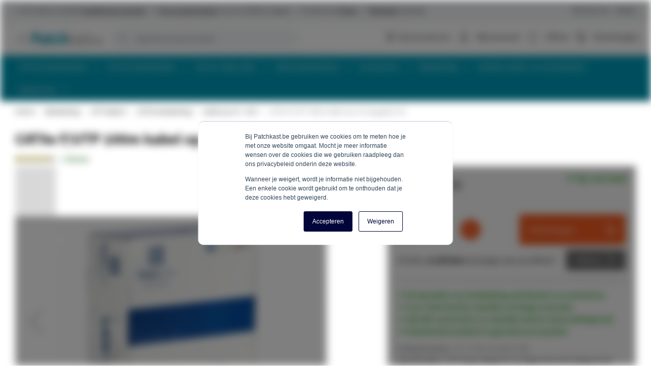

--- FILE ---
content_type: text/html; charset=UTF-8
request_url: https://www.patchkast.be/cat5e-f-utp-100m-op-rol-stug-grijs-cca.html
body_size: 34504
content:
 <!doctype html><html lang="nl"><head prefix="og: http://ogp.me/ns# fb: http://ogp.me/ns/fb# product: http://ogp.me/ns/product#"> <meta charset="utf-8"/>
<meta name="title" content="CAT5e F/UTP 100m kabel op rol stug grijs CCA kopen?"/>
<meta name="description" content="CAT5e F/UTP 100m kabel op rol stug grijs CCA met de beste prijs-/kwaliteitverhouding ✔️Voor 16:00 besteld, vandaag verzonden ✔️9,6 beoordeling"/>
<meta name="robots" content="INDEX,FOLLOW"/>
<meta name="viewport" content="width=device-width, initial-scale=1, maximum-scale=1"/>
<meta name="format-detection" content="telephone=no"/>
<title>CAT5e F/UTP 100m kabel op rol stug grijs CCA kopen?</title>
<link  rel="stylesheet"  media="all" href="https://www.patchkast.be/static/version1769548904/_cache/merged/cc9f403093dc68566b1dc4b998f02dcb.min.css" />
<link  rel="stylesheet"  media="screen and (min-width: 768px)" href="https://www.patchkast.be/static/version1769548904/frontend/ElNino/Internetkabel/default/css/styles-l.min.css" />

<link  rel="canonical" href="https://www.patchkast.be/cat5e-f-utp-100m-op-rol-stug-grijs-cca.html" />
<link  rel="icon" type="image/x-icon" href="https://www.patchkast.be/media/favicon/stores/23/favicon_Patchkastbe.ico" />
<link  rel="shortcut icon" type="image/x-icon" href="https://www.patchkast.be/media/favicon/stores/23/favicon_Patchkastbe.ico" />
<meta name="p:domain_verify" content="ro80nRPSeMMW35vq2enC4TmeXYR58uqc"/>  
<link rel="alternate" hreflang="nl" href="https://www.patchkast.nl/cat5e-f-utp-100m-op-rol-stug-grijs-cca.html" />
<link rel="alternate" hreflang="nl-be" href="https://www.patchkast.be/cat5e-f-utp-100m-op-rol-stug-grijs-cca.html" />
 <link rel="preload" href="https://www.patchkast.be/static/version1769548904/frontend/ElNino/Base/default/fonts/icons/IconFont/icon-font.woff" as="font" type="font/woff" crossorigin /><link rel="preload" href="https://www.patchkast.be/static/version1769548904/frontend/ElNino/Base/default/fonts/icons/FontAwesome/fontawesome-webfont.woff" as="font" type="font/woff" crossorigin /><link rel="preload" href="https://www.patchkast.be/static/version1769548904/frontend/ElNino/Base/default/fonts/sourcesanspro/source-sans-pro-v14-latin-regular.woff2" as="font" type="font/woff2" crossorigin /><link rel="preload" href="https://www.patchkast.be/static/version1769548904/frontend/ElNino/Base/default/fonts/sourcesanspro/source-sans-pro-v14-latin-600.woff2" as="font" type="font/woff2" crossorigin /><link rel="preload" href="https://www.patchkast.be/static/version1769548904/frontend/ElNino/Base/default/fonts/sourcesanspro/source-sans-pro-v14-latin-700.woff2" as="font" type="font/woff2" crossorigin />  <link rel="preload" as="script" href="https://www.patchkast.be/static/version1769548904/frontend/ElNino/Internetkabel/nl_NL/magepack/bundle-common.min.js"/>  <link rel="preload" as="script" href="https://www.patchkast.be/static/version1769548904/frontend/ElNino/Internetkabel/nl_NL/magepack/bundle-product.min.js"/> <!-- Disabled -->  <meta property="og:type" content="product" /><meta property="og:title" content="CAT5e&#x20;F&#x2F;UTP&#x20;100m&#x20;kabel&#x20;op&#x20;rol&#x20;stug&#x20;grijs&#x20;CCA" /><meta property="og:image" content="https://www.patchkast.be/media/catalog/product/cache/cab57f501a37f98f76316208c215d7f9/1/0/100_6.png" /><meta property="og:description" content="&#x20;&#x20;&#x20;&#x20;Cat5e&#x20;UTP&#x20;stug&#x20;100m&#x0D;&#x0A;&#x0D;&#x0A;" /><meta property="og:url" content="https://www.patchkast.be/cat5e-f-utp-100m-op-rol-stug-grijs-cca.html" /> <meta property="product:price:amount" content="21.453301"/> <meta property="product:price:currency" content="EUR"/>    <!-- Google Tag Manager --><script data-ommit="text/x-magento-template">(function(w,d,s,l,i){w[l]=w[l]||[];w[l].push({'gtm.start':
                        new Date().getTime(),event:'gtm.js'});var f=d.getElementsByTagName(s)[0],
                    j=d.createElement(s),dl=l!='dataLayer'?'&l='+l:'';j.async=true;j.src=
                    'https://data.patchkast.be/tags.js?id='+i+dl;f.parentNode.insertBefore(j,f);
                })(window,document,'script','dataLayer','GTM-MNP5F7X');</script><!-- End Google Tag Manager --></head><body data-container="body" data-mage-init='{"loaderAjax": {}, "loader": { "icon": "https://www.patchkast.be/static/version1769548904/frontend/ElNino/Base/default/images/loader-2.gif"}}' id="html-body" class="catalog-product-view product-cat5e-f-utp-100m-op-rol-stug-grijs-cca categorypath-kabels-utp-bekabeling-cat5e-cat5e-op-rol-cca category-cat5e-op-rol-cca page-layout-1column"> <!-- Google Tag Manager (noscript) --><noscript><iframe src="https://data.patchkast.be/ns.html?id=GTM-MNP5F7X" height="0" width="0" style="display:none;visibility:hidden"></iframe></noscript><!-- End Google Tag Manager (noscript) -->                 <div class="page-wrapper"><div class="topbar"><div class="topbar-extra-content container"> <span class="topbar-close-top js-topbar-close">Inklappen <i class="icon-sk-caret-down"></i></span> <div class="topbar-extra-content-inner"><div class="row">
<div class="col-xs-12 col-sm-6 col-md-3">
<div class="icon-sk-gift">&nbsp;</div>
<p><strong>Vóór 16:00 uur besteld? <br>Dezelfde dag verzonden!</strong></p>
<p>Door onze ruime voorraad verzenden we snel alle bestellingen. Is een product niet op voorraad? Dan zoeken wij altijd naar een passende oplossing, waardoor je alsnog de bestelling op tijd ontvangt.&nbsp;</p>
</div>
<div class="col-xs-12 col-sm-6 col-md-3">
<div class="icon-sk-clipboard">&nbsp;</div>
<p><strong>Alles uit eigen voorraad leverbaar<br>vanuit ons 5000m2 magazijn</strong></p>
<p>In Almelo (Nederland) vind je ons kantoor en 5000m2 magazijn. We importeren en distributeren alles vanaf één locatie. In het magazijn slaan we grote voorraden op waardoor we snel bestellingen verzenden.&nbsp;</p>
</div>
<div class="col-xs-12 col-sm-6 col-md-3">
<div class="icon-sk-pie-chart">&nbsp;</div>
<p><strong>Professioneel advies</strong></p>
<p>Ons team helpt graag met het vinden van de juiste producten of het geven van advies. Je kunt ons bereiken op werkdagen tussen 8:00 en 17:00 uur, per telefoon (<a href="tel:0031748526448">074 - 852 6448</a>), e-mail (<a href="/cdn-cgi/l/email-protection#543d3a323b1430273d207a3a38"><span class="__cf_email__" data-cfemail="7c15121a133c180f1508521210">[email&#160;protected]</span></a>) en live chat.</p>
</div>
<div class="col-xs-12 col-sm-6 col-md-3">
<div class="icon-sk-calendar">&nbsp;</div>
<p><strong>Voor particulier en zakelijk <br>Whitelabel pakbon op zendingen</strong></p>
</div>
<div class="col-xs-12 col-sm-6 col-md-3">
<p>We leveren aan particulieren en zakelijke klanten. Jouw zakelijke zending kan worden voorzien van transparante tape en een pakbon met eigen logo en bedrijfsgegevens. Neem contact met ons op voor ons partnerprogramma, per telefoon (<a href="tel:0031748526448">074 - 852 6448</a>) of e-mail (<a href="/cdn-cgi/l/email-protection#afc6c1c9c0efcbdcc6db81c1c3"><span class="__cf_email__" data-cfemail="85ecebe3eac5e1f6ecf1abebe9">[email&#160;protected]</span></a>).</p>
</div>
</div></div><div class="topbar-close-bottom js-topbar-close"><span class="topbar-close-bottom-text">Voordelen inklappen <i class="icon-sk-caret-down"></i></span></div></div><div class="topbar-content js-topbar-unfold"><ul>
<li>✔ Vóór 16:00 uur besteld? <span style="text-decoration: underline;"><strong>Dezelfde dag verzonden!</strong></span></li>
<li>✔ <strong><span style="text-decoration: underline;"> Uit voorraad leverbaar</span></strong> vanuit ons 5000m2 magazijn</li>
<li>✔ Professioneel <strong><u>Advies</u></strong></li>
<li>✔ <span style="text-decoration: underline;"><strong>Whitelabel</strong></span> verzenden</li>
</ul>
<ul class="right">
<li><a href="/klantenservice">Klantenservice</a></li>
<li><a href="/zakelijk">Zakelijk</a></li>
</ul> </div></div><header class="page-header"><div class="panel wrapper"><div class="panel header"> <a class="action skip contentarea" href="#contentarea"><span> Ga naar de inhoud</span></a></div></div><div class="header content"> <span data-action="toggle-nav" class="action nav-toggle"><span>Toggle Nav</span></span> <a class="logo" href="https://www.patchkast.be/" title="Patchkast.be" aria-label="store logo"><img src="https://www.patchkast.be/media/logo/stores/23/Patchkastbe.svg" title="Patchkast.be" alt="Patchkast.be" width="240" height="90" /></a> <div data-block="minicart" class="minicart-wrapper"><a class="action showcart" rel="nofollow" href="https://www.patchkast.be/checkout/cart/" data-bind="scope: 'minicart_content'"><span class="text">Winkelwagen</span> <span class="counter qty empty" data-bind="css: { empty: !!getCartParam('summary_count') == false && !isLoading() }, blockLoader: isLoading"><span class="counter-number"><!-- ko if: getCartParam('summary_count') --><!-- ko text: getCartParam('summary_count').toLocaleString(window.LOCALE) --><!-- /ko --><!-- /ko --></span> <span class="counter-label"><!-- ko if: getCartParam('summary_count') --><!-- ko text: getCartParam('summary_count').toLocaleString(window.LOCALE) --><!-- /ko --><!-- ko i18n: 'items' --><!-- /ko --><!-- /ko --></span></span></a>  <div class="block block-minicart" data-role="dropdownDialog" data-mage-init='{"dropdownDialog":{ "appendTo":"[data-block=minicart]", "triggerTarget":".showcart", "timeout": "2000", "closeOnMouseLeave": false, "closeOnEscape": true, "triggerClass":"active", "parentClass":"active", "buttons":[]}}'><div id="minicart-content-wrapper" data-bind="scope: 'minicart_content'"><!-- ko template: getTemplate() --><!-- /ko --></div></div>  </div>  <div data-block="mini-quote-list" class="aw-ctq mini-quote-list minicart-wrapper"><a class="action showlist" rel="nofollow" href="https://www.patchkast.be/aw_ctq/quoteList/" data-bind="scope: 'mini_quotelist_content'"><span class="text">Offerte</span> <span class="counter qty empty" data-bind=" css: { empty: !!getQuoteListParam('summary_count') == false && !isLoading() }, blockLoader: isLoading"><span class="counter-number"><!-- ko text: getQuoteListParam('summary_qty') --><!-- /ko --></span></span></a> <div class="block block-minicart quote-list-block" data-role="dropdownDialog" data-mage-init='{"dropdownDialog":{ "appendTo":"[data-block=mini-quote-list]", "triggerTarget":".showlist", "timeout": "2000", "closeOnMouseLeave": false, "closeOnEscape": true, "triggerClass":"active", "parentClass":"active", "buttons":[]}}'><div id="mini-quote-list-content-wrapper" data-bind="scope: 'mini_quotelist_content'"><!-- ko template: getTemplate() --><!-- /ko --></div></div></div>   <div class="has-submenu hidden-mobile account-dropdown"><a href="https://www.patchkast.be/customer/account/login/" rel="nofollow">Mijn account</a> <ul></ul></div> <div class="header-top-links"><ul>
<li class="hidden-mobile"><a href="/kenniscentrum"><span class="icon-sk-fa-bulb">&nbsp;</span> Kenniscentrum</a></li>
</ul></div>  <div class="block block-search"><div class="block block-title"><strong>Zoeken</strong></div><div class="block block-content"><form class="form minisearch" id="search_mini_form" action="https://www.patchkast.be/catalogsearch/result/" method="get"> <div class="field search"><label class="label" for="search" data-role="minisearch-label"><span>Zoeken</span></label> <div class="control"><input id="search" data-mage-init='{ "quickSearch": { "formSelector": "#search_mini_form", "url": "https://www.patchkast.be/search/ajax/suggest/", "destinationSelector": "#search_autocomplete", "minSearchLength": "1" } }' type="text" name="q" value="" placeholder="Waar&#x20;ben&#x20;je&#x20;naar&#x20;op&#x20;zoek&#x3F;" class="input-text" maxlength="128" role="combobox" aria-haspopup="false" aria-autocomplete="both" autocomplete="off" aria-expanded="false"/><div id="search_autocomplete" class="search-autocomplete"></div></div></div><div class="actions"><button type="submit" title="Zoeken" class="action search" aria-label="Search" ><span>Zoeken</span></button></div></form></div></div></div>  <div class="sections nav-sections"> <div class="section-items nav-sections-items" data-mage-init='{"tabs":{"openedState":"active"}}'>  <div class="section-item-title nav-sections-item-title" data-role="collapsible"><a class="nav-sections-item-switch" data-toggle="switch" href="#store.menu">Menu</a></div><div class="section-item-content nav-sections-item-content" id="store.menu" data-role="content">    <nav class="navigation" data-action="navigation"><ul class="outside-nav" data-mage-init='{"menu":{"responsive":true, "expanded":false, "position":{"my":"left top","at":"left bottom"}}}'><li  class="level0  first level-top parent category-node-687"><a href="/19-inch-patchkasten/"  class="level-top" ><span>19 inch patchkasten</span></a><ul class="level0 submenu"><li  class="level1  first category-node-702"><a href="/19-inch-patchkasten/12u/" ><img src="https://www.patchkast.be/media/resized/75/9e1e173c5ebe9a53560926bc82a87ac2-v6.webp" loading="lazy" class="category-image" alt="12U Mini Patchkast" /><span>12U Mini Patchkast</span></a><span class="category-description"><a href="https://www.patchkast.be/19-inch-patchkasten/12u/">Een 12U mini patchkast heeft een hoogte van 635mm en is daarom uitermate geschikt voor het plaatsen onder het bureau. </a></span></li><li  class="level1  category-node-703"><a href="/19-inch-patchkasten/15u/" ><img src="https://www.patchkast.be/media/resized/75/827d3d4a07e6f37b852c5ebec82e2e4b-v6.webp" loading="lazy" class="category-image" alt="15U Mini Patchkast" /><span>15U Mini Patchkast</span></a><span class="category-description"><a href="https://www.patchkast.be/19-inch-patchkasten/15u/">Indien er beperkte ruimte beschikbaar is kunt u gebruikt maken van deze 15U mini patchkast. Verkrijgbaar in 4 varianten.</a></span></li><li  class="level1  category-node-688"><a href="/19-inch-patchkasten/18u/" ><img src="https://www.patchkast.be/media/resized/75/aed43abc5917441b253dfd2413923dcd-v6.webp" loading="lazy" class="category-image" alt="18U Patchkast" /><span>18U Patchkast</span></a><span class="category-description"><a href="https://www.patchkast.be/19-inch-patchkasten/18u/">Een 18U patchkast heeft een hoogte van 1000mm en is verkrijgbaar in maar liefst 10 varianten. </a></span></li><li  class="level1  category-node-689"><a href="/19-inch-patchkasten/22u/" ><img src="https://www.patchkast.be/media/resized/75/3b9016cec63ffe3c522b1df37354a588-v6.webp" loading="lazy" class="category-image" alt="22U Patchkast" /><span>22U Patchkast</span></a><span class="category-description"><a href="https://www.patchkast.be/19-inch-patchkasten/22u/">Creëer een centraal punt voor al uw 19 inch netwerkapparatuur met een 22U patchkast. Verkrijgbaar in 10 varianten.</a></span></li><li  class="level1  category-node-690"><a href="/19-inch-patchkasten/27u/" ><img src="https://www.patchkast.be/media/resized/75/f72a3c71ea17ccd1968bd523e31f24f8-v6.webp" loading="lazy" class="category-image" alt="27U Patchkast" /><span>27U Patchkast</span></a><span class="category-description"><a href="https://www.patchkast.be/19-inch-patchkasten/27u/">Sla uw netwerkapparatuur op in een 19 inch patchkast voorzien van 27 hoogte eenheden. </a></span></li><li  class="level1  category-node-691"><a href="/19-inch-patchkasten/32u/" ><img src="https://www.patchkast.be/media/resized/75/c706f11c75f4f98f30375a8c7983f921-v6.webp" loading="lazy" class="category-image" alt="32U Patchkast" /><span>32U Patchkast</span></a><span class="category-description"><a href="https://www.patchkast.be/19-inch-patchkasten/32u/">Een 32U patchkast is uitermate geschikt voor het plaatsen van netwerkapparatuur voorzien van een 19 inch montageprofiel. </a></span></li><li  class="level1  category-node-692"><a href="/19-inch-patchkasten/37u/" ><img src="https://www.patchkast.be/media/resized/75/dc95469909e082dd14b35da62d0da77b-v6.webp" loading="lazy" class="category-image" alt="37U Patchkast" /><span>37U Patchkast</span></a><span class="category-description"><a href="https://www.patchkast.be/19-inch-patchkasten/37u/">Installeer al het netwerkapparatuur in een 37U serverkast om deze vervolgens veilig af te kunnen sluiten. </a></span></li><li  class="level1  category-node-693"><a href="/19-inch-patchkasten/42u/" ><img src="https://www.patchkast.be/media/resized/75/51bf983e9a3513141082ed9d45b7646a-v6.webp" loading="lazy" class="category-image" alt="42U Patchkast" /><span>42U Patchkast</span></a><span class="category-description"><a href="https://www.patchkast.be/19-inch-patchkasten/42u/">Een 42U patchkast voorzien van een 19 inch profiel is het meest verkochte model en verkrijgbaar in 14 varianten. </a></span></li><li  class="level1  category-node-694"><a href="/19-inch-patchkasten/47u/" ><img src="https://www.patchkast.be/media/resized/75/1b1d77c46dfe612eefa2e2dd611f6cce-v6.webp" loading="lazy" class="category-image" alt="47U Patchkast" /><span>47U Patchkast</span></a><span class="category-description"><a href="https://www.patchkast.be/19-inch-patchkasten/47u/">Met een hoogte van 2200mm is deze 47U 19 inch patchkast het hoogste model uit ons assortiment. </a></span></li><li  class="level1  last category-node-880"><a href="/19-inch-patchkasten/ongemonteerde-19-inch-patchkasten/" ><img src="https://www.patchkast.be/media/resized/75/141310ec843567307ea91924a8730656-v6.webp" loading="lazy" class="category-image" alt="Ongemonteerde 19 inch patchkasten" /><span>Ongemonteerde 19 inch patchkasten</span></a><span class="category-description"><a href="https://www.patchkast.be/19-inch-patchkasten/ongemonteerde-19-inch-patchkasten/">Ongemonteerde 19 inch patchkasten zorgen voor een eenvoudig transport naar elke locatie. Bouw de kast pas op locatie op.</a></span></li></ul></li><li  class="level0  level-top parent category-node-695"><a href="/10-inch-patchkasten/"  class="level-top" ><span>10 inch patchkasten</span></a><ul class="level0 submenu"><li  class="level1  first category-node-698"><a href="/10-inch-patchkasten/4u/" ><img src="https://www.patchkast.be/media/resized/75/c00c1b3e275f5133a8c642d20a62ad84-v6.webp" loading="lazy" class="category-image" alt="4U Patchkast" /><span>4U Patchkast</span></a><span class="category-description"><a href="https://www.patchkast.be/10-inch-patchkasten/4u/">Monteer eenvoudig kleine netwerkoplossingen met behulp van een 10 inch patchkast voorzien van 4 hoogte eenheden.</a></span></li><li  class="level1  category-node-699"><a href="/10-inch-patchkasten/6u/" ><img src="https://www.patchkast.be/media/resized/75/6230936b5bff6c5d8346846a851934e8-v6.webp" loading="lazy" class="category-image" alt="6U Patchkast" /><span>6U Patchkast</span></a><span class="category-description"><a href="https://www.patchkast.be/10-inch-patchkasten/6u/">Een 10 inch patchkast van 6U is uitermate geschikt voor thuisnetwerken en kleine bedrijven. </a></span></li><li  class="level1  category-node-700"><a href="/10-inch-patchkasten/9u/" ><img src="https://www.patchkast.be/media/resized/75/1e4b61780dc3b690ebac2f01164d2164-v6.webp" loading="lazy" class="category-image" alt="9U Patchkast" /><span>9U Patchkast</span></a><span class="category-description"><a href="https://www.patchkast.be/10-inch-patchkasten/9u/">Met deze compacte 9U 10 inch patchkast installeert u eenvoudig kleine netwerkoplossingen. </a></span></li><li  class="level1  category-node-696"><a href="/10-inch-patchkasten/12u/" ><img src="https://www.patchkast.be/media/resized/75/0d001c5559efb0f6855777211af098ff-v6.webp" loading="lazy" class="category-image" alt="12U Patchkast" /><span>12U Patchkast</span></a><span class="category-description"><a href="https://www.patchkast.be/10-inch-patchkasten/12u/">In een beperkte ruimte kunt u uw netwerkoplossingen toch veilig opbergen met een 12U 10 inch patchkast.</a></span></li><li  class="level1  category-node-697"><a href="/10-inch-patchkasten/15u/" ><img src="https://www.patchkast.be/media/resized/75/b0c4aea38880af1283365e0ef8cec045-v6.webp" loading="lazy" class="category-image" alt="15U Patchkast" /><span>15U Patchkast</span></a><span class="category-description"><a href="https://www.patchkast.be/10-inch-patchkasten/15u/">Creëer overzicht in uw thuisnetwerk met behulp van deze 15U patchkast voorzien van 10 inch montage profielen.</a></span></li><li  class="level1  category-node-874"><a href="/10-inch-patchkasten/10-inch-accessoires/" ><img src="https://www.patchkast.be/media/resized/75/423964e9ab909aa1c57eefe60b030691-v6.webp" loading="lazy" class="category-image" alt="10 inch accessoires" /><span>10 inch accessoires</span></a><span class="category-description"><a href="https://www.patchkast.be/10-inch-patchkasten/10-inch-accessoires/">Richt met 10 inch accessoires je 10 inch patchkast optimaal in en benut de ruimte efficiënt.</a></span></li><li  class="level1  last category-node-1351"><a href="/10-inch-patchkasten/10-inch-ethernet-switches/" ><img src="https://www.patchkast.be/media/resized/75/3ab71692a6d1495c448a48759ef76972-v6.webp" loading="lazy" class="category-image" alt="10 inch Ethernet Switches" /><span>10 inch Ethernet Switches</span></a><span class="category-description"><a href="https://www.patchkast.be/10-inch-patchkasten/10-inch-ethernet-switches/">Integreer 10 inch ethernet switches in je 10 inch patchkast en verdeel het netwerksignaal. Unmanaged, managed, smart managed, PoE en PoE+.</a></span></li></ul></li><li  class="level0  level-top parent category-node-704"><a href="/server-relay-racks/"  class="level-top" ><span>Server relay racks</span></a><ul class="level0 submenu"><li  class="level1  first category-node-705"><a href="/server-relay-racks/18u/" ><img src="https://www.patchkast.be/media/resized/75/6e064cc6b0c4831c312ef8b225852c00-v6.webp" loading="lazy" class="category-image" alt="18U Server Relay Rack" /><span>18U Server Relay Rack</span></a><span class="category-description"><a href="https://www.patchkast.be/server-relay-racks/18u/">Een 18U server relay rack heeft een hoogte van 1000mm en is uitermate geschikt voor kleinere ruimtes. </a></span></li><li  class="level1  category-node-706"><a href="/server-relay-racks/22u/" ><img src="https://www.patchkast.be/media/resized/75/55a9c3cf002970a413c23a6d89baf9dd-v6.webp" loading="lazy" class="category-image" alt="22U Server Relay Rack" /><span>22U Server Relay Rack</span></a><span class="category-description"><a href="https://www.patchkast.be/server-relay-racks/22u/">Een 22U server relay rack bestaat uit een open frame, heeft een hoogte van 1200mm en wordt ongemonteerd geleverd. </a></span></li><li  class="level1  category-node-707"><a href="/server-relay-racks/27u/" ><img src="https://www.patchkast.be/media/resized/75/53d225eea22d308fc2ca6e43218efbe5-v6.webp" loading="lazy" class="category-image" alt="27U Server Relay Rack" /><span>27U Server Relay Rack</span></a><span class="category-description"><a href="https://www.patchkast.be/server-relay-racks/27u/">Zorg ervoor dat warmte eenvoudig en snel wordt weggevoerd met behulp van een server relay rack voorzien van 27 hoogte eenheden. </a></span></li><li  class="level1  category-node-708"><a href="/server-relay-racks/32u/" ><img src="https://www.patchkast.be/media/resized/75/b5a9ec5034f5b9eecdd7ac615d1f1f52-v6.webp" loading="lazy" class="category-image" alt="32U Server Relay Rack" /><span>32U Server Relay Rack</span></a><span class="category-description"><a href="https://www.patchkast.be/server-relay-racks/32u/">Een 32U server relay rack bevat geen beplating waardoor het geen warmte vasthoudt en apparatuur zonder problemen kan worden geïnstalleerd. </a></span></li><li  class="level1  category-node-709"><a href="/server-relay-racks/37u/" ><img src="https://www.patchkast.be/media/resized/75/4b5c32a5bcc54b2823bf0cdb664fb7a7-v6.webp" loading="lazy" class="category-image" alt="37U Server Relay Rack" /><span>37U Server Relay Rack</span></a><span class="category-description"><a href="https://www.patchkast.be/server-relay-racks/37u/">Maak gebruik van een 37U server relay rack om warmteproblemen bij elektronisch apparatuur te voorkomen.</a></span></li><li  class="level1  last category-node-710"><a href="/server-relay-racks/42u/" ><img src="https://www.patchkast.be/media/resized/75/784c22a4d973287ace83a000228931bb-v6.webp" loading="lazy" class="category-image" alt="42U Server Relay Rack" /><span>42U Server Relay Rack</span></a><span class="category-description"><a href="https://www.patchkast.be/server-relay-racks/42u/">Een 42U server relay rack met een hoogte van 2000mm is uitermate geschikt wanneer u warmteproblemen wilt voorkomen. </a></span></li></ul></li><li  class="level0  level-top parent category-node-711"><a href="/wand-patchkasten/"  class="level-top" ><span>Wand patchkasten</span></a><ul class="level0 submenu"><li  class="level1  first category-node-1383"><a href="/wand-patchkasten/4u/" ><img src="https://www.patchkast.be/media/resized/75/8e37fc3dbad88c94efa9080e3805ce03-v6.webp" loading="lazy" class="category-image" alt="4U Wand Patchkast" /><span>4U Wand Patchkast</span></a><span class="category-description"><a href="https://www.patchkast.be/wand-patchkasten/4u/">Een compacte 4U wand patchkast voorzien van een glazendeur is uitermate geschikt voor kleinere netwerktoepassingen. </a></span></li><li  class="level1  category-node-712"><a href="/wand-patchkasten/6u/" ><img src="https://www.patchkast.be/media/resized/75/98cf4907680893041ddc0af4b0ca5aa3-v6.webp" loading="lazy" class="category-image" alt="6U Wand Patchkast" /><span>6U Wand Patchkast</span></a><span class="category-description"><a href="https://www.patchkast.be/wand-patchkasten/6u/">Een compacte 6U wand patchkast voorzien van een glazendeur is uitermate geschikt voor kleinere netwerktoepassingen. </a></span></li><li  class="level1  category-node-713"><a href="/wand-patchkasten/9u/" ><img src="https://www.patchkast.be/media/resized/75/362839d05e61790277408b840104fcc5-v6.webp" loading="lazy" class="category-image" alt="9U Wand Patchkast" /><span>9U Wand Patchkast</span></a><span class="category-description"><a href="https://www.patchkast.be/wand-patchkasten/9u/">In een beperkte ruimte kunt u uw netwerkoplossingen toch veilig opbergen met een 9U wand patchkast.</a></span></li><li  class="level1  category-node-714"><a href="/wand-patchkasten/12u/" ><img src="https://www.patchkast.be/media/resized/75/86b138b7601498bcecce722461060559-v6.webp" loading="lazy" class="category-image" alt="12U Wand Patchkast" /><span>12U Wand Patchkast</span></a><span class="category-description"><a href="https://www.patchkast.be/wand-patchkasten/12u/">Een wand patchkast voorzien van 12 hoogte eenheden is uitermate geschikt voor thuisnetwerken en kleine bedrijven.</a></span></li><li  class="level1  category-node-715"><a href="/wand-patchkasten/15u/" ><img src="https://www.patchkast.be/media/resized/75/e9b6af015965df87cd1739943c35d56c-v6.webp" loading="lazy" class="category-image" alt="15U Wand Patchkast" /><span>15U Wand Patchkast</span></a><span class="category-description"><a href="https://www.patchkast.be/wand-patchkasten/15u/">Een 15U wand patchkast is eenvoudig op te hangen en uitermate geschikt wanneer er sprake is van een beperkte ruimte.  </a></span></li><li  class="level1  category-node-716"><a href="/wand-patchkasten/18u/" ><img src="https://www.patchkast.be/media/resized/75/bdcc9f1a1ae3f4655bd6bbf5386df67d-v6.webp" loading="lazy" class="category-image" alt="18U Wand Patchkast" /><span>18U Wand Patchkast</span></a><span class="category-description"><a href="https://www.patchkast.be/wand-patchkasten/18u/">Een 18U wand patchkast is een van de hoogste leverbare varianten in het assortiment en kan aan de wand gemonteerd worden.</a></span></li><li  class="level1  category-node-1384"><a href="/wand-patchkasten/22u/" ><img src="https://www.patchkast.be/media/resized/75/2a9fc3fb753436651c83e00f9b3a57cf-v6.webp" loading="lazy" class="category-image" alt="22U Wand Patchkast" /><span>22U Wand Patchkast</span></a><span class="category-description"><a href="https://www.patchkast.be/wand-patchkasten/22u/">Een 22U wand patchkast is een van de hoogste leverbare varianten in het assortiment en kan aan de wand gemonteerd worden.</a></span></li><li  class="level1  category-node-1385"><a href="/wand-patchkasten/27u/" ><img src="https://www.patchkast.be/media/resized/75/08689d579c1f75baeef7dad9ddad1bad-v6.webp" loading="lazy" class="category-image" alt="27U Wand Patchkast" /><span>27U Wand Patchkast</span></a><span class="category-description"><a href="https://www.patchkast.be/wand-patchkasten/27u/">Een 27U wand patchkast is een de hoogste leverbare variant in het assortiment en kan aan de wand gemonteerd worden.</a></span></li><li  class="level1  category-node-850"><a href="/wand-patchkasten/wallmount-brackets/" ><img src="https://www.patchkast.be/media/resized/75/06a6f44984aa2c8b606e2bbf7988d804-v6.webp" loading="lazy" class="category-image" alt="Wallmount brackets" /><span>Wallmount brackets</span></a><span class="category-description"><a href="https://www.patchkast.be/wand-patchkasten/wallmount-brackets/">Met een wall mount bracket berg je ook zonder kast alle apparaten netjes, overzichtelijk en toegankelijk op. Beschikbaar in 1U tot 12U.</a></span></li><li  class="level1  category-node-970"><a href="/wand-patchkasten/ongemonteerde-wand-patchkasten/" ><img src="https://www.patchkast.be/media/resized/75/24a2f1d247e2f6593b53e5d51dc41cdc-v6.webp" loading="lazy" class="category-image" alt="Ongemonteerde wand patchkasten" /><span>Ongemonteerde wand patchkasten</span></a><span class="category-description"><a href="https://www.patchkast.be/wand-patchkasten/ongemonteerde-wand-patchkasten/">Ongemonteerde wand patchkasten bouw je pas op locatie op. Handig voor moeilijk bereikbare ruimtes. Beschikbaar in 6U tot 18U.</a></span></li><li  class="level1  last category-node-1215"><a href="/wand-patchkasten/wand-patchkasten/" ><img src="https://www.patchkast.be/media/resized/75/0607c1b32e9714bb90c86fdbef97c3fc-v6.webp" loading="lazy" class="category-image" alt="Compacte (ruimtebesparende) patchkasten en flatboxen" /><span>Compacte (ruimtebesparende) patchkasten en flatboxen</span></a><span class="category-description"><a href="https://www.patchkast.be/wand-patchkasten/wand-patchkasten/">Compacte flatboxen voor verticale montage van 19 inch apparatuur. Geschikt voor smalle gangen en krappe ruimtes.</a></span></li></ul></li><li  class="level0  level-top parent category-node-720"><a href="/serverkast-accessoires/"  class="level-top" ><span>Accessoires</span></a><ul class="level0 submenu"><li  class="level1  first category-node-721"><a href="/serverkast-accessoires/19-inch-blindpaneel/" ><img src="https://www.patchkast.be/media/resized/75/0647b778fa36680d76cf0680bb211e5d-v6.webp" loading="lazy" class="category-image" alt="Afdek en blindpanelen" /><span>Afdek en blindpanelen</span></a><span class="category-description"><a href="https://www.patchkast.be/serverkast-accessoires/19-inch-blindpaneel/">Bij het afwerken van onbenutte ruimtes bieden afdekpanelen uitkomst</a></span></li><li  class="level1  category-node-739"><a href="/serverkast-accessoires/19-inch-kvm-console/" ><img src="https://www.patchkast.be/media/resized/75/d2faa4df3cc0fcfc4259e1729443a077-v6.webp" loading="lazy" class="category-image" alt="KVM Consoles" /><span>KVM Consoles</span></a><span class="category-description"><a href="https://www.patchkast.be/serverkast-accessoires/19-inch-kvm-console/">Bestuur computers en servers vanuit één centraal punt door middel van een KVM Console</a></span></li><li  class="level1  category-node-758"><a href="/serverkast-accessoires/sokkel/" ><img src="https://www.patchkast.be/media/resized/75/baa36ed0ab7bbef64c72407397718255-v6.webp" loading="lazy" class="category-image" alt="Sokkels" /><span>Sokkels</span></a><span class="category-description"><a href="https://www.patchkast.be/serverkast-accessoires/sokkel/">Plaats een kast op een sokkel om open ruimtes aan de onderkant netjes af te dekken</a></span></li><li  class="level1  category-node-738"><a href="/serverkast-accessoires/19-inch-afsluitbare-lades/" ><img src="https://www.patchkast.be/media/resized/75/1310f71790a36cffcc6e023a831d7235-v6.webp" loading="lazy" class="category-image" alt="Afsluitbare lades" /><span>Afsluitbare lades</span></a><span class="category-description"><a href="https://www.patchkast.be/serverkast-accessoires/19-inch-afsluitbare-lades/">Om documenten en andere voorwerpen op te bergen kan er een afsluitbare lade worden geplaatst</a></span></li><li  class="level1  category-node-729"><a href="/serverkast-accessoires/19-inch-kabel-management/" ><img src="https://www.patchkast.be/media/resized/75/1aa24e9df5f9e9e0b32db0c140d6cbca-v6.webp" loading="lazy" class="category-image" alt="Kabelmanagement" /><span>Kabelmanagement</span></a><span class="category-description"><a href="https://www.patchkast.be/serverkast-accessoires/19-inch-kabel-management/">Gebruik kabelmanagement om bekabeling netjes en overzichtelijk te structureren</a></span></li><li  class="level1  category-node-768"><a href="/serverkast-accessoires/19-inch-stekkerdozen/" ><img src="https://www.patchkast.be/media/resized/75/39f3fd752f55a6b0bc416eaabfc10b8f-v6.webp" loading="lazy" class="category-image" alt="19 inch stekkerdozen" /><span>19 inch stekkerdozen</span></a><span class="category-description"><a href="https://www.patchkast.be/serverkast-accessoires/19-inch-stekkerdozen/">Voorzie accessoires eenvoudig en snel van stroom met behulp van een stekkerdoos</a></span></li><li  class="level1  category-node-740"><a href="/serverkast-accessoires/19-inch-switch/" ><img src="https://www.patchkast.be/media/resized/75/26c69cb995b4ee81f6ff90852fef30f0-v6.webp" loading="lazy" class="category-image" alt="Ethernet Switches" /><span>Ethernet Switches</span></a><span class="category-description"><a href="https://www.patchkast.be/serverkast-accessoires/19-inch-switch/">Om een netwerkverbindingen te verspreiden over meerdere netwerkkabels biedt een ethernet switch uitkomst</a></span></li><li  class="level1  category-node-722"><a href="/serverkast-accessoires/patchpaneel/" ><img src="https://www.patchkast.be/media/resized/75/03966786e28fe08941cee5b92fb625b0-v6.webp" loading="lazy" class="category-image" alt="Patchpanelen en keystones" /><span>Patchpanelen en keystones</span></a><span class="category-description"><a href="https://www.patchkast.be/serverkast-accessoires/patchpaneel/">Creëer met patchpanelen eenvoudig een goed overzicht in het bekabelingsnetwerk</a></span></li><li  class="level1  category-node-730"><a href="/serverkast-accessoires/19-inch-legborden/" ><img src="https://www.patchkast.be/media/resized/75/1cf47d508c00b14706f0384ef87d85c5-v6.webp" loading="lazy" class="category-image" alt="Legborden" /><span>Legborden</span></a><span class="category-description"><a href="https://www.patchkast.be/serverkast-accessoires/19-inch-legborden/">Voor het overzichtelijk inrichten van apparatuur kunnen er legborden worden geplaatst</a></span></li><li  class="level1  category-node-754"><a href="/serverkast-accessoires/l-profiel-voor-19-inch-producten/" ><img src="https://www.patchkast.be/media/resized/75/f85e1b34713f3c833dd729b4cc1ede65-v6.webp" loading="lazy" class="category-image" alt="L-profielen" /><span>L-profielen</span></a><span class="category-description"><a href="https://www.patchkast.be/serverkast-accessoires/l-profiel-voor-19-inch-producten/">Voor het plaatsen van apparatuur zonder 19 inch profiel kan er gebruik worden gemaakt van L-profielen</a></span></li><li  class="level1  category-node-749"><a href="/serverkast-accessoires/19-inch-ventilator-set/" ><img src="https://www.patchkast.be/media/resized/75/6751fd25ce38947fda8ad803256fdf6d-v6.webp" loading="lazy" class="category-image" alt="Ventilatorset / Fan Unit" /><span>Ventilatorset / Fan Unit</span></a><span class="category-description"><a href="https://www.patchkast.be/serverkast-accessoires/19-inch-ventilator-set/">Voor een optimale luchtstroom wordt er een ventilatorset / fan unit geïnstalleerd</a></span></li><li  class="level1  category-node-757"><a href="/serverkast-accessoires/kooimoeren/" ><img src="https://www.patchkast.be/media/resized/75/7df8f3d3c892e7b9434429807fd22d4f-v6.webp" loading="lazy" class="category-image" alt="Kooimoeren" /><span>Kooimoeren</span></a><span class="category-description"><a href="https://www.patchkast.be/serverkast-accessoires/kooimoeren/">Kooimoeren worden gebruikt om diverse accessoires in het 19 inch profiel te monteren</a></span></li><li  class="level1  category-node-759"><a href="/serverkast-accessoires/verlichting-voor-19-serverkasten/" ><img src="https://www.patchkast.be/media/resized/75/236cbeed29b14a7d3dd84dbe52ae7aad-v6.webp" loading="lazy" class="category-image" alt="Patchkast verlichting" /><span>Patchkast verlichting</span></a><span class="category-description"><a href="https://www.patchkast.be/serverkast-accessoires/verlichting-voor-19-serverkasten/">Verlichting zorgt er voor dat er altijd voldoende licht aanwezig is in een serverkast</a></span></li><li  class="level1  category-node-11782"><a href="/serverkast-accessoires/din-rails/" ><img src="https://www.patchkast.be/media/resized/75/47c431d9a3e90060a4fb8028576df264-v6.webp" loading="lazy" class="category-image" alt="DIN-rails" /><span>DIN-rails</span></a><span class="category-description"><a href="https://www.patchkast.be/serverkast-accessoires/din-rails/">Met 19 inch DIN-rails breng je elektrische onderdelen in een patchkast onder. Beschikbaar in 1U tot 3U in verschillende uitvoeringen.</a></span></li><li  class="level1  category-node-755"><a href="/serverkast-accessoires/sloten-en-sleutels/" ><img src="https://www.patchkast.be/media/resized/75/bb2f4d278defa5502738f39b35ba9d29-v6.webp" loading="lazy" class="category-image" alt="Sloten en sleutels" /><span>Sloten en sleutels</span></a><span class="category-description"><a href="https://www.patchkast.be/serverkast-accessoires/sloten-en-sleutels/">Om de serverkasten af te sluiten is het mogelijk om verschillende soorten sloten te monteren</a></span></li><li  class="level1  category-node-756"><a href="/serverkast-accessoires/wielenset-voor-19-inch-kasten/" ><img src="https://www.patchkast.be/media/resized/75/4f698e8e4f8ca032ae2f918e738dd6c8-v6.webp" loading="lazy" class="category-image" alt="Wielenset / stelpoten" /><span>Wielenset / stelpoten</span></a><span class="category-description"><a href="https://www.patchkast.be/serverkast-accessoires/wielenset-voor-19-inch-kasten/">Verplaats snel een kast door middel van zwenkwielen of plaats de serverkast stevig op stelpoten</a></span></li><li  class="level1  category-node-750"><a href="/serverkast-accessoires/opbouwdozen/" ><img src="https://www.patchkast.be/media/resized/75/12608cd7b085e3b2389ba798108ddc38-v6.webp" loading="lazy" class="category-image" alt="In- en opbouwdozen" /><span>In- en opbouwdozen</span></a><span class="category-description"><a href="https://www.patchkast.be/serverkast-accessoires/opbouwdozen/">Voorzie een ruimte snel en eenvoudig van internet door een in of opbouwdoos te plaatsen</a></span></li><li  class="level1  category-node-761"><a href="/serverkast-accessoires/stroomkabels/" ><img src="https://www.patchkast.be/media/resized/75/a378566297d4fd66a04155195a465711-v6.webp" loading="lazy" class="category-image" alt="Stroomkabels" /><span>Stroomkabels</span></a><span class="category-description"><a href="https://www.patchkast.be/serverkast-accessoires/stroomkabels/">Stroomkabels kunnen worden gebruikt om apparatuur te voorzien van stroom</a></span></li><li  class="level1  category-node-922"><a href="/serverkast-accessoires/ups/" ><img src="https://www.patchkast.be/media/resized/75/a01f512cba4059625fdc067c6882d921-v6.webp" loading="lazy" class="category-image" alt="UPS Noodstroomvoorziening" /><span>UPS Noodstroomvoorziening</span></a><span class="category-description"><a href="https://www.patchkast.be/serverkast-accessoires/ups/">Met een UPS noodstroomvoorziening kunnen stroomproblemen tijdelijk worden opgevangen</a></span></li><li  class="level1  category-node-767"><a href="/serverkast-accessoires/kabelhaspels/" ><img src="https://www.patchkast.be/media/resized/75/abc341942175dab70a73d2696aed8ca9-v6.webp" loading="lazy" class="category-image" alt="Kabelhaspels" /><span>Kabelhaspels</span></a><span class="category-description"><a href="https://www.patchkast.be/serverkast-accessoires/kabelhaspels/">Kabelhaspels zijn erg handig voor het verdelen en verlengen van stroom in de serverkast</a></span></li><li  class="level1  category-node-770"><a href="/serverkast-accessoires/overige/" ><img src="https://www.patchkast.be/media/resized/75/02cf4358eca1b9f5f145e0191bafd5cb-v6.webp" loading="lazy" class="category-image" alt="Overige " /><span>Overige </span></a><span class="category-description"><a href="https://www.patchkast.be/serverkast-accessoires/overige/">Bij het inrichten en/of schoonhouden van een kast kan er gebruikt worden gemaakt van overige accessoires </a></span></li><li  class="level1  last category-node-1355"><a href="/serverkast-accessoires/witte-accessoires/" ><img src="https://www.patchkast.be/media/resized/75/792e4c5bd85aee45caad4f1a4dc54eb9-v6.webp" loading="lazy" class="category-image" alt="Witte accessoires" /><span>Witte accessoires</span></a><span class="category-description"><a href="https://www.patchkast.be/serverkast-accessoires/witte-accessoires/">Witte accessoires 19 inch plaats je in een witte patch- of serverkast. Kabelmanagement, legplanken, L-steunen en afdekpanelen</a></span></li></ul></li><li  class="level0  level-top parent category-node-717"><a href="/kabels/"  class="level-top" ><span>Bekabeling</span></a><ul class="level0 submenu"><li  class="level1  first parent category-node-771"><a href="/kabels/utp-bekabeling/" ><img src="https://www.patchkast.be/media/resized/75/a4a52b76174eac09f4b6352e418f8c66-v6.webp" loading="lazy" class="category-image" alt="UTP Kabels" /><span>UTP Kabels</span></a><span class="category-description"><a href="https://www.patchkast.be/kabels/utp-bekabeling/">UTP kabels zijn verkrijgbaar in veel soorten en lengtes. Essentieel bij de aanleg van netwerken.</a></span><ul class="level1 submenu"><li  class="level2  first parent category-node-772"><a href="/kabels/utp-bekabeling/cat5e/" ><span>CAT5e bekabeling</span></a></li><li  class="level2  parent category-node-780"><a href="/kabels/utp-bekabeling/cat6/" ><span>CAT6 bekabeling</span></a></li><li  class="level2  parent category-node-787"><a href="/kabels/utp-bekabeling/cat6a/" ><span>CAT6a bekabeling</span></a></li><li  class="level2  parent category-node-790"><a href="/kabels/utp-bekabeling/cat7-bekabeling/" ><span>Cat7 bekabeling</span></a></li><li  class="level2  category-node-1379"><a href="/kabels/utp-bekabeling/cat8-kabels/" ><span>CAT8 kabels</span></a></li><li  class="level2  parent category-node-799"><a href="/kabels/utp-bekabeling/utp-accessoires/" ><span>UTP accessoires</span></a></li><li  class="level2  parent category-node-808"><a href="/kabels/utp-bekabeling/utp-gereedschappen/" ><span>Gereedschappen</span></a></li><li  class="level2  category-node-1276"><a href="/kabels/utp-bekabeling/buitenkabels/" ><span>Buitenkabels</span></a></li><li  class="level2  category-node-795"><a href="/kabels/utp-bekabeling/belden/cat5e-professionele-installatie-kabels/" ><span>Cat5e Belden bekabeling</span></a></li><li  class="level2  category-node-796"><a href="/kabels/utp-bekabeling/belden/cat6-professionele-installatie-kabels/" ><span>Cat6 Belden bekabeling</span></a></li><li  class="level2  last category-node-797"><a href="/kabels/utp-bekabeling/belden/cat6a-cat7-professionele-installatie-kabels/" ><span>Cat6a/Cat7 Belden bekabeling</span></a></li></ul></li><li  class="level1  last parent category-node-817"><a href="/kabels/glasvezel/" ><img src="https://www.patchkast.be/media/resized/75/738a239e588cd6f0eb4bad9ff2662a9d-v6.webp" loading="lazy" class="category-image" alt="Glasvezelbekabeling" /><span>Glasvezelbekabeling</span></a><span class="category-description"><a href="https://www.patchkast.be/kabels/glasvezel/">Glasvezelkabels verzenden razendsnel grote hoeveelheden data middels lichtimpulsen</a></span><ul class="level1 submenu"><li  class="level2  first parent category-node-818"><a href="/kabels/glasvezel/singlemode-glasvezelbekabeling/" ><span>Singlemode glasvezelbekabeling</span></a></li><li  class="level2  parent category-node-826"><a href="/kabels/glasvezel/multimode-glasvezelbekabeling/" ><span>Multimode glasvezelbekabeling</span></a></li><li  class="level2  parent category-node-835"><a href="/kabels/glasvezel/glasvezel-accessoires/" ><span>Glasvezel accessoires</span></a></li><li  class="level2  last parent category-node-843"><a href="/kabels/glasvezel/gereedschap/" ><span>Gereedschap</span></a></li></ul></li></ul></li><li  class="level0  level-top category-node-1216"><a href="/outdoorkasten/"  class="level-top" ><span>Outdoor patch- en serverkasten</span></a></li><li  class="level0  level-top parent category-node-11758"><a href="/datacenter/"  class="level-top" ><span>Datacenter</span></a><ul class="level0 submenu"><li  class="level1  first category-node-11759"><a href="/datacenter/datacenter-kasten/" ><img src="https://www.patchkast.be/media/resized/75/e187567a553c8ffd5b887fdd2c28cba6-v6.webp" loading="lazy" class="category-image" alt="Datacenter kasten" /><span>Datacenter kasten</span></a><span class="category-description"><a href="https://www.patchkast.be/datacenter/datacenter-kasten/">Hoog belastbare serverkasten voor datacenteromgevingen. 42U en 48U in diverse uitvoeringen.</a></span></li><li  class="level1  last category-node-11761"><a href="/datacenter/datacenter-toebehoren/" ><img src="https://www.patchkast.be/media/resized/75/49aca82ea31843b0da378eb3ec212aab-v6.webp" loading="lazy" class="category-image" alt="Datacenter toebehoren" /><span>Datacenter toebehoren</span></a><span class="category-description"><a href="https://www.patchkast.be/datacenter/datacenter-toebehoren/">Onmisbare toebehoren voor datacenters. Ondersteunen warm- en koudgangpadopstelling. Diverse toebehoren beschikbaar.</a></span></li></ul></li><li  class="level0  last level-top blog blog-menu-item-node"><a href="/kenniscentrum"  class="level-top" ><span>Kenniscentrum</span></a></li> </ul></nav></div>   <div class="section-item-title nav-sections-item-title" data-role="collapsible"><a class="nav-sections-item-switch" data-toggle="switch" href="#store-account">Account</a></div><div class="section-item-content nav-sections-item-content" id="store-account" data-role="content"> <nav class="navigation"><ul class="outside-nav ui-menu">  <li><a rel="nofollow" href="https://www.patchkast.be/customer/account/login/" id="id7gS2j1B9" >Inloggen</a></li> <li><a rel="nofollow" href="https://www.patchkast.be/customer/account/create/" id="idt4BzO6xD" >Een nieuw account maken</a></li> </ul></nav></div></div></div></header> <div class="breadcrumbs"><ul class="items"><li class="item home"><a href="https://www.patchkast.be/">Home</a></li>  <li class="item category"><a href="https://www.patchkast.be/kabels/">Bekabeling</a></li>  <li class="item category"><a href="https://www.patchkast.be/kabels/utp-bekabeling/">UTP Kabels</a></li>  <li class="item category"><a href="https://www.patchkast.be/kabels/utp-bekabeling/cat5e/">CAT5e bekabeling</a></li>  <li class="item category"><a href="https://www.patchkast.be/kabels/utp-bekabeling/cat5e/cat5e-op-rol-cca/">Cat5e op rol - CCA</a></li>  <li class="item product"><strong>CAT5e F/UTP 100m kabel op rol stug grijs CCA</strong></li></ul></div><main id="maincontent" class="page-main"> <a id="contentarea" tabindex="-1"></a><div class="page messages"> <div data-placeholder="messages"></div> <div data-bind="scope: 'messages'"><!-- ko if: cookieMessagesObservable() && cookieMessagesObservable().length > 0 --><div aria-atomic="true" role="alert" class="messages" data-bind="foreach: { data: cookieMessagesObservable(), as: 'message' }"><div data-bind="attr: { class: 'message-' + message.type + ' ' + message.type + ' message', 'data-ui-id': 'message-' + message.type }"><div data-bind="html: $parent.prepareMessageForHtml(message.text)"></div></div></div><!-- /ko --><div aria-atomic="true" role="alert" class="messages" data-bind="foreach: { data: messages().messages, as: 'message' }, afterRender: purgeMessages"><div data-bind="attr: { class: 'message-' + message.type + ' ' + message.type + ' message', 'data-ui-id': 'message-' + message.type }"><div data-bind="html: $parent.prepareMessageForHtml(message.text)"></div></div></div></div></div>  <div class="page-title-wrapper&#x20;product"><h1 class="page-title"  ><span class="base" data-ui-id="page-title-wrapper" >CAT5e F/UTP 100m kabel op rol stug grijs CCA</span></h1></div><div class="columns"><div class="column main"><input name="form_key" type="hidden" value="kvTvkrMfNDwlel65" />         <div class="product-reviews-summary"   > <div class="rating-summary"><span class="label"><span>Beoordeling:</span></span> <div class="rating-result" title="90.0000%"><span> <span> <span >90.0000</span>% of <span >100</span></span></span></div></div>  <div class="reviews-actions"><a class="action view" href="https://www.patchkast.be/cat5e-f-utp-100m-op-rol-stug-grijs-cca.html#reviews"><span >1</span>&nbsp; <span>Review</span></a> <a class="action add" href="https://www.patchkast.be/cat5e-f-utp-100m-op-rol-stug-grijs-cca.html#review-form">Voeg uw review toe</a></div></div><div class="product media"> <a id="gallery-prev-area" tabindex="-1"></a><div class="action-skip-wrapper"> <a class="action skip gallery-next-area" href="#gallery-next-area"><span> Ga naar het einde van de afbeeldingen-gallerij</span></a></div>   <div class="gallery-placeholder disable-thumbs" data-gallery-role="gallery-placeholder"><img alt="CAT5e&#x20;F&#x2F;UTP&#x20;100m&#x20;kabel&#x20;op&#x20;rol&#x20;stug&#x20;grijs&#x20;CCA" class="gallery-placeholder__image" src="https://www.patchkast.be/media/catalog/product/cache/ee4b06c59685106db41318dd47c24575/1/0/100_6.png" width="800" height="800" /></div> <div class="action-skip-wrapper"> <a class="action skip gallery-prev-area" href="#gallery-prev-area"><span> Ga naar het begin van de afbeeldingen-gallerij</span></a></div> <a id="gallery-next-area" tabindex="-1"></a></div><div class="product-info-main"><div class="product-info-price"><div class="price-box price-final_price logged-out" data-role="priceBox" data-product-id="1888" data-price-box="product-id-1888">       <span class="price-container price-final_price&#x20;logged-out&#x20;tax"    >     <span id="price-excluding-tax-product-price-1888" data-label="Excl.&#x20;btw" data-price-amount="17.73" data-price-type="basePrice" class="price-wrapper price-excluding-tax"><span class="price">€ 17,73</span></span>    <span  id="price-including-tax-product-price-1888" data-label="Incl.&#x20;btw" data-price-amount="21.453301" data-price-type="finalPrice" class="price-wrapper price-including-tax" ><span class="price">€ 21,45</span></span>  </span>   </div>        <div class="stock available stock-level-ok" title="Beschikbaarheid"> ✔ <span>Op voorraad</span> </div> </div>     <div class="product-add-form "><form data-product-sku="DC-FTP5CCA100S-GRY" action="https://www.patchkast.be/checkout/cart/add/uenc/aHR0cHM6Ly93d3cucGF0Y2hrYXN0LmJlL2NhdDVlLWYtdXRwLTEwMG0tb3Atcm9sLXN0dWctZ3JpanMtY2NhLmh0bWw~/product/1888/" method="post" id="product_addtocart_form"><input type="hidden" name="product" value="1888" /><input type="hidden" name="selected_configurable_option" value="" /><input type="hidden" name="related_product" id="related-products-field" value="" /><input type="hidden" name="item" value="1888" /><input name="form_key" type="hidden" value="kvTvkrMfNDwlel65" />     <div class="box-tocart"><div class="fieldset row"> <div class="col-xxs-6"><div class="control js-control field qty"><span class="qty-down js-qty-down"></span> <input type="number" name="qty" id="qty" min="0" value="1" title="Hoeveelheid" class="js-qty input-text qty" data-validate="&#x7B;&quot;required-number&quot;&#x3A;true,&quot;validate-item-quantity&quot;&#x3A;&#x7B;&quot;maxAllowed&quot;&#x3A;10000000&#x7D;&#x7D;" /><span class="qty-up js-qty-up"></span></div></div> <div class="col-xxs-6"><button type="submit" title="Winkelwagen" class="action primary tocart" id="product-addtocart-button" disabled><span>Winkelwagen</span></button></div></div></div>   <div class="box-quote"><span data-source="Of&#x20;wilt&#x20;u&#x20;&lt;b&gt;&#x25;1x&#x20;dit&#x20;item&lt;&#x2F;b&gt;&#x20;toevoegen&#x20;aan&#x20;uw&#x20;offerte&#x3F;" class="js-qty-target">Of wilt u <b>1x dit item</b> toevoegen aan uw offerte?</span> <button type="submit" title="Offerte" class="action secondary offer" id="product_addtoquotelist_button" data-mage-init='{"awCtqAddToQuoteListButton": {"isProductPage": true}}' disabled>Offerte</button></div>    </form></div><div class="product-social-links"> <div class="product-addto-links" data-role="add-to-links"></div>  </div> <div class="product-usps">
<div class="prod-usp"><span style="color: #009600;">✔ Dé specialist voor </span><span style="color: #009600;"><strong>bekabeling, </strong></span><strong style="color: #009600;">patchkasten</strong><span style="color: #009600;"> en </span><span style="color: #009600;"><strong>accessoires</strong></span></div>
<div class="prod-usp"><span style="color: #009600;">✔ Voor <strong>16:00 </strong>besteld, <strong>dezelfde werkdag verzonden</strong></span></div>
<div class="prod-usp"><span style="color: #009600;">✔ <strong>100.000+ </strong>particuliere en zakelijke klanten (beoordeling 9/10)</span></div>
<div class="prod-usp"><span style="color: #009600;">✔ Uitstekende kwaliteit en <strong>garantievoorwaarden</strong></span></div>
</div>  <div class="product-info-stock-sku">   <div class="product attribute sku"> <strong class="type">Artikelnummer</strong>  <div class="value" >DC-FTP5CCA100S-GRY </div></div></div>   <div class="product attribute description"> <div class="value" >Specificaties:

    UTP
    stug
    Categorie: 5e
    afgeschermd
    Categorie:5e
    Materiaal: AWG24 100% koper
    Lengte: 100m
    Kleur: grijs
 </div></div></div>    <div class="sticky-cart"><div class="sticky-cart-container"><figure><img loading="lazy" src="https://www.patchkast.be/media/catalog/product/cache/8679e6786ae1cde5db7f47ec47c4eec5/1/0/100_6.png" alt="CAT5e F/UTP 100m kabel op rol stug grijs CCA"></figure><div class="sticky-cart-info"><span class="sticky-cart-title">CAT5e F/UTP 100m kabel op rol stug grijs CCA</span> <div class="price-box price-final_price logged-out" data-role="priceBox" data-product-id="1888" data-price-box="product-id-1888">       <span class="price-container price-final_price&#x20;logged-out&#x20;tax"    >     <span id="price-excluding-tax-product-price-1888" data-label="Excl.&#x20;btw" data-price-amount="17.73" data-price-type="basePrice" class="price-wrapper price-excluding-tax"><span class="price">€ 17,73</span></span>    <span  id="price-including-tax-product-price-1888" data-label="Incl.&#x20;btw" data-price-amount="21.453301" data-price-type="finalPrice" class="price-wrapper price-including-tax" ><span class="price">€ 21,45</span></span>  </span>   </div></div><div><button type="submit" class="action primary tocart invisible" disabled></button></div></div></div>  <div class="product info detailed"> <div class="product data items"> <div class="data item title" data-role="collapsible" id="tab-label-additional"><a class="data switch" tabindex="-1" data-toggle="trigger" href="#additional" id="tab-label-additional-title">Meer informatie</a></div> <div class="data item title" data-role="collapsible" id="tab-label-reviews"><a class="data switch" tabindex="-1" data-toggle="trigger" href="#reviews" id="tab-label-reviews-title">Reviews <span class="counter">1</span></a></div> <div class="data item title" data-role="collapsible" id="tab-label-aw_blog_product_post_list"><a class="data switch" tabindex="-1" data-toggle="trigger" href="#aw_blog_product_post_list" id="tab-label-aw_blog_product_post_list-title">Blogs <span class="counter">4</span></a></div> <div class="data item title" data-role="collapsible" id="tab-label-product.comments"><a class="data switch" tabindex="-1" data-toggle="trigger" href="#product.comments" id="tab-label-product.comments-title">Vragen en antwoorden</a></div>    <div class="data item content" style="" aria-labelledby="tab-label-additional-title" id="additional" data-role="content">   <div class="additional-attributes-wrapper"><p class="product-attribute-heading"><strong>Product Specificaties</strong></p> <div class="row"><div class="col-xxs-6"><div class="product-attribute-label">Artikelnummer</div></div><div class="col-xxs-6" data-th="Artikelnummer"><div class="product-attribute-value"> DC-FTP5CCA100S-GRY </div></div></div> <div class="row"><div class="col-xxs-6"><div class="product-attribute-label">CPR classificatie</div></div><div class="col-xxs-6" data-th="CPR&#x20;classificatie"><div class="product-attribute-value"> Eca </div></div></div> <div class="row"><div class="col-xxs-6"><div class="product-attribute-label">Uitvoering</div></div><div class="col-xxs-6" data-th="Uitvoering"><div class="product-attribute-value"> Cat5e </div></div></div> <div class="row"><div class="col-xxs-6"><div class="product-attribute-label">Kleur</div></div><div class="col-xxs-6" data-th="Kleur"><div class="product-attribute-value"> Grijs </div></div></div> <div class="row"><div class="col-xxs-6"><div class="product-attribute-label">Beschermklasse</div></div><div class="col-xxs-6" data-th="Beschermklasse"><div class="product-attribute-value"> FTP </div></div></div> <div class="row"><div class="col-xxs-6"><div class="product-attribute-label">Afscherming</div></div><div class="col-xxs-6" data-th="Afscherming"><div class="product-attribute-value"> Afgeschermd </div></div></div> <div class="row"><div class="col-xxs-6"><div class="product-attribute-label">Kern</div></div><div class="col-xxs-6" data-th="Kern"><div class="product-attribute-value"> Stug </div></div></div> <div class="row"><div class="col-xxs-6"><div class="product-attribute-label">Binnengeleider</div></div><div class="col-xxs-6" data-th="Binnengeleider"><div class="product-attribute-value"> CCA </div></div></div> <div class="row"><div class="col-xxs-6"><div class="product-attribute-label">Lengte</div></div><div class="col-xxs-6" data-th="Lengte"><div class="product-attribute-value"> 100m </div></div></div> <div class="row"><div class="col-xxs-6"><div class="product-attribute-label">EAN</div></div><div class="col-xxs-6" data-th="EAN"><div class="product-attribute-value"> 8719956629501 </div></div></div> <div class="row"><div class="col-xxs-6"><div class="product-attribute-label">Merk</div></div><div class="col-xxs-6" data-th="Merk"><div class="product-attribute-value"> Danicom </div></div></div> <div class="row"><div class="col-xxs-6"><div class="product-attribute-label">Breedte verpakking</div></div><div class="col-xxs-6" data-th="Breedte&#x20;verpakking"><div class="product-attribute-value"> 268 mm </div></div></div> <div class="row"><div class="col-xxs-6"><div class="product-attribute-label">Hoogte verpakking</div></div><div class="col-xxs-6" data-th="Hoogte&#x20;verpakking"><div class="product-attribute-value"> 100 mm </div></div></div> <div class="row"><div class="col-xxs-6"><div class="product-attribute-label">Lengte verpakking</div></div><div class="col-xxs-6" data-th="Lengte&#x20;verpakking"><div class="product-attribute-value"> 269 mm </div></div></div> <div class="row"><div class="col-xxs-6"><div class="product-attribute-label">Verpakkingsgewicht</div></div><div class="col-xxs-6" data-th="Verpakkingsgewicht"><div class="product-attribute-value"> 2,53 kg </div></div></div> <div class="row"><div class="col-xxs-6"><div class="product-attribute-label">Connector 1</div></div><div class="col-xxs-6" data-th="Connector&#x20;1"><div class="product-attribute-value"> Zonder connector </div></div></div> <div class="row"><div class="col-xxs-6"><div class="product-attribute-label">Connector 2</div></div><div class="col-xxs-6" data-th="Connector&#x20;2"><div class="product-attribute-value"> Zonder connector </div></div></div> <div class="row"><div class="col-xxs-6"><div class="product-attribute-label">AWG</div></div><div class="col-xxs-6" data-th="AWG"><div class="product-attribute-value"> 23 </div></div></div> <div class="row"><div class="col-xxs-6"><div class="product-attribute-label">Diameter kabel</div></div><div class="col-xxs-6" data-th="Diameter&#x20;kabel"><div class="product-attribute-value"> 5 mm </div></div></div> <div class="row"><div class="col-xxs-6"><div class="product-attribute-label">Verzonden per</div></div><div class="col-xxs-6" data-th="Verzonden&#x20;per"><div class="product-attribute-value"> Pakket </div></div></div></div></div>   <div class="data item content" style="display: none" aria-labelledby="tab-label-reviews-title" id="reviews" data-role="content"> <div id="product-review-container" data-role="product-review"></div> <div class="block review-add"><div class="block-title"><strong>Laat uw eigen review achter!</strong></div><div class="block-content"> <form action="https://www.patchkast.be/review/product/post/id/1888/" class="review-form" method="post" id="review-form" data-role="product-review-form" data-bind="scope: 'review-form'"><input name="form_key" type="hidden" value="kvTvkrMfNDwlel65" /> <fieldset class="fieldset review-fieldset" data-hasrequired="Vereiste&#x20;velden"><legend class="legend review-legend"><span>U reviewt:</span><strong>CAT5e F/UTP 100m kabel op rol stug grijs CCA</strong></legend><br /> <span id="input-message-box"></span> <fieldset class="field required review-field-ratings"><legend class="label"><span>U beoordeelt:</span></legend><br/><div class="control"><div class="nested" id="product-review-table"> <div class="review-field-rating"><label class="label" id="Kwaliteit_rating_label"><span>Kwaliteit</span></label> <div class="control review-control-vote">  <input type="radio" name="ratings[1]" id="Kwaliteit_1" value="1" class="radio" data-validate="{'rating-required':true}" aria-labelledby="Kwaliteit_rating_label Kwaliteit_1_label" /><label class="rating-1" for="Kwaliteit_1" title="1&#x20;star" id="Kwaliteit_1_label"><span>1 star</span></label>   <input type="radio" name="ratings[1]" id="Kwaliteit_2" value="2" class="radio" data-validate="{'rating-required':true}" aria-labelledby="Kwaliteit_rating_label Kwaliteit_2_label" /><label class="rating-2" for="Kwaliteit_2" title="2&#x20;stars" id="Kwaliteit_2_label"><span>2 stars</span></label>   <input type="radio" name="ratings[1]" id="Kwaliteit_3" value="3" class="radio" data-validate="{'rating-required':true}" aria-labelledby="Kwaliteit_rating_label Kwaliteit_3_label" /><label class="rating-3" for="Kwaliteit_3" title="3&#x20;stars" id="Kwaliteit_3_label"><span>3 stars</span></label>   <input type="radio" name="ratings[1]" id="Kwaliteit_4" value="4" class="radio" data-validate="{'rating-required':true}" aria-labelledby="Kwaliteit_rating_label Kwaliteit_4_label" /><label class="rating-4" for="Kwaliteit_4" title="4&#x20;stars" id="Kwaliteit_4_label"><span>4 stars</span></label>   <input type="radio" name="ratings[1]" id="Kwaliteit_5" value="5" class="radio" data-validate="{'rating-required':true}" aria-labelledby="Kwaliteit_rating_label Kwaliteit_5_label" /><label class="rating-5" for="Kwaliteit_5" title="5&#x20;stars" id="Kwaliteit_5_label"><span>5 stars</span></label>  </div></div> <div class="review-field-rating"><label class="label" id="Prijs_rating_label"><span>Prijs</span></label> <div class="control review-control-vote">  <input type="radio" name="ratings[3]" id="Prijs_1" value="11" class="radio" data-validate="{'rating-required':true}" aria-labelledby="Prijs_rating_label Prijs_1_label" /><label class="rating-1" for="Prijs_1" title="1&#x20;star" id="Prijs_1_label"><span>1 star</span></label>   <input type="radio" name="ratings[3]" id="Prijs_2" value="12" class="radio" data-validate="{'rating-required':true}" aria-labelledby="Prijs_rating_label Prijs_2_label" /><label class="rating-2" for="Prijs_2" title="2&#x20;stars" id="Prijs_2_label"><span>2 stars</span></label>   <input type="radio" name="ratings[3]" id="Prijs_3" value="13" class="radio" data-validate="{'rating-required':true}" aria-labelledby="Prijs_rating_label Prijs_3_label" /><label class="rating-3" for="Prijs_3" title="3&#x20;stars" id="Prijs_3_label"><span>3 stars</span></label>   <input type="radio" name="ratings[3]" id="Prijs_4" value="14" class="radio" data-validate="{'rating-required':true}" aria-labelledby="Prijs_rating_label Prijs_4_label" /><label class="rating-4" for="Prijs_4" title="4&#x20;stars" id="Prijs_4_label"><span>4 stars</span></label>   <input type="radio" name="ratings[3]" id="Prijs_5" value="15" class="radio" data-validate="{'rating-required':true}" aria-labelledby="Prijs_rating_label Prijs_5_label" /><label class="rating-5" for="Prijs_5" title="5&#x20;stars" id="Prijs_5_label"><span>5 stars</span></label>  </div></div></div><input type="hidden" name="validate_rating" class="validate-rating" value="" /></div></fieldset> <div class="field review-field-nickname required"><label for="nickname_field" class="label"><span>Uw naam</span></label> <div class="control"><input type="text" name="nickname" id="nickname_field" class="input-text" data-validate="{required:true}" data-bind="value: nickname()" /></div></div><div class="field review-field-summary required"><label for="summary_field" class="label"><span>Samenvatting</span></label> <div class="control"><input type="text" name="title" id="summary_field" class="input-text" data-validate="{required:true}" data-bind="value: review().title" /></div></div><div class="field review-field-text required"><label for="review_field" class="label"><span>Review</span></label> <div class="control"><textarea name="detail" id="review_field" cols="5" rows="3" data-validate="{required:true}" data-bind="value: review().detail"></textarea></div></div></fieldset><fieldset class="fieldset additional_info"> <div class="field-recaptcha" id="recaptcha-f979c2ff515d921c34af9bd2aee8ef076b719d03-container" data-bind="scope:'recaptcha-f979c2ff515d921c34af9bd2aee8ef076b719d03'" ><!-- ko template: getTemplate() --><!-- /ko --></div></fieldset> <div class="actions-toolbar review-form-actions"><div class="primary actions-primary"><button type="submit" class="action submit primary"><span>Review indienen</span></button></div></div></form></div></div> </div>   <div class="data item content" style="display: none" aria-labelledby="tab-label-aw_blog_product_post_list-title" id="aw_blog_product_post_list" data-role="content">  <ul class="block-product-posts-items"> <li class="block-product-posts-item"><a href="https://www.patchkast.be/kenniscentrum/utp-kabels-langs-stroomkabels.html" class="product-post-featured-image-link"> <img class="product-post-featured-image" loading="lazy" src = "https://www.patchkast.be/media/TA_UTP_kabels_langs_Stroomkabels.jpg" title = "UTP kabels langs stroomkabels, do&#039;s and don&#039;ts " alt = "UTP kabels langs stroomkabels, do&#039;s and don&#039;ts " /> <span class="h3">UTP kabels langs stroomkabels: de do&#039;s en don&#039;ts</span> <p>Wanneer u een bekabeld netwerk gaat aanleggen, dan is er een reële kans dat de UTP kabel langs een stroomkabel komt te lopen. Een patchkabeltje tussen de UTP wandcontactdoos en de netwerkpoort van de PC zal geen problemen opleveren als deze in de buurt hangt of ligt van bijvoorbeeld de stroomkabel van de PC. Dit zijn vaak kleine afstanden, maar wat als de UTP kabel naar een andere ruimte moet komen te liggen? </p></a></li>  <li class="block-product-posts-item"><a href="https://www.patchkast.be/kenniscentrum/welke-kabel-moet-ik-kiezen.html" class="product-post-featured-image-link"> <img class="product-post-featured-image" loading="lazy" src = "https://www.patchkast.be/media/TA_Welke_kabel_moet_ik_kiezen.jpg" title = "Welke kabel moet ik kiezen?" alt = "Welke kabel moet ik kiezen?" /> <span class="h3">Welke kabel moet ik kiezen?</span> <p>Het oude netwerk kan je huidig internetgebruik niet meer aan: de verbinding hapert tijdens een online werkoverleg en grote bestanden downloaden duurt een eeuwigheid. Als je dit bekend voorkomt, is je netwerk toe aan een upgrade. Of misschien leg je in een nieuw pand voor het eerst een bekabeld netwerk aan. In beide gevallen sta je voor de keuze welke utp kabel je voortaan gaat gebruiken.&nbsp;</p></a></li>  <li class="block-product-posts-item"><a href="https://www.patchkast.be/kenniscentrum/verschil-soepele-en-stugge-kabel.html" class="product-post-featured-image-link"> <img class="product-post-featured-image" loading="lazy" src = "https://www.patchkast.be/media/TA_Soepel_of_stug_welke_kabel_heb_ik_nodig_1.jpg" title = "Soepel of stug, welke utp-kabel heb ik nodig?" alt = "Soepel of stug, welke utp-kabel heb ik nodig?" /> <span class="h3">Soepel of stug: welke UTP-kabel heb ik nodig?</span> <p>Als je een netwerkkabel op rol zoekt, moet je kiezen tussen een kabel met een soepele of stugge kern. Maar de termen "stug" en "soepel" verwijzen eigenlijk naar de kern van de kabel, niet naar de buigzaamheid. In deze blog leggen we de verschillen uit en helpen we je beslissen welke kern het beste bij jouw behoeften past.</p></a></li>  <li class="block-product-posts-item"><a href="https://www.patchkast.be/kenniscentrum/awg-american-wire-gauge.html" class="product-post-featured-image-link"> <img class="product-post-featured-image" loading="lazy" src = "https://www.patchkast.be/media/TA_AWG.jpg" title = "Wat is AWG: American Wire Gauge" alt = "Wat is AWG: American Wire Gauge" /> <span class="h3">Wat is AWG: American Wire Gauge</span> <p>Ben je op zoek naar kabels voor een project? Dan is het belangrijk dat je kennis hebt van draaddikte, omdat dit de kwaliteit en veiligheid van de installatie bepaald. Draaddikte wordt aangegeven met de term <strong>American Wire Gauge (AWG)</strong>. In dit blog lees je meer over dit systeem en vind je een tabel waarmee je gemakkelijk de juiste kabel kiest.&nbsp;</p></a></li> </ul></div>   <div class="data item content" style="display: none" aria-labelledby="tab-label-product.comments-title" id="product.comments" data-role="content">  <div><div><h3>Vragen en antwoorden</h3> <div class="block-content"><p>Het huidige product heeft nog geen vragen ontvangen, maar u kunt deze stellen via het formulier hieronder.</p></div></div><div id="product-comments-form"><h3>Stel een vraag over bovenstaand product</h3><form id="comment_post" class="fieldset" method="POST" action="https://www.patchkast.be/productcomment/productcomment/save/"><div class="field text required"><label class="label" for="name"><span>Naam</span></label> <div class="control"><input class="input-text" required type="text" name="name" id="name"></div></div><div class="field text required"><label class="label" for="email"><span>E-mail</span></label> <div class="control"><input class="input-text" required type="text" name="email" id="email"></div></div><div class="field text required"><label class="label" for="message"><span>Bericht</span></label> <div class="control"><textarea name="message" required id="message" class="input-text" rows="6"></textarea></div></div> <div class="field-recaptcha" id="recaptcha-0a54d25464e747fee3c7448f99e7902290b871da-container" data-bind="scope:'recaptcha-0a54d25464e747fee3c7448f99e7902290b871da'" ><!-- ko template: getTemplate() --><!-- /ko --></div> <div class="actions-toolbar"><div class="primary"><button type="submit" class="action submit primary" title="Save"><span>Verzenden</span></button></div></div><input name="product_id" id="product_id" value="1888" type="hidden" /></form></div></div></div> </div></div>        <div class="block upsell" data-mage-init='{"upsellProducts":{}}' data-limit="0" data-shuffle="0" data-shuffle-weighted="0">  <div class="block-title title"><strong id="block-upsell-heading" role="heading" aria-level="2">Bijpassende accessoires</strong></div><div class="block-content content" aria-labelledby="block-upsell-heading"> <div class="products wrapper grid products-grid products-upsell"><ol class="products list items product-items">     <li class="item product product-item" id="product-item_299" data-shuffle-group="" >  <div class="product-item-info "><!-- upsell_products_list-->  <a href="https://www.patchkast.be/netwerk-kabeltesters.html" class="product photo product-item-photo">  <span class="product-image-container " style="width: 140px; "><span class="product-image-wrapper" style="padding-bottom: 100%"><img class="product-image-photo "  src="https://www.patchkast.be/media/catalog/product/cache/23cba804ff3fc7f5c16b4ef51cfedfea/k/a/kabeltester.gif_1.gif" loading="lazy" width="140" height="140" alt="Netwerk Kabeltesters"/></span></span></a> <div class="product details product-item-details"><strong class="product name product-item-name"><a class="product-item-link" title="Netwerk&#x20;Kabeltesters" href="https://www.patchkast.be/netwerk-kabeltesters.html">Netwerk Kabeltesters</a></strong>     <div class="product-reviews-summary short"> <div class="rating-summary"><span class="label"><span>Beoordeling:</span></span> <div class="rating-result" id="rating-result_299" title="92.6364%"><span><span>92.6364%</span></span></div></div> <div class="reviews-actions"><a class="action view" href="https://www.patchkast.be/netwerk-kabeltesters.html#reviews">44 &nbsp;<span>Reviews</span></a></div></div> </div><div class="product-item-inner"><div class="price-box price-final_price logged-out" data-role="priceBox" data-product-id="299" data-price-box="product-id-299">       <span class="price-container price-final_price&#x20;logged-out&#x20;tax" >     <span id="price-excluding-tax-product-price-299" data-label="Excl.&#x20;btw" data-price-amount="12.83" data-price-type="basePrice" class="price-wrapper price-excluding-tax"><span class="price">€ 12,83</span></span>    <span  id="price-including-tax-product-price-299" data-label="Incl.&#x20;btw" data-price-amount="15.524301" data-price-type="finalPrice" class="price-wrapper price-including-tax" ><span class="price">€ 15,52</span></span> </span>   </div>    <div class="product actions product-item-actions"> <div class="actions-primary">   <form data-role="tocart-form" data-product-sku="DC-CABLETEST" action="https://www.patchkast.be/checkout/cart/add/uenc/aHR0cHM6Ly93d3cucGF0Y2hrYXN0LmJlL2NhdDVlLWYtdXRwLTEwMG0tb3Atcm9sLXN0dWctZ3JpanMtY2NhLmh0bWw~/product/299/" method="post"><input type="hidden" name="product" value="299"><input type="hidden" name="uenc" value="aHR0cHM6Ly93d3cucGF0Y2hrYXN0LmJlL2NhdDVlLWYtdXRwLTEwMG0tb3Atcm9sLXN0dWctZ3JpanMtY2NhLmh0bWw~"><input name="form_key" type="hidden" value="kvTvkrMfNDwlel65" /> <button type="submit" title="Winkelwagen" class="action tocart primary"><span>Winkelwagen</span></button></form> </div>  <div class="secondary-addto-links actions-secondary" data-role="add-to-links">  <form data-role="tocart-form" data-product-sku="DC-CABLETEST" action="https://www.patchkast.be/checkout/cart/add/uenc/aHR0cHM6Ly93d3cucGF0Y2hrYXN0LmJlL2NhdDVlLWYtdXRwLTEwMG0tb3Atcm9sLXN0dWctZ3JpanMtY2NhLmh0bWw~/product/299/" method="post"><input type="hidden" name="product" value="299"><input type="hidden" name="uenc" value="aHR0cHM6Ly93d3cucGF0Y2hrYXN0LmJlL2NhdDVlLWYtdXRwLTEwMG0tb3Atcm9sLXN0dWctZ3JpanMtY2NhLmh0bWw~"><input name="form_key" type="hidden" value="kvTvkrMfNDwlel65" /> <button type="submit" title="Offerte" class="action secondary offer" data-mage-init='{"awCtqAddToQuoteListButton": {"sku": "DC\u002DCABLETEST"}}'><span>Offerte</span></button></form>  <!-- Not used -->  </div></div> </div></div></li>      <li class="item product product-item" id="product-item_4536" data-shuffle-group="" >  <div class="product-item-info "><!-- upsell_products_list-->  <a href="https://www.patchkast.be/trekveer-wymefa-o-5-2-mm-met-binnenkabel-10-meter-3.html" class="product photo product-item-photo">  <span class="product-image-container " style="width: 140px; "><span class="product-image-wrapper" style="padding-bottom: 100%"><img class="product-image-photo "  src="https://www.patchkast.be/media/catalog/product/cache/23cba804ff3fc7f5c16b4ef51cfedfea/t/r/trekveer_1_1.png" loading="lazy" width="140" height="140" alt="Danicom Trekveer Ø 6,6 mm kunststof 30 meter"/></span></span></a> <div class="product details product-item-details"><strong class="product name product-item-name"><a class="product-item-link" title="Danicom&#x20;Trekveer&#x20;&#xD8;&#x20;6,6&#x20;mm&#x20;kunststof&#x20;30&#x20;meter" href="https://www.patchkast.be/trekveer-wymefa-o-5-2-mm-met-binnenkabel-10-meter-3.html">Danicom Trekveer Ø 6,6 mm kunststof 30 meter</a></strong>   </div><div class="product-item-inner"><div class="price-box price-final_price logged-out" data-role="priceBox" data-product-id="4536" data-price-box="product-id-4536">       <span class="price-container price-final_price&#x20;logged-out&#x20;tax" >     <span id="price-excluding-tax-product-price-4536" data-label="Excl.&#x20;btw" data-price-amount="44.53" data-price-type="basePrice" class="price-wrapper price-excluding-tax"><span class="price">€ 44,53</span></span>    <span  id="price-including-tax-product-price-4536" data-label="Incl.&#x20;btw" data-price-amount="53.881301" data-price-type="finalPrice" class="price-wrapper price-including-tax" ><span class="price">€ 53,88</span></span> </span>   </div>    <div class="product actions product-item-actions"> <div class="actions-primary">   <form data-role="tocart-form" data-product-sku="DC-TV30" action="https://www.patchkast.be/checkout/cart/add/uenc/aHR0cHM6Ly93d3cucGF0Y2hrYXN0LmJlL2NhdDVlLWYtdXRwLTEwMG0tb3Atcm9sLXN0dWctZ3JpanMtY2NhLmh0bWw~/product/4536/" method="post"><input type="hidden" name="product" value="4536"><input type="hidden" name="uenc" value="aHR0cHM6Ly93d3cucGF0Y2hrYXN0LmJlL2NhdDVlLWYtdXRwLTEwMG0tb3Atcm9sLXN0dWctZ3JpanMtY2NhLmh0bWw~"><input name="form_key" type="hidden" value="kvTvkrMfNDwlel65" /> <button type="submit" title="Winkelwagen" class="action tocart primary"><span>Winkelwagen</span></button></form> </div>  <div class="secondary-addto-links actions-secondary" data-role="add-to-links">  <form data-role="tocart-form" data-product-sku="DC-TV30" action="https://www.patchkast.be/checkout/cart/add/uenc/aHR0cHM6Ly93d3cucGF0Y2hrYXN0LmJlL2NhdDVlLWYtdXRwLTEwMG0tb3Atcm9sLXN0dWctZ3JpanMtY2NhLmh0bWw~/product/4536/" method="post"><input type="hidden" name="product" value="4536"><input type="hidden" name="uenc" value="aHR0cHM6Ly93d3cucGF0Y2hrYXN0LmJlL2NhdDVlLWYtdXRwLTEwMG0tb3Atcm9sLXN0dWctZ3JpanMtY2NhLmh0bWw~"><input name="form_key" type="hidden" value="kvTvkrMfNDwlel65" /> <button type="submit" title="Offerte" class="action secondary offer" data-mage-init='{"awCtqAddToQuoteListButton": {"sku": "DC\u002DTV30"}}'><span>Offerte</span></button></form>  <!-- Not used -->  </div></div> </div></div></li>      <li class="item product product-item" id="product-item_4532" data-shuffle-group="" >  <div class="product-item-info "><!-- upsell_products_list-->  <a href="https://www.patchkast.be/trekveer-wymefa-o-5-2-mm-met-binnenkabel-10-meter-1.html" class="product photo product-item-photo">  <span class="product-image-container " style="width: 140px; "><span class="product-image-wrapper" style="padding-bottom: 100%"><img class="product-image-photo "  src="https://www.patchkast.be/media/catalog/product/cache/23cba804ff3fc7f5c16b4ef51cfedfea/t/r/trekveer.png" loading="lazy" width="140" height="140" alt="Danicom Trekveer Ø 6,6 mm kunststof 10 meter"/></span></span></a> <div class="product details product-item-details"><strong class="product name product-item-name"><a class="product-item-link" title="Danicom&#x20;Trekveer&#x20;&#xD8;&#x20;6,6&#x20;mm&#x20;kunststof&#x20;10&#x20;meter" href="https://www.patchkast.be/trekveer-wymefa-o-5-2-mm-met-binnenkabel-10-meter-1.html">Danicom Trekveer Ø 6,6 mm kunststof 10 meter</a></strong>   </div><div class="product-item-inner"><div class="price-box price-final_price logged-out" data-role="priceBox" data-product-id="4532" data-price-box="product-id-4532">       <span class="price-container price-final_price&#x20;logged-out&#x20;tax" >     <span id="price-excluding-tax-product-price-4532" data-label="Excl.&#x20;btw" data-price-amount="16.23" data-price-type="basePrice" class="price-wrapper price-excluding-tax"><span class="price">€ 16,23</span></span>    <span  id="price-including-tax-product-price-4532" data-label="Incl.&#x20;btw" data-price-amount="19.638301" data-price-type="finalPrice" class="price-wrapper price-including-tax" ><span class="price">€ 19,64</span></span> </span>   </div>    <div class="product actions product-item-actions"> <div class="actions-primary">   <form data-role="tocart-form" data-product-sku="DC-TV10" action="https://www.patchkast.be/checkout/cart/add/uenc/aHR0cHM6Ly93d3cucGF0Y2hrYXN0LmJlL2NhdDVlLWYtdXRwLTEwMG0tb3Atcm9sLXN0dWctZ3JpanMtY2NhLmh0bWw~/product/4532/" method="post"><input type="hidden" name="product" value="4532"><input type="hidden" name="uenc" value="aHR0cHM6Ly93d3cucGF0Y2hrYXN0LmJlL2NhdDVlLWYtdXRwLTEwMG0tb3Atcm9sLXN0dWctZ3JpanMtY2NhLmh0bWw~"><input name="form_key" type="hidden" value="kvTvkrMfNDwlel65" /> <button type="submit" title="Winkelwagen" class="action tocart primary"><span>Winkelwagen</span></button></form> </div>  <div class="secondary-addto-links actions-secondary" data-role="add-to-links">  <form data-role="tocart-form" data-product-sku="DC-TV10" action="https://www.patchkast.be/checkout/cart/add/uenc/aHR0cHM6Ly93d3cucGF0Y2hrYXN0LmJlL2NhdDVlLWYtdXRwLTEwMG0tb3Atcm9sLXN0dWctZ3JpanMtY2NhLmh0bWw~/product/4532/" method="post"><input type="hidden" name="product" value="4532"><input type="hidden" name="uenc" value="aHR0cHM6Ly93d3cucGF0Y2hrYXN0LmJlL2NhdDVlLWYtdXRwLTEwMG0tb3Atcm9sLXN0dWctZ3JpanMtY2NhLmh0bWw~"><input name="form_key" type="hidden" value="kvTvkrMfNDwlel65" /> <button type="submit" title="Offerte" class="action secondary offer" data-mage-init='{"awCtqAddToQuoteListButton": {"sku": "DC\u002DTV10"}}'><span>Offerte</span></button></form>  <!-- Not used -->  </div></div> </div></div></li>      <li class="item product product-item" id="product-item_1468" data-shuffle-group="" >  <div class="product-item-info "><!-- upsell_products_list-->  <a href="https://www.patchkast.be/netwerk-toolset-pro.html" class="product photo product-item-photo">  <span class="product-image-container " style="width: 140px; "><span class="product-image-wrapper" style="padding-bottom: 100%"><img class="product-image-photo "  src="https://www.patchkast.be/media/catalog/product/cache/23cba804ff3fc7f5c16b4ef51cfedfea/d/c/dc-toolset-pro2_1.jpg" loading="lazy" width="140" height="140" alt="Tool set pro"/></span></span></a> <div class="product details product-item-details"><strong class="product name product-item-name"><a class="product-item-link" title="Tool&#x20;set&#x20;pro" href="https://www.patchkast.be/netwerk-toolset-pro.html">Tool set pro</a></strong>     <div class="product-reviews-summary short"> <div class="rating-summary"><span class="label"><span>Beoordeling:</span></span> <div class="rating-result" id="rating-result_1468" title="80.3077%"><span><span>80.3077%</span></span></div></div> <div class="reviews-actions"><a class="action view" href="https://www.patchkast.be/netwerk-toolset-pro.html#reviews">13 &nbsp;<span>Reviews</span></a></div></div> </div><div class="product-item-inner"><div class="price-box price-final_price logged-out" data-role="priceBox" data-product-id="1468" data-price-box="product-id-1468">       <span class="price-container price-final_price&#x20;logged-out&#x20;tax" >     <span id="price-excluding-tax-product-price-1468" data-label="Excl.&#x20;btw" data-price-amount="34.53" data-price-type="basePrice" class="price-wrapper price-excluding-tax"><span class="price">€ 34,53</span></span>    <span  id="price-including-tax-product-price-1468" data-label="Incl.&#x20;btw" data-price-amount="41.781301" data-price-type="finalPrice" class="price-wrapper price-including-tax" ><span class="price">€ 41,78</span></span> </span>   </div>    <div class="product actions product-item-actions"> <div class="actions-primary">   <form data-role="tocart-form" data-product-sku="DC-TOOLSET-PRO" action="https://www.patchkast.be/checkout/cart/add/uenc/aHR0cHM6Ly93d3cucGF0Y2hrYXN0LmJlL2NhdDVlLWYtdXRwLTEwMG0tb3Atcm9sLXN0dWctZ3JpanMtY2NhLmh0bWw~/product/1468/" method="post"><input type="hidden" name="product" value="1468"><input type="hidden" name="uenc" value="aHR0cHM6Ly93d3cucGF0Y2hrYXN0LmJlL2NhdDVlLWYtdXRwLTEwMG0tb3Atcm9sLXN0dWctZ3JpanMtY2NhLmh0bWw~"><input name="form_key" type="hidden" value="kvTvkrMfNDwlel65" /> <button type="submit" title="Winkelwagen" class="action tocart primary"><span>Winkelwagen</span></button></form> </div>  <div class="secondary-addto-links actions-secondary" data-role="add-to-links">  <form data-role="tocart-form" data-product-sku="DC-TOOLSET-PRO" action="https://www.patchkast.be/checkout/cart/add/uenc/aHR0cHM6Ly93d3cucGF0Y2hrYXN0LmJlL2NhdDVlLWYtdXRwLTEwMG0tb3Atcm9sLXN0dWctZ3JpanMtY2NhLmh0bWw~/product/1468/" method="post"><input type="hidden" name="product" value="1468"><input type="hidden" name="uenc" value="aHR0cHM6Ly93d3cucGF0Y2hrYXN0LmJlL2NhdDVlLWYtdXRwLTEwMG0tb3Atcm9sLXN0dWctZ3JpanMtY2NhLmh0bWw~"><input name="form_key" type="hidden" value="kvTvkrMfNDwlel65" /> <button type="submit" title="Offerte" class="action secondary offer" data-mage-init='{"awCtqAddToQuoteListButton": {"sku": "DC\u002DTOOLSET\u002DPRO"}}'><span>Offerte</span></button></form>  <!-- Not used -->  </div></div> </div></div></li>      <li class="item product product-item" id="product-item_1135" data-shuffle-group="" >  <div class="product-item-info "><!-- upsell_products_list-->  <a href="https://www.patchkast.be/netwerk-tool-set.html" class="product photo product-item-photo">  <span class="product-image-container " style="width: 140px; "><span class="product-image-wrapper" style="padding-bottom: 100%"><img class="product-image-photo "  src="https://www.patchkast.be/media/catalog/product/cache/23cba804ff3fc7f5c16b4ef51cfedfea/d/c/dc-toolset_2.jpg" loading="lazy" width="140" height="140" alt="Netwerk Tool Set"/></span></span></a> <div class="product details product-item-details"><strong class="product name product-item-name"><a class="product-item-link" title="Netwerk&#x20;Tool&#x20;Set" href="https://www.patchkast.be/netwerk-tool-set.html">Netwerk Tool Set</a></strong>     <div class="product-reviews-summary short"> <div class="rating-summary"><span class="label"><span>Beoordeling:</span></span> <div class="rating-result" id="rating-result_1135" title="93.2800%"><span><span>93.2800%</span></span></div></div> <div class="reviews-actions"><a class="action view" href="https://www.patchkast.be/netwerk-tool-set.html#reviews">25 &nbsp;<span>Reviews</span></a></div></div> </div><div class="product-item-inner"><div class="price-box price-final_price logged-out" data-role="priceBox" data-product-id="1135" data-price-box="product-id-1135">       <span class="price-container price-final_price&#x20;logged-out&#x20;tax" >     <span id="price-excluding-tax-product-price-1135" data-label="Excl.&#x20;btw" data-price-amount="24.05" data-price-type="basePrice" class="price-wrapper price-excluding-tax"><span class="price">€ 24,05</span></span>    <span  id="price-including-tax-product-price-1135" data-label="Incl.&#x20;btw" data-price-amount="29.100501" data-price-type="finalPrice" class="price-wrapper price-including-tax" ><span class="price">€ 29,10</span></span> </span>   </div>    <div class="product actions product-item-actions"> <div class="actions-primary">   <form data-role="tocart-form" data-product-sku="DC-TOOLSET" action="https://www.patchkast.be/checkout/cart/add/uenc/aHR0cHM6Ly93d3cucGF0Y2hrYXN0LmJlL2NhdDVlLWYtdXRwLTEwMG0tb3Atcm9sLXN0dWctZ3JpanMtY2NhLmh0bWw~/product/1135/" method="post"><input type="hidden" name="product" value="1135"><input type="hidden" name="uenc" value="aHR0cHM6Ly93d3cucGF0Y2hrYXN0LmJlL2NhdDVlLWYtdXRwLTEwMG0tb3Atcm9sLXN0dWctZ3JpanMtY2NhLmh0bWw~"><input name="form_key" type="hidden" value="kvTvkrMfNDwlel65" /> <button type="submit" title="Winkelwagen" class="action tocart primary"><span>Winkelwagen</span></button></form> </div>  <div class="secondary-addto-links actions-secondary" data-role="add-to-links">  <form data-role="tocart-form" data-product-sku="DC-TOOLSET" action="https://www.patchkast.be/checkout/cart/add/uenc/aHR0cHM6Ly93d3cucGF0Y2hrYXN0LmJlL2NhdDVlLWYtdXRwLTEwMG0tb3Atcm9sLXN0dWctZ3JpanMtY2NhLmh0bWw~/product/1135/" method="post"><input type="hidden" name="product" value="1135"><input type="hidden" name="uenc" value="aHR0cHM6Ly93d3cucGF0Y2hrYXN0LmJlL2NhdDVlLWYtdXRwLTEwMG0tb3Atcm9sLXN0dWctZ3JpanMtY2NhLmh0bWw~"><input name="form_key" type="hidden" value="kvTvkrMfNDwlel65" /> <button type="submit" title="Offerte" class="action secondary offer" data-mage-init='{"awCtqAddToQuoteListButton": {"sku": "DC\u002DTOOLSET"}}'><span>Offerte</span></button></form>  <!-- Not used -->  </div></div> </div></div></li>      <li class="item product product-item" id="product-item_15" data-shuffle-group="" >  <div class="product-item-info "><!-- upsell_products_list-->  <a href="https://www.patchkast.be/lsa-punch-down-tool-met-schaar-dogger.html" class="product photo product-item-photo">  <span class="product-image-container " style="width: 140px; "><span class="product-image-wrapper" style="padding-bottom: 100%"><img class="product-image-photo "  src="https://www.patchkast.be/media/catalog/product/cache/23cba804ff3fc7f5c16b4ef51cfedfea/l/s/lsa_2.png" loading="lazy" width="140" height="140" alt="LSA punch down tool met schaar (dogger)"/></span></span></a> <div class="product details product-item-details"><strong class="product name product-item-name"><a class="product-item-link" title="LSA&#x20;punch&#x20;down&#x20;tool&#x20;met&#x20;schaar&#x20;&#x28;dogger&#x29;" href="https://www.patchkast.be/lsa-punch-down-tool-met-schaar-dogger.html">LSA punch down tool met schaar (dogger)</a></strong>     <div class="product-reviews-summary short"> <div class="rating-summary"><span class="label"><span>Beoordeling:</span></span> <div class="rating-result" id="rating-result_15" title="91.4800%"><span><span>91.4800%</span></span></div></div> <div class="reviews-actions"><a class="action view" href="https://www.patchkast.be/lsa-punch-down-tool-met-schaar-dogger.html#reviews">50 &nbsp;<span>Reviews</span></a></div></div> </div><div class="product-item-inner"><div class="price-box price-final_price logged-out" data-role="priceBox" data-product-id="15" data-price-box="product-id-15">       <span class="price-container price-final_price&#x20;logged-out&#x20;tax" >     <span id="price-excluding-tax-product-price-15" data-label="Excl.&#x20;btw" data-price-amount="5.76" data-price-type="basePrice" class="price-wrapper price-excluding-tax"><span class="price">€ 5,76</span></span>    <span  id="price-including-tax-product-price-15" data-label="Incl.&#x20;btw" data-price-amount="6.969601" data-price-type="finalPrice" class="price-wrapper price-including-tax" ><span class="price">€ 6,97</span></span> </span>   </div>    <div class="product actions product-item-actions"> <div class="actions-primary">   <form data-role="tocart-form" data-product-sku="DC-TOOL-LSA" action="https://www.patchkast.be/checkout/cart/add/uenc/aHR0cHM6Ly93d3cucGF0Y2hrYXN0LmJlL2NhdDVlLWYtdXRwLTEwMG0tb3Atcm9sLXN0dWctZ3JpanMtY2NhLmh0bWw~/product/15/" method="post"><input type="hidden" name="product" value="15"><input type="hidden" name="uenc" value="aHR0cHM6Ly93d3cucGF0Y2hrYXN0LmJlL2NhdDVlLWYtdXRwLTEwMG0tb3Atcm9sLXN0dWctZ3JpanMtY2NhLmh0bWw~"><input name="form_key" type="hidden" value="kvTvkrMfNDwlel65" /> <button type="submit" title="Winkelwagen" class="action tocart primary"><span>Winkelwagen</span></button></form> </div>  <div class="secondary-addto-links actions-secondary" data-role="add-to-links">  <form data-role="tocart-form" data-product-sku="DC-TOOL-LSA" action="https://www.patchkast.be/checkout/cart/add/uenc/aHR0cHM6Ly93d3cucGF0Y2hrYXN0LmJlL2NhdDVlLWYtdXRwLTEwMG0tb3Atcm9sLXN0dWctZ3JpanMtY2NhLmh0bWw~/product/15/" method="post"><input type="hidden" name="product" value="15"><input type="hidden" name="uenc" value="aHR0cHM6Ly93d3cucGF0Y2hrYXN0LmJlL2NhdDVlLWYtdXRwLTEwMG0tb3Atcm9sLXN0dWctZ3JpanMtY2NhLmh0bWw~"><input name="form_key" type="hidden" value="kvTvkrMfNDwlel65" /> <button type="submit" title="Offerte" class="action secondary offer" data-mage-init='{"awCtqAddToQuoteListButton": {"sku": "DC\u002DTOOL\u002DLSA"}}'><span>Offerte</span></button></form>  <!-- Not used -->  </div></div> </div></div></li>      <li class="item product product-item" id="product-item_285" data-shuffle-group="" >  <div class="product-item-info "><!-- upsell_products_list-->  <a href="https://www.patchkast.be/danicom-terminal-block-pressing-tool.html" class="product photo product-item-photo">  <span class="product-image-container " style="width: 140px; "><span class="product-image-wrapper" style="padding-bottom: 100%"><img class="product-image-photo "  src="https://www.patchkast.be/media/catalog/product/cache/23cba804ff3fc7f5c16b4ef51cfedfea/c/f/cf2fa83c9dd298e240cbc101adfe5ebb261674.png_1.png" loading="lazy" width="140" height="140" alt="Danicom Terminal Block Pressing Tool"/></span></span></a> <div class="product details product-item-details"><strong class="product name product-item-name"><a class="product-item-link" title="Danicom&#x20;Terminal&#x20;Block&#x20;Pressing&#x20;Tool" href="https://www.patchkast.be/danicom-terminal-block-pressing-tool.html">Danicom Terminal Block Pressing Tool</a></strong>     <div class="product-reviews-summary short"> <div class="rating-summary"><span class="label"><span>Beoordeling:</span></span> <div class="rating-result" id="rating-result_285" title="92.8571%"><span><span>92.8571%</span></span></div></div> <div class="reviews-actions"><a class="action view" href="https://www.patchkast.be/danicom-terminal-block-pressing-tool.html#reviews">7 &nbsp;<span>Reviews</span></a></div></div> </div><div class="product-item-inner"><div class="price-box price-final_price logged-out" data-role="priceBox" data-product-id="285" data-price-box="product-id-285">       <span class="price-container price-final_price&#x20;logged-out&#x20;tax" >     <span id="price-excluding-tax-product-price-285" data-label="Excl.&#x20;btw" data-price-amount="7.86" data-price-type="basePrice" class="price-wrapper price-excluding-tax"><span class="price">€ 7,86</span></span>    <span  id="price-including-tax-product-price-285" data-label="Incl.&#x20;btw" data-price-amount="9.510601" data-price-type="finalPrice" class="price-wrapper price-including-tax" ><span class="price">€ 9,51</span></span> </span>   </div>    <div class="product actions product-item-actions"> <div class="actions-primary">   <form data-role="tocart-form" data-product-sku="DC-TOOL-PUNCH" action="https://www.patchkast.be/checkout/cart/add/uenc/aHR0cHM6Ly93d3cucGF0Y2hrYXN0LmJlL2NhdDVlLWYtdXRwLTEwMG0tb3Atcm9sLXN0dWctZ3JpanMtY2NhLmh0bWw~/product/285/" method="post"><input type="hidden" name="product" value="285"><input type="hidden" name="uenc" value="aHR0cHM6Ly93d3cucGF0Y2hrYXN0LmJlL2NhdDVlLWYtdXRwLTEwMG0tb3Atcm9sLXN0dWctZ3JpanMtY2NhLmh0bWw~"><input name="form_key" type="hidden" value="kvTvkrMfNDwlel65" /> <button type="submit" title="Winkelwagen" class="action tocart primary"><span>Winkelwagen</span></button></form> </div>  <div class="secondary-addto-links actions-secondary" data-role="add-to-links">  <form data-role="tocart-form" data-product-sku="DC-TOOL-PUNCH" action="https://www.patchkast.be/checkout/cart/add/uenc/aHR0cHM6Ly93d3cucGF0Y2hrYXN0LmJlL2NhdDVlLWYtdXRwLTEwMG0tb3Atcm9sLXN0dWctZ3JpanMtY2NhLmh0bWw~/product/285/" method="post"><input type="hidden" name="product" value="285"><input type="hidden" name="uenc" value="aHR0cHM6Ly93d3cucGF0Y2hrYXN0LmJlL2NhdDVlLWYtdXRwLTEwMG0tb3Atcm9sLXN0dWctZ3JpanMtY2NhLmh0bWw~"><input name="form_key" type="hidden" value="kvTvkrMfNDwlel65" /> <button type="submit" title="Offerte" class="action secondary offer" data-mage-init='{"awCtqAddToQuoteListButton": {"sku": "DC\u002DTOOL\u002DPUNCH"}}'><span>Offerte</span></button></form>  <!-- Not used -->  </div></div> </div></div></li>      <li class="item product product-item" id="product-item_16" data-shuffle-group="" >  <div class="product-item-info "><!-- upsell_products_list-->  <a href="https://www.patchkast.be/kabelstripper-voor-twisted-pair-kabel.html" class="product photo product-item-photo">  <span class="product-image-container " style="width: 140px; "><span class="product-image-wrapper" style="padding-bottom: 100%"><img class="product-image-photo "  src="https://www.patchkast.be/media/catalog/product/cache/23cba804ff3fc7f5c16b4ef51cfedfea/1/1/11945.jpg" loading="lazy" width="140" height="140" alt="Kabelstripper voor twisted pair kabel"/></span></span></a> <div class="product details product-item-details"><strong class="product name product-item-name"><a class="product-item-link" title="Kabelstripper&#x20;voor&#x20;twisted&#x20;pair&#x20;kabel" href="https://www.patchkast.be/kabelstripper-voor-twisted-pair-kabel.html">Kabelstripper voor twisted pair kabel</a></strong>     <div class="product-reviews-summary short"> <div class="rating-summary"><span class="label"><span>Beoordeling:</span></span> <div class="rating-result" id="rating-result_16" title="93.8261%"><span><span>93.8261%</span></span></div></div> <div class="reviews-actions"><a class="action view" href="https://www.patchkast.be/kabelstripper-voor-twisted-pair-kabel.html#reviews">23 &nbsp;<span>Reviews</span></a></div></div> </div><div class="product-item-inner"><div class="price-box price-final_price logged-out" data-role="priceBox" data-product-id="16" data-price-box="product-id-16">       <span class="price-container price-final_price&#x20;logged-out&#x20;tax" >     <span id="price-excluding-tax-product-price-16" data-label="Excl.&#x20;btw" data-price-amount="5.76" data-price-type="basePrice" class="price-wrapper price-excluding-tax"><span class="price">€ 5,76</span></span>    <span  id="price-including-tax-product-price-16" data-label="Incl.&#x20;btw" data-price-amount="6.969601" data-price-type="finalPrice" class="price-wrapper price-including-tax" ><span class="price">€ 6,97</span></span> </span>   </div>    <div class="product actions product-item-actions"> <div class="actions-primary">   <form data-role="tocart-form" data-product-sku="DC-TOOL-CUT" action="https://www.patchkast.be/checkout/cart/add/uenc/aHR0cHM6Ly93d3cucGF0Y2hrYXN0LmJlL2NhdDVlLWYtdXRwLTEwMG0tb3Atcm9sLXN0dWctZ3JpanMtY2NhLmh0bWw~/product/16/" method="post"><input type="hidden" name="product" value="16"><input type="hidden" name="uenc" value="aHR0cHM6Ly93d3cucGF0Y2hrYXN0LmJlL2NhdDVlLWYtdXRwLTEwMG0tb3Atcm9sLXN0dWctZ3JpanMtY2NhLmh0bWw~"><input name="form_key" type="hidden" value="kvTvkrMfNDwlel65" /> <button type="submit" title="Winkelwagen" class="action tocart primary"><span>Winkelwagen</span></button></form> </div>  <div class="secondary-addto-links actions-secondary" data-role="add-to-links">  <form data-role="tocart-form" data-product-sku="DC-TOOL-CUT" action="https://www.patchkast.be/checkout/cart/add/uenc/aHR0cHM6Ly93d3cucGF0Y2hrYXN0LmJlL2NhdDVlLWYtdXRwLTEwMG0tb3Atcm9sLXN0dWctZ3JpanMtY2NhLmh0bWw~/product/16/" method="post"><input type="hidden" name="product" value="16"><input type="hidden" name="uenc" value="aHR0cHM6Ly93d3cucGF0Y2hrYXN0LmJlL2NhdDVlLWYtdXRwLTEwMG0tb3Atcm9sLXN0dWctZ3JpanMtY2NhLmh0bWw~"><input name="form_key" type="hidden" value="kvTvkrMfNDwlel65" /> <button type="submit" title="Offerte" class="action secondary offer" data-mage-init='{"awCtqAddToQuoteListButton": {"sku": "DC\u002DTOOL\u002DCUT"}}'><span>Offerte</span></button></form>  <!-- Not used -->  </div></div> </div></div></li>      <li class="item product product-item" id="product-item_259" data-shuffle-group="" >  <div class="product-item-info "><!-- upsell_products_list-->  <a href="https://www.patchkast.be/uitschuifbaar-toetsenbord-en-muisplank-voor-alle-patchkasten-max-18-kg.html" class="product photo product-item-photo">  <span class="product-image-container " style="width: 140px; "><span class="product-image-wrapper" style="padding-bottom: 100%"><img class="product-image-photo "  src="https://www.patchkast.be/media/catalog/product/cache/23cba804ff3fc7f5c16b4ef51cfedfea/t/h/th011_1.jpg" loading="lazy" width="140" height="140" alt="Uitschuifbaar toetsenbord- en muisplank voor alle patchkasten, max. 18 kg"/></span></span></a> <div class="product details product-item-details"><strong class="product name product-item-name"><a class="product-item-link" title="Uitschuifbaar&#x20;toetsenbord-&#x20;en&#x20;muisplank&#x20;voor&#x20;alle&#x20;patchkasten,&#x20;max.&#x20;18&#x20;kg" href="https://www.patchkast.be/uitschuifbaar-toetsenbord-en-muisplank-voor-alle-patchkasten-max-18-kg.html">Uitschuifbaar toetsenbord- en muisplank voor alle patchkasten, max. 18 kg</a></strong>     <div class="product-reviews-summary short"> <div class="rating-summary"><span class="label"><span>Beoordeling:</span></span> <div class="rating-result" id="rating-result_259" title="90.0000%"><span><span>90.0000%</span></span></div></div> <div class="reviews-actions"><a class="action view" href="https://www.patchkast.be/uitschuifbaar-toetsenbord-en-muisplank-voor-alle-patchkasten-max-18-kg.html#reviews">5 &nbsp;<span>Reviews</span></a></div></div> </div><div class="product-item-inner"><div class="price-box price-final_price logged-out" data-role="priceBox" data-product-id="259" data-price-box="product-id-259">       <span class="price-container price-final_price&#x20;logged-out&#x20;tax" >     <span id="price-excluding-tax-product-price-259" data-label="Excl.&#x20;btw" data-price-amount="73.36" data-price-type="basePrice" class="price-wrapper price-excluding-tax"><span class="price">€ 73,36</span></span>    <span  id="price-including-tax-product-price-259" data-label="Incl.&#x20;btw" data-price-amount="88.765601" data-price-type="finalPrice" class="price-wrapper price-including-tax" ><span class="price">€ 88,77</span></span> </span>   </div>    <div class="product actions product-item-actions"> <div class="actions-primary">   <form data-role="tocart-form" data-product-sku="DS-TH02" action="https://www.patchkast.be/checkout/cart/add/uenc/aHR0cHM6Ly93d3cucGF0Y2hrYXN0LmJlL2NhdDVlLWYtdXRwLTEwMG0tb3Atcm9sLXN0dWctZ3JpanMtY2NhLmh0bWw~/product/259/" method="post"><input type="hidden" name="product" value="259"><input type="hidden" name="uenc" value="aHR0cHM6Ly93d3cucGF0Y2hrYXN0LmJlL2NhdDVlLWYtdXRwLTEwMG0tb3Atcm9sLXN0dWctZ3JpanMtY2NhLmh0bWw~"><input name="form_key" type="hidden" value="kvTvkrMfNDwlel65" /> <button type="submit" title="Winkelwagen" class="action tocart primary"><span>Winkelwagen</span></button></form> </div>  <div class="secondary-addto-links actions-secondary" data-role="add-to-links">  <form data-role="tocart-form" data-product-sku="DS-TH02" action="https://www.patchkast.be/checkout/cart/add/uenc/aHR0cHM6Ly93d3cucGF0Y2hrYXN0LmJlL2NhdDVlLWYtdXRwLTEwMG0tb3Atcm9sLXN0dWctZ3JpanMtY2NhLmh0bWw~/product/259/" method="post"><input type="hidden" name="product" value="259"><input type="hidden" name="uenc" value="aHR0cHM6Ly93d3cucGF0Y2hrYXN0LmJlL2NhdDVlLWYtdXRwLTEwMG0tb3Atcm9sLXN0dWctZ3JpanMtY2NhLmh0bWw~"><input name="form_key" type="hidden" value="kvTvkrMfNDwlel65" /> <button type="submit" title="Offerte" class="action secondary offer" data-mage-init='{"awCtqAddToQuoteListButton": {"sku": "DS\u002DTH02"}}'><span>Offerte</span></button></form>  <!-- Not used -->  </div></div> </div></div></li>      <li class="item product product-item" id="product-item_751" data-shuffle-group="" >  <div class="product-item-info "><!-- upsell_products_list-->  <a href="https://www.patchkast.be/vast-legbord-voor-1000mm-diepe-patchkast-max-50-kg.html" class="product photo product-item-photo">  <span class="product-image-container " style="width: 140px; "><span class="product-image-wrapper" style="padding-bottom: 100%"><img class="product-image-photo "  src="https://www.patchkast.be/media/catalog/product/cache/23cba804ff3fc7f5c16b4ef51cfedfea/d/s/ds-fh100_1_2.jpg" loading="lazy" width="140" height="140" alt="Vast legbord voor 1000mm diepe patchkast, max. 60 kg"/></span></span></a> <div class="product details product-item-details"><strong class="product name product-item-name"><a class="product-item-link" title="Vast&#x20;legbord&#x20;voor&#x20;1000mm&#x20;diepe&#x20;patchkast,&#x20;max.&#x20;60&#x20;kg" href="https://www.patchkast.be/vast-legbord-voor-1000mm-diepe-patchkast-max-50-kg.html">Vast legbord voor 1000mm diepe patchkast, max. 60 kg</a></strong>     <div class="product-reviews-summary short"> <div class="rating-summary"><span class="label"><span>Beoordeling:</span></span> <div class="rating-result" id="rating-result_751" title="97.0000%"><span><span>97.0000%</span></span></div></div> <div class="reviews-actions"><a class="action view" href="https://www.patchkast.be/vast-legbord-voor-1000mm-diepe-patchkast-max-50-kg.html#reviews">6 &nbsp;<span>Reviews</span></a></div></div> </div><div class="product-item-inner"><div class="price-box price-final_price logged-out" data-role="priceBox" data-product-id="751" data-price-box="product-id-751">       <span class="price-container price-final_price&#x20;logged-out&#x20;tax" >     <span id="price-excluding-tax-product-price-751" data-label="Excl.&#x20;btw" data-price-amount="49.78" data-price-type="basePrice" class="price-wrapper price-excluding-tax"><span class="price">€ 49,78</span></span>    <span  id="price-including-tax-product-price-751" data-label="Incl.&#x20;btw" data-price-amount="60.233801" data-price-type="finalPrice" class="price-wrapper price-including-tax" ><span class="price">€ 60,23</span></span> </span>   </div>    <div class="product actions product-item-actions"> <div class="actions-primary">   <form data-role="tocart-form" data-product-sku="DS-FH100" action="https://www.patchkast.be/checkout/cart/add/uenc/aHR0cHM6Ly93d3cucGF0Y2hrYXN0LmJlL2NhdDVlLWYtdXRwLTEwMG0tb3Atcm9sLXN0dWctZ3JpanMtY2NhLmh0bWw~/product/751/" method="post"><input type="hidden" name="product" value="751"><input type="hidden" name="uenc" value="aHR0cHM6Ly93d3cucGF0Y2hrYXN0LmJlL2NhdDVlLWYtdXRwLTEwMG0tb3Atcm9sLXN0dWctZ3JpanMtY2NhLmh0bWw~"><input name="form_key" type="hidden" value="kvTvkrMfNDwlel65" /> <button type="submit" title="Winkelwagen" class="action tocart primary"><span>Winkelwagen</span></button></form> </div>  <div class="secondary-addto-links actions-secondary" data-role="add-to-links">  <form data-role="tocart-form" data-product-sku="DS-FH100" action="https://www.patchkast.be/checkout/cart/add/uenc/aHR0cHM6Ly93d3cucGF0Y2hrYXN0LmJlL2NhdDVlLWYtdXRwLTEwMG0tb3Atcm9sLXN0dWctZ3JpanMtY2NhLmh0bWw~/product/751/" method="post"><input type="hidden" name="product" value="751"><input type="hidden" name="uenc" value="aHR0cHM6Ly93d3cucGF0Y2hrYXN0LmJlL2NhdDVlLWYtdXRwLTEwMG0tb3Atcm9sLXN0dWctZ3JpanMtY2NhLmh0bWw~"><input name="form_key" type="hidden" value="kvTvkrMfNDwlel65" /> <button type="submit" title="Offerte" class="action secondary offer" data-mage-init='{"awCtqAddToQuoteListButton": {"sku": "DS\u002DFH100"}}'><span>Offerte</span></button></form>  <!-- Not used -->  </div></div> </div></div></li>      <li class="item product product-item" id="product-item_254" data-shuffle-group="" >  <div class="product-item-info "><!-- upsell_products_list-->  <a href="https://www.patchkast.be/19-inch-kabelgoot-met-afdekplaat-1u.html" class="product photo product-item-photo">  <span class="product-image-container " style="width: 140px; "><span class="product-image-wrapper" style="padding-bottom: 100%"><img class="product-image-photo "  src="https://www.patchkast.be/media/catalog/product/cache/23cba804ff3fc7f5c16b4ef51cfedfea/d/s/ds-1902_bottom.jpg" loading="lazy" width="140" height="140" alt="19 inch kabelgoot met afdekplaat 1U"/></span></span></a> <div class="product details product-item-details"><strong class="product name product-item-name"><a class="product-item-link" title="19&#x20;inch&#x20;kabelgoot&#x20;met&#x20;afdekplaat&#x20;1U" href="https://www.patchkast.be/19-inch-kabelgoot-met-afdekplaat-1u.html">19 inch kabelgoot met afdekplaat 1U</a></strong>     <div class="product-reviews-summary short"> <div class="rating-summary"><span class="label"><span>Beoordeling:</span></span> <div class="rating-result" id="rating-result_254" title="93.0952%"><span><span>93.0952%</span></span></div></div> <div class="reviews-actions"><a class="action view" href="https://www.patchkast.be/19-inch-kabelgoot-met-afdekplaat-1u.html#reviews">21 &nbsp;<span>Reviews</span></a></div></div> </div><div class="product-item-inner"><div class="price-box price-final_price logged-out" data-role="priceBox" data-product-id="254" data-price-box="product-id-254">       <span class="price-container price-final_price&#x20;logged-out&#x20;tax" >     <span id="price-excluding-tax-product-price-254" data-label="Excl.&#x20;btw" data-price-amount="20.96" data-price-type="basePrice" class="price-wrapper price-excluding-tax"><span class="price">€ 20,96</span></span>    <span  id="price-including-tax-product-price-254" data-label="Incl.&#x20;btw" data-price-amount="25.361601" data-price-type="finalPrice" class="price-wrapper price-including-tax" ><span class="price">€ 25,36</span></span> </span>   </div>    <div class="product actions product-item-actions"> <div class="actions-primary">   <form data-role="tocart-form" data-product-sku="DS-1902" action="https://www.patchkast.be/checkout/cart/add/uenc/aHR0cHM6Ly93d3cucGF0Y2hrYXN0LmJlL2NhdDVlLWYtdXRwLTEwMG0tb3Atcm9sLXN0dWctZ3JpanMtY2NhLmh0bWw~/product/254/" method="post"><input type="hidden" name="product" value="254"><input type="hidden" name="uenc" value="aHR0cHM6Ly93d3cucGF0Y2hrYXN0LmJlL2NhdDVlLWYtdXRwLTEwMG0tb3Atcm9sLXN0dWctZ3JpanMtY2NhLmh0bWw~"><input name="form_key" type="hidden" value="kvTvkrMfNDwlel65" /> <button type="submit" title="Winkelwagen" class="action tocart primary"><span>Winkelwagen</span></button></form> </div>  <div class="secondary-addto-links actions-secondary" data-role="add-to-links">  <form data-role="tocart-form" data-product-sku="DS-1902" action="https://www.patchkast.be/checkout/cart/add/uenc/aHR0cHM6Ly93d3cucGF0Y2hrYXN0LmJlL2NhdDVlLWYtdXRwLTEwMG0tb3Atcm9sLXN0dWctZ3JpanMtY2NhLmh0bWw~/product/254/" method="post"><input type="hidden" name="product" value="254"><input type="hidden" name="uenc" value="aHR0cHM6Ly93d3cucGF0Y2hrYXN0LmJlL2NhdDVlLWYtdXRwLTEwMG0tb3Atcm9sLXN0dWctZ3JpanMtY2NhLmh0bWw~"><input name="form_key" type="hidden" value="kvTvkrMfNDwlel65" /> <button type="submit" title="Offerte" class="action secondary offer" data-mage-init='{"awCtqAddToQuoteListButton": {"sku": "DS\u002D1902"}}'><span>Offerte</span></button></form>  <!-- Not used -->  </div></div> </div></div></li>      <li class="item product product-item" id="product-item_3323" data-shuffle-group="" >  <div class="product-item-info "><!-- upsell_products_list-->  <a href="https://www.patchkast.be/8-voudige-stekkerdoos-met-master-overload.html" class="product photo product-item-photo">  <span class="product-image-container " style="width: 140px; "><span class="product-image-wrapper" style="padding-bottom: 100%"><img class="product-image-photo "  src="https://www.patchkast.be/media/catalog/product/cache/23cba804ff3fc7f5c16b4ef51cfedfea/d/s/ds-8pdu-mo-side_2_1_2.jpg" loading="lazy" width="140" height="140" alt="8 voudige Stekkerdoos, met master overload"/></span></span></a> <div class="product details product-item-details"><strong class="product name product-item-name"><a class="product-item-link" title="8&#x20;voudige&#x20;Stekkerdoos,&#x20;met&#x20;master&#x20;overload" href="https://www.patchkast.be/8-voudige-stekkerdoos-met-master-overload.html">8 voudige Stekkerdoos, met master overload</a></strong>     <div class="product-reviews-summary short"> <div class="rating-summary"><span class="label"><span>Beoordeling:</span></span> <div class="rating-result" id="rating-result_3323" title="95.0000%"><span><span>95.0000%</span></span></div></div> <div class="reviews-actions"><a class="action view" href="https://www.patchkast.be/8-voudige-stekkerdoos-met-master-overload.html#reviews">2 &nbsp;<span>Reviews</span></a></div></div> </div><div class="product-item-inner"><div class="price-box price-final_price logged-out" data-role="priceBox" data-product-id="3323" data-price-box="product-id-3323">       <span class="price-container price-final_price&#x20;logged-out&#x20;tax" >     <span id="price-excluding-tax-product-price-3323" data-label="Excl.&#x20;btw" data-price-amount="52.4" data-price-type="basePrice" class="price-wrapper price-excluding-tax"><span class="price">€ 52,40</span></span>    <span  id="price-including-tax-product-price-3323" data-label="Incl.&#x20;btw" data-price-amount="63.404001" data-price-type="finalPrice" class="price-wrapper price-including-tax" ><span class="price">€ 63,40</span></span> </span>   </div>    <div class="product actions product-item-actions"> <div class="actions-primary">   <form data-role="tocart-form" data-product-sku="DS-8PDU-MO" action="https://www.patchkast.be/checkout/cart/add/uenc/aHR0cHM6Ly93d3cucGF0Y2hrYXN0LmJlL2NhdDVlLWYtdXRwLTEwMG0tb3Atcm9sLXN0dWctZ3JpanMtY2NhLmh0bWw~/product/3323/" method="post"><input type="hidden" name="product" value="3323"><input type="hidden" name="uenc" value="aHR0cHM6Ly93d3cucGF0Y2hrYXN0LmJlL2NhdDVlLWYtdXRwLTEwMG0tb3Atcm9sLXN0dWctZ3JpanMtY2NhLmh0bWw~"><input name="form_key" type="hidden" value="kvTvkrMfNDwlel65" /> <button type="submit" title="Winkelwagen" class="action tocart primary"><span>Winkelwagen</span></button></form> </div>  <div class="secondary-addto-links actions-secondary" data-role="add-to-links">  <form data-role="tocart-form" data-product-sku="DS-8PDU-MO" action="https://www.patchkast.be/checkout/cart/add/uenc/aHR0cHM6Ly93d3cucGF0Y2hrYXN0LmJlL2NhdDVlLWYtdXRwLTEwMG0tb3Atcm9sLXN0dWctZ3JpanMtY2NhLmh0bWw~/product/3323/" method="post"><input type="hidden" name="product" value="3323"><input type="hidden" name="uenc" value="aHR0cHM6Ly93d3cucGF0Y2hrYXN0LmJlL2NhdDVlLWYtdXRwLTEwMG0tb3Atcm9sLXN0dWctZ3JpanMtY2NhLmh0bWw~"><input name="form_key" type="hidden" value="kvTvkrMfNDwlel65" /> <button type="submit" title="Offerte" class="action secondary offer" data-mage-init='{"awCtqAddToQuoteListButton": {"sku": "DS\u002D8PDU\u002DMO"}}'><span>Offerte</span></button></form>  <!-- Not used -->  </div></div> </div></div></li>      <li class="item product product-item" id="product-item_3249" data-shuffle-group="" >  <div class="product-item-info "><!-- upsell_products_list-->  <a href="https://www.patchkast.be/19-inch-design-led-verlichting-multicolor.html" class="product photo product-item-photo">  <span class="product-image-container " style="width: 140px; "><span class="product-image-wrapper" style="padding-bottom: 100%"><img class="product-image-photo "  src="https://www.patchkast.be/media/catalog/product/cache/23cba804ff3fc7f5c16b4ef51cfedfea/d/s/ds-lt-d2_1_2.png" loading="lazy" width="140" height="140" alt="19 inch Design LED Verlichting - Multicolor"/></span></span></a> <div class="product details product-item-details"><strong class="product name product-item-name"><a class="product-item-link" title="19&#x20;inch&#x20;Design&#x20;LED&#x20;Verlichting&#x20;-&#x20;Multicolor" href="https://www.patchkast.be/19-inch-design-led-verlichting-multicolor.html">19 inch Design LED Verlichting - Multicolor</a></strong>     <div class="product-reviews-summary short"> <div class="rating-summary"><span class="label"><span>Beoordeling:</span></span> <div class="rating-result" id="rating-result_3249" title="94.0000%"><span><span>94.0000%</span></span></div></div> <div class="reviews-actions"><a class="action view" href="https://www.patchkast.be/19-inch-design-led-verlichting-multicolor.html#reviews">5 &nbsp;<span>Reviews</span></a></div></div> </div><div class="product-item-inner"><div class="price-box price-final_price logged-out" data-role="priceBox" data-product-id="3249" data-price-box="product-id-3249">       <span class="price-container price-final_price&#x20;logged-out&#x20;tax" >     <span id="price-excluding-tax-product-price-3249" data-label="Excl.&#x20;btw" data-price-amount="56.57" data-price-type="basePrice" class="price-wrapper price-excluding-tax"><span class="price">€ 56,57</span></span>    <span  id="price-including-tax-product-price-3249" data-label="Incl.&#x20;btw" data-price-amount="68.449701" data-price-type="finalPrice" class="price-wrapper price-including-tax" ><span class="price">€ 68,45</span></span> </span>   </div>    <div class="product actions product-item-actions"> <div class="actions-primary">   <form data-role="tocart-form" data-product-sku="DS-LT-D2" action="https://www.patchkast.be/checkout/cart/add/uenc/aHR0cHM6Ly93d3cucGF0Y2hrYXN0LmJlL2NhdDVlLWYtdXRwLTEwMG0tb3Atcm9sLXN0dWctZ3JpanMtY2NhLmh0bWw~/product/3249/" method="post"><input type="hidden" name="product" value="3249"><input type="hidden" name="uenc" value="aHR0cHM6Ly93d3cucGF0Y2hrYXN0LmJlL2NhdDVlLWYtdXRwLTEwMG0tb3Atcm9sLXN0dWctZ3JpanMtY2NhLmh0bWw~"><input name="form_key" type="hidden" value="kvTvkrMfNDwlel65" /> <button type="submit" title="Winkelwagen" class="action tocart primary"><span>Winkelwagen</span></button></form> </div>  <div class="secondary-addto-links actions-secondary" data-role="add-to-links">  <form data-role="tocart-form" data-product-sku="DS-LT-D2" action="https://www.patchkast.be/checkout/cart/add/uenc/aHR0cHM6Ly93d3cucGF0Y2hrYXN0LmJlL2NhdDVlLWYtdXRwLTEwMG0tb3Atcm9sLXN0dWctZ3JpanMtY2NhLmh0bWw~/product/3249/" method="post"><input type="hidden" name="product" value="3249"><input type="hidden" name="uenc" value="aHR0cHM6Ly93d3cucGF0Y2hrYXN0LmJlL2NhdDVlLWYtdXRwLTEwMG0tb3Atcm9sLXN0dWctZ3JpanMtY2NhLmh0bWw~"><input name="form_key" type="hidden" value="kvTvkrMfNDwlel65" /> <button type="submit" title="Offerte" class="action secondary offer" data-mage-init='{"awCtqAddToQuoteListButton": {"sku": "DS\u002DLT\u002DD2"}}'><span>Offerte</span></button></form>  <!-- Not used -->  </div></div> </div></div></li>      <li class="item product product-item" id="product-item_481" data-shuffle-group="" >  <div class="product-item-info "><!-- upsell_products_list-->  <a href="https://www.patchkast.be/cat5-e-utp-stp-opbouwdoos-wit.html" class="product photo product-item-photo">  <span class="product-image-container " style="width: 140px; "><span class="product-image-wrapper" style="padding-bottom: 100%"><img class="product-image-photo "  src="https://www.patchkast.be/media/catalog/product/cache/23cba804ff3fc7f5c16b4ef51cfedfea/w/a/wall-out-w_1.png" loading="lazy" width="140" height="140" alt="CAT5e UTP / STP opbouwdoos, wit"/></span></span></a> <div class="product details product-item-details"><strong class="product name product-item-name"><a class="product-item-link" title="CAT5e&#x20;UTP&#x20;&#x2F;&#x20;STP&#x20;opbouwdoos,&#x20;wit" href="https://www.patchkast.be/cat5-e-utp-stp-opbouwdoos-wit.html">CAT5e UTP / STP opbouwdoos, wit</a></strong>     <div class="product-reviews-summary short"> <div class="rating-summary"><span class="label"><span>Beoordeling:</span></span> <div class="rating-result" id="rating-result_481" title="95.0000%"><span><span>95.0000%</span></span></div></div> <div class="reviews-actions"><a class="action view" href="https://www.patchkast.be/cat5-e-utp-stp-opbouwdoos-wit.html#reviews">2 &nbsp;<span>Reviews</span></a></div></div> </div><div class="product-item-inner"><div class="price-box price-final_price logged-out" data-role="priceBox" data-product-id="481" data-price-box="product-id-481">       <span class="price-container price-final_price&#x20;logged-out&#x20;tax" >     <span id="price-excluding-tax-product-price-481" data-label="Excl.&#x20;btw" data-price-amount="11.07" data-price-type="basePrice" class="price-wrapper price-excluding-tax"><span class="price">€ 11,07</span></span>    <span  id="price-including-tax-product-price-481" data-label="Incl.&#x20;btw" data-price-amount="13.394701" data-price-type="finalPrice" class="price-wrapper price-including-tax" ><span class="price">€ 13,39</span></span> </span>   </div>    <div class="product actions product-item-actions"> <div class="actions-primary">   <form data-role="tocart-form" data-product-sku="DC-Wall-Out-STP5-W" action="https://www.patchkast.be/checkout/cart/add/uenc/aHR0cHM6Ly93d3cucGF0Y2hrYXN0LmJlL2NhdDVlLWYtdXRwLTEwMG0tb3Atcm9sLXN0dWctZ3JpanMtY2NhLmh0bWw~/product/481/" method="post"><input type="hidden" name="product" value="481"><input type="hidden" name="uenc" value="aHR0cHM6Ly93d3cucGF0Y2hrYXN0LmJlL2NhdDVlLWYtdXRwLTEwMG0tb3Atcm9sLXN0dWctZ3JpanMtY2NhLmh0bWw~"><input name="form_key" type="hidden" value="kvTvkrMfNDwlel65" /> <button type="submit" title="Winkelwagen" class="action tocart primary"><span>Winkelwagen</span></button></form> </div>  <div class="secondary-addto-links actions-secondary" data-role="add-to-links">  <form data-role="tocart-form" data-product-sku="DC-Wall-Out-STP5-W" action="https://www.patchkast.be/checkout/cart/add/uenc/aHR0cHM6Ly93d3cucGF0Y2hrYXN0LmJlL2NhdDVlLWYtdXRwLTEwMG0tb3Atcm9sLXN0dWctZ3JpanMtY2NhLmh0bWw~/product/481/" method="post"><input type="hidden" name="product" value="481"><input type="hidden" name="uenc" value="aHR0cHM6Ly93d3cucGF0Y2hrYXN0LmJlL2NhdDVlLWYtdXRwLTEwMG0tb3Atcm9sLXN0dWctZ3JpanMtY2NhLmh0bWw~"><input name="form_key" type="hidden" value="kvTvkrMfNDwlel65" /> <button type="submit" title="Offerte" class="action secondary offer" data-mage-init='{"awCtqAddToQuoteListButton": {"sku": "DC\u002DWall\u002DOut\u002DSTP5\u002DW"}}'><span>Offerte</span></button></form>  <!-- Not used -->  </div></div> </div></div></li>      <li class="item product product-item" id="product-item_265" data-shuffle-group="" >  <div class="product-item-info "><!-- upsell_products_list-->  <a href="https://www.patchkast.be/patchpaneel-cat6-utp-24-ports.html" class="product photo product-item-photo">  <span class="product-image-container " style="width: 140px; "><span class="product-image-wrapper" style="padding-bottom: 100%"><img class="product-image-photo "  src="https://www.patchkast.be/media/catalog/product/cache/23cba804ff3fc7f5c16b4ef51cfedfea/d/s/ds-patch6-24utp_side.png" loading="lazy" width="140" height="140" alt="Patchpaneel Cat6 UTP 24 poorts"/></span></span></a> <div class="product details product-item-details"><strong class="product name product-item-name"><a class="product-item-link" title="Patchpaneel&#x20;Cat6&#x20;UTP&#x20;24&#x20;poorts" href="https://www.patchkast.be/patchpaneel-cat6-utp-24-ports.html">Patchpaneel Cat6 UTP 24 poorts</a></strong>     <div class="product-reviews-summary short"> <div class="rating-summary"><span class="label"><span>Beoordeling:</span></span> <div class="rating-result" id="rating-result_265" title="100.0000%"><span><span>100.0000%</span></span></div></div> <div class="reviews-actions"><a class="action view" href="https://www.patchkast.be/patchpaneel-cat6-utp-24-ports.html#reviews">7 &nbsp;<span>Reviews</span></a></div></div> </div><div class="product-item-inner"><div class="price-box price-final_price logged-out" data-role="priceBox" data-product-id="265" data-price-box="product-id-265">       <span class="price-container price-final_price&#x20;logged-out&#x20;tax" >     <span id="price-excluding-tax-product-price-265" data-label="Excl.&#x20;btw" data-price-amount="58.69" data-price-type="basePrice" class="price-wrapper price-excluding-tax"><span class="price">€ 58,69</span></span>    <span  id="price-including-tax-product-price-265" data-label="Incl.&#x20;btw" data-price-amount="71.014901" data-price-type="finalPrice" class="price-wrapper price-including-tax" ><span class="price">€ 71,01</span></span> </span>   </div>    <div class="product actions product-item-actions"> <div class="actions-primary">   <form data-role="tocart-form" data-product-sku="DS-Patch6-24UTP" action="https://www.patchkast.be/checkout/cart/add/uenc/aHR0cHM6Ly93d3cucGF0Y2hrYXN0LmJlL2NhdDVlLWYtdXRwLTEwMG0tb3Atcm9sLXN0dWctZ3JpanMtY2NhLmh0bWw~/product/265/" method="post"><input type="hidden" name="product" value="265"><input type="hidden" name="uenc" value="aHR0cHM6Ly93d3cucGF0Y2hrYXN0LmJlL2NhdDVlLWYtdXRwLTEwMG0tb3Atcm9sLXN0dWctZ3JpanMtY2NhLmh0bWw~"><input name="form_key" type="hidden" value="kvTvkrMfNDwlel65" /> <button type="submit" title="Winkelwagen" class="action tocart primary"><span>Winkelwagen</span></button></form> </div>  <div class="secondary-addto-links actions-secondary" data-role="add-to-links">  <form data-role="tocart-form" data-product-sku="DS-Patch6-24UTP" action="https://www.patchkast.be/checkout/cart/add/uenc/aHR0cHM6Ly93d3cucGF0Y2hrYXN0LmJlL2NhdDVlLWYtdXRwLTEwMG0tb3Atcm9sLXN0dWctZ3JpanMtY2NhLmh0bWw~/product/265/" method="post"><input type="hidden" name="product" value="265"><input type="hidden" name="uenc" value="aHR0cHM6Ly93d3cucGF0Y2hrYXN0LmJlL2NhdDVlLWYtdXRwLTEwMG0tb3Atcm9sLXN0dWctZ3JpanMtY2NhLmh0bWw~"><input name="form_key" type="hidden" value="kvTvkrMfNDwlel65" /> <button type="submit" title="Offerte" class="action secondary offer" data-mage-init='{"awCtqAddToQuoteListButton": {"sku": "DS\u002DPatch6\u002D24UTP"}}'><span>Offerte</span></button></form>  <!-- Not used -->  </div></div> </div></div></li>      <li class="item product product-item" id="product-item_255" data-shuffle-group="" >  <div class="product-item-info "><!-- upsell_products_list-->  <a href="https://www.patchkast.be/19-inch-kabelhouder-metaal-1u.html" class="product photo product-item-photo">  <span class="product-image-container " style="width: 140px; "><span class="product-image-wrapper" style="padding-bottom: 100%"><img class="product-image-photo "  src="https://www.patchkast.be/media/catalog/product/cache/23cba804ff3fc7f5c16b4ef51cfedfea/d/s/ds-1904_side.jpg" loading="lazy" width="140" height="140" alt="19 inch kabelhouder metaal 1U"/></span></span></a> <div class="product details product-item-details"><strong class="product name product-item-name"><a class="product-item-link" title="19&#x20;inch&#x20;kabelhouder&#x20;metaal&#x20;1U" href="https://www.patchkast.be/19-inch-kabelhouder-metaal-1u.html">19 inch kabelhouder metaal 1U</a></strong>     <div class="product-reviews-summary short"> <div class="rating-summary"><span class="label"><span>Beoordeling:</span></span> <div class="rating-result" id="rating-result_255" title="94.1538%"><span><span>94.1538%</span></span></div></div> <div class="reviews-actions"><a class="action view" href="https://www.patchkast.be/19-inch-kabelhouder-metaal-1u.html#reviews">13 &nbsp;<span>Reviews</span></a></div></div> </div><div class="product-item-inner"><div class="price-box price-final_price logged-out" data-role="priceBox" data-product-id="255" data-price-box="product-id-255">       <span class="price-container price-final_price&#x20;logged-out&#x20;tax" >     <span id="price-excluding-tax-product-price-255" data-label="Excl.&#x20;btw" data-price-amount="23.06" data-price-type="basePrice" class="price-wrapper price-excluding-tax"><span class="price">€ 23,06</span></span>    <span  id="price-including-tax-product-price-255" data-label="Incl.&#x20;btw" data-price-amount="27.902601" data-price-type="finalPrice" class="price-wrapper price-including-tax" ><span class="price">€ 27,90</span></span> </span>   </div>    <div class="product actions product-item-actions"> <div class="actions-primary">   <form data-role="tocart-form" data-product-sku="DS-1904" action="https://www.patchkast.be/checkout/cart/add/uenc/aHR0cHM6Ly93d3cucGF0Y2hrYXN0LmJlL2NhdDVlLWYtdXRwLTEwMG0tb3Atcm9sLXN0dWctZ3JpanMtY2NhLmh0bWw~/product/255/" method="post"><input type="hidden" name="product" value="255"><input type="hidden" name="uenc" value="aHR0cHM6Ly93d3cucGF0Y2hrYXN0LmJlL2NhdDVlLWYtdXRwLTEwMG0tb3Atcm9sLXN0dWctZ3JpanMtY2NhLmh0bWw~"><input name="form_key" type="hidden" value="kvTvkrMfNDwlel65" /> <button type="submit" title="Winkelwagen" class="action tocart primary"><span>Winkelwagen</span></button></form> </div>  <div class="secondary-addto-links actions-secondary" data-role="add-to-links">  <form data-role="tocart-form" data-product-sku="DS-1904" action="https://www.patchkast.be/checkout/cart/add/uenc/aHR0cHM6Ly93d3cucGF0Y2hrYXN0LmJlL2NhdDVlLWYtdXRwLTEwMG0tb3Atcm9sLXN0dWctZ3JpanMtY2NhLmh0bWw~/product/255/" method="post"><input type="hidden" name="product" value="255"><input type="hidden" name="uenc" value="aHR0cHM6Ly93d3cucGF0Y2hrYXN0LmJlL2NhdDVlLWYtdXRwLTEwMG0tb3Atcm9sLXN0dWctZ3JpanMtY2NhLmh0bWw~"><input name="form_key" type="hidden" value="kvTvkrMfNDwlel65" /> <button type="submit" title="Offerte" class="action secondary offer" data-mage-init='{"awCtqAddToQuoteListButton": {"sku": "DS\u002D1904"}}'><span>Offerte</span></button></form>  <!-- Not used -->  </div></div> </div></div></li>      <li class="item product product-item" id="product-item_256" data-shuffle-group="" >  <div class="product-item-info "><!-- upsell_products_list-->  <a href="https://www.patchkast.be/kooimoeren-en-ringetjes-t-b-v-montage-in-patch-en-serverkasten-m6-set-van-10-stuks.html" class="product photo product-item-photo">  <span class="product-image-container " style="width: 140px; "><span class="product-image-wrapper" style="padding-bottom: 100%"><img class="product-image-photo "  src="https://www.patchkast.be/media/catalog/product/cache/23cba804ff3fc7f5c16b4ef51cfedfea/s/c/screwnutm5b.main.jpg" loading="lazy" width="140" height="140" alt="Kooimoeren en ringetjes t.b.v. montage in patch- en serverkasten, M6, set van 10 stuks"/></span></span></a> <div class="product details product-item-details"><strong class="product name product-item-name"><a class="product-item-link" title="Kooimoeren&#x20;en&#x20;ringetjes&#x20;t.b.v.&#x20;montage&#x20;in&#x20;patch-&#x20;en&#x20;serverkasten,&#x20;M6,&#x20;set&#x20;van&#x20;10&#x20;stuks" href="https://www.patchkast.be/kooimoeren-en-ringetjes-t-b-v-montage-in-patch-en-serverkasten-m6-set-van-10-stuks.html">Kooimoeren en ringetjes t.b.v. montage in patch- en serverkasten, M6, set van 10 stuks</a></strong>     <div class="product-reviews-summary short"> <div class="rating-summary"><span class="label"><span>Beoordeling:</span></span> <div class="rating-result" id="rating-result_256" title="90.0000%"><span><span>90.0000%</span></span></div></div> <div class="reviews-actions"><a class="action view" href="https://www.patchkast.be/kooimoeren-en-ringetjes-t-b-v-montage-in-patch-en-serverkasten-m6-set-van-10-stuks.html#reviews">32 &nbsp;<span>Reviews</span></a></div></div> </div><div class="product-item-inner"><div class="price-box price-final_price logged-out" data-role="priceBox" data-product-id="256" data-price-box="product-id-256">       <span class="price-container price-final_price&#x20;logged-out&#x20;tax" >     <span id="price-excluding-tax-product-price-256" data-label="Excl.&#x20;btw" data-price-amount="5.76" data-price-type="basePrice" class="price-wrapper price-excluding-tax"><span class="price">€ 5,76</span></span>    <span  id="price-including-tax-product-price-256" data-label="Incl.&#x20;btw" data-price-amount="6.969601" data-price-type="finalPrice" class="price-wrapper price-including-tax" ><span class="price">€ 6,97</span></span> </span>   </div>    <div class="product actions product-item-actions"> <div class="actions-primary">   <form data-role="tocart-form" data-product-sku="DS-M611" action="https://www.patchkast.be/checkout/cart/add/uenc/aHR0cHM6Ly93d3cucGF0Y2hrYXN0LmJlL2NhdDVlLWYtdXRwLTEwMG0tb3Atcm9sLXN0dWctZ3JpanMtY2NhLmh0bWw~/product/256/" method="post"><input type="hidden" name="product" value="256"><input type="hidden" name="uenc" value="aHR0cHM6Ly93d3cucGF0Y2hrYXN0LmJlL2NhdDVlLWYtdXRwLTEwMG0tb3Atcm9sLXN0dWctZ3JpanMtY2NhLmh0bWw~"><input name="form_key" type="hidden" value="kvTvkrMfNDwlel65" /> <button type="submit" title="Winkelwagen" class="action tocart primary"><span>Winkelwagen</span></button></form> </div>  <div class="secondary-addto-links actions-secondary" data-role="add-to-links">  <form data-role="tocart-form" data-product-sku="DS-M611" action="https://www.patchkast.be/checkout/cart/add/uenc/aHR0cHM6Ly93d3cucGF0Y2hrYXN0LmJlL2NhdDVlLWYtdXRwLTEwMG0tb3Atcm9sLXN0dWctZ3JpanMtY2NhLmh0bWw~/product/256/" method="post"><input type="hidden" name="product" value="256"><input type="hidden" name="uenc" value="aHR0cHM6Ly93d3cucGF0Y2hrYXN0LmJlL2NhdDVlLWYtdXRwLTEwMG0tb3Atcm9sLXN0dWctZ3JpanMtY2NhLmh0bWw~"><input name="form_key" type="hidden" value="kvTvkrMfNDwlel65" /> <button type="submit" title="Offerte" class="action secondary offer" data-mage-init='{"awCtqAddToQuoteListButton": {"sku": "DS\u002DM611"}}'><span>Offerte</span></button></form>  <!-- Not used -->  </div></div> </div></div></li>      <li class="item product product-item" id="product-item_248" data-shuffle-group="" >  <div class="product-item-info "><!-- upsell_products_list-->  <a href="https://www.patchkast.be/1-u-19-inch-afdekpaneel-in-zwart-voor-patchkasten.html" class="product photo product-item-photo">  <span class="product-image-container " style="width: 140px; "><span class="product-image-wrapper" style="padding-bottom: 100%"><img class="product-image-photo "  src="https://www.patchkast.be/media/catalog/product/cache/23cba804ff3fc7f5c16b4ef51cfedfea/h/l/hl-d-7801.jpg_1.jpg" loading="lazy" width="140" height="140" alt="1 U 19 inch afdekpaneel in zwart voor patchkasten"/></span></span></a> <div class="product details product-item-details"><strong class="product name product-item-name"><a class="product-item-link" title="1&#x20;U&#x20;19&#x20;inch&#x20;afdekpaneel&#x20;in&#x20;zwart&#x20;voor&#x20;patchkasten" href="https://www.patchkast.be/1-u-19-inch-afdekpaneel-in-zwart-voor-patchkasten.html">1 U 19 inch afdekpaneel in zwart voor patchkasten</a></strong>     <div class="product-reviews-summary short"> <div class="rating-summary"><span class="label"><span>Beoordeling:</span></span> <div class="rating-result" id="rating-result_248" title="96.2500%"><span><span>96.2500%</span></span></div></div> <div class="reviews-actions"><a class="action view" href="https://www.patchkast.be/1-u-19-inch-afdekpaneel-in-zwart-voor-patchkasten.html#reviews">8 &nbsp;<span>Reviews</span></a></div></div> </div><div class="product-item-inner"><div class="price-box price-final_price logged-out" data-role="priceBox" data-product-id="248" data-price-box="product-id-248">       <span class="price-container price-final_price&#x20;logged-out&#x20;tax" >     <span id="price-excluding-tax-product-price-248" data-label="Excl.&#x20;btw" data-price-amount="9.43" data-price-type="basePrice" class="price-wrapper price-excluding-tax"><span class="price">€ 9,43</span></span>    <span  id="price-including-tax-product-price-248" data-label="Incl.&#x20;btw" data-price-amount="11.410301" data-price-type="finalPrice" class="price-wrapper price-including-tax" ><span class="price">€ 11,41</span></span> </span>   </div>    <div class="product actions product-item-actions"> <div class="actions-primary">   <form data-role="tocart-form" data-product-sku="DS-Blind1" action="https://www.patchkast.be/checkout/cart/add/uenc/aHR0cHM6Ly93d3cucGF0Y2hrYXN0LmJlL2NhdDVlLWYtdXRwLTEwMG0tb3Atcm9sLXN0dWctZ3JpanMtY2NhLmh0bWw~/product/248/" method="post"><input type="hidden" name="product" value="248"><input type="hidden" name="uenc" value="aHR0cHM6Ly93d3cucGF0Y2hrYXN0LmJlL2NhdDVlLWYtdXRwLTEwMG0tb3Atcm9sLXN0dWctZ3JpanMtY2NhLmh0bWw~"><input name="form_key" type="hidden" value="kvTvkrMfNDwlel65" /> <button type="submit" title="Winkelwagen" class="action tocart primary"><span>Winkelwagen</span></button></form> </div>  <div class="secondary-addto-links actions-secondary" data-role="add-to-links">  <form data-role="tocart-form" data-product-sku="DS-Blind1" action="https://www.patchkast.be/checkout/cart/add/uenc/aHR0cHM6Ly93d3cucGF0Y2hrYXN0LmJlL2NhdDVlLWYtdXRwLTEwMG0tb3Atcm9sLXN0dWctZ3JpanMtY2NhLmh0bWw~/product/248/" method="post"><input type="hidden" name="product" value="248"><input type="hidden" name="uenc" value="aHR0cHM6Ly93d3cucGF0Y2hrYXN0LmJlL2NhdDVlLWYtdXRwLTEwMG0tb3Atcm9sLXN0dWctZ3JpanMtY2NhLmh0bWw~"><input name="form_key" type="hidden" value="kvTvkrMfNDwlel65" /> <button type="submit" title="Offerte" class="action secondary offer" data-mage-init='{"awCtqAddToQuoteListButton": {"sku": "DS\u002DBlind1"}}'><span>Offerte</span></button></form>  <!-- Not used -->  </div></div> </div></div></li>      <li class="item product product-item" id="product-item_263" data-shuffle-group="" >  <div class="product-item-info "><!-- upsell_products_list-->  <a href="https://www.patchkast.be/patchpaneel-cat5e-utp-24-ports.html" class="product photo product-item-photo">  <span class="product-image-container " style="width: 140px; "><span class="product-image-wrapper" style="padding-bottom: 100%"><img class="product-image-photo "  src="https://www.patchkast.be/media/catalog/product/cache/23cba804ff3fc7f5c16b4ef51cfedfea/d/s/ds-patch5-24utp_side_1_2.png" loading="lazy" width="140" height="140" alt="Patchpaneel Cat5e UTP  24 poorts"/></span></span></a> <div class="product details product-item-details"><strong class="product name product-item-name"><a class="product-item-link" title="Patchpaneel&#x20;Cat5e&#x20;UTP&#x20;&#x20;24&#x20;poorts" href="https://www.patchkast.be/patchpaneel-cat5e-utp-24-ports.html">Patchpaneel Cat5e UTP  24 poorts</a></strong>     <div class="product-reviews-summary short"> <div class="rating-summary"><span class="label"><span>Beoordeling:</span></span> <div class="rating-result" id="rating-result_263" title="91.0000%"><span><span>91.0000%</span></span></div></div> <div class="reviews-actions"><a class="action view" href="https://www.patchkast.be/patchpaneel-cat5e-utp-24-ports.html#reviews">9 &nbsp;<span>Reviews</span></a></div></div> </div><div class="product-item-inner"><div class="price-box price-final_price logged-out" data-role="priceBox" data-product-id="263" data-price-box="product-id-263">       <span class="price-container price-final_price&#x20;logged-out&#x20;tax" >     <span id="price-excluding-tax-product-price-263" data-label="Excl.&#x20;btw" data-price-amount="39.82" data-price-type="basePrice" class="price-wrapper price-excluding-tax"><span class="price">€ 39,82</span></span>    <span  id="price-including-tax-product-price-263" data-label="Incl.&#x20;btw" data-price-amount="48.182201" data-price-type="finalPrice" class="price-wrapper price-including-tax" ><span class="price">€ 48,18</span></span> </span>   </div>    <div class="product actions product-item-actions"> <div class="actions-primary">   <form data-role="tocart-form" data-product-sku="DS-Patch5-24UTP" action="https://www.patchkast.be/checkout/cart/add/uenc/aHR0cHM6Ly93d3cucGF0Y2hrYXN0LmJlL2NhdDVlLWYtdXRwLTEwMG0tb3Atcm9sLXN0dWctZ3JpanMtY2NhLmh0bWw~/product/263/" method="post"><input type="hidden" name="product" value="263"><input type="hidden" name="uenc" value="aHR0cHM6Ly93d3cucGF0Y2hrYXN0LmJlL2NhdDVlLWYtdXRwLTEwMG0tb3Atcm9sLXN0dWctZ3JpanMtY2NhLmh0bWw~"><input name="form_key" type="hidden" value="kvTvkrMfNDwlel65" /> <button type="submit" title="Winkelwagen" class="action tocart primary"><span>Winkelwagen</span></button></form> </div>  <div class="secondary-addto-links actions-secondary" data-role="add-to-links">  <form data-role="tocart-form" data-product-sku="DS-Patch5-24UTP" action="https://www.patchkast.be/checkout/cart/add/uenc/aHR0cHM6Ly93d3cucGF0Y2hrYXN0LmJlL2NhdDVlLWYtdXRwLTEwMG0tb3Atcm9sLXN0dWctZ3JpanMtY2NhLmh0bWw~/product/263/" method="post"><input type="hidden" name="product" value="263"><input type="hidden" name="uenc" value="aHR0cHM6Ly93d3cucGF0Y2hrYXN0LmJlL2NhdDVlLWYtdXRwLTEwMG0tb3Atcm9sLXN0dWctZ3JpanMtY2NhLmh0bWw~"><input name="form_key" type="hidden" value="kvTvkrMfNDwlel65" /> <button type="submit" title="Offerte" class="action secondary offer" data-mage-init='{"awCtqAddToQuoteListButton": {"sku": "DS\u002DPatch5\u002D24UTP"}}'><span>Offerte</span></button></form>  <!-- Not used -->  </div></div> </div></div></li>      <li class="item product product-item" id="product-item_2042" data-shuffle-group="" >  <div class="product-item-info "><!-- upsell_products_list-->  <a href="https://www.patchkast.be/19-inch-8-voudige-spd-stekkerdoos-met-schakelaar.html" class="product photo product-item-photo">  <span class="product-image-container " style="width: 140px; "><span class="product-image-wrapper" style="padding-bottom: 100%"><img class="product-image-photo "  src="https://www.patchkast.be/media/catalog/product/cache/23cba804ff3fc7f5c16b4ef51cfedfea/s/t/stekkerdozen_spd_1.jpg" loading="lazy" width="140" height="140" alt="19 inch 8 voudige stekkerdoos - Surge Protection Device"/></span></span></a> <div class="product details product-item-details"><strong class="product name product-item-name"><a class="product-item-link" title="19&#x20;inch&#x20;8&#x20;voudige&#x20;stekkerdoos&#x20;-&#x20;Surge&#x20;Protection&#x20;Device" href="https://www.patchkast.be/19-inch-8-voudige-spd-stekkerdoos-met-schakelaar.html">19 inch 8 voudige stekkerdoos - Surge Protection Device</a></strong>     <div class="product-reviews-summary short"> <div class="rating-summary"><span class="label"><span>Beoordeling:</span></span> <div class="rating-result" id="rating-result_2042" title="85.0000%"><span><span>85.0000%</span></span></div></div> <div class="reviews-actions"><a class="action view" href="https://www.patchkast.be/19-inch-8-voudige-spd-stekkerdoos-met-schakelaar.html#reviews">4 &nbsp;<span>Reviews</span></a></div></div> </div><div class="product-item-inner"><div class="price-box price-final_price logged-out" data-role="priceBox" data-product-id="2042" data-price-box="product-id-2042">       <span class="price-container price-final_price&#x20;logged-out&#x20;tax" >     <span id="price-excluding-tax-product-price-2042" data-label="Excl.&#x20;btw" data-price-amount="52.4" data-price-type="basePrice" class="price-wrapper price-excluding-tax"><span class="price">€ 52,40</span></span>    <span  id="price-including-tax-product-price-2042" data-label="Incl.&#x20;btw" data-price-amount="63.404001" data-price-type="finalPrice" class="price-wrapper price-including-tax" ><span class="price">€ 63,40</span></span> </span>   </div>    <div class="product actions product-item-actions"> <div class="actions-primary">   <form data-role="tocart-form" data-product-sku="DS-8PDU-SPD" action="https://www.patchkast.be/checkout/cart/add/uenc/aHR0cHM6Ly93d3cucGF0Y2hrYXN0LmJlL2NhdDVlLWYtdXRwLTEwMG0tb3Atcm9sLXN0dWctZ3JpanMtY2NhLmh0bWw~/product/2042/" method="post"><input type="hidden" name="product" value="2042"><input type="hidden" name="uenc" value="aHR0cHM6Ly93d3cucGF0Y2hrYXN0LmJlL2NhdDVlLWYtdXRwLTEwMG0tb3Atcm9sLXN0dWctZ3JpanMtY2NhLmh0bWw~"><input name="form_key" type="hidden" value="kvTvkrMfNDwlel65" /> <button type="submit" title="Winkelwagen" class="action tocart primary"><span>Winkelwagen</span></button></form> </div>  <div class="secondary-addto-links actions-secondary" data-role="add-to-links">  <form data-role="tocart-form" data-product-sku="DS-8PDU-SPD" action="https://www.patchkast.be/checkout/cart/add/uenc/aHR0cHM6Ly93d3cucGF0Y2hrYXN0LmJlL2NhdDVlLWYtdXRwLTEwMG0tb3Atcm9sLXN0dWctZ3JpanMtY2NhLmh0bWw~/product/2042/" method="post"><input type="hidden" name="product" value="2042"><input type="hidden" name="uenc" value="aHR0cHM6Ly93d3cucGF0Y2hrYXN0LmJlL2NhdDVlLWYtdXRwLTEwMG0tb3Atcm9sLXN0dWctZ3JpanMtY2NhLmh0bWw~"><input name="form_key" type="hidden" value="kvTvkrMfNDwlel65" /> <button type="submit" title="Offerte" class="action secondary offer" data-mage-init='{"awCtqAddToQuoteListButton": {"sku": "DS\u002D8PDU\u002DSPD"}}'><span>Offerte</span></button></form>  <!-- Not used -->  </div></div> </div></div></li>      <li class="item product product-item" id="product-item_1422" data-shuffle-group="" >  <div class="product-item-info "><!-- upsell_products_list-->  <a href="https://www.patchkast.be/documenthouder-a4-voor-serverkast.html" class="product photo product-item-photo">  <span class="product-image-container " style="width: 140px; "><span class="product-image-wrapper" style="padding-bottom: 100%"><img class="product-image-photo "  src="https://www.patchkast.be/media/catalog/product/cache/23cba804ff3fc7f5c16b4ef51cfedfea/d/o/document2.png_1.png" loading="lazy" width="140" height="140" alt="Documenthouder A4 voor serverkast"/></span></span></a> <div class="product details product-item-details"><strong class="product name product-item-name"><a class="product-item-link" title="Documenthouder&#x20;A4&#x20;voor&#x20;serverkast" href="https://www.patchkast.be/documenthouder-a4-voor-serverkast.html">Documenthouder A4 voor serverkast</a></strong>     <div class="product-reviews-summary short"> <div class="rating-summary"><span class="label"><span>Beoordeling:</span></span> <div class="rating-result" id="rating-result_1422" title="93.3333%"><span><span>93.3333%</span></span></div></div> <div class="reviews-actions"><a class="action view" href="https://www.patchkast.be/documenthouder-a4-voor-serverkast.html#reviews">3 &nbsp;<span>Reviews</span></a></div></div> </div><div class="product-item-inner"><div class="price-box price-final_price logged-out" data-role="priceBox" data-product-id="1422" data-price-box="product-id-1422">       <span class="price-container price-final_price&#x20;logged-out&#x20;tax" >     <span id="price-excluding-tax-product-price-1422" data-label="Excl.&#x20;btw" data-price-amount="14.58" data-price-type="basePrice" class="price-wrapper price-excluding-tax"><span class="price">€ 14,58</span></span>    <span  id="price-including-tax-product-price-1422" data-label="Incl.&#x20;btw" data-price-amount="17.641801" data-price-type="finalPrice" class="price-wrapper price-including-tax" ><span class="price">€ 17,64</span></span> </span>   </div>    <div class="product actions product-item-actions"> <div class="actions-primary">   <form data-role="tocart-form" data-product-sku="DS-A4" action="https://www.patchkast.be/checkout/cart/add/uenc/aHR0cHM6Ly93d3cucGF0Y2hrYXN0LmJlL2NhdDVlLWYtdXRwLTEwMG0tb3Atcm9sLXN0dWctZ3JpanMtY2NhLmh0bWw~/product/1422/" method="post"><input type="hidden" name="product" value="1422"><input type="hidden" name="uenc" value="aHR0cHM6Ly93d3cucGF0Y2hrYXN0LmJlL2NhdDVlLWYtdXRwLTEwMG0tb3Atcm9sLXN0dWctZ3JpanMtY2NhLmh0bWw~"><input name="form_key" type="hidden" value="kvTvkrMfNDwlel65" /> <button type="submit" title="Winkelwagen" class="action tocart primary"><span>Winkelwagen</span></button></form> </div>  <div class="secondary-addto-links actions-secondary" data-role="add-to-links">  <form data-role="tocart-form" data-product-sku="DS-A4" action="https://www.patchkast.be/checkout/cart/add/uenc/aHR0cHM6Ly93d3cucGF0Y2hrYXN0LmJlL2NhdDVlLWYtdXRwLTEwMG0tb3Atcm9sLXN0dWctZ3JpanMtY2NhLmh0bWw~/product/1422/" method="post"><input type="hidden" name="product" value="1422"><input type="hidden" name="uenc" value="aHR0cHM6Ly93d3cucGF0Y2hrYXN0LmJlL2NhdDVlLWYtdXRwLTEwMG0tb3Atcm9sLXN0dWctZ3JpanMtY2NhLmh0bWw~"><input name="form_key" type="hidden" value="kvTvkrMfNDwlel65" /> <button type="submit" title="Offerte" class="action secondary offer" data-mage-init='{"awCtqAddToQuoteListButton": {"sku": "DS\u002DA4"}}'><span>Offerte</span></button></form>  <!-- Not used -->  </div></div> </div></div></li> </ol></div></div></div>   </div></div>  <!--
/**
 * Copyright &copy; Magento, Inc. All rights reserved.
 * See COPYING.txt for license details.
 */
--><div class="admin__data-grid-outer-wrap" data-bind="scope: 'widget_recently_viewed.widget_recently_viewed'">
    <div data-role="spinner" data-component="widget_recently_viewed.widget_recently_viewed.widget_columns" class="admin__data-grid-loading-mask">
        <div class="spinner">
            <span></span><span></span><span></span><span></span><span></span><span></span><span></span><span></span>
        </div>
    </div>
    <!-- ko template: getTemplate() --><!-- /ko -->
</div>
</main><footer class="page-footer"><div class="footer content"><div class="footer-inner"><div class="container"><div class="row"><div class="col-xs-12 col-sm-6 col-lg-3">
<h3>Contactgegevens</h3>
<div class="row">
<div class="col-xs-2"><span class="icon-sk-phone">&nbsp;</span></div>
<div class="col-xs-10">
<h4><a href="tel:003238087431">+32 (0) 3 - 808 7431</a></h4>
</div>
</div>
<p>Klantenservice bereikbaar<br>van maandag t/m vrijdag<br><strong>8:00 - 17:00</strong></p>
<p>Neem contact op via:</p>
<div class="row">
<div class="col-xs-2"><span class="icon-sk-mail">&nbsp;</span></div>
<div class="col-xs-10">
<p><strong>E-mail</strong> <a href="/cdn-cgi/l/email-protection#a1c8cfc7cee1d1c0d5c2c9cac0d2d58fc3c4"><span class="__cf_email__" data-cfemail="1970777f765969786d7a7172786a6d377b7c">[email&#160;protected]</span></a></p>
</div>
</div>
<div class="row">
<div class="col-xs-2"><span class="icon-sk-chat">&nbsp;</span></div>
<div class="col-xs-10">
<p><strong>Chat</strong> <a class="js-chat">Open chat</a></p>
</div>
</div>
</div>
<div class="col-xs-12 col-sm-6 col-lg-3">
<h3 class="js-mobile-fold">Klantenservice</h3>
<ul>
<li><a href="/klantenservice/bestellen-en-betalen">Bestellen en betalen</a></li>
<li><a href="/klantenservice/verzenden-en-bezorgen">Verzenden en bezorgen</a></li>
<li><a href="/klantenservice/retourneren-en-klachten">Retourneren en klachten</a></li>
<li><a href="/algemene-voorwaarden">Algemene Voorwaarden</a></li>
<li><a href="/privacy-policy-cookie-restriction-mode">Privacy Policy</a></li>
<li><a class="js-consent" href="#">Cookievoorkeuren</a></li>
<li><a href="/kenniscentrum">Kenniscentrum</a></li>
<li><a href="http://www.dsit.nl/werken-bij-dsit/">Werken bij DSIT</a></li>
<li><a href="/klantenservice/over-ons">Over ons</a></li>
</ul>
</div>
<div class="col-xs-12 col-sm-6 col-lg-3">
<h3 class="js-mobile-fold">Zakelijk</h3>
<ul>
<li><a href="/zakelijk-partnerprogramma">Partner worden</a></li>
<li><a href="/zakelijk-offerte-aanvragen">Offerte aanvragen</a></li>
<li><a href="/zakelijk-bestellen-en-betalen">Bestellen en betalen</a></li>
<li><a href="/zakelijk-verzenden-en-bezorgen">Verzenden en bezorgen</a></li>
<li><a href="/zakelijk-retourneren-en-klachten">Retourneren en klachten</a></li>
<li><a href="/customer/account" rel="nofollow">Mijn Account</a></li>
<li><a href="/zakelijk-over-ons">Over ons</a></li>
</ul>
</div>
<div class="col-xs-12 col-sm-6 col-lg-3">
<h3 class="js-mobile-fold">Meest bezochte pagina's</h3>
<ul>
<li><a title="19 inch patchkasten" href="/19-inch-patchkasten/">19 inch patchkasten</a></li>
<li><a title="Wand patchkasten" href="/wand-patchkasten/">Wand patchkasten</a></li>
<li><a title="Server relay racks" href="/server-relay-racks/">Server relay racks</a></li>
<li><a title="Patchkasten 18U" href="/19-inch-patchkasten/18u/">Patchkasten 18U</a></li>
<li><a title="10 inch patchkasten" href="/10-inch-patchkasten/">10 inch patchkasten</a></li>
<li><a title="Patchpanels" href="/serverkast-accessoires/patchpaneel/">Patchpanels</a></li>
<li><a title="Cat6 utp bekabeling" href="/kabels/utp-bekabeling/cat6/">Cat6 utp bekabeling</a></li>
<li><a href="/nieuwe-producten/">Nieuwe producten</a></li>
</ul>
</div></div></div></div></div></footer>  
    <div class="hubspot-placeholder" style="background: #232323"><svg xmlns="http://www.w3.org/2000/svg" xmlns:xlink="http://www.w3.org/1999/xlink" width="32" height="30" viewBox="0 0 39 37" class="conversations-visitor-open-icon"><defs><path id="conversations-visitor-open-icon-path-10.7619683052522195" d="M31.4824242 24.6256121L31.4824242 0.501369697 0.476266667 0.501369697 0.476266667 24.6256121z"></path></defs><g fill="none" fill-rule="evenodd" stroke="none" stroke-width="1"><g transform="translate(-1432 -977) translate(1415.723 959.455)"><g transform="translate(17 17)"><g transform="translate(6.333 .075)"><path fill="#ffffff" d="M30.594 4.773c-.314-1.943-1.486-3.113-3.374-3.38C27.174 1.382 22.576.5 15.36.5c-7.214 0-11.812.882-11.843.889-1.477.21-2.507.967-3.042 2.192a83.103 83.103 0 019.312-.503c6.994 0 11.647.804 12.33.93 3.079.462 5.22 2.598 5.738 5.728.224 1.02.932 4.606.932 8.887 0 2.292-.206 4.395-.428 6.002 1.22-.516 1.988-1.55 2.23-3.044.008-.037.893-3.814.893-8.415 0-4.6-.885-8.377-.89-8.394"></path></g><g fill="#ffffff" transform="translate(0 5.832)"><path d="M31.354 4.473c-.314-1.944-1.487-3.114-3.374-3.382-.046-.01-4.644-.89-11.859-.89-7.214 0-11.813.88-11.843.888-1.903.27-3.075 1.44-3.384 3.363C.884 4.489 0 8.266 0 12.867c0 4.6.884 8.377.889 8.393.314 1.944 1.486 3.114 3.374 3.382.037.007 3.02.578 7.933.801l2.928 5.072a1.151 1.151 0 001.994 0l2.929-5.071c4.913-.224 7.893-.794 7.918-.8 1.902-.27 3.075-1.44 3.384-3.363.01-.037.893-3.814.893-8.414 0-4.601-.884-8.378-.888-8.394"></path></g></g></g></g></svg></div>    <section class="footer-middle"><div class="container"><div class="col-xs-12"><p><strong>Social:&nbsp;</strong></p>
<ul>
<li><a href="https://www.linkedin.com/company/dsitbv/" target="_blank" rel="noopener noreferrer"><img loading="lazy" src="/social/linkedin.svg" alt="LinkedIn"></a></li>
<li><a href="https://www.instagram.com/dsitbv/" target="_blank" rel="noopener noreferrer"><img loading="lazy" src="/social/instagram.svg" alt="Instagram"></a></li>
</ul></div></div></section><section class="footer-bottom"><div class="container"><div class="col-xs-12 col-md-3"> <small class="copyright"><span>&copy; 2026 DSIT B.V. <!--ro80nRPSeMMW35vq2enC4TmeXYR58uqc--></span></small><a href="https://www.dsit.nl" target="_blank"><img loading="lazy" src="/dsit/logo.svg" alt="DSIT"></a></div><div class="col-xs-12 col-md-9"><ul>
<li><img loading="lazy" src="/payment_logos/Ideal.svg" alt="iDeal"></li>
<li><img loading="lazy" src="/payment_logos/paypal.svg" alt="PayPal"></li>
<li><img loading="lazy" src="/payment_logos/SEPA.svg" alt="SEPA"></li>
<li><img loading="lazy" src="/payment_logos/sofort.svg" alt="Sofort"></li>
<li><img loading="lazy" src="/payment_logos/Visa.svg" alt="Visa"></li>
<li><img loading="lazy" src="/payment_logos/mastercard.svg" alt="Mastercard"></li>
<li><img loading="lazy" src="/payment_logos/maestro.svg" alt="Maestro"></li>
<li><img loading="lazy" src="/payment_logos/bancontact.svg" alt="Bancontact"></li>
<li><img loading="lazy" src="/payment_logos/billink.png" alt="Billink"></li>
</ul></div></div></section><div class="checkoutAddAfter"></div></div> 
<script data-cfasync="false" src="/cdn-cgi/scripts/5c5dd728/cloudflare-static/email-decode.min.js"></script><script> var LOCALE = 'nl\u002DNL'; var BASE_URL = 'https\u003A\u002F\u002Fwww.patchkast.be\u002F'; var require = { 'baseUrl': 'https\u003A\u002F\u002Fwww.patchkast.be\u002Fstatic\u002Fversion1769548904\u002Ffrontend\u002FElNino\u002FInternetkabel\u002Fnl_NL' }; var glossaryTerms = [{"term":"AWG","explanation":"American Wire Gauge. Amerikaanse norm die de doorsnede van de aders beschrijft\r"},{"term":"CCA","explanation":"Copper Clad Aluminium. Aluminium geleider bekleed met een dunne laag koper\r"},{"term":"F\/UTP","explanation":"Foiled Twisted Pair\r"},{"term":"LSNH","explanation":"Low smoke zero halogen. Materiaal geeft bij doorbranding weinig giftige gassen vrij en veroorzaakt weinig rook\r"},{"term":"LSOH","explanation":"Low smoke non halogen. Materiaal geeft bij doorbranding weinig giftige gassen vrij en veroorzaakt weinig rook\r"},{"term":"LSZH","explanation":"Low smoke zero halogen. Materiaal geeft bij doorbranding weinig giftige gassen vrij en veroorzaakt weinig rook\r"},{"term":"PIMF","explanation":"Pair In Metal Foil\r"},{"term":"S\/FTP","explanation":"Shielded\/Foiled Twisted Pair\r"},{"term":"U\/FTP","explanation":"Unshielded\/Foiled Twisted Pair\r"},{"term":"Toolless","explanation":"Te monteren zonder gebruik te maken van een UTP tang\r"},{"term":"kooimoeren","explanation":"Bevestigingsmateriaal voor het monteren van 19 inch accessoires en apparatuur in de patchkast\r"},{"term":"19 inch profielen","explanation":"Staanders in patchkast waarin de 19 inch accessoires en apparatuur wordt bevestigd. De breedte afstand is h.o.h. 19 inch\r"},{"term":"19 inch profiel","explanation":"Staanders in patchkast waarin de 19 inch accessoires en apparatuur wordt bevestigd. De breedte afstand is h.o.h. 19 inch \r"},{"term":"KVM","explanation":"Keyboard, video, mouse \r"},{"term":"TFT","explanation":"Thin film transistor-scherm \r"},{"term":"Qos","explanation":"Quality of service \r"},{"term":"IPv6 ready","explanation":"Geschikt voor nieuwe type IP-adres \r"},{"term":"19\" brackets","explanation":"Montagebeugels voor 19 inch patchkast \r"},{"term":"IP20","explanation":"Biedt bescherming tegen voorwerpen met een doorsnede groter dan 12,5mm doorsnede, niet waterdicht\r"},{"term":"trekontlasting","explanation":"Beschermt de kabel tegen kabelbreuk die kan ontstaan als er te veel spanning\/trekkracht ontstaat\r"},{"term":"Fca classificatie","explanation":"Classificatie brandveiligheid \r"},{"term":"Snagless","explanation":"Snagless kabels hebben een bescherming over het lipje van de RJ45 connector. Hierdoor breekt deze minder snel af en haakt de kabel minder snel vast tijdens het instaleren\r"},{"term":"CPR classificatie","explanation":"Norm voor bouwproducten die het brandgedrag aanduidt. In Nederland is hiervoor de NEN8012 opgesteld\r"},{"term":"LSA","explanation":"l\u00f6tfrei, schraubfrei, abisolierfrei (Duits). Er wordt een verbinding gemaakt zonder te solderen, te schroeven of de kabelisolatie te verwijderen \r"},{"term":"Eca","explanation":"Brandreactieklasse volgens de Europese norm CPR \/ NEN8012 \r"},{"term":"FTP","explanation":"Foiled Twisted PairSFP"},{"term":"OS","explanation":"Optical Single Mode \r"},{"term":"OM","explanation":"Optical Multimode \r"},{"term":"LC","explanation":"Lucent connector \r"},{"term":"SC","explanation":"Subscriber connector \r"},{"term":"APC","explanation":"Angled Physical Contact \r"},{"term":"ST","explanation":"Straight Tip \r"}]; </script>
<script  type="text/javascript"  src="https://www.patchkast.be/static/version1769548904/_cache/merged/bd84f0288e11d0b7cde2eaba1b249fed.min.js"></script>
<script type="text/x-magento-init">
        {
            "*": {
                "Magento_PageCache/js/form-key-provider": {
                    "isPaginationCacheEnabled":
                        0                }
            }
        }</script>
<script type="text/x-magento-init">
    {
        "*": {
            "mage/cookies": {
                "expires": null,
                "path": "\u002F",
                "domain": ".www.patchkast.be",
                "secure": true,
                "lifetime": "604800"
            }
        }
    }</script>
<script> window.cookiesConfig = window.cookiesConfig || {}; window.cookiesConfig.secure = true; </script>
<script>
        require([
                'jquery',
                'Mirasvit_SearchAutocomplete/js/autocomplete'
            ], function ($, autocomplete) {
                var selector = 'input#search, input#mobile_search, .minisearch input[type="text"]';

                $(document).ready(function () {
                    $('#search_mini_form').prop("minSearchLength", 10000);

                    const $input = $(selector);

                    $input.each(function (index, searchInput) {
                        new autocomplete($(searchInput)).init({"query":"","priceFormat":{"pattern":"\u20ac\u00a0%s","precision":2,"requiredPrecision":2,"decimalSymbol":",","groupSymbol":".","groupLength":3,"integerRequired":false},"minSearchLength":2,"url":"https:\/\/www.patchkast.be\/searchautocomplete\/ajax\/suggest\/","storeId":"23","delay":200,"isAjaxCartButton":false,"isShowCartButton":false,"isShowImage":true,"isShowPrice":true,"isShowSku":false,"isShowRating":false,"isShowDescription":true,"isShowStockStatus":false,"layout":"1column","popularTitle":"Popular Suggestions","popularSearches":[],"isTypeaheadEnabled":false,"typeaheadUrl":"https:\/\/www.patchkast.be\/searchautocomplete\/ajax\/typeahead\/","minSuggestLength":2,"currency":"EUR","limit":130});
                    });
                });
            }
        );</script>
<script id="searchAutocompletePlaceholder" type="text/x-custom-template">
    <div class="mst-searchautocomplete__autocomplete">
        <div class="mst-searchautocomplete__spinner">
            <div class="spinner-item spinner-item-1"></div>
            <div class="spinner-item spinner-item-2"></div>
            <div class="spinner-item spinner-item-3"></div>
            <div class="spinner-item spinner-item-4"></div>
            <div class="spinner-item spinner-item-5"></div>
            <div class="spinner-item spinner-item-6"></div>
            <div class="spinner-item spinner-item-7"></div>
            <div class="spinner-item spinner-item-8"></div></div>

        <div class="mst-searchautocomplete__close">&times;</div></div></script>
<script id="searchAutocompleteWrapper" type="text/x-custom-template">
    <div class="mst-searchautocomplete__wrapper">
        <div data-bind="visible: result().noResults == false">
            <div class="mst-searchautocomplete__show-all" data-bind="visible: result().urlAll && result().totalItems > 0">
                <a data-bind="attr: { href: result().urlAll }">
                    <span data-bind="text: result().textAll"></span></a></div>
            <div data-bind="foreach: { data: result().indexes, as: 'index' }">
                <div data-bind="visible: index.totalItems, attr: {class: 'mst-searchautocomplete__index ' + index.identifier}">
                    <div class="mst-searchautocomplete__index-title">
                        <span data-bind="text: index.title"></span>
                        <span data-bind="visible: index.isShowTotals">
                            (<span data-bind="text: index.totalItems"></span>)</span></div>

                    <ul data-bind="foreach: { data: index.items, as: 'item' }">
                        <li data-bind="
                            template: { name:index.identifier, data: item },
                            attr: {class: 'mst-searchautocomplete__item ' + index.identifier},
                            event: { mouseover: $parents[1].onMouseOver, mouseout: $parents[1].onMouseOut, mousedown: $parents[1].onClick },
                            css: {_active: $data.isActive}"></li></ul></div></div></div>

        <div class="mst-searchautocomplete__empty-result" data-bind="visible: result().noResults == true && !loading()">
            <span data-bind="text: result().textEmpty"></span></div></div></script>
<script id="popular" type="text/x-custom-template">
    <a class="title" data-bind="text: query"></a></script>
<script id="magento_search_query" type="text/x-custom-template">
    <a class="title" data-bind="text: query_text, attr: {href: url}, highlight"></a> <span class="num_results"
        data-bind="text: num_results"></span></script>
<script id="magento_catalog_product" type="text/x-custom-template">
    <!-- ko if: (imageUrl && $parents[2].config.isShowImage) -->
    <a rel="noreferrer" data-bind="attr: {href: url}">
        <div class="mst-product-image-wrapper"><img data-bind="attr: {src: imageUrl}"/></div></a>
    <!-- /ko -->

    <div class="meta">
        <div class="title">
            <a rel="noreferrer" data-bind="html: name, attr: {href: url}, highlight"></a>

            <!-- ko if: (sku && $parents[2].config.isShowSku) -->
            <span class="sku" data-bind="text: sku, highlight"></span>
            <!-- /ko --></div>

        <!-- ko if: (description && $parents[2].config.isShowDescription) -->
        <div class="description" data-bind="text: description, highlight"></div>
        <!-- /ko -->

        <!-- ko if: (rating && $parents[2].config.isShowRating) -->
        <div>
            <div class="rating-summary">
                <div class="rating-result">
                    <span data-bind="style: { width: rating + '%' }"></span></div></div></div>
        <!-- /ko -->

        <!-- ko if: (stockStatus && $parents[2].config.isShowStockStatus) -->
        <span class="stock_status" data-bind="text: stockStatus, processStockStatus"></span>
        <!-- /ko -->
        <!-- ko if: (addToCartUrl && $parents[2].config.isShowCartButton) -->
        <div class="to-cart">
            <a class="action primary mst__add_to_cart action tocart primary" data-bind="attr: { _href: addToCartUrl }">
                <span>In winkelwagen</span></a></div>
        <!-- /ko --></div>

    <!-- ko if: (price && $parents[2].config.isShowPrice) -->
    <div class="store">
        <div data-bind="html: price" class="price"></div></div>
    <!-- /ko --></script>
<script id="magento_catalog_categoryproduct" type="text/x-custom-template">
    <a class="title" data-bind="text: name, attr: {href: url}, highlight"></a></script>
<script id="magento_catalog_category" type="text/x-custom-template">
    <a class="title" data-bind="html: name, attr: {href: url}, highlight"></a></script>
<script id="magento_cms_page" type="text/x-custom-template">
    <a class="title" data-bind="text: name, attr: {href: url}, highlight"></a></script>
<script id="aheadworks_blog_post" type="text/x-custom-template">
    <a class="title" data-bind="text: name, attr: {href: url}, highlight"></a></script>
<script id="mirasvit_blog_post" type="text/x-custom-template">
    <a class="title" data-bind="text: name, attr: {href: url}, highlight"></a></script>
<script>window.checkout = {"shoppingCartUrl":"https:\/\/www.patchkast.be\/checkout\/cart\/","checkoutUrl":"https:\/\/www.patchkast.be\/checkout\/","updateItemQtyUrl":"https:\/\/www.patchkast.be\/checkout\/sidebar\/updateItemQty\/","removeItemUrl":"https:\/\/www.patchkast.be\/checkout\/sidebar\/removeItem\/","imageTemplate":"Magento_Catalog\/product\/image_with_borders","baseUrl":"https:\/\/www.patchkast.be\/","minicartMaxItemsVisible":3,"websiteId":"8","maxItemsToDisplay":9999,"storeId":"23","storeGroupId":"28","customerLoginUrl":"https:\/\/www.patchkast.be\/customer\/account\/login\/","isRedirectRequired":false,"autocomplete":"off","captcha":{"user_login":{"isCaseSensitive":false,"imageHeight":50,"imageSrc":"","refreshUrl":"https:\/\/www.patchkast.be\/captcha\/refresh\/","isRequired":false,"timestamp":1769565178}}}</script>
<script type="text/x-magento-init">
    {
        "[data-block='minicart']": {
            "Magento_Ui/js/core/app": {"components":{"minicart_content":{"children":{"subtotal.container":{"children":{"subtotal":{"children":{"subtotal.totals":{"config":{"display_cart_subtotal_incl_tax":0,"display_cart_subtotal_excl_tax":1,"template":"Magento_Tax\/checkout\/minicart\/subtotal\/totals"},"children":{"subtotal.totals.msrp":{"component":"Magento_Msrp\/js\/view\/checkout\/minicart\/subtotal\/totals","config":{"displayArea":"minicart-subtotal-hidden","template":"Magento_Msrp\/checkout\/minicart\/subtotal\/totals"}}},"component":"Magento_Tax\/js\/view\/checkout\/minicart\/subtotal\/totals"}},"component":"uiComponent","config":{"template":"Magento_Checkout\/minicart\/subtotal"}}},"component":"uiComponent","config":{"displayArea":"subtotalContainer"}},"item.renderer":{"component":"Magento_Checkout\/js\/view\/cart-item-renderer","config":{"displayArea":"defaultRenderer","template":"Magento_Checkout\/minicart\/item\/default"},"children":{"item.image":{"component":"Magento_Catalog\/js\/view\/image","config":{"template":"Magento_Catalog\/product\/image","displayArea":"itemImage"}},"checkout.cart.item.price.sidebar":{"component":"uiComponent","config":{"template":"Magento_Checkout\/minicart\/item\/price","displayArea":"priceSidebar"}},"checkout.cart.item.aw-onsale.label.renderer":{"component":"uiComponent","config":{"template":"Aheadworks_OnSale\/view\/label\/renderer\/minicart","displayArea":"priceSidebar"}}}},"extra_info":{"component":"uiComponent","config":{"displayArea":"extraInfo"}},"promotion":{"component":"uiComponent","config":{"displayArea":"promotion"}}},"config":{"itemRenderer":{"default":"defaultRenderer","simple":"defaultRenderer","virtual":"defaultRenderer"},"template":"Magento_Checkout\/minicart\/content"},"component":"Magento_Checkout\/js\/view\/minicart"},"mini_quotelist_content":{"children":{"subtotal.container":{"children":{"subtotal":{"config":{"display_cart_subtotal_incl_tax":0,"display_cart_subtotal_excl_tax":1}}}}}}},"types":[]}        },
        "*": {
            "Magento_Ui/js/block-loader": "https\u003A\u002F\u002Fwww.patchkast.be\u002Fstatic\u002Fversion1769548904\u002Fbase\u002FMagento\u002Fbase\u002Fdefault\u002Fimages\u002Floader\u002D1.gif"
        }
    }</script>
<script type="text/x-magento-init">
    {
        "[data-block='mini-quote-list']": {
            "Magento_Ui/js/core/app": {"components":{"minicart_content":{"children":{"subtotal.container":{"children":{"subtotal":{"children":{"subtotal.totals":{"config":{"display_cart_subtotal_incl_tax":0,"display_cart_subtotal_excl_tax":1}}}}}}}},"mini_quotelist_content":{"children":{"subtotal.container":{"children":{"subtotal":{"config":{"display_cart_subtotal_incl_tax":0,"display_cart_subtotal_excl_tax":1,"template":"Aheadworks_Ctq\/quote-list\/subtotal","totalsTmpl":"Magento_Tax\/checkout\/minicart\/subtotal\/totals"},"component":"Aheadworks_Ctq\/js\/quote-list\/mini\/subtotal"}},"component":"uiComponent","config":{"displayArea":"subtotalContainer"}},"item.renderer":{"component":"uiComponent","config":{"displayArea":"defaultRenderer","template":"Magento_Checkout\/minicart\/item\/default","component":"Magento_Checkout\/js\/view\/cart-item-renderer"},"children":{"item.image":{"component":"Magento_Catalog\/js\/view\/image","config":{"template":"Magento_Catalog\/product\/image","displayArea":"itemImage"}},"checkout.cart.item.price.sidebar":{"component":"uiComponent","config":{"template":"Magento_Checkout\/minicart\/item\/price","displayArea":"priceSidebar"}}}}},"component":"Aheadworks_Ctq\/js\/quote-list\/mini","config":{"template":"Aheadworks_Ctq\/quote-list\/content","itemRenderer":{"default":"defaultRenderer","simple":"defaultRenderer","virtual":"defaultRenderer"},"sidebarConfig":{"quoteListUrl":"https:\/\/www.patchkast.be\/aw_ctq\/quoteList\/"}}}},"types":[]}        }
    }</script>
<script type="text/x-magento-init">
    {
        "*": {
            "Magento_Ui/js/core/app": {
                "components": {
                        "messages": {
                            "component": "Magento_Theme/js/view/messages"
                        }
                    }
                }
            }
    }</script>
<script type="text/x-magento-init">
    {
        "*": {
            "Magento_Customer/js/section-config": {
                "sections": {"stores\/store\/switch":["*"],"stores\/store\/switchrequest":["*"],"directory\/currency\/switch":["*"],"*":["messages"],"customer\/account\/logout":["*","recently_viewed_product","recently_compared_product","persistent"],"customer\/account\/loginpost":["*"],"customer\/account\/createpost":["*"],"customer\/account\/editpost":["*"],"customer\/ajax\/login":["checkout-data","cart","captcha","aw-osc-checkout-data"],"catalog\/product_compare\/add":["compare-products"],"catalog\/product_compare\/remove":["compare-products"],"catalog\/product_compare\/clear":["compare-products"],"sales\/guest\/reorder":["cart"],"sales\/order\/reorder":["cart"],"checkout\/cart\/add":["cart","directory-data","quote-list","multisafepay-payment-request","datalayer"],"checkout\/cart\/delete":["cart","quote-list","multisafepay-payment-request","datalayer"],"checkout\/cart\/updatepost":["cart","quote-list","multisafepay-payment-request","datalayer"],"checkout\/cart\/updateitemoptions":["cart","quote-list","multisafepay-payment-request"],"checkout\/cart\/couponpost":["cart","multisafepay-payment-request"],"checkout\/cart\/estimatepost":["cart","quote-list","multisafepay-payment-request"],"checkout\/cart\/estimateupdatepost":["cart","quote-list","multisafepay-payment-request"],"checkout\/onepage\/saveorder":["cart","checkout-data","last-ordered-items","quote-list","aw-osc-checkout-data","multisafepay-payment-request"],"checkout\/sidebar\/removeitem":["cart","quote-list","multisafepay-payment-request","datalayer"],"checkout\/sidebar\/updateitemqty":["cart","quote-list","multisafepay-payment-request","datalayer"],"rest\/*\/v1\/carts\/*\/payment-information":["cart","last-ordered-items","captcha","quote-list","aw-osc-checkout-data","multisafepay-payment-request"],"rest\/*\/v1\/guest-carts\/*\/payment-information":["cart","captcha","quote-list","aw-osc-checkout-data","multisafepay-payment-request"],"rest\/*\/v1\/guest-carts\/*\/selected-payment-method":["cart","checkout-data","quote-list","multisafepay-payment-request"],"rest\/*\/v1\/carts\/*\/selected-payment-method":["cart","checkout-data","quote-list","multisafepay-payment-request","datalayer"],"multishipping\/checkout\/overviewpost":["cart"],"persistent\/index\/unsetcookie":["persistent"],"review\/product\/post":["review"],"wishlist\/index\/add":["wishlist"],"wishlist\/index\/remove":["wishlist"],"wishlist\/index\/updateitemoptions":["wishlist"],"wishlist\/index\/update":["wishlist"],"wishlist\/index\/cart":["wishlist","cart"],"wishlist\/index\/fromcart":["wishlist","cart"],"wishlist\/index\/allcart":["wishlist","cart"],"wishlist\/shared\/allcart":["wishlist","cart"],"wishlist\/shared\/cart":["cart"],"aw_ctq\/requestquote\/submit":["quote-list"],"aw_ctq\/quotelist\/add":["quote-list","datalayer"],"aw_ctq\/quotelist\/updateitemoptions":["quote-list"],"aw_ctq\/quote\/external_buy":["checkout-data"],"aw_ctq\/quote\/buy":["checkout-data"],"rest\/*\/v1\/awosc\/guest-carts\/*\/cart-items\/*":["cart"],"rest\/*\/v1\/awosc\/carts\/*\/cart-items\/*":["cart"],"gdpr\/customer\/anonymise":["customer"],"rest\/*\/v1\/guest-carts\/*\/shipping-information":["multisafepay-payment-request"],"rest\/*\/v1\/carts\/*\/shipping-information":["multisafepay-payment-request"],"rest\/*\/v1\/guest-carts\/*\/set-payment-information":["multisafepay-payment-request","datalayer"],"rest\/*\/v1\/carts\/*\/set-payment-information":["multisafepay-payment-request","datalayer"],"rest\/*\/v1\/guest-carts\/*\/totals":["multisafepay-payment-request"],"rest\/*\/v1\/carts\/*\/totals":["multisafepay-payment-request"]},
                "clientSideSections": ["checkout-data","cart-data","aw-osc-checkout-data"],
                "baseUrls": ["https:\/\/www.patchkast.be\/"],
                "sectionNames": ["messages","customer","compare-products","last-ordered-items","cart","directory-data","persistent","captcha","review","wishlist","quote-list","multisafepay-payment-request","datalayer","recently_viewed_product","recently_compared_product","product_data_storage"]            }
        }
    }</script>
<script type="text/x-magento-init">
    {
        "*": {
            "Magento_Customer/js/customer-data": {
                "sectionLoadUrl": "https\u003A\u002F\u002Fwww.patchkast.be\u002Fcustomer\u002Fsection\u002Fload\u002F",
                "expirableSectionLifetime": 60,
                "expirableSectionNames": ["cart","persistent","quote-list"],
                "cookieLifeTime": "604800",
                "cookieDomain": "",
                "updateSessionUrl": "https\u003A\u002F\u002Fwww.patchkast.be\u002Fcustomer\u002Faccount\u002FupdateSession\u002F",
                "isLoggedIn": ""
            }
        }
    }</script>
<script type="text/x-magento-init">
    {
        "*": {
            "Magento_Customer/js/invalidation-processor": {
                "invalidationRules": {
                    "website-rule": {
                        "Magento_Customer/js/invalidation-rules/website-rule": {
                            "scopeConfig": {
                                "websiteId": "8"
                            }
                        }
                    }
                }
            }
        }
    }</script>
<script type="text/x-magento-init">
    {
        "body": {
            "pageCache": {"url":"https:\/\/www.patchkast.be\/page_cache\/block\/render\/id\/1888\/","handles":["default","catalog_product_view","catalog_product_view_type_simple"],"originalRequest":{"route":"catalog","controller":"product","action":"view","uri":"\/cat5e-f-utp-100m-op-rol-stug-grijs-cca.html"},"versionCookieName":"private_content_version"}        }
    }</script>
<script type="text&#x2F;javascript">    var elemcGPMuVa8Array = document.querySelectorAll('div.rating-summary div.rating-result>span:first-child');
    if(elemcGPMuVa8Array.length !== 'undefined'){
        elemcGPMuVa8Array.forEach(function(element) {
            if (element) {
                element.style.width = '90.0000%';

            }
        });
    }</script>
<script type="text/x-magento-init">
    {
        "[data-gallery-role=gallery-placeholder]": {
            "mage/gallery/gallery": {
                "mixins":["magnifier/magnify"],
                "alreadyCached": "https:\/\/www.patchkast.be\/media\/catalog\/product\/cache\/ee4b06c59685106db41318dd47c24575\/1\/0\/100_6.png",
                "magnifierOpts": {"fullscreenzoom":"20","top":"","left":"","width":"","height":"","eventType":"hover","enabled":false},
                "data": [{"thumb":"https:\/\/www.patchkast.be\/media\/catalog\/product\/cache\/d706c4ebce6523e3b63e4cdfacf5ab81\/f\/t\/ftp5_6.png","img":"https:\/\/www.patchkast.be\/media\/catalog\/product\/cache\/ee4b06c59685106db41318dd47c24575\/f\/t\/ftp5_6.png","full":"https:\/\/www.patchkast.be\/media\/catalog\/product\/cache\/801b0864ee417f20bd2a838562f77425\/f\/t\/ftp5_6.png","caption":"CAT5e F\/UTP 100m kabel op rol stug grijs CCA","position":"1","isMain":false,"type":"image","videoUrl":null},{"thumb":"https:\/\/www.patchkast.be\/media\/catalog\/product\/cache\/d706c4ebce6523e3b63e4cdfacf5ab81\/1\/0\/100_6.png","img":"https:\/\/www.patchkast.be\/media\/catalog\/product\/cache\/ee4b06c59685106db41318dd47c24575\/1\/0\/100_6.png","full":"https:\/\/www.patchkast.be\/media\/catalog\/product\/cache\/801b0864ee417f20bd2a838562f77425\/1\/0\/100_6.png","caption":"CAT5e F\/UTP 100m kabel op rol stug grijs CCA","position":"2","isMain":true,"type":"image","videoUrl":null}],
                "options": {"nav":"thumbs","loop":true,"keyboard":true,"arrows":true,"allowfullscreen":true,"showCaption":false,"width":800,"thumbwidth":130,"thumbheight":130,"height":800,"transitionduration":500,"transition":"slide","navarrows":true,"navtype":"slides","navdir":"horizontal","whiteBorders":1},
                "fullscreen": {"nav":"thumbs","loop":true,"navdir":"horizontal","navarrows":false,"navtype":"slides","arrows":false,"showCaption":false,"transitionduration":500,"transition":"dissolve","whiteBorders":1},
                "breakpoints": {"mobile":{"conditions":{"max-width":"767px"},"options":{"options":{"nav":"dots"}}}}            }
        }
    }</script>
<script type="text/x-magento-init">
    {
        "[data-gallery-role=gallery-placeholder]": {
            "Magento_ProductVideo/js/fotorama-add-video-events": {
                "videoData": [{"mediaType":"image","videoUrl":null,"isBase":false},{"mediaType":"image","videoUrl":null,"isBase":true}],
                "videoSettings": [{"playIfBase":"0","showRelated":"0","videoAutoRestart":"0"}],
                "optionsVideoData": []            }
        }
    }</script>
<script type="text/x-magento-init">
    {
        "#product_addtocart_form": {
            "Magento_Catalog/js/validate-product": {}
        }
    }</script>
<script type="text/x-magento-init">
    {
        "[data-role=priceBox][data-price-box=product-id-1888]": {
            "priceBox": {
                "priceConfig":  {"productId":"1888","priceFormat":{"pattern":"\u20ac\u00a0%s","precision":2,"requiredPrecision":2,"decimalSymbol":",","groupSymbol":".","groupLength":3,"integerRequired":false},"tierPrices":[]}            }
        }
    }</script>
<script type="text/x-magento-init">
    {
        "*": {
                "Magento_Catalog/js/product/view/provider": {
                    "data": {"items":{"1888":{"add_to_cart_button":{"post_data":"{\"action\":\"https:\\\/\\\/www.patchkast.be\\\/checkout\\\/cart\\\/add\\\/uenc\\\/%25uenc%25\\\/product\\\/1888\\\/\",\"data\":{\"product\":\"1888\",\"uenc\":\"%uenc%\"}}","url":"https:\/\/www.patchkast.be\/checkout\/cart\/add\/uenc\/%25uenc%25\/product\/1888\/","required_options":false},"add_to_compare_button":{"post_data":null,"url":"{\"action\":\"https:\\\/\\\/www.patchkast.be\\\/catalog\\\/product_compare\\\/add\\\/\",\"data\":{\"product\":\"1888\",\"uenc\":\"aHR0cHM6Ly93d3cucGF0Y2hrYXN0LmJlL2NhdDVlLWYtdXRwLTEwMG0tb3Atcm9sLXN0dWctZ3JpanMtY2NhLmh0bWw~\"}}","required_options":null},"price_info":{"final_price":21.453301,"max_price":21.453301,"max_regular_price":21.453301,"minimal_regular_price":21.453301,"special_price":null,"minimal_price":21.453301,"regular_price":21.453301,"formatted_prices":{"final_price":"<span class=\"price\">\u20ac\u00a021,45<\/span>","max_price":"<span class=\"price\">\u20ac\u00a021,45<\/span>","minimal_price":"<span class=\"price\">\u20ac\u00a021,45<\/span>","max_regular_price":"<span class=\"price\">\u20ac\u00a021,45<\/span>","minimal_regular_price":null,"special_price":null,"regular_price":"<span class=\"price\">\u20ac\u00a021,45<\/span>"},"extension_attributes":{"msrp":{"msrp_price":"<span class=\"price\">\u20ac\u00a00,00<\/span>","is_applicable":"","is_shown_price_on_gesture":"","msrp_message":"","explanation_message":"Our price is lower than the manufacturer&#039;s &quot;minimum advertised price.&quot;  As a result, we cannot show you the price in catalog or the product page. <br><br> You have no obligation to purchase the product once you know the price. You can simply remove the item from your cart."},"tax_adjustments":{"final_price":17.73,"max_price":17.73,"max_regular_price":17.73,"minimal_regular_price":17.73,"special_price":17.73,"minimal_price":17.73,"regular_price":17.73,"formatted_prices":{"final_price":"<span class=\"price\">\u20ac\u00a017,73<\/span>","max_price":"<span class=\"price\">\u20ac\u00a017,73<\/span>","minimal_price":"<span class=\"price\">\u20ac\u00a017,73<\/span>","max_regular_price":"<span class=\"price\">\u20ac\u00a017,73<\/span>","minimal_regular_price":null,"special_price":"<span class=\"price\">\u20ac\u00a017,73<\/span>","regular_price":"<span class=\"price\">\u20ac\u00a017,73<\/span>"}},"weee_attributes":[],"weee_adjustment":"<span class=\"price\">\u20ac\u00a021,45<\/span>"}},"images":[{"url":"https:\/\/www.patchkast.be\/media\/catalog\/product\/cache\/ade1b490255229c0e2ade60bb5702a2d\/1\/0\/100_6.png","code":"recently_viewed_products_grid_content_widget","height":400,"width":360,"label":"CAT5e F\/UTP 100m kabel op rol stug grijs CCA","resized_width":360,"resized_height":400,"extension_attributes":{"aw_onsale_label":""}},{"url":"https:\/\/www.patchkast.be\/media\/catalog\/product\/cache\/28db2b6889f494a6524f9bbc61f59232\/1\/0\/100_6.png","code":"recently_viewed_products_list_content_widget","height":270,"width":270,"label":"CAT5e F\/UTP 100m kabel op rol stug grijs CCA","resized_width":270,"resized_height":270,"extension_attributes":{"aw_onsale_label":""}},{"url":"https:\/\/www.patchkast.be\/media\/catalog\/product\/cache\/b6c7aac0956a1c43dabd15e7dc361edd\/1\/0\/100_6.png","code":"recently_viewed_products_images_names_widget","height":90,"width":75,"label":"CAT5e F\/UTP 100m kabel op rol stug grijs CCA","resized_width":75,"resized_height":90,"extension_attributes":{"aw_onsale_label":""}},{"url":"https:\/\/www.patchkast.be\/media\/catalog\/product\/cache\/ade1b490255229c0e2ade60bb5702a2d\/1\/0\/100_6.png","code":"recently_compared_products_grid_content_widget","height":400,"width":360,"label":"CAT5e F\/UTP 100m kabel op rol stug grijs CCA","resized_width":360,"resized_height":400,"extension_attributes":{"aw_onsale_label":""}},{"url":"https:\/\/www.patchkast.be\/media\/catalog\/product\/cache\/469ab7fd4b3e2092e9a3af990279e208\/1\/0\/100_6.png","code":"recently_compared_products_list_content_widget","height":207,"width":270,"label":"CAT5e F\/UTP 100m kabel op rol stug grijs CCA","resized_width":270,"resized_height":207,"extension_attributes":{"aw_onsale_label":""}},{"url":"https:\/\/www.patchkast.be\/media\/catalog\/product\/cache\/b6c7aac0956a1c43dabd15e7dc361edd\/1\/0\/100_6.png","code":"recently_compared_products_images_names_widget","height":90,"width":75,"label":"CAT5e F\/UTP 100m kabel op rol stug grijs CCA","resized_width":75,"resized_height":90,"extension_attributes":{"aw_onsale_label":""}}],"url":"https:\/\/www.patchkast.be\/cat5e-f-utp-100m-op-rol-stug-grijs-cca.html","id":1888,"name":"CAT5e F\/UTP 100m kabel op rol stug grijs CCA","type":"simple","is_salable":"1","store_id":23,"currency_code":"EUR","extension_attributes":{"review_html":"   <div class=\"product-reviews-summary short\"> <div class=\"rating-summary\"><span class=\"label\"><span>Beoordeling:<\/span><\/span> <div class=\"rating-result\" id=\"rating-result_1888\" title=\"90.0000%\"><span><span>90.0000%<\/span><\/span><\/div><script type=\"text&#x2F;javascript\">    var elem6YkxlG95Array = document.querySelectorAll('#rating-result_1888 span');\n    if(elem6YkxlG95Array.length !== 'undefined'){\n        elem6YkxlG95Array.forEach(function(element) {\n            if (element) {\n                element.style.width = '90.0000%';\n\n            }\n        });\n    }<\/script><\/div> <div class=\"reviews-actions\"><a class=\"action view\" href=\"https:\/\/www.patchkast.be\/cat5e-f-utp-100m-op-rol-stug-grijs-cca.html#reviews\">1 &nbsp;<span>Review<\/span><\/a><\/div><\/div>","wishlist_button":{"post_data":null,"url":"{\"action\":\"https:\\\/\\\/www.patchkast.be\\\/wishlist\\\/index\\\/add\\\/\",\"data\":{\"product\":1888,\"uenc\":\"aHR0cHM6Ly93d3cucGF0Y2hrYXN0LmJlL2NhdDVlLWYtdXRwLTEwMG0tb3Atcm9sLXN0dWctZ3JpanMtY2NhLmh0bWw~\"}}","required_options":null},"quote_action":"{\"action\":\"https:\\\/\\\/www.patchkast.be\\\/aw_ctq\\\/quoteList\\\/add\\\/product\\\/1888\\\/\",\"data\":{\"product\":\"1888\"}}"},"is_available":true}},"store":"23","currency":"EUR","productCurrentScope":"website"}            }
        }
    }</script>
<script type="text/x-magento-init">
{
    "#recaptcha-f979c2ff515d921c34af9bd2aee8ef076b719d03-container": {
        "Magento_Ui/js/core/app": {"components":{"recaptcha-f979c2ff515d921c34af9bd2aee8ef076b719d03":{"settings":{"rendering":{"sitekey":"6LcH63olAAAAANAPlLgWAx28qaC5wtPQAY7kq_0n","size":"normal","theme":"light","hl":""},"invisible":false},"component":"Magento_ReCaptchaFrontendUi\/js\/reCaptcha","reCaptchaId":"recaptcha-f979c2ff515d921c34af9bd2aee8ef076b719d03"}}}    }
}</script>
<script type="text/x-magento-init">
{
    "[data-role=product-review-form]": {
        "Magento_Ui/js/core/app": {"components":{"review-form":{"component":"Magento_Review\/js\/view\/review"}}}    },
    "#review-form": {
        "Magento_Review/js/error-placement": {},
        "Magento_Review/js/validate-review": {},
        "Magento_Review/js/submit-review": {}
    }
}</script>
<script type="text/x-magento-init">
    {
        "*": {
            "Magento_Review/js/process-reviews": {
                "productReviewUrl": "https\u003A\u002F\u002Fwww.patchkast.be\u002Freview\u002Fproduct\u002FlistAjax\u002Fid\u002F1888\u002F",
                "reviewsTabSelector": "#tab-label-reviews"
            }
        }
    }</script>
<script type="text/x-magento-init">
{
    "#recaptcha-0a54d25464e747fee3c7448f99e7902290b871da-container": {
        "Magento_Ui/js/core/app": {"components":{"recaptcha-0a54d25464e747fee3c7448f99e7902290b871da":{"settings":{"rendering":{"sitekey":"6LcH63olAAAAANAPlLgWAx28qaC5wtPQAY7kq_0n","size":"normal","theme":"light","hl":""},"invisible":false},"component":"Magento_ReCaptchaFrontendUi\/js\/reCaptcha","reCaptchaId":"recaptcha-0a54d25464e747fee3c7448f99e7902290b871da"}}}    }
}</script>
<script type="text/javascript">
        require(['jquery', 'matchMedia', 'accordion'], function($, mediaCheck) {
            var detailsTabs = $('.product.data.items');
            mediaCheck({
                media: '(min-width: 768px)',
                
                entry: function () {
                    detailsTabs.tabs && detailsTabs.tabs({
                        openedState: "active",
                        collapsible: false
                    });
                },
                
                exit: function () {
                    detailsTabs.tabs && detailsTabs.tabs({
                        openedState: "active",
                        collapsible: true,
                        active: false
                    });
                }
            });
        })</script>
<script type="text&#x2F;javascript">    var elem5qfEyERHArray = document.querySelectorAll('li#product-item_299');
    if(elem5qfEyERHArray.length !== 'undefined'){
        elem5qfEyERHArray.forEach(function(element) {
            if (element) {
                element.style.display = 'none';

            }
        });
    }</script>
<script type="text&#x2F;javascript">    var elemiFN76YhRArray = document.querySelectorAll('#rating-result_299 span');
    if(elemiFN76YhRArray.length !== 'undefined'){
        elemiFN76YhRArray.forEach(function(element) {
            if (element) {
                element.style.width = '92.6364%';

            }
        });
    }</script>
<script type="text&#x2F;javascript">    var elemrAVqMqdxArray = document.querySelectorAll('li#product-item_4536');
    if(elemrAVqMqdxArray.length !== 'undefined'){
        elemrAVqMqdxArray.forEach(function(element) {
            if (element) {
                element.style.display = 'none';

            }
        });
    }</script>
<script type="text&#x2F;javascript">    var elem5XrCkqbDArray = document.querySelectorAll('li#product-item_4532');
    if(elem5XrCkqbDArray.length !== 'undefined'){
        elem5XrCkqbDArray.forEach(function(element) {
            if (element) {
                element.style.display = 'none';

            }
        });
    }</script>
<script type="text&#x2F;javascript">    var elempwJvK19fArray = document.querySelectorAll('li#product-item_1468');
    if(elempwJvK19fArray.length !== 'undefined'){
        elempwJvK19fArray.forEach(function(element) {
            if (element) {
                element.style.display = 'none';

            }
        });
    }</script>
<script type="text&#x2F;javascript">    var elembr1dABA0Array = document.querySelectorAll('#rating-result_1468 span');
    if(elembr1dABA0Array.length !== 'undefined'){
        elembr1dABA0Array.forEach(function(element) {
            if (element) {
                element.style.width = '80.3077%';

            }
        });
    }</script>
<script type="text&#x2F;javascript">    var elemM4i8X8tKArray = document.querySelectorAll('li#product-item_1135');
    if(elemM4i8X8tKArray.length !== 'undefined'){
        elemM4i8X8tKArray.forEach(function(element) {
            if (element) {
                element.style.display = 'none';

            }
        });
    }</script>
<script type="text&#x2F;javascript">    var elem9SLStGEvArray = document.querySelectorAll('#rating-result_1135 span');
    if(elem9SLStGEvArray.length !== 'undefined'){
        elem9SLStGEvArray.forEach(function(element) {
            if (element) {
                element.style.width = '93.2800%';

            }
        });
    }</script>
<script type="text&#x2F;javascript">    var elem9lwFz9UdArray = document.querySelectorAll('li#product-item_15');
    if(elem9lwFz9UdArray.length !== 'undefined'){
        elem9lwFz9UdArray.forEach(function(element) {
            if (element) {
                element.style.display = 'none';

            }
        });
    }</script>
<script type="text&#x2F;javascript">    var elemrvdFhxMeArray = document.querySelectorAll('#rating-result_15 span');
    if(elemrvdFhxMeArray.length !== 'undefined'){
        elemrvdFhxMeArray.forEach(function(element) {
            if (element) {
                element.style.width = '91.4800%';

            }
        });
    }</script>
<script type="text&#x2F;javascript">    var elemv3nSRWqMArray = document.querySelectorAll('li#product-item_285');
    if(elemv3nSRWqMArray.length !== 'undefined'){
        elemv3nSRWqMArray.forEach(function(element) {
            if (element) {
                element.style.display = 'none';

            }
        });
    }</script>
<script type="text&#x2F;javascript">    var elemZ9zOpzaZArray = document.querySelectorAll('#rating-result_285 span');
    if(elemZ9zOpzaZArray.length !== 'undefined'){
        elemZ9zOpzaZArray.forEach(function(element) {
            if (element) {
                element.style.width = '92.8571%';

            }
        });
    }</script>
<script type="text&#x2F;javascript">    var elembdaAdI0fArray = document.querySelectorAll('li#product-item_16');
    if(elembdaAdI0fArray.length !== 'undefined'){
        elembdaAdI0fArray.forEach(function(element) {
            if (element) {
                element.style.display = 'none';

            }
        });
    }</script>
<script type="text&#x2F;javascript">    var elem7ZCwEf5cArray = document.querySelectorAll('#rating-result_16 span');
    if(elem7ZCwEf5cArray.length !== 'undefined'){
        elem7ZCwEf5cArray.forEach(function(element) {
            if (element) {
                element.style.width = '93.8261%';

            }
        });
    }</script>
<script type="text&#x2F;javascript">    var elem5epMRv7bArray = document.querySelectorAll('li#product-item_259');
    if(elem5epMRv7bArray.length !== 'undefined'){
        elem5epMRv7bArray.forEach(function(element) {
            if (element) {
                element.style.display = 'none';

            }
        });
    }</script>
<script type="text&#x2F;javascript">    var elem8aFGJURUArray = document.querySelectorAll('#rating-result_259 span');
    if(elem8aFGJURUArray.length !== 'undefined'){
        elem8aFGJURUArray.forEach(function(element) {
            if (element) {
                element.style.width = '90.0000%';

            }
        });
    }</script>
<script type="text&#x2F;javascript">    var elemsQK1YlQqArray = document.querySelectorAll('li#product-item_751');
    if(elemsQK1YlQqArray.length !== 'undefined'){
        elemsQK1YlQqArray.forEach(function(element) {
            if (element) {
                element.style.display = 'none';

            }
        });
    }</script>
<script type="text&#x2F;javascript">    var elem5zAMBph7Array = document.querySelectorAll('#rating-result_751 span');
    if(elem5zAMBph7Array.length !== 'undefined'){
        elem5zAMBph7Array.forEach(function(element) {
            if (element) {
                element.style.width = '97.0000%';

            }
        });
    }</script>
<script type="text&#x2F;javascript">    var elemCyWWj2hSArray = document.querySelectorAll('li#product-item_254');
    if(elemCyWWj2hSArray.length !== 'undefined'){
        elemCyWWj2hSArray.forEach(function(element) {
            if (element) {
                element.style.display = 'none';

            }
        });
    }</script>
<script type="text&#x2F;javascript">    var elemheIR3RC1Array = document.querySelectorAll('#rating-result_254 span');
    if(elemheIR3RC1Array.length !== 'undefined'){
        elemheIR3RC1Array.forEach(function(element) {
            if (element) {
                element.style.width = '93.0952%';

            }
        });
    }</script>
<script type="text&#x2F;javascript">    var elempv4mR4nMArray = document.querySelectorAll('li#product-item_3323');
    if(elempv4mR4nMArray.length !== 'undefined'){
        elempv4mR4nMArray.forEach(function(element) {
            if (element) {
                element.style.display = 'none';

            }
        });
    }</script>
<script type="text&#x2F;javascript">    var elemhv1hLC5FArray = document.querySelectorAll('#rating-result_3323 span');
    if(elemhv1hLC5FArray.length !== 'undefined'){
        elemhv1hLC5FArray.forEach(function(element) {
            if (element) {
                element.style.width = '95.0000%';

            }
        });
    }</script>
<script type="text&#x2F;javascript">    var elemUqC2srZaArray = document.querySelectorAll('li#product-item_3249');
    if(elemUqC2srZaArray.length !== 'undefined'){
        elemUqC2srZaArray.forEach(function(element) {
            if (element) {
                element.style.display = 'none';

            }
        });
    }</script>
<script type="text&#x2F;javascript">    var elemOA8PMjL0Array = document.querySelectorAll('#rating-result_3249 span');
    if(elemOA8PMjL0Array.length !== 'undefined'){
        elemOA8PMjL0Array.forEach(function(element) {
            if (element) {
                element.style.width = '94.0000%';

            }
        });
    }</script>
<script type="text&#x2F;javascript">    var elemAZaodFYaArray = document.querySelectorAll('li#product-item_481');
    if(elemAZaodFYaArray.length !== 'undefined'){
        elemAZaodFYaArray.forEach(function(element) {
            if (element) {
                element.style.display = 'none';

            }
        });
    }</script>
<script type="text&#x2F;javascript">    var elemdcdY1aYyArray = document.querySelectorAll('#rating-result_481 span');
    if(elemdcdY1aYyArray.length !== 'undefined'){
        elemdcdY1aYyArray.forEach(function(element) {
            if (element) {
                element.style.width = '95.0000%';

            }
        });
    }</script>
<script type="text&#x2F;javascript">    var elemnymRb7TdArray = document.querySelectorAll('li#product-item_265');
    if(elemnymRb7TdArray.length !== 'undefined'){
        elemnymRb7TdArray.forEach(function(element) {
            if (element) {
                element.style.display = 'none';

            }
        });
    }</script>
<script type="text&#x2F;javascript">    var elemdpYLSg1pArray = document.querySelectorAll('#rating-result_265 span');
    if(elemdpYLSg1pArray.length !== 'undefined'){
        elemdpYLSg1pArray.forEach(function(element) {
            if (element) {
                element.style.width = '100.0000%';

            }
        });
    }</script>
<script type="text&#x2F;javascript">    var elem1aWQU3QXArray = document.querySelectorAll('li#product-item_255');
    if(elem1aWQU3QXArray.length !== 'undefined'){
        elem1aWQU3QXArray.forEach(function(element) {
            if (element) {
                element.style.display = 'none';

            }
        });
    }</script>
<script type="text&#x2F;javascript">    var elemDeJC5dIAArray = document.querySelectorAll('#rating-result_255 span');
    if(elemDeJC5dIAArray.length !== 'undefined'){
        elemDeJC5dIAArray.forEach(function(element) {
            if (element) {
                element.style.width = '94.1538%';

            }
        });
    }</script>
<script type="text&#x2F;javascript">    var elem5UQv6dWYArray = document.querySelectorAll('li#product-item_256');
    if(elem5UQv6dWYArray.length !== 'undefined'){
        elem5UQv6dWYArray.forEach(function(element) {
            if (element) {
                element.style.display = 'none';

            }
        });
    }</script>
<script type="text&#x2F;javascript">    var elemAv880xIVArray = document.querySelectorAll('#rating-result_256 span');
    if(elemAv880xIVArray.length !== 'undefined'){
        elemAv880xIVArray.forEach(function(element) {
            if (element) {
                element.style.width = '90.0000%';

            }
        });
    }</script>
<script type="text&#x2F;javascript">    var elemoChwi2v7Array = document.querySelectorAll('li#product-item_248');
    if(elemoChwi2v7Array.length !== 'undefined'){
        elemoChwi2v7Array.forEach(function(element) {
            if (element) {
                element.style.display = 'none';

            }
        });
    }</script>
<script type="text&#x2F;javascript">    var elem95fLawlfArray = document.querySelectorAll('#rating-result_248 span');
    if(elem95fLawlfArray.length !== 'undefined'){
        elem95fLawlfArray.forEach(function(element) {
            if (element) {
                element.style.width = '96.2500%';

            }
        });
    }</script>
<script type="text&#x2F;javascript">    var elemntsWrILEArray = document.querySelectorAll('li#product-item_263');
    if(elemntsWrILEArray.length !== 'undefined'){
        elemntsWrILEArray.forEach(function(element) {
            if (element) {
                element.style.display = 'none';

            }
        });
    }</script>
<script type="text&#x2F;javascript">    var elemxW1KeLZ6Array = document.querySelectorAll('#rating-result_263 span');
    if(elemxW1KeLZ6Array.length !== 'undefined'){
        elemxW1KeLZ6Array.forEach(function(element) {
            if (element) {
                element.style.width = '91.0000%';

            }
        });
    }</script>
<script type="text&#x2F;javascript">    var elemSe9vKbGPArray = document.querySelectorAll('li#product-item_2042');
    if(elemSe9vKbGPArray.length !== 'undefined'){
        elemSe9vKbGPArray.forEach(function(element) {
            if (element) {
                element.style.display = 'none';

            }
        });
    }</script>
<script type="text&#x2F;javascript">    var elem7mWO07K7Array = document.querySelectorAll('#rating-result_2042 span');
    if(elem7mWO07K7Array.length !== 'undefined'){
        elem7mWO07K7Array.forEach(function(element) {
            if (element) {
                element.style.width = '85.0000%';

            }
        });
    }</script>
<script type="text&#x2F;javascript">    var elemborg7gokArray = document.querySelectorAll('li#product-item_1422');
    if(elemborg7gokArray.length !== 'undefined'){
        elemborg7gokArray.forEach(function(element) {
            if (element) {
                element.style.display = 'none';

            }
        });
    }</script>
<script type="text&#x2F;javascript">    var elemXjF1qtIOArray = document.querySelectorAll('#rating-result_1422 span');
    if(elemXjF1qtIOArray.length !== 'undefined'){
        elemXjF1qtIOArray.forEach(function(element) {
            if (element) {
                element.style.width = '93.3333%';

            }
        });
    }</script>
<script type="text/x-magento-init">
            {
                "[data-role=tocart-form], .form.map.checkout": {
                    "catalogAddToCart": {
                        "product_sku": "DS\u002DA4"
                    }
                }
            }</script>
<script type="text/x-magento-init">{"*": {"Magento_Ui/js/core/app": {"types":{"dataSource":[],"text":{"component":"Magento_Ui\/js\/form\/element\/text","extends":"widget_recently_viewed"},"column.text":{"component":"Magento_Ui\/js\/form\/element\/text","extends":"widget_recently_viewed"},"columns":{"extends":"widget_recently_viewed"},"widget_recently_viewed":{"deps":["widget_recently_viewed.recently_viewed_datasource"],"provider":"widget_recently_viewed.recently_viewed_datasource"},"html_content":{"component":"Magento_Ui\/js\/form\/components\/html","extends":"widget_recently_viewed"}},"components":{"widget_recently_viewed":{"children":{"widget_recently_viewed":{"type":"widget_recently_viewed","name":"widget_recently_viewed","children":{"widget_columns":{"type":"columns","name":"widget_columns","children":{"image":{"type":"column.text","name":"image","config":{"dataType":"text","component":"Magento_Catalog\/js\/product\/list\/columns\/image","componentType":"column","bodyTmpl":"Magento_Catalog\/product\/list\/columns\/image_with_borders","label":"Afbeelding","sortOrder":"0","displayArea":"general-area","imageCode":"recently_viewed_products_grid_content_widget","__disableTmpl":{"label":true}}},"name":{"type":"column.text","name":"name","config":{"dataType":"text","component":"Magento_Catalog\/js\/product\/name","componentType":"column","bodyTmpl":"Magento_Catalog\/product\/name","label":"Naam","sortOrder":"1","displayArea":"details-area","__disableTmpl":{"label":true}}},"price":{"type":"column.text","name":"price","config":{"dataType":"text","component":"Magento_Msrp\/js\/product\/list\/columns\/msrp-price","componentType":"column","label":"Prijs","sortOrder":"3","displayArea":"details-area","renders":{"prices":{"default":{"component":"Magento_Catalog\/js\/product\/list\/columns\/pricetype-box","bodyTmpl":"Magento_Catalog\/product\/final_price","children":{"special_price":{"label":"Speciale prijs","component":"Magento_Catalog\/js\/product\/list\/columns\/final-price","bodyTmpl":"Magento_Catalog\/product\/price\/special_price","sortOrder":"1","children":{"tax":{"component":"Magento_Tax\/js\/price\/adjustment"},"weee":{"component":"Magento_Weee\/js\/price\/adjustment"}}},"regular_price":{"label":"Reguliere prijs","component":"Magento_Catalog\/js\/product\/list\/columns\/final-price","bodyTmpl":"Magento_Catalog\/product\/price\/regular_price","sortOrder":"2","children":{"tax":{"component":"Magento_Tax\/js\/price\/adjustment"},"weee":{"component":"Magento_Weee\/js\/price\/adjustment"}}},"minimal_price":{"label":"","component":"Magento_Catalog\/js\/product\/list\/columns\/final-price","bodyTmpl":"Magento_Catalog\/product\/price\/minimal_price","sortOrder":"3","children":{"tax":{"component":"Magento_Tax\/js\/price\/adjustment"},"weee":{"component":"Magento_Weee\/js\/price\/adjustment"}}},"minimal_regular_price":{"label":"Reguliere prijs","component":"Magento_Catalog\/js\/product\/list\/columns\/final-price","bodyTmpl":"Magento_Catalog\/product\/price\/minimal_regular_price","sortOrder":"4","children":{"tax":{"component":"Magento_Tax\/js\/price\/adjustment"},"weee":{"component":"Magento_Weee\/js\/price\/adjustment"}}},"max_price":{"label":"","component":"Magento_Catalog\/js\/product\/list\/columns\/final-price","bodyTmpl":"Magento_Catalog\/product\/price\/max_price","sortOrder":"5","children":{"tax":{"component":"Magento_Tax\/js\/price\/adjustment"},"weee":{"component":"Magento_Weee\/js\/price\/adjustment"}}},"max_regular_price":{"label":"Reguliere prijs","component":"Magento_Catalog\/js\/product\/list\/columns\/final-price","bodyTmpl":"Magento_Catalog\/product\/price\/max_regular_price","sortOrder":"6","children":{"tax":{"component":"Magento_Tax\/js\/price\/adjustment"},"weee":{"component":"Magento_Weee\/js\/price\/adjustment"}}}}},"bundle":{"bodyTmpl":"Magento_Bundle\/product\/final_price","children":{"minimal_price":{"label":"Van","component":"Magento_Catalog\/js\/product\/list\/columns\/final-price","bodyTmpl":"Magento_Bundle\/product\/price\/minimal_price","sortOrder":"1"},"special_price":{"label":"Speciale prijs","component":"Magento_Catalog\/js\/product\/list\/columns\/final-price","bodyTmpl":"Magento_Catalog\/product\/price\/special_price","sortOrder":"2"},"max_price":{"label":"Tot","showMaximumPrice":"true","sortOrder":"3"}}},"grouped":{"children":{"regular_price":{"bodyTmpl":"Magento_GroupedProduct\/product\/price\/regular_price"},"minimal_price":{"label":"Vanaf","bodyTmpl":"Magento_GroupedProduct\/product\/price\/minimal_price"}}},"configurable":{"children":{"regular_price":{"bodyTmpl":"Magento_Catalog\/product\/final_price"},"minimal_price":{"label":"As low as:","bodyTmpl":"Magento_ConfigurableProduct\/product\/minimal_price"}}}}},"bodyTmpl":"Magento_Msrp\/product\/price\/price_box","__disableTmpl":{"label":true}}},"addtocart-button":{"type":"column.text","name":"addtocart-button","config":{"dataType":"text","component":"Magento_Catalog\/js\/product\/addtocart-button","componentType":"column","bodyTmpl":"Magento_Catalog\/product\/addtocart-button","label":"In winkelwagen","displayArea":"action-primary-area","__disableTmpl":{"label":true}}},"addtocompare-button":{"type":"column.text","name":"addtocompare-button","config":{"dataType":"text","component":"Magento_Catalog\/js\/product\/addtocompare-button","componentType":"column","bodyTmpl":"Magento_Catalog\/product\/addtocompare-button","label":"Aan productvergelijking toevoegen","sortOrder":"2","displayArea":"action-secondary-area","__disableTmpl":{"label":true}}},"learn-more":{"type":"column.text","name":"learn-more","config":{"dataType":"text","component":"Magento_Catalog\/js\/product\/learn-more","componentType":"column","bodyTmpl":"Magento_Catalog\/product\/link","label":"Lees meer","displayArea":"description-area","__disableTmpl":{"label":true}}},"review":{"type":"column.text","name":"review","config":{"dataType":"text","component":"Magento_Ui\/js\/grid\/columns\/column","componentType":"column","bodyTmpl":"ui\/grid\/cells\/html","label":"review","sortOrder":"3","__disableTmpl":{"label":true}}},"addtowishlist-button":{"type":"column.text","name":"addtowishlist-button","config":{"dataType":"text","component":"Magento_Wishlist\/js\/product\/addtowishlist-button","componentType":"column","bodyTmpl":"Magento_Wishlist\/product\/addtowishlist-button","label":"Add To Wishlist","sortOrder":"1","displayArea":"action-secondary-area","__disableTmpl":{"label":true}}},"aw-onsale_label":{"type":"column.text","name":"aw-onsale_label","config":{"dataType":"text","component":"Aheadworks_OnSale\/js\/view\/label\/renderer\/product\/list\/columns\/label","componentType":"column","bodyTmpl":"Aheadworks_OnSale\/view\/label\/renderer\/product\/list\/columns\/label","label":"On Sale Label","sortOrder":"2","displayArea":"details-area","__disableTmpl":{"label":true}}},"addtoquote-button":{"type":"column.text","name":"addtoquote-button","config":{"dataType":"text","component":"Magento_Catalog\/js\/product\/addtoquote-button","componentType":"column","bodyTmpl":"Magento_Catalog\/product\/addtoquote-button","label":"Toevoegen aan offerte","displayArea":"action-secondary-area","__disableTmpl":{"label":true}}}},"config":{"childDefaults":{"storageConfig":{"provider":"ns = ${ $.ns }, index = bookmarks","root":"columns.${ $.index }","namespace":"current.${ $.storageConfig.root }"}},"component":"Magento_Catalog\/js\/product\/list\/listing","storageConfig":{"namespace":"current","provider":"ns = ${ $.ns }, index = bookmarks"},"componentType":"columns","displayMode":"grid","template":"Magento_Catalog\/product\/list\/listing","label":"Recent bekeken","additionalClasses":"widget block-viewed-products-grid","listTemplate":"Magento_Catalog\/product\/list\/listing"}}},"config":{"component":"uiComponent"}},"recently_viewed_datasource":{"type":"dataSource","name":"recently_viewed_datasource","dataScope":"widget_recently_viewed","config":{"data":{"store":"23","currency":"EUR","productCurrentScope":"website","displayTaxes":"3","displayWeee":"0","allowWishlist":false},"component":"Magento_Catalog\/js\/product\/provider","productStorageConfig":{"namespace":"product_data_storage","className":"DataStorage","updateRequestConfig":{"url":"https:\/\/www.patchkast.be\/rest\/patchkastbe\/V1\/products-render-info"}},"identifiersConfig":{"namespace":"recently_viewed_product"},"scopeConfig":{},"uiComponent":"widget_recently_viewed","page_size":"5","show_attributes":"name,image,price","show_buttons":"add_to_cart,add_to_quote","type":"Magento\\Catalog\\Block\\Widget\\RecentlyViewed\\Interceptor","module_name":"Magento_Catalog","params":{"namespace":"widget_recently_viewed"}}}}}}}}}</script>
<script type="text/x-magento-init">
        {
            "*": {
                "Magento_Ui/js/core/app": {
                    "components": {
                        "storage-manager": {
                            "component": "Magento_Catalog/js/storage-manager",
                            "appendTo": "",
                            "storagesConfiguration" : {"recently_viewed_product":{"requestConfig":{"syncUrl":"https:\/\/www.patchkast.be\/catalog\/product\/frontend_action_synchronize\/"},"lifetime":"1000","allowToSendRequest":null},"recently_compared_product":{"requestConfig":{"syncUrl":"https:\/\/www.patchkast.be\/catalog\/product\/frontend_action_synchronize\/"},"lifetime":"1000","allowToSendRequest":null},"product_data_storage":{"updateRequestConfig":{"url":"https:\/\/www.patchkast.be\/rest\/patchkastbe\/V1\/products-render-info"},"requestConfig":{"syncUrl":"https:\/\/www.patchkast.be\/catalog\/product\/frontend_action_synchronize\/"},"allowToSendRequest":null}}                        }
                    }
                }
            }
        }</script>
<script type="text/javascript">
            (function () {
                var _tsid = 'X8DB21801173CE6DD532B18BCE18DD6B2';
                _tsConfig = {
                    'yOffset': '250', /* offset from page bottom */
                    'variant': 'reviews', /* text, default, small, reviews, custom, custom_reviews */
                    'customElementId': '', /* required for variants custom and custom_reviews */
                    'trustcardDirection': '', /* for custom variants: topRight, topLeft, bottomRight, bottomLeft */
                    'customBadgeWidth': '', /* for custom variants: 40 - 90 (in pixels) */
                    'customBadgeHeight': '', /* for custom variants: 40 - 90 (in pixels) */
                    'disableResponsive': 'false', /* deactivate responsive behaviour */
                    'disableTrustbadge': 'false', /* deactivate trustbadge */
                    'trustCardTrigger': 'mouseenter', /* set to 'click' if you want the trustcard to be opened on click instead */
                    'customCheckoutElementId': '' /* required for custom trustcard */
                };
                var _ts = document.createElement('script');
                _ts.type = 'text/javascript';
                _ts.charset = 'utf-8';
                _ts.async = true;
                _ts.src = '//widgets.trustedshops.com/js/' + _tsid + '.js';
                var __ts = document.getElementsByTagName('script')[0];
                __ts.parentNode.insertBefore(_ts, __ts);
            })();
</script>
<script data-ommit="true">
    window.dataLayer = window.dataLayer || [];
    window.EC = (function () {
        return {
            maxSize: 8192,
            push: function (data) {
                if (typeof data.ecommerce !== 'undefined') {
                    dataLayer.push({ecommerce: null});
                }

                if (typeof data.ecommerce !== 'undefined' && typeof data.ecommerce.items !== 'undefined') {
                    if (this.maxSize > this.getObjectSize(data)) {
                        dataLayer.push(data);
                        return;
                    }

                    require(["jquery"], function ($) {
                        var chunks = EC.chunkPayload(data.ecommerce.items);
                        var pushOneChunk = function (chunks) {
                            if (chunks.length) {
                                var chunkPush = $.extend({}, data);
                                chunkPush.ecommerce['items'] = chunks.shift();
                                chunkPush['eventCallback'] = (function (chunks) {
                                    return function () {
                                        pushOneChunk(chunks);
                                    }
                                })(chunks);
                                dataLayer.push(chunkPush);
                            }
                        };
                        pushOneChunk(chunks);
                    });

                    return;
                }

                dataLayer.push(data);

            },
            getObjectSize: function (object) {
                var objects = [object];
                var size = 0;

                for (var index = 0; index < objects.length; index++) {
                    switch (typeof objects[index]) {
                        case 'boolean':
                            size += 4;
                            break;
                        case 'number':
                            size += 8;
                            break;
                        case 'string':
                            size += 2 * objects[index].length;
                            break;
                        case 'object':
                            if (Object.prototype.toString.call(objects[index]) != '[object Array]') {
                                for (var key in objects[index]) size += 2 * key.length;
                            }
                            for (var key in objects[index]) {
                                var processed = false;

                                for (var search = 0; search < objects.length; search++) {
                                    if (objects[search] === objects[index][key]) {
                                        processed = true;
                                        break;
                                    }
                                }
                                if (!processed) objects.push(objects[index][key]);
                            }
                    }
                }
                return size;
            },
            chunkPayload: function (arr) {
                var size = this.getObjectSize(arr);
                var length = Math.ceil(arr.length / Math.ceil(size / this.maxSize));
                var chunks = [], i = 0, n = arr.length;
                while (i < n) {
                    chunks.push(arr.slice(i, i += length));
                }
                return chunks;
            }
        };
    })();

    require(["jquery", "Magento_Customer/js/customer-data"], function ($, customerData) {
        var reloading = false;
        customerData.get('datalayer').subscribe(function (value) {
            if (reloading) {
                return;
            }
            reloading = true;
            customerData.set('datalayer', {});
            reloading = false;
            
            if (value && typeof value.pushes !== 'undefined') {
                $.each(value.pushes, function(key, onePush) {
                    EC.push(onePush);
                });
            }
        });
    });</script>
<script data-ommit="true">
        EC.push({"event":"view_item_list","ecommerce":{"item_list_id":"product_upsells","item_list_name":"product_upsells","items":[{"item_id":"DC-CABLETEST","item_name":"Netwerk Kabeltesters","currency":"EUR","discount":0,"sale":false,"index":0,"item_brand":"DSIT","item_list_id":"product_upsells","item_list_name":"product_upsells","item_variant":"","price":12.83,"quantity":1,"item_category":"Bekabeling","item_category2":"UTP Kabels","item_category3":"Gereedschappen","item_category4":"Test Gereedschap"},{"item_id":"DC-TV30","item_name":"Danicom Trekveer Ø 6,6 mm kunststof 30 meter","currency":"EUR","discount":0,"sale":false,"index":1,"item_brand":"DSIT","item_list_id":"product_upsells","item_list_name":"product_upsells","item_variant":"","price":44.53,"quantity":1,"item_category":"Bekabeling","item_category2":"UTP Kabels","item_category3":"Gereedschappen","item_category4":"Trekveren"},{"item_id":"DC-TV10","item_name":"Danicom Trekveer Ø 6,6 mm kunststof 10 meter","currency":"EUR","discount":0,"sale":false,"index":2,"item_brand":"DSIT","item_list_id":"product_upsells","item_list_name":"product_upsells","item_variant":"","price":16.23,"quantity":1,"item_category":"Bekabeling","item_category2":"UTP Kabels","item_category3":"Gereedschappen","item_category4":"Trekveren"},{"item_id":"DC-TOOLSET-PRO","item_name":"Tool set pro","currency":"EUR","discount":0,"sale":false,"index":3,"item_brand":"DSIT","item_list_id":"product_upsells","item_list_name":"product_upsells","item_variant":"","price":34.53,"quantity":1,"item_category":"Bekabeling","item_category2":"UTP Kabels","item_category3":"Gereedschappen","item_category4":"Netwerk toolsets"},{"item_id":"DC-TOOLSET","item_name":"Netwerk Tool Set","currency":"EUR","discount":0,"sale":false,"index":4,"item_brand":"DSIT","item_list_id":"product_upsells","item_list_name":"product_upsells","item_variant":"","price":24.05,"quantity":1,"item_category":"Bekabeling","item_category2":"UTP Kabels","item_category3":"Gereedschappen","item_category4":"Netwerk toolsets"},{"item_id":"DC-TOOL-LSA","item_name":"LSA punch down tool met schaar (dogger)","currency":"EUR","discount":0,"sale":false,"index":5,"item_brand":"DSIT","item_list_id":"product_upsells","item_list_name":"product_upsells","item_variant":"","price":5.76,"quantity":1,"item_category":"Bekabeling","item_category2":"UTP Kabels","item_category3":"Gereedschappen","item_category4":"LSA Punchdown"},{"item_id":"DC-TOOL-PUNCH","item_name":"Danicom Terminal Block Pressing Tool","currency":"EUR","discount":0,"sale":false,"index":6,"item_brand":"DSIT","item_list_id":"product_upsells","item_list_name":"product_upsells","item_variant":"","price":7.86,"quantity":1,"item_category":"Bekabeling","item_category2":"UTP Kabels","item_category3":"Gereedschappen","item_category4":"LSA Punchdown"},{"item_id":"DC-TOOL-CUT","item_name":"Kabelstripper voor twisted pair kabel","currency":"EUR","discount":0,"sale":false,"index":7,"item_brand":"DSIT","item_list_id":"product_upsells","item_list_name":"product_upsells","item_variant":"","price":5.76,"quantity":1,"item_category":"Bekabeling","item_category2":"UTP Kabels","item_category3":"Gereedschappen","item_category4":"Kabelstrippers"},{"item_id":"DS-TH02","item_name":"Uitschuifbaar toetsenbord- en muisplank voor alle patchkasten, max. 18 kg","currency":"EUR","discount":0,"sale":false,"index":8,"item_brand":"DSIT","item_list_id":"product_upsells","item_list_name":"product_upsells","item_variant":"","price":73.36,"quantity":1,"item_category":"Accessoires","item_category2":"Legborden","item_category3":"Overige legborden"},{"item_id":"DS-FH100","item_name":"Vast legbord voor 1000mm diepe patchkast, max. 60 kg","currency":"EUR","discount":0,"sale":false,"index":9,"item_brand":"DSIT","item_list_id":"product_upsells","item_list_name":"product_upsells","item_variant":"","price":49.78,"quantity":1,"item_category":"Accessoires","item_category2":"Legborden","item_category3":"Vaste legborden"},{"item_id":"DS-1902","item_name":"19 inch kabelgoot met afdekplaat 1U","currency":"EUR","discount":0,"sale":false,"index":10,"item_brand":"DSIT","item_list_id":"product_upsells","item_list_name":"product_upsells","item_variant":"","price":20.96,"quantity":1,"item_category":"Accessoires","item_category2":"Kabelmanagement"},{"item_id":"DS-8PDU-MO","item_name":"8 voudige Stekkerdoos, met master overload","currency":"EUR","discount":0,"sale":false,"index":11,"item_brand":"DSIT","item_list_id":"product_upsells","item_list_name":"product_upsells","item_variant":"","price":52.4,"quantity":1,"item_category":"Accessoires","item_category2":"19 inch stekkerdozen"},{"item_id":"DS-LT-D2","item_name":"19 inch Design LED Verlichting - Multicolor","currency":"EUR","discount":0,"sale":false,"index":12,"item_brand":"DSIT","item_list_id":"product_upsells","item_list_name":"product_upsells","item_variant":"","price":56.57,"quantity":1,"item_category":"Accessoires","item_category2":"Patchkast verlichting"},{"item_id":"DC-Wall-Out-STP5-W","item_name":"CAT5e UTP \/ STP opbouwdoos, wit","currency":"EUR","discount":0,"sale":false,"index":13,"item_brand":"DSIT","item_list_id":"product_upsells","item_list_name":"product_upsells","item_variant":"","price":11.07,"quantity":1,"item_category":"Bekabeling","item_category2":"UTP Kabels","item_category3":"UTP accessoires","item_category4":"RJ45 wandcontactdozen"},{"item_id":"DS-Patch6-24UTP","item_name":"Patchpaneel Cat6 UTP 24 poorts","currency":"EUR","discount":0,"sale":false,"index":14,"item_brand":"DSIT","item_list_id":"product_upsells","item_list_name":"product_upsells","item_variant":"","price":58.69,"quantity":1,"item_category":"Accessoires","item_category2":"Patchpanelen en keystones"},{"item_id":"DS-1904","item_name":"19 inch kabelhouder metaal 1U","currency":"EUR","discount":0,"sale":false,"index":15,"item_brand":"DSIT","item_list_id":"product_upsells","item_list_name":"product_upsells","item_variant":"","price":23.06,"quantity":1,"item_category":"Accessoires","item_category2":"Kabelmanagement"},{"item_id":"DS-M611","item_name":"Kooimoeren en ringetjes t.b.v. montage in patch- en serverkasten, M6, set van 10 stuks","currency":"EUR","discount":0,"sale":false,"index":16,"item_brand":"DSIT","item_list_id":"product_upsells","item_list_name":"product_upsells","item_variant":"","price":5.76,"quantity":1,"item_category":"Accessoires","item_category2":"Kooimoeren"},{"item_id":"DS-Blind1","item_name":"1 U 19 inch afdekpaneel in zwart voor patchkasten","currency":"EUR","discount":0,"sale":false,"index":17,"item_brand":"DSIT","item_list_id":"product_upsells","item_list_name":"product_upsells","item_variant":"","price":9.43,"quantity":1,"item_category":"Accessoires","item_category2":"Afdek en blindpanelen"},{"item_id":"DS-Patch5-24UTP","item_name":"Patchpaneel Cat5e UTP  24 poorts","currency":"EUR","discount":0,"sale":false,"index":18,"item_brand":"DSIT","item_list_id":"product_upsells","item_list_name":"product_upsells","item_variant":"","price":39.82,"quantity":1,"item_category":"Accessoires","item_category2":"Patchpanelen en keystones"},{"item_id":"DS-8PDU-SPD","item_name":"19 inch 8 voudige stekkerdoos - Surge Protection Device","currency":"EUR","discount":0,"sale":false,"index":19,"item_brand":"DSIT","item_list_id":"product_upsells","item_list_name":"product_upsells","item_variant":"","price":52.4,"quantity":1,"item_category":"Accessoires","item_category2":"19 inch stekkerdozen"},{"item_id":"DS-A4","item_name":"Documenthouder A4 voor serverkast","currency":"EUR","discount":0,"sale":false,"index":20,"item_brand":"DSIT","item_list_id":"product_upsells","item_list_name":"product_upsells","item_variant":"","price":14.58,"quantity":1,"item_category":"Accessoires","item_category2":"Overige "}]}});</script>
<script data-ommit="true">
    EC.push({"event":"view_item","ecommerce":{"value":17.73,"currency":"EUR","items":[{"item_id":"DC-FTP5CCA100S-GRY","item_name":"CAT5e F\/UTP 100m kabel op rol stug grijs CCA","currency":"EUR","discount":0,"sale":false,"index":1,"item_brand":"DSIT","item_list_id":"product_detail","item_list_name":"product_detail","item_variant":"","price":17.73,"quantity":1,"item_category":"Bekabeling","item_category2":"UTP Kabels","item_category3":"CAT5e bekabeling","item_category4":"Cat5e op rol - CCA"}]}});</script>
<script>
    var placeholder = document.querySelector('.hubspot-placeholder');
    var loadImmediately = false;

    if (loadImmediately || sessionStorage.getItem("chatInProgress") === "true" || window.location.hash === "#hs-chat-open") {
        placeholder.remove();
    } else {
        window.hsConversationsSettings = {loadImmediately: false};

        placeholder.addEventListener('click', function () {
            window.HubSpotConversations && window.HubSpotConversations.widget.load();
            window.HubSpotConversations && window.HubSpotConversations.widget.open();
            sessionStorage.setItem("chatInProgress", true);
            setTimeout(function () {
                placeholder.remove();
                window.HubSpotConversations && window.HubSpotConversations.widget.open();
            }, 1000);
        });
    }</script>
<script type="text/javascript" id="hs-script-loader" async defer src="//js.hs-scripts.com/8984031.js"></script>
<script type="application/ld+json">{"@context":"https:\/\/schema.org","@type":"BreadcrumbList","itemListElement":[{"@type":"ListItem","position":1,"item":{"@id":"https:\/\/www.patchkast.be\/","name":"Home"}},{"@type":"ListItem","position":2,"item":{"@id":"https:\/\/www.patchkast.be\/kabels\/","name":"Bekabeling"}},{"@type":"ListItem","position":3,"item":{"@id":"https:\/\/www.patchkast.be\/kabels\/utp-bekabeling\/","name":"UTP Kabels"}},{"@type":"ListItem","position":4,"item":{"@id":"https:\/\/www.patchkast.be\/kabels\/utp-bekabeling\/cat5e\/","name":"CAT5e bekabeling"}},{"@type":"ListItem","position":5,"item":{"@id":"https:\/\/www.patchkast.be\/kabels\/utp-bekabeling\/cat5e\/cat5e-op-rol-cca\/","name":"Cat5e op rol - CCA"}},{"@type":"ListItem","position":6,"item":{"@id":"https:\/\/www.patchkast.be\/cat5e-f-utp-100m-op-rol-stug-grijs-cca.html","name":"CAT5e F\/UTP 100m kabel op rol stug grijs CCA"}}]}</script>
<script type="application/ld+json">{"@context":"https:\/\/schema.org","@type":"Organization","url":"https:\/\/www.patchkast.be\/","name":"DSIT B.V.","contactPoint":[{"@type":"ContactPoint","telephone":"+31748526448","contactType":"sales"},{"@type":"ContactPoint","telephone":"+31748526448","contactType":"technical support"},{"@type":"ContactPoint","telephone":"+31748526448","contactType":"customer service"}],"address":{"addressCountry":"NL","postalCode":"7604 BJ ","addressRegion":"Overijssel","addressLocality":"Almelo","streetAddress":"Schuilenburglaan 5A"}}</script>
<script type="application/ld+json">{"@context":"https:\/\/schema.org","@type":"WebSite","url":"https:\/\/www.patchkast.be\/","potentialAction":{"@type":"SearchAction","target":"https:\/\/www.patchkast.be\/catalogsearch\/result\/?q={search_term_string}","query-input":"required name=search_term_string"}}</script>
<script type="application/ld+json">{"@context":"https:\/\/schema.org","@type":"MerchantReturnPolicy","@id":"#return_policy","applicableCountry":"NL","returnPolicyCategory":"https:\/\/schema.org\/MerchantReturnFiniteReturnWindow","merchantReturnDays":14,"returnMethod":"https:\/\/schema.org\/ReturnByMail","returnFees":"https:\/\/schema.org\/ReturnFeesCustomerResponsibility"}</script>
<script type="application/ld+json">{"@context":"https:\/\/schema.org","@type":"Product","name":"CAT5e F\/UTP 100m kabel op rol stug grijs CCA","description":"Specificaties:\r\n\r\n    UTP\r\n    stug\r\n    Categorie: 5e\r\n    afgeschermd\r\n    Categorie:5e\r\n    Materiaal: AWG24 100% koper\r\n    Lengte: 100m\r\n    Kleur: grijs\r\n","image":"https:\/\/www.patchkast.be\/media\/catalog\/product\/cache\/801b0864ee417f20bd2a838562f77425\/1\/0\/100_6.png","offers":[{"@type":"Offer","priceCurrency":"EUR","price":21.45,"availability":"https:\/\/schema.org\/InStock","itemCondition":"https:\/\/schema.org\/NewCondition","seller":{"@type":"Organization","name":"Patchkast.be"},"url":"https:\/\/www.patchkast.be\/cat5e-f-utp-100m-op-rol-stug-grijs-cca.html","sku":"DC-FTP5CCA100S-GRY","mpn":"DC-FTP5CCA100S-GRY","priceValidUntil":"2030-10-01T00:00:00+00:00"}],"url":"https:\/\/www.patchkast.be\/cat5e-f-utp-100m-op-rol-stug-grijs-cca.html","aggregateRating":{"@type":"AggregateRating","ratingValue":90,"bestRating":100,"reviewCount":1},"review":[{"@type":"Review","author":{"@type":"Person","name":"Bram Kools"},"datePublished":"2016-01-17 11:35:51","name":"Prijs kwaliteit en lever","reviewBody":"De prijs kwaliteit verhouding is goed een goede kabel en tussen weg tussen sta en utp. Makkelijk te installeren","reviewRating":{"@type":"Rating","ratingValue":90,"bestRating":100}}],"brand":{"@type":"Brand","name":"Danicom"},"manufacturer":{"@type":"Organization","name":"Danicom"},"sku":"DC-FTP5CCA100S-GRY","mpn":"DC-FTP5CCA100S-GRY","hasMerchantReturnPolicy":{"@id":"#return_policy"},"additionalProperty":[{"@type":"PropertyValue","name":"Artikelnummer","value":"DC-FTP5CCA100S-GRY"},{"@type":"PropertyValue","name":"CPR classificatie","value":"Eca"},{"@type":"PropertyValue","name":"Uitvoering","value":"Cat5e"},{"@type":"PropertyValue","name":"Kleur","value":"Grijs"},{"@type":"PropertyValue","name":"Beschermklasse","value":"FTP"},{"@type":"PropertyValue","name":"Afscherming","value":"Afgeschermd"},{"@type":"PropertyValue","name":"Kern","value":"Stug"},{"@type":"PropertyValue","name":"Binnengeleider","value":"CCA"},{"@type":"PropertyValue","name":"Lengte","value":"100m"},{"@type":"PropertyValue","name":"EAN","value":"8719956629501"},{"@type":"PropertyValue","name":"Merk","value":"Danicom"},{"@type":"PropertyValue","name":"Breedte verpakking","value":"268 mm"},{"@type":"PropertyValue","name":"Hoogte verpakking","value":"100 mm"},{"@type":"PropertyValue","name":"Lengte verpakking","value":"269 mm"},{"@type":"PropertyValue","name":"Verpakkingsgewicht","value":"2,53 kg"},{"@type":"PropertyValue","name":"Connector 1","value":"Zonder connector"},{"@type":"PropertyValue","name":"Connector 2","value":"Zonder connector"},{"@type":"PropertyValue","name":"AWG","value":"23"},{"@type":"PropertyValue","name":"Diameter kabel","value":"5 mm"},{"@type":"PropertyValue","name":"Verzonden per","value":"Pakket"}]}</script>
</body></html>

--- FILE ---
content_type: text/css
request_url: https://www.patchkast.be/static/version1769548904/_cache/merged/cc9f403093dc68566b1dc4b998f02dcb.min.css
body_size: 48888
content:
body{margin:0;padding:0}article,aside,details,figcaption,figure,main,footer,header,nav,section,summary{display:block}audio,canvas,video{display:inline-block}audio:not([controls]){display:none;height:0}nav ul,nav ol{list-style:none none}img{max-width:100%;border:0}video,embed,object{max-width:100%}svg:not(:root){overflow:hidden}figure{margin:0}html{font-size:62.5%;-webkit-text-size-adjust:100%;-ms-text-size-adjust:100%;font-size-adjust:100%}body{color:#0d0d0d;font-family:'Source Sans Pro',sans-serif,'Helvetica Neue',Helvetica,Arial,sans-serif;font-style:normal;font-weight:400;line-height:1.5;font-size:1.6rem}p{margin-top:0;margin-bottom:.1rem}abbr[title]{border-bottom:1px dotted rgba(13,13,13,.6);cursor:help}b,strong{font-weight:700}em,i{font-style:italic}mark{background:#d8d8d8;color:#000}small,.small{font-size:1.4rem}hr{border:0;border-top:1px solid rgba(13,13,13,.6);margin-bottom:2rem;margin-top:2rem}sub,sup{font-size:75%;line-height:0;position:relative;vertical-align:baseline}sup{top:-.5em}sub{bottom:-.25em}dfn{font-style:italic}h1{color:#0d0d0d;font-family:'Source Sans Pro',sans-serif;font-weight:700;line-height:40px;font-size:3rem;margin-top:0;margin-bottom:1rem}h2{color:#0d0d0d;font-family:'Source Sans Pro',sans-serif;font-weight:700;line-height:40px;font-size:3rem;margin-top:3rem;margin-bottom:2rem}h3{color:#0d0d0d;font-family:'Source Sans Pro',sans-serif;font-weight:600;line-height:35px;font-size:2.5rem;margin-top:2rem;margin-bottom:1rem}h4{color:#0d0d0d;font-family:'Source Sans Pro',sans-serif;font-weight:600;line-height:25px;font-size:1.8rem;margin-top:0;margin-bottom:0}h5{color:#0d0d0d;font-weight:700;line-height:1.5;font-size:2rem;margin-top:.15rem;margin-bottom:.15rem}h6{color:#0d0d0d;font-weight:700;line-height:1.5;font-size:2rem;margin-top:.15rem;margin-bottom:.15rem}h1 small,h2 small,h3 small,h4 small,h5 small,h6 small,h1 .small,h2 .small,h3 .small,h4 .small,h5 .small,h6 .small{color:#333;font-family:'Source Sans Pro',sans-serif,'Helvetica Neue',Helvetica,Arial,sans-serif;font-style:normal;font-weight:400;line-height:1}a,.alink,.amstock-button.-link{color:#009dba;text-decoration:none}a:visited,.alink:visited,.amstock-button.-link:visited{color:#009dba;text-decoration:none}a:hover,.alink:hover,.amstock-button.-link:hover{color:#007287;text-decoration:none}a:active,.alink:active,.amstock-button.-link:active{color:#007287;text-decoration:none}ul,ol{margin-top:0;margin-bottom:.2rem}ul>li,ol>li{margin-top:0;margin-bottom:.1rem}ul ul,ol ul,ul ol,ol ol{margin-bottom:0}dl{margin-bottom:1.5rem;margin-top:0}dt{font-weight:700;margin-bottom:.5rem;margin-top:0}dd{margin-bottom:1rem;margin-top:0;margin-left:0}code,kbd,pre,samp{font-family:Menlo,Monaco,Consolas,'Courier New',monospace}code{background:#d8d8d8;color:#111;padding:2px 4px;font-size:1.4rem;white-space:nowrap}kbd{background:#d8d8d8;color:#111;padding:2px 4px;font-size:1.4rem}pre{background:#d8d8d8;border:1px solid rgba(13,13,13,.6);color:#111;line-height:1.5;margin:0 0 1rem;padding:1rem;font-size:1.4rem;display:block;word-wrap:break-word}pre code{background-color:transparent;border-radius:0;color:inherit;font-size:inherit;padding:0;white-space:pre-wrap}blockquote{border-left:0 solid rgba(13,13,13,.6);margin:0 0 1.5rem 5rem;padding:0;color:#0d0d0d;font-family:'Source Sans Pro',sans-serif,'Helvetica Neue',Helvetica,Arial,sans-serif;font-style:italic;font-weight:400;line-height:1.5;font-size:1.6rem}blockquote p:last-child,blockquote ul:last-child,blockquote ol:last-child{margin-bottom:0}blockquote footer,blockquote small,blockquote .small{color:#333;line-height:1.5;font-size:1.2rem;display:block}blockquote footer:before,blockquote small:before,blockquote .small:before{content:'\2014 \00A0'}blockquote cite{font-style:normal}blockquote:before,blockquote:after{content:''}q{quotes:none}q:before,q:after{content:'';content:none}cite{font-style:normal}table{width:100%;border-collapse:collapse;border-spacing:0;max-width:100%}table th{text-align:left}table>tbody>tr>th,table>tfoot>tr>th,table>tbody>tr>td,table>tfoot>tr>td{vertical-align:top}table>thead>tr>th,table>thead>tr>td{vertical-align:bottom}table>thead>tr>th,table>tbody>tr>th,table>tfoot>tr>th,table>thead>tr>td,table>tbody>tr>td,table>tfoot>tr>td{padding:11px 1rem}button,.cart.table-wrapper .actions-toolbar>.action{background-image:none;background:rgba(13,13,13,.6);border:0 solid transparent;color:#fff;cursor:pointer;display:inline-block;font-family:'Source Sans Pro',sans-serif,'Helvetica Neue',Helvetica,Arial,sans-serif;font-weight:400;margin:0;padding:1rem 2rem;font-size:1.6rem;line-height:2rem;box-sizing:border-box;vertical-align:middle}button:focus,button:active,.cart.table-wrapper .actions-toolbar>.action:focus,.cart.table-wrapper .actions-toolbar>.action:active{background:#232323;border:0 solid transparent;color:#fff}button:hover,.cart.table-wrapper .actions-toolbar>.action:hover{background:#232323;border:0 solid transparent;color:#fff}button.disabled,button[disabled],fieldset[disabled] button,.cart.table-wrapper .actions-toolbar>.action.disabled,.cart.table-wrapper .actions-toolbar>.action[disabled],fieldset[disabled] .cart.table-wrapper .actions-toolbar>.action{opacity:.5;cursor:default;pointer-events:none}button::-moz-focus-inner,.cart.table-wrapper .actions-toolbar>.action::-moz-focus-inner{border:0;padding:0}input[type=text],input[type=password],input[type=url],input[type=tel],input[type=search],input[type=number],input[type*=date],input[type=email]{background:#fff;background-clip:padding-box;border:1px solid #b9b9b9;border-radius:.4rem;font-family:'Source Sans Pro',sans-serif,'Helvetica Neue',Helvetica,Arial,sans-serif;font-size:1.4rem;height:4rem;line-height:1.5;padding:0 2rem;vertical-align:baseline;width:100%;box-sizing:border-box}input[type=text]:focus,input[type=password]:focus,input[type=url]:focus,input[type=tel]:focus,input[type=search]:focus,input[type=number]:focus,input[type*=date]:focus,input[type=email]:focus{border:1px solid #007287}input[type=text]:disabled,input[type=password]:disabled,input[type=url]:disabled,input[type=tel]:disabled,input[type=search]:disabled,input[type=number]:disabled,input[type*=date]:disabled,input[type=email]:disabled{opacity:.5}input[type=text]::-moz-placeholder,input[type=password]::-moz-placeholder,input[type=url]::-moz-placeholder,input[type=tel]::-moz-placeholder,input[type=search]::-moz-placeholder,input[type=number]::-moz-placeholder,input[type*=date]::-moz-placeholder,input[type=email]::-moz-placeholder{color:rgba(13,13,13,.6)}input[type=text]::-webkit-input-placeholder,input[type=password]::-webkit-input-placeholder,input[type=url]::-webkit-input-placeholder,input[type=tel]::-webkit-input-placeholder,input[type=search]::-webkit-input-placeholder,input[type=number]::-webkit-input-placeholder,input[type*=date]::-webkit-input-placeholder,input[type=email]::-webkit-input-placeholder{color:rgba(13,13,13,.6)}input[type=text]:-ms-input-placeholder,input[type=password]:-ms-input-placeholder,input[type=url]:-ms-input-placeholder,input[type=tel]:-ms-input-placeholder,input[type=search]:-ms-input-placeholder,input[type=number]:-ms-input-placeholder,input[type*=date]:-ms-input-placeholder,input[type=email]:-ms-input-placeholder{color:rgba(13,13,13,.6)}input[type=number]{-moz-appearance:textfield}input[type=number]::-webkit-inner-spin-button,input[type=number]::-webkit-outer-spin-button{-webkit-appearance:none;margin:0}input[type=search]{-webkit-appearance:none}input[type=search]::-webkit-search-cancel-button,input[type=search]::-webkit-search-decoration,input[type=search]::-webkit-search-results-button,input[type=search]::-webkit-search-results-decoration{-webkit-appearance:none}select{background:#fff;background-clip:padding-box;border:1px solid #b9b9b9;border-radius:0;font-family:'Source Sans Pro',sans-serif,'Helvetica Neue',Helvetica,Arial,sans-serif;font-size:1.4rem;height:4rem;line-height:1.5;padding:0 2rem;vertical-align:baseline;width:100%;box-sizing:border-box}select:focus{border:1px solid #007287}select:disabled{opacity:.5}select[multiple]{height:auto;background-image:none}textarea{background:#fff;background-clip:padding-box;border:1px solid #b9b9b9;border-radius:.4rem;font-family:'Source Sans Pro',sans-serif,'Helvetica Neue',Helvetica,Arial,sans-serif;font-size:1.4rem;height:auto;line-height:1.5;margin:0;padding:1rem;vertical-align:baseline;width:100%;box-sizing:border-box;resize:vertical}textarea:focus{border:1px solid #007287}textarea:disabled{opacity:.5}textarea::-moz-placeholder{color:rgba(13,13,13,.6)}textarea::-webkit-input-placeholder{color:rgba(13,13,13,.6)}textarea:-ms-input-placeholder{color:rgba(13,13,13,.6)}input[type=checkbox]{margin:2px .5rem 0 0;position:relative;top:2px}input[type=checkbox]:disabled{opacity:.5}input[type=radio]{margin:2px .5rem 0 0}input[type=radio]:disabled{opacity:.5}input.mage-error,select.mage-error,textarea.mage-error{border-color:#e1c3c2}div.mage-error{color:#bf7f7e;font-size:1.4rem}input[type=button],input[type=reset],input[type=submit]{cursor:pointer;-webkit-appearance:button}input::-moz-focus-inner{border:0;padding:0}input[type*=date]{background:#fff;background-clip:padding-box;border:1px solid #b9b9b9;border-radius:.4rem;font-family:'Source Sans Pro',sans-serif,'Helvetica Neue',Helvetica,Arial,sans-serif;font-size:1.4rem;height:4rem;line-height:1.5;padding:0 2rem;vertical-align:baseline;width:100%;box-sizing:border-box}input[type*=date]:focus{border:1px solid #007287}input[type*=date]:disabled{opacity:.5}input[type*=date]::-moz-placeholder{color:rgba(13,13,13,.6)}input[type*=date]::-webkit-input-placeholder{color:rgba(13,13,13,.6)}input[type*=date]:-ms-input-placeholder{color:rgba(13,13,13,.6)}form{-webkit-tap-highlight-color:rgba(0,0,0,0)}address{font-style:normal}*:focus{box-shadow:none;outline:0}._keyfocus *:focus,input:not([disabled]):focus,textarea:not([disabled]):focus,select:not([disabled]):focus{box-shadow:0 0 3px 1px #009dba}.cart-container .checkout-methods-items,.paypal-review .items-qty,.order-details-items .items-qty,.product-items,.prices-tier,.items,.footer.content ul{margin:0;padding:0;list-style:none none}.cart-container .checkout-methods-items>li,.paypal-review .items-qty>li,.order-details-items .items-qty>li,.product-items>li,.prices-tier>li,.items>li,.footer.content ul>li{margin:0}.cart.table-wrapper .item-options dt{clear:left;float:left;margin:0 1rem .5rem 0}.cart.table-wrapper .item-options dt:after{content:': '}.cart.table-wrapper .item-options dd{display:inline-block;float:left;margin:0 0 .5rem}.actions-toolbar>.primary .action,.actions-toolbar>.secondary .action{width:100%}.cart.table-wrapper .product-image-wrapper,.minicart-items .product-image-wrapper{height:auto;padding:0 !important}.cart.table-wrapper .product-image-wrapper .product-image-photo,.minicart-items .product-image-wrapper .product-image-photo{position:static}.product.media .product.photo .photo.image{display:block;height:auto;margin:0 auto;max-width:100%}.login-container .block .block-title{font-size:1.8rem;border-bottom:1px solid #e8e8e8;margin-bottom:15px;padding-bottom:12px}.login-container .block .block-title strong{font-weight:600}.abs-account-blocks .block-title,.block-reorder .block-title,.widget .block-title,.paypal-review .block .block-title,[class^=sales-guest-] .column.main .block:not(.widget) .block-title,.sales-guest-view .column.main .block:not(.widget) .block-title,.account .column.main .block:not(.widget) .block-title{margin-bottom:15px}.abs-account-blocks .block-title>strong,.block-reorder .block-title>strong,.widget .block-title>strong,.paypal-review .block .block-title>strong,[class^=sales-guest-] .column.main .block:not(.widget) .block-title>strong,.sales-guest-view .column.main .block:not(.widget) .block-title>strong,.account .column.main .block:not(.widget) .block-title>strong{color:#0d0d0d;font-family:'Source Sans Pro',sans-serif;font-weight:600;line-height:35px;font-size:2.5rem;margin-top:2rem;margin-bottom:1rem}.paypal-review .block .block-title>.action,[class^=sales-guest-] .column.main .block:not(.widget) .block-title>.action,.sales-guest-view .column.main .block:not(.widget) .block-title>.action,.account .column.main .block:not(.widget) .block-title>.action{margin-left:15px}.paypal-review .block .box-title,[class^=sales-guest-] .column.main .block:not(.widget) .box-title,.sales-guest-view .column.main .block:not(.widget) .box-title,.account .column.main .block:not(.widget) .box-title{display:inline-block;margin:0 0 .5rem}.paypal-review .block .box-title>span,[class^=sales-guest-] .column.main .block:not(.widget) .box-title>span,.sales-guest-view .column.main .block:not(.widget) .box-title>span,.account .column.main .block:not(.widget) .box-title>span{color:#0d0d0d;font-family:'Source Sans Pro',sans-serif;font-weight:600;line-height:25px;font-size:1.8rem;margin-top:0;margin-bottom:0}.paypal-review .block .box-title>.action,[class^=sales-guest-] .column.main .block:not(.widget) .box-title>.action,.sales-guest-view .column.main .block:not(.widget) .box-title>.action,.account .column.main .block:not(.widget) .box-title>.action{font-weight:400;margin-left:1rem}.paypal-review .block .block-content p:last-child,[class^=sales-guest-] .column.main .block:not(.widget) .block-content p:last-child,.sales-guest-view .column.main .block:not(.widget) .block-content p:last-child,.account .column.main .block:not(.widget) .block-content p:last-child{margin-bottom:0}.paypal-review .block .block-content .box,[class^=sales-guest-] .column.main .block:not(.widget) .block-content .box,.sales-guest-view .column.main .block:not(.widget) .block-content .box,.account .column.main .block:not(.widget) .block-content .box{margin-bottom:1.5rem}.cart.table-wrapper .col.qty .input-text,.account .table-return-items .qty .input-text{text-align:center;width:47px}.block,.sidebar .widget.block:not(:last-child),.sidebar .widget:not(:last-child){margin-bottom:5rem}.filtered .item .action.remove{display:inline-block;text-decoration:none}.abs-remove-button-for-blocks>span,.filtered .item .action.remove>span{border:0;clip:rect(0,0,0,0);height:1px;margin:-1px;overflow:hidden;padding:0;position:absolute;width:1px}.abs-remove-button-for-blocks:before,.filtered .item .action.remove:before{-webkit-font-smoothing:antialiased;-moz-osx-font-smoothing:grayscale;font-size:26px;line-height:15px;color:#303030;content:'\f00d';font-family:'Font Awesome';vertical-align:middle;display:inline-block;font-weight:400;overflow:hidden;speak:none;text-align:center}.abs-remove-button-for-blocks:hover:before,.filtered .item .action.remove:hover:before{color:#303030}.abs-remove-button-for-blocks:active:before,.filtered .item .action.remove:active:before{color:#303030}.product-item-name{font-weight:400}.product-item-name>a{color:#0d0d0d;text-decoration:none}.abs-product-link>a:visited,.product-item-name>a:visited{color:#0d0d0d;text-decoration:none}.abs-product-link>a:hover,.product-item-name>a:hover{color:#0d0d0d;text-decoration:none}.abs-product-link>a:active,.product-item-name>a:active{color:#0d0d0d;text-decoration:none}.form-new-agreement .actions-toolbar{margin-left:0}.abs-add-fields .action.remove{left:1rem;margin-left:70%;position:absolute;top:31px;width:auto}.fieldset>.field.no-label>.label,.fieldset>.fields>.field.no-label>.label,.cart.table-wrapper .col.qty .label,.minicart-wrapper .action.showcart .counter-label,.minicart-wrapper .action.showlist .counter-label,.block-reorder .product-item .label,.opc-wrapper .form-discount .field .label,.fieldset .fullname.field>.label,.account .column.main .limiter>.label,.account-nav .title,.filter-options-content .filter-count-label,.action.skip:not(:focus),.page-header .switcher .label,.page-footer .switcher .label{border:0;clip:rect(0,0,0,0);height:1px;margin:-1px;overflow:hidden;padding:0;position:absolute;width:1px}.abs-add-clearfix:before,.abs-add-clearfix:after,.abs-add-fields .fieldset .actions-toolbar:not(:first-child):before,.abs-add-fields .fieldset .actions-toolbar:not(:first-child):after,.cart.table-wrapper .actions-toolbar:before,.cart.table-wrapper .actions-toolbar:after,.cart.table-wrapper .item-options:before,.cart.table-wrapper .item-options:after,.minicart-items .product-item>.product:before,.minicart-items .product-item>.product:after,.toolbar:before,.toolbar:after,.toolbar-products:before,.toolbar-products:after,.fieldset .fullname .field:before,.fieldset .fullname .field:after,.customer-review .product-details:before,.customer-review .product-details:after,.header.content:before,.header.content:after{content:'';display:table}.abs-add-clearfix:after,.abs-add-fields .fieldset .actions-toolbar:not(:first-child):after,.cart.table-wrapper .actions-toolbar:after,.cart.table-wrapper .item-options:after,.minicart-items .product-item>.product:after,.toolbar:after,.toolbar-products:after,.fieldset .fullname .field:after,.customer-review .product-details:after,.header.content:after{clear:both}.abs-field-date .control,.abs-field-tooltip,.columns .column.main,.columns .sidebar-main,.columns .sidebar-additional,.cart-summary,.product-item,.search-autocomplete,.field.date .control{box-sizing:border-box}.abs-navigation-icon:after{-webkit-font-smoothing:antialiased;-moz-osx-font-smoothing:grayscale;font-size:34px;line-height:1.2;color:inherit;content:'\f107';font-family:'Font Awesome';vertical-align:middle;display:inline-block;font-weight:400;overflow:hidden;speak:none;text-align:center}.product-info-main .action.tocompare,.product-options-bottom .action.tocompare{line-height:1.2rem;padding:.5rem 8px;font-size:1.1rem}.abs-actions-addto-gridlist>span{border:0;clip:rect(0,0,0,0);height:1px;margin:-1px;overflow:hidden;padding:0;position:absolute;width:1px}.abs-actions-addto-gridlist:before{-webkit-font-smoothing:antialiased;-moz-osx-font-smoothing:grayscale;font-size:29px;line-height:24px;color:#7d7d7d;font-family:'Font Awesome';vertical-align:middle;display:inline-block;font-weight:400;overflow:hidden;speak:none;text-align:center}.abs-actions-addto-gridlist:hover:before{color:#333}.product-info-main .box-tocart .action,.product-options-bottom .box-tocart .action,.form-address-edit .actions-toolbar .action.primary,.form-address-edit .actions-toolbar .amshopby-button,.form-address-edit .actions-toolbar .am-filter-go{line-height:2rem;padding:2rem;font-size:1.6rem}.abs-action-remove,.paypal-button-widget .paypal-button,.abs-add-fields .action.remove{line-height:1.5;padding:0;color:#009dba;text-decoration:none;background:0 0;border:0;display:inline;border-radius:0;font-size:inherit;font-weight:400}.abs-action-button-as-link:visited,.abs-action-remove:visited,.paypal-button-widget .paypal-button:visited,.abs-add-fields .action.remove:visited{color:#009dba;text-decoration:none}.abs-action-button-as-link:hover,.abs-action-remove:hover,.paypal-button-widget .paypal-button:hover,.abs-add-fields .action.remove:hover{color:#007287;text-decoration:none}.abs-action-button-as-link:active,.abs-action-remove:active,.paypal-button-widget .paypal-button:active,.abs-add-fields .action.remove:active{color:#007287;text-decoration:none}.abs-action-button-as-link:hover,.abs-action-button-as-link:active,.abs-action-button-as-link:focus,.abs-action-remove:hover,.abs-action-remove:active,.abs-action-remove:focus,.paypal-button-widget .paypal-button:hover,.paypal-button-widget .paypal-button:active,.paypal-button-widget .paypal-button:focus,.abs-add-fields .action.remove:hover,.abs-add-fields .action.remove:active,.abs-add-fields .action.remove:focus{background:0 0;border:0}.abs-action-button-as-link.disabled,.abs-action-button-as-link[disabled],fieldset[disabled] .abs-action-button-as-link,.abs-action-remove.disabled,.abs-action-remove[disabled],fieldset[disabled] .abs-action-remove,.paypal-button-widget .paypal-button.disabled,.paypal-button-widget .paypal-button[disabled],fieldset[disabled] .paypal-button-widget .paypal-button,.abs-add-fields .action.remove.disabled,.abs-add-fields .action.remove[disabled],fieldset[disabled] .abs-add-fields .action.remove{color:#009dba;opacity:.5;cursor:default;pointer-events:none;text-decoration:underline}.abs-action-remove:active,.abs-action-remove:not(:focus),.paypal-button-widget .paypal-button:active,.paypal-button-widget .paypal-button:not(:focus),.abs-add-fields .action.remove:active,.abs-add-fields .action.remove:not(:focus){box-shadow:none}.cart-summary .actions-toolbar>.primary button,.paypal-review .block .actions-toolbar .action.primary,.cart-summary .actions-toolbar>.primary .cart.table-wrapper .actions-toolbar>.action,.paypal-review .block .actions-toolbar .amshopby-button,.paypal-review .block .actions-toolbar .am-filter-go{background:rgba(13,13,13,.6);border:0 solid transparent;color:#fff}.abs-revert-secondary-color:focus,.abs-revert-secondary-color:active,.cart-summary .actions-toolbar>.primary button:focus,.cart-summary .actions-toolbar>.primary button:active,.paypal-review .block .actions-toolbar .action.primary:focus,.paypal-review .block .actions-toolbar .action.primary:active,.cart-summary .actions-toolbar>.primary .cart.table-wrapper .actions-toolbar>.action:focus,.cart-summary .actions-toolbar>.primary .cart.table-wrapper .actions-toolbar>.action:active,.paypal-review .block .actions-toolbar .amshopby-button:focus,.paypal-review .block .actions-toolbar .amshopby-button:active,.paypal-review .block .actions-toolbar .am-filter-go:focus,.paypal-review .block .actions-toolbar .am-filter-go:active{background:#232323;border:0 solid transparent;color:#fff}.abs-revert-secondary-color:hover,.cart-summary .actions-toolbar>.primary button:hover,.paypal-review .block .actions-toolbar .action.primary:hover,.cart-summary .actions-toolbar>.primary .cart.table-wrapper .actions-toolbar>.action:hover,.paypal-review .block .actions-toolbar .amshopby-button:hover,.paypal-review .block .actions-toolbar .am-filter-go:hover{background:#232323;border:0 solid transparent;color:#fff}.cart-summary .price-including-tax,.cart-summary .price-excluding-tax,.cart-summary .weee,.product-options-wrapper .field .price-notice .price-including-tax,.product-options-wrapper .field .price-notice .price-excluding-tax,.product-options-wrapper .field .price-notice .weee{font-size:1.4rem;display:inline-block;white-space:nowrap}.cart-summary .price-including-tax+.price-excluding-tax,.product-options-wrapper .field .price-notice .price-including-tax+.price-excluding-tax{display:inline-block;font-size:1.1rem}.cart-summary .price-including-tax+.price-excluding-tax:before,.product-options-wrapper .field .price-notice .price-including-tax+.price-excluding-tax:before{content:'(' attr(data-label) ': '}.cart-summary .price-including-tax+.price-excluding-tax:after,.product-options-wrapper .field .price-notice .price-including-tax+.price-excluding-tax:after{content:')'}.price-including-tax .cart-tax-total,.price-excluding-tax .cart-tax-total{cursor:pointer;padding-right:12px;position:relative;display:inline-block;text-decoration:none}.abs-tax-total:after,.price-including-tax .cart-tax-total:after,.price-excluding-tax .cart-tax-total:after{-webkit-font-smoothing:antialiased;-moz-osx-font-smoothing:grayscale;font-size:26px;line-height:10px;color:inherit;content:'\f107';font-family:'Font Awesome';margin:3px 0 0;vertical-align:middle;display:inline-block;font-weight:400;overflow:hidden;speak:none;text-align:center}.price-including-tax .cart-tax-total:after,.price-excluding-tax .cart-tax-total:after{position:absolute;right:-1rem;top:3px}.abs-tax-total-expanded:after{content:'\f106'}.abs-tax-total-expanded:after,.price-including-tax .cart-tax-total-expanded:after,.price-excluding-tax .cart-tax-total-expanded:after{content:'\f106'}.review-ratings .rating-summary{display:table-row}.review-ratings .rating-label{display:table-cell;padding-bottom:.5rem;padding-right:2rem;padding-top:1px;vertical-align:top}.review-ratings .rating-result{display:table-cell;vertical-align:top}.minicart-items .details-qty .label:after,.minicart-items .price-minicart .label:after{content:': '}.abs-icon-add:before{-webkit-font-smoothing:antialiased;-moz-osx-font-smoothing:grayscale;font-size:10px;line-height:10px;color:inherit;content:'\f196';font-family:'Font Awesome';vertical-align:middle;display:inline-block;font-weight:400;overflow:hidden;speak:none;text-align:center}.abs-sidebar-totals .table-caption,.cart-summary .block .fieldset.estimate>.legend,.cart-summary .block .fieldset.estimate>.legend+br,.minicart-items .product-item-details .weee[data-label] .label,.sidebar-main .block-reorder .subtitle,.sidebar-additional .block-reorder .subtitle,.no-display,.cart-totals .table-caption{display:none}.order-status{display:inline-block;margin-bottom:1.5rem}.field.date .control{position:relative}.abs-field-date input,.field.date input{margin-right:1rem;width:calc(100% - 41px)}.cart-totals .mark{font-weight:400;padding-left:4px}.cart-totals .mark strong{font-weight:400}.cart-totals .amount{padding-right:4px;text-align:right;white-space:nowrap}.cart-totals .amount strong{font-weight:400}.cart-totals .grand .mark,.cart-totals .grand .amount{padding-top:1.5rem}.cart-totals .grand .amount{padding-right:4px;text-align:right}.cart-totals .grand .amount strong{font-weight:700}.cart-totals .msrp{margin-bottom:1rem}.cart-totals .totals-tax-summary .mark,.cart-totals .totals-tax-summary .amount{border-top:1px solid rgba(13,13,13,.6);border-bottom:1px solid rgba(13,13,13,.6);cursor:pointer}.cart-totals .totals-tax-summary .amount .price{display:block;text-decoration:none;padding-right:2rem;position:relative}.abs-sidebar-totals .totals-tax-summary .amount .price>span,.cart-totals .totals-tax-summary .amount .price>span{border:0;clip:rect(0,0,0,0);height:1px;margin:-1px;overflow:hidden;padding:0;position:absolute;width:1px}.abs-sidebar-totals .totals-tax-summary .amount .price:after,.cart-totals .totals-tax-summary .amount .price:after{-webkit-font-smoothing:antialiased;-moz-osx-font-smoothing:grayscale;font-size:30px;line-height:inherit;color:inherit;content:'\f107';font-family:'Font Awesome';vertical-align:middle;display:inline-block;font-weight:400;overflow:hidden;speak:none;text-align:center}.cart-totals .totals-tax-summary .amount .price:after{position:absolute;right:-5px;top:-12px}.cart-totals .totals-tax-summary.expanded .mark,.cart-totals .totals-tax-summary.expanded .amount{border-bottom:0}.abs-sidebar-totals .totals-tax-summary.expanded .amount .price:after,.cart-totals .totals-tax-summary.expanded .amount .price:after{content:'\f106'}.cart-totals .totals-tax-details{border-bottom:1px solid rgba(13,13,13,.6);display:none}.cart-totals .totals-tax-details.shown{display:table-row}.cart-summary .block>.title,.paypal-review-discount .block>.title{border-top:1px solid rgba(13,13,13,.6);cursor:pointer;font-weight:600;display:block;text-decoration:none;margin-bottom:0;overflow:hidden;padding:7px 3rem 7px .5rem;position:relative}.abs-discount-block>.title:after,.cart-summary .block>.title:after,.paypal-review-discount .block>.title:after{-webkit-font-smoothing:antialiased;-moz-osx-font-smoothing:grayscale;font-size:30px;line-height:inherit;color:inherit;content:'\f107';font-family:'Font Awesome';vertical-align:middle;display:inline-block;font-weight:400;overflow:hidden;speak:none;text-align:center}.cart-summary .block>.title:after,.paypal-review-discount .block>.title:after{position:absolute;right:-5px;top:-5px}.column.main .cart-summary .block>.title strong,.column.main .paypal-review-discount .block>.title strong{font-size:1.8rem;font-weight:400}.cart-summary .block>.content,.paypal-review-discount .block>.content{display:none}.abs-discount-block.active>.title:after,.cart-summary .block.active>.title:after,.paypal-review-discount .block.active>.title:after{content:'\f106'}.cart-summary .block.active>.content,.paypal-review-discount .block.active>.content{display:block}@font-face{font-family:'Source Sans Pro';font-style:normal;font-display:swap;font-weight:300;src:url('../../frontend/ElNino/Base/default/fonts/sourcesanspro/source-sans-pro-v14-latin-300.woff2') format('woff2'),url('../../frontend/ElNino/Base/default/fonts/sourcesanspro/source-sans-pro-v14-latin-300.woff') format('woff')}@font-face{font-family:'Source Sans Pro';font-style:normal;font-display:swap;font-weight:400;src:url('../../frontend/ElNino/Base/default/fonts/sourcesanspro/source-sans-pro-v14-latin-regular.woff2') format('woff2'),url('../../frontend/ElNino/Base/default/fonts/sourcesanspro/source-sans-pro-v14-latin-regular.woff') format('woff')}@font-face{font-family:'Source Sans Pro';font-style:normal;font-display:swap;font-weight:600;src:url('../../frontend/ElNino/Base/default/fonts/sourcesanspro/source-sans-pro-v14-latin-600.woff2') format('woff2'),url('../../frontend/ElNino/Base/default/fonts/sourcesanspro/source-sans-pro-v14-latin-600.woff') format('woff')}@font-face{font-family:'Source Sans Pro';font-style:normal;font-display:swap;font-weight:700;src:url('../../frontend/ElNino/Base/default/fonts/sourcesanspro/source-sans-pro-v14-latin-700.woff2') format('woff2'),url('../../frontend/ElNino/Base/default/fonts/sourcesanspro/source-sans-pro-v14-latin-700.woff') format('woff')}@font-face{font-family:'Icon Font';font-display:swap;src:url('../../frontend/ElNino/Base/default/fonts/icons/IconFont/icon-font.ttf') format('truetype');font-weight:400;font-style:normal}@font-face{font-display:swap;font-family:'Icon Font';src:url('../../frontend/ElNino/Base/default/fonts/icons/IconFont/icon-font.woff') format('woff');font-weight:400;font-style:normal}@font-face{font-display:swap;font-family:'Font Awesome';src:url('../../frontend/ElNino/Base/default/fonts/icons/FontAwesome/fontawesome-webfont.woff') format('woff');font-weight:400;font-style:normal}[class^=icon-sk-],[class*=" icon-sk-"]{font-family:'Icon Font' !important;speak:none;font-style:normal;font-weight:400;font-variant:normal;text-transform:none;line-height:1;-webkit-font-smoothing:antialiased;-moz-osx-font-smoothing:grayscale}[class^=icon-sk-fa-],[class*=" icon-sk-fa-"]{font-family:'Font Awesome' !important;speak:none;font-style:normal;font-weight:400;font-variant:normal;text-transform:none;line-height:1;-webkit-font-smoothing:antialiased;-moz-osx-font-smoothing:grayscale}.icon-sk-fa-whatsapp:before{content:"\f232"}.icon-sk-fa-star:before{content:"\f005"}.icon-sk-fa-bulb:before{content:"\f0eb"}.icon-sk-fa-star-half:before{content:"\f123"}.icon-sk-fa-star-o:before{content:"\f006"}.icon-sk-arrow-right:before{content:"\e900"}.icon-sk-backward:before{content:"\e901"}.icon-sk-basket:before{content:"\e902"}.icon-sk-blank-page:before{content:"\e903"}.icon-sk-book:before{content:"\e904"}.icon-sk-book-mark:before{content:"\e905"}.icon-sk-browser:before{content:"\e906"}.icon-sk-bullet-list:before{content:"\e907"}.icon-sk-calendar:before{content:"\e908"}.icon-sk-cart:before{content:"\e909"}.icon-sk-cart-add:before{content:"\e90a"}.icon-sk-menu-centered:before{content:"\e90b"}.icon-sk-chat:before{content:"\e90c"}.icon-sk-clipboard:before{content:"\e90d"}.icon-sk-clock:before{content:"\e90e"}.icon-sk-clock-alt:before{content:"\e90f"}.icon-sk-close:before{content:"\e910"}.icon-sk-crop:before{content:"\e911"}.icon-sk-double-page:before{content:"\e912"}.icon-sk-chevron-down:before{content:"\e913"}.icon-sk-caret-down:before{content:"\e914"}.icon-sk-download:before{content:"\e915"}.icon-sk-mail:before{content:"\e916"}.icon-sk-file:before{content:"\e917"}.icon-sk-fire:before{content:"\e918"}.icon-sk-menu:before{content:"\e919"}.icon-sk-flag:before{content:"\e91a"}.icon-sk-folder:before{content:"\e91b"}.icon-sk-forward:before{content:"\e91c"}.icon-sk-gift:before{content:"\e91d"}.icon-sk-globe:before{content:"\e91e"}.icon-sk-grid:before{content:"\e91f"}.icon-sk-headphone:before{content:"\e921"}.icon-sk-heart:before{content:"\e922"}.icon-sk-image:before{content:"\e923"}.icon-sk-chevron-left:before{content:"\e924"}.icon-sk-menu-left-aligned:before{content:"\e925"}.icon-sk-arrow-left:before{content:"\e926"}.icon-sk-levels:before{content:"\e927"}.icon-sk-link:before{content:"\e928"}.icon-sk-location:before{content:"\e929"}.icon-sk-lock:before{content:"\e92a"}.icon-sk-mail-open:before{content:"\e92b"}.icon-sk-map:before{content:"\e92c"}.icon-sk-minus:before{content:"\e92d"}.icon-sk-note:before{content:"\e92e"}.icon-sk-bell:before{content:"\e92f"}.icon-sk-page:before{content:"\e930"}.icon-sk-paperclip:before{content:"\e931"}.icon-sk-edit:before{content:"\e932"}.icon-sk-phone:before{content:"\e933"}.icon-sk-pie-chart:before{content:"\e934"}.icon-sk-pin:before{content:"\e935"}.icon-sk-play:before{content:"\e936"}.icon-sk-plus:before{content:"\e937"}.icon-sk-presentation:before{content:"\e938"}.icon-sk-receipt:before{content:"\e939"}.icon-sk-refresh:before{content:"\e93a"}.icon-sk-resize:before{content:"\e93b"}.icon-sk-restart:before{content:"\e93c"}.icon-sk-ribbon:before{content:"\e93d"}.icon-sk-chevron-right:before{content:"\e93e"}.icon-sk-menu-right-aligned:before{content:"\e93f"}.icon-RightArrow:before{content:"\e940"}.icon-sk-save:before{content:"\e941"}.icon-sk-search:before{content:"\e942"}.icon-sk-send:before{content:"\e943"}.icon-sk-settings:before{content:"\e944"}.icon-sk-share:before{content:"\e945"}.icon-sk-shop:before{content:"\e946"}.icon-sk-stack:before{content:"\e947"}.icon-sk-star:before{content:"\e948"}.icon-sk-check:before{content:"\e949"}.icon-sk-tag:before{content:"\e94a"}.icon-sk-timer:before{content:"\e94b"}.icon-sk-trash:before{content:"\e94c"}.icon-sk-trophy:before{content:"\e94d"}.icon-sk-typing:before{content:"\e94e"}.icon-sk-unlock:before{content:"\e94f"}.icon-sk-chevron-up:before{content:"\e950"}.icon-sk-arrow-up:before{content:"\e951"}.icon-sk-upload:before{content:"\e952"}.icon-sk-user:before{content:"\e953"}.icon-sk-wallet:before{content:"\e954"}.icon-sk-work:before{content:"\e955"}.icon-sk-zoom-in:before{content:"\e956"}.icon-ui-square:before{content:"\25A0"}.columns{display:-webkit-flex;display:-ms-flexbox;display:flex;-webkit-flex-wrap:wrap;flex-wrap:wrap;box-sizing:border-box}.columns:after{clear:both;content:' ';display:block;height:0;overflow:hidden;visibility:hidden}.columns .column.main{padding-bottom:5rem;-webkit-flex-basis:auto;flex-basis:auto;-webkit-flex-grow:1;flex-grow:1;-ms-flex-order:1;-webkit-order:1;order:1;width:100%}.columns .sidebar-main{-webkit-flex-grow:1;flex-grow:1;-webkit-flex-basis:100%;flex-basis:100%;-ms-flex-order:1;-webkit-order:1;order:1}.columns .sidebar-additional{-webkit-flex-grow:1;flex-grow:1;-webkit-flex-basis:100%;flex-basis:100%;-ms-flex-order:2;-webkit-order:2;order:2}.hubspot-placeholder{position:fixed;right:20px;bottom:20px;height:60px;width:60px;border-radius:50%;z-index:999;border:0;text-align:center;padding:15px 0}.hubspot-placeholder:hover{cursor:pointer}.table-wrapper{margin-bottom:1.5rem}table>caption{border:0;clip:rect(0,0,0,0);height:1px;margin:-1px;overflow:hidden;padding:0;position:absolute;width:1px}.table:not(.cart):not(.totals){border:none}.table:not(.cart):not(.totals)>thead>tr>th,.table:not(.cart):not(.totals)>tbody>tr>th,.table:not(.cart):not(.totals)>tfoot>tr>th,.table:not(.cart):not(.totals)>thead>tr>td,.table:not(.cart):not(.totals)>tbody>tr>td,.table:not(.cart):not(.totals)>tfoot>tr>td{border:none}.table:not(.cart):not(.totals)>thead>tr>th,.table:not(.cart):not(.totals)>thead>tr>td{border-bottom:1px solid rgba(13,13,13,.6)}.table:not(.cart):not(.totals) tfoot>tr:first-child th,.table:not(.cart):not(.totals) tfoot>tr:first-child td{border-top:1px solid rgba(13,13,13,.6);padding-top:1.5rem}.table:not(.cart):not(.totals) tfoot .mark{font-weight:400;text-align:right}.message>*:first-child:before{font-family:'Icon Font' !important}.message.info{border-radius:.4rem;margin:0 0 3rem;padding:1rem 1.5rem;display:block;line-height:2rem;font-size:1.4rem;border:1px solid;background:#fff;border-color:#009dba;color:#009dba;padding-left:40px;position:relative}.message.info a{color:#009dba}.message.info a:hover{color:#007287}.message.info a:active{color:#007287}.message.info>*:first-child:before{-webkit-font-smoothing:antialiased;-moz-osx-font-smoothing:grayscale;font-size:2rem;line-height:3rem;color:#009dba;content:"\e904";font-family:'Font Awesome';margin:-1rem 0 0;vertical-align:middle;display:inline-block;font-weight:400;overflow:hidden;speak:none;left:0;top:1.5rem;width:40px;position:absolute;text-align:center}.message.error{border-radius:.4rem;margin:0 0 3rem;padding:1rem 1.5rem;display:block;line-height:2rem;font-size:1.4rem;border:1px solid;background:#fff;border-color:#bf7f7e;color:#bf7f7e;padding-left:40px;position:relative}.message.error a{color:#009dba}.message.error a:hover{color:#007287}.message.error a:active{color:#007287}.message.error>*:first-child:before{-webkit-font-smoothing:antialiased;-moz-osx-font-smoothing:grayscale;font-size:2rem;line-height:3rem;color:#bf7f7e;content:"\e92f";font-family:'Font Awesome';margin:-1rem 0 0;vertical-align:middle;display:inline-block;font-weight:400;overflow:hidden;speak:none;left:0;top:1.5rem;width:40px;position:absolute;text-align:center}.message.warning{border-radius:.4rem;margin:0 0 3rem;padding:1rem 1.5rem;display:block;line-height:2rem;font-size:1.4rem;border:1px solid;background:#fff;border-color:#009dba;color:#009dba;padding-left:40px;position:relative}.message.warning a{color:#009dba}.message.warning a:hover{color:#007287}.message.warning a:active{color:#007287}.message.warning>*:first-child:before{-webkit-font-smoothing:antialiased;-moz-osx-font-smoothing:grayscale;font-size:2rem;line-height:3rem;color:#009dba;content:"\e904";font-family:'Font Awesome';margin:-1rem 0 0;vertical-align:middle;display:inline-block;font-weight:400;overflow:hidden;speak:none;left:0;top:1.5rem;width:40px;position:absolute;text-align:center}.message.notice{border-radius:.4rem;margin:0 0 3rem;padding:1rem 1.5rem;display:block;line-height:2rem;font-size:1.4rem;border:1px solid;background:#fff;border-color:#009dba;color:#009dba;padding-left:40px;position:relative}.message.notice a{color:#009dba}.message.notice a:hover{color:#007287}.message.notice a:active{color:#007287}.message.notice>*:first-child:before{-webkit-font-smoothing:antialiased;-moz-osx-font-smoothing:grayscale;font-size:2rem;line-height:3rem;color:#009dba;content:"\e904";font-family:'Font Awesome';margin:-1rem 0 0;vertical-align:middle;display:inline-block;font-weight:400;overflow:hidden;speak:none;left:0;top:1.5rem;width:40px;position:absolute;text-align:center}.message.success{border-radius:.4rem;margin:0 0 3rem;padding:1rem 1.5rem;display:block;line-height:2rem;font-size:1.4rem;border:1px solid;background:#fff;border-color:#009600;color:#009600;padding-left:40px;position:relative}.message.success a{color:#009dba}.message.success a:hover{color:#007287}.message.success a:active{color:#007287}.message.success>*:first-child:before{-webkit-font-smoothing:antialiased;-moz-osx-font-smoothing:grayscale;font-size:2rem;line-height:3rem;color:#009600;content:"\e949";font-family:'Font Awesome';margin:-1rem 0 0;vertical-align:middle;display:inline-block;font-weight:400;overflow:hidden;speak:none;left:0;top:1.5rem;width:40px;position:absolute;text-align:center}.panel.header .switcher{display:none}.panel.header .header.links .header.links,.panel.header .header.links .customer-name{display:none}.header.content div.has-submenu ul{display:none}.nav-sections{min-width:26rem;background:#009dba;-webkit-box-shadow:none;-moz-box-shadow:none;box-shadow:none}.nav-toggle{display:inline-block;text-decoration:none;position:relative;float:left;z-index:14;font-size:0;text-align:center;cursor:pointer;padding:3rem 0;line-height:2rem;background:0 0;border-right:none}.nav-toggle:before{-webkit-font-smoothing:antialiased;-moz-osx-font-smoothing:grayscale;font-size:1.6rem;line-height:inherit;color:#fff;content:"\e919";font-family:'Icon Font';vertical-align:middle;display:inline-block;font-weight:400;overflow:hidden;speak:none;text-align:center}.nav-toggle:hover:before{color:#009dba}.nav-toggle>span{border:0;clip:rect(0,0,0,0);height:1px;margin:-1px;overflow:hidden;padding:0;position:absolute;width:1px}.nav-toggle:before{position:relative;float:left;z-index:99;width:6rem;line-height:2rem;background:rgba(13,13,13,.6)}.page-wrapper:after{content:"";display:block;position:absolute;left:0;top:0;right:0;bottom:0;width:100%;height:100%;z-index:9;background:0 0;pointer-events:none}.nav__open .page-wrapper:after{pointer-events:initial}.navigation{background:0 0 !important}.navigation .category-image{max-height:75px;display:block}.navigation .blog-mx.level0:last-child{float:none !important}.field-tooltip.toggle .field-tooltip-action:before{transition:.2s;color:rgba(13,13,13,.6)}.field-tooltip.toggle .field-tooltip-action:hover:before,.field-tooltip.toggle .field-tooltip-action:active:before{color:#009dba}.field-tooltip.toggle .field-tooltip-content{top:-.5rem;padding:1rem;background:#f7f7f7;border-color:#009dba;border-radius:.4rem;color:#0d0d0d;line-height:2rem;font-size:1.4rem}.field-tooltip.toggle .field-tooltip-content:before{border-right-color:#009dba}.field-tooltip.toggle .field-tooltip-content:after{border-right-color:#f7f7f7}.load.indicator{background-color:rgba(255,255,255,.7);z-index:9999;bottom:0;left:0;position:fixed;right:0;top:0;position:absolute}.load.indicator:before{background:transparent url('../../frontend/Magento/base/default/Amasty_Shopby/images/loader-1.gif') no-repeat 50% 50%;border-radius:5px;height:160px;width:160px;bottom:0;box-sizing:border-box;content:'';left:0;margin:auto;position:absolute;right:0;top:0}.load.indicator>span{display:none}.loading-mask{bottom:0;left:0;margin:auto;position:fixed;right:0;top:0;z-index:100;background:rgba(255,255,255,.5)}.loading-mask .loader>img{bottom:0;left:0;margin:auto;position:fixed;right:0;top:0;z-index:100}.loading-mask .loader>p{display:none}body>.loading-mask{z-index:9999}._block-content-loading{position:relative}[data-role=main-css-loader]{display:none}.fieldset{border:0;margin:0 0 3rem;padding:0;letter-spacing:-.31em}.fieldset>*{letter-spacing:normal}.fieldset>.legend{margin:1rem 0;padding:0 0 1rem;width:100%;box-sizing:border-box;float:left;font-weight:600;line-height:1.2;font-size:2rem}.fieldset>.legend+br{clear:both;display:block;height:0;overflow:hidden;visibility:hidden}.fieldset>.field,.fieldset>.fields>.field{margin:0 0 1.5rem}.fieldset>.field>.label,.fieldset>.fields>.field>.label{margin:0 0 1rem;display:inline-block}.fieldset>.field:last-child,.fieldset>.fields>.field:last-child{margin-bottom:0}.fieldset>.field>.label,.fieldset>.fields>.field>.label{font-weight:600}.fieldset>.field>.label+br,.fieldset>.fields>.field>.label+br{display:none}.fieldset>.field .choice input,.fieldset>.fields>.field .choice input{vertical-align:top}.fieldset>.field .fields.group:before,.fieldset>.fields>.field .fields.group:before,.fieldset>.field .fields.group:after,.fieldset>.fields>.field .fields.group:after{content:'';display:table}.fieldset>.field .fields.group:after,.fieldset>.fields>.field .fields.group:after{clear:both}.fieldset>.field .fields.group .field,.fieldset>.fields>.field .fields.group .field{box-sizing:border-box;float:left}.fieldset>.field .fields.group.group-2 .field,.fieldset>.fields>.field .fields.group.group-2 .field{width:50% !important}.fieldset>.field .fields.group.group-3 .field,.fieldset>.fields>.field .fields.group.group-3 .field{width:33.3% !important}.fieldset>.field .fields.group.group-4 .field,.fieldset>.fields>.field .fields.group.group-4 .field{width:25% !important}.fieldset>.field .fields.group.group-5 .field,.fieldset>.fields>.field .fields.group.group-5 .field{width:20% !important}.fieldset>.field .addon,.fieldset>.fields>.field .addon{display:-webkit-inline-flex;display:-ms-inline-flexbox;display:inline-flex;-webkit-flex-wrap:nowrap;flex-wrap:nowrap;padding:0;width:100%}.fieldset>.field .addon textarea,.fieldset>.fields>.field .addon textarea,.fieldset>.field .addon select,.fieldset>.fields>.field .addon select,.fieldset>.field .addon input,.fieldset>.fields>.field .addon input{-ms-flex-order:2;-webkit-order:2;order:2;-webkit-flex-basis:100%;flex-basis:100%;display:inline-block;margin:0;width:auto}.fieldset>.field .addon .addbefore,.fieldset>.fields>.field .addon .addbefore,.fieldset>.field .addon .addafter,.fieldset>.fields>.field .addon .addafter{background:#fff;background-clip:padding-box;border:1px solid #b9b9b9;border-radius:.4rem;font-family:'Source Sans Pro',sans-serif,'Helvetica Neue',Helvetica,Arial,sans-serif;font-size:1.4rem;height:4rem;line-height:1.5;padding:0 2rem;vertical-align:baseline;width:100%;box-sizing:border-box;-ms-flex-order:3;-webkit-order:3;order:3;display:inline-block;vertical-align:middle;white-space:nowrap;width:auto}.fieldset>.field .addon .addbefore:focus,.fieldset>.fields>.field .addon .addbefore:focus,.fieldset>.field .addon .addafter:focus,.fieldset>.fields>.field .addon .addafter:focus{border:1px solid #007287}.fieldset>.field .addon .addbefore:disabled,.fieldset>.fields>.field .addon .addbefore:disabled,.fieldset>.field .addon .addafter:disabled,.fieldset>.fields>.field .addon .addafter:disabled{opacity:.5}.fieldset>.field .addon .addbefore::-moz-placeholder,.fieldset>.fields>.field .addon .addbefore::-moz-placeholder,.fieldset>.field .addon .addafter::-moz-placeholder,.fieldset>.fields>.field .addon .addafter::-moz-placeholder{color:rgba(13,13,13,.6)}.fieldset>.field .addon .addbefore::-webkit-input-placeholder,.fieldset>.fields>.field .addon .addbefore::-webkit-input-placeholder,.fieldset>.field .addon .addafter::-webkit-input-placeholder,.fieldset>.fields>.field .addon .addafter::-webkit-input-placeholder{color:rgba(13,13,13,.6)}.fieldset>.field .addon .addbefore:-ms-input-placeholder,.fieldset>.fields>.field .addon .addbefore:-ms-input-placeholder,.fieldset>.field .addon .addafter:-ms-input-placeholder,.fieldset>.fields>.field .addon .addafter:-ms-input-placeholder{color:rgba(13,13,13,.6)}.fieldset>.field .addon .addbefore,.fieldset>.fields>.field .addon .addbefore{float:left;-ms-flex-order:1;-webkit-order:1;order:1}.fieldset>.field .additional,.fieldset>.fields>.field .additional{margin-top:1rem}.fieldset>.field.required>.label:after,.fieldset>.fields>.field.required>.label:after,.fieldset>.field._required>.label:after,.fieldset>.fields>.field._required>.label:after{content:'*';color:#bf7f7e;font-size:1.4rem;margin:0 0 0 .5rem}.fieldset>.field .note,.fieldset>.fields>.field .note{font-size:1.4rem;margin:3px 0 0;padding:0;display:inline-block;text-decoration:none}.fieldset>.field .note:before,.fieldset>.fields>.field .note:before{-webkit-font-smoothing:antialiased;-moz-osx-font-smoothing:grayscale;font-size:2.8rem;line-height:1.4rem;font-family:'Font Awesome';vertical-align:middle;display:inline-block;font-weight:400;overflow:hidden;speak:none;text-align:center}.fieldset>.field.choice .label,.fieldset>.fields>.field.choice .label{display:inline;font-weight:400}.column:not(.main) .fieldset>.field .label,.column:not(.main) .fieldset>.fields>.field .label{font-weight:400}.fieldset>.field .field.choice,.fieldset>.fields>.field .field.choice{margin-bottom:1rem}.fieldset>.field .field.choice:last-child,.fieldset>.fields>.field .field.choice:last-child{margin-bottom:0}.fieldset>.field input[type=file],.fieldset>.fields>.field input[type=file]{margin:.5rem 0}.fieldset .legend{border-bottom:1px solid #b9b9b9}.legend+.fieldset,.legend+div{clear:both}.legend strong{margin-left:.5rem}fieldset.field{border:0;padding:0}.field.date .time-picker{display:inline-block;margin-top:1rem;white-space:nowrap}.field .message.warning{margin-top:1rem}.field-error,div.mage-error[generated]{margin-top:7px}.field-error{color:#bf7f7e;font-size:1.4rem}.product-options-wrapper .date.required div[for*=options].mage-error{display:none !important}.field .tooltip{position:relative}.field .tooltip .tooltip-content{background:#fff;max-width:360px;min-width:210px;padding:12px 16px;z-index:100;display:none;position:absolute;text-align:left;color:#333;line-height:1.4;border:1px solid #bbb;margin-left:5px;left:100%;top:0}.field .tooltip .tooltip-content:after,.field .tooltip .tooltip-content:before{border:solid transparent;content:'';height:0;position:absolute;width:0}.field .tooltip .tooltip-content:after{border-width:5px;border-color:transparent}.field .tooltip .tooltip-content:before{border-width:6px;border-color:transparent}.field .tooltip .tooltip-content:after,.field .tooltip .tooltip-content:before{right:100%}.field .tooltip .tooltip-content:after{border-right-color:#fff;margin-top:-5px;top:15px}.field .tooltip .tooltip-content:before{border-right-color:#bbb;margin-top:-6px;top:15px}.field .tooltip .tooltip-toggle{cursor:help}.field .tooltip .tooltip-toggle:hover+.tooltip-content,.field .tooltip .tooltip-toggle:focus+.tooltip-content,.field .tooltip:hover .tooltip-content{display:block}.field .tooltip .tooltip-content{min-width:200px;white-space:normal}input:focus~.tooltip .tooltip-content,select:focus~.tooltip .tooltip-content{display:block}._has-datepicker~.ui-datepicker-trigger{background-image:none;background:0 0;-moz-box-sizing:content-box;border:0;box-shadow:none;line-height:inherit;margin:0;padding:0;text-shadow:none;font-weight:400;display:block;text-decoration:none;display:inline-block;vertical-align:middle}._has-datepicker~.ui-datepicker-trigger:focus,._has-datepicker~.ui-datepicker-trigger:active{background:0 0;border:none}._has-datepicker~.ui-datepicker-trigger:hover{background:0 0;border:none}._has-datepicker~.ui-datepicker-trigger.disabled,._has-datepicker~.ui-datepicker-trigger[disabled],fieldset[disabled] ._has-datepicker~.ui-datepicker-trigger{pointer-events:none;opacity:.5}._has-datepicker~.ui-datepicker-trigger>span{border:0;clip:rect(0,0,0,0);height:1px;margin:-1px;overflow:hidden;padding:0;position:absolute;width:1px}._has-datepicker~.ui-datepicker-trigger:before{-webkit-font-smoothing:antialiased;-moz-osx-font-smoothing:grayscale;font-size:40px;line-height:40px;color:#7d7d7d;content:'\f073';font-family:'Font Awesome';vertical-align:middle;display:inline-block;font-weight:400;overflow:hidden;speak:none;text-align:center}._has-datepicker~.ui-datepicker-trigger:focus{box-shadow:none;outline:0}select{background:#fff url("data:image/svg+xml;utf8,<svg xmlns='http://www.w3.org/2000/svg' width='16' height='16' fill='currentColor' class='bi bi-chevron-down' viewBox='0 0 16 16'> <path fill-rule='evenodd' d='M1.646 4.646a.5.5 0 0 1 .708 0L8 10.293l5.646-5.647a.5.5 0 0 1 .708.708l-6 6a.5.5 0 0 1-.708 0l-6-6a.5.5 0 0 1 0-.708z'/> </svg>") no-repeat right 1.5rem center;background-size:1.2rem auto;text-overflow:ellipsis;display:inline-block;text-decoration:none;-moz-appearance:none;-webkit-appearance:none;appearance:none;border-radius:.4rem;padding-right:4rem}select:before{-webkit-font-smoothing:antialiased;-moz-osx-font-smoothing:grayscale;font-size:16px;line-height:16px;color:inherit;content:"\e913";font-family:'Icon Font';vertical-align:middle;display:inline-block;font-weight:400;overflow:hidden;speak:none;text-align:center}.field.choice,.filter-options-content .item{position:relative;display:block;vertical-align:top;min-width:1.8rem;min-height:1.8rem;padding:.6rem 0 0}.field.choice .checkbox,.filter-options-content .item .checkbox,.field.choice .radio,.filter-options-content .item .radio,.field.choice input[type=checkbox],.filter-options-content .item input[type=checkbox],.field.choice input[type=radio],.filter-options-content .item input[type=radio]{position:absolute;opacity:0}.field.choice .checkbox+.label,.filter-options-content .item .checkbox+.label,.field.choice .radio+.label,.filter-options-content .item .radio+.label,.field.choice input[type=checkbox]+.label,.filter-options-content .item input[type=checkbox]+.label,.field.choice input[type=radio]+.label,.filter-options-content .item input[type=radio]+.label,.field.choice .checkbox+label,.filter-options-content .item .checkbox+label,.field.choice .radio+label,.filter-options-content .item .radio+label,.field.choice input[type=checkbox]+label,.filter-options-content .item input[type=checkbox]+label,.field.choice input[type=radio]+label,.filter-options-content .item input[type=radio]+label,.field.choice .checkbox+a .label,.filter-options-content .item .checkbox+a .label,.field.choice .radio+a .label,.filter-options-content .item .radio+a .label,.field.choice input[type=checkbox]+a .label,.filter-options-content .item input[type=checkbox]+a .label,.field.choice input[type=radio]+a .label,.filter-options-content .item input[type=radio]+a .label{display:inline-block;position:relative;cursor:pointer;min-width:1.8rem;min-height:1.8rem;padding-left:3rem;line-height:2rem;color:#0d0d0d;font-weight:600}.field.choice .checkbox+.label:hover,.filter-options-content .item .checkbox+.label:hover,.field.choice .radio+.label:hover,.filter-options-content .item .radio+.label:hover,.field.choice input[type=checkbox]+.label:hover,.filter-options-content .item input[type=checkbox]+.label:hover,.field.choice input[type=radio]+.label:hover,.filter-options-content .item input[type=radio]+.label:hover,.field.choice .checkbox+label:hover,.filter-options-content .item .checkbox+label:hover,.field.choice .radio+label:hover,.filter-options-content .item .radio+label:hover,.field.choice input[type=checkbox]+label:hover,.filter-options-content .item input[type=checkbox]+label:hover,.field.choice input[type=radio]+label:hover,.filter-options-content .item input[type=radio]+label:hover,.field.choice .checkbox+a .label:hover,.filter-options-content .item .checkbox+a .label:hover,.field.choice .radio+a .label:hover,.filter-options-content .item .radio+a .label:hover,.field.choice input[type=checkbox]+a .label:hover,.filter-options-content .item input[type=checkbox]+a .label:hover,.field.choice input[type=radio]+a .label:hover,.filter-options-content .item input[type=radio]+a .label:hover{cursor:pointer;color:#009dba}.field.choice .checkbox+.label:before,.filter-options-content .item .checkbox+.label:before,.field.choice .radio+.label:before,.filter-options-content .item .radio+.label:before,.field.choice input[type=checkbox]+.label:before,.filter-options-content .item input[type=checkbox]+.label:before,.field.choice input[type=radio]+.label:before,.filter-options-content .item input[type=radio]+.label:before,.field.choice .checkbox+label:before,.filter-options-content .item .checkbox+label:before,.field.choice .radio+label:before,.filter-options-content .item .radio+label:before,.field.choice input[type=checkbox]+label:before,.filter-options-content .item input[type=checkbox]+label:before,.field.choice input[type=radio]+label:before,.filter-options-content .item input[type=radio]+label:before,.field.choice .checkbox+a .label:before,.filter-options-content .item .checkbox+a .label:before,.field.choice .radio+a .label:before,.filter-options-content .item .radio+a .label:before,.field.choice input[type=checkbox]+a .label:before,.filter-options-content .item input[type=checkbox]+a .label:before,.field.choice input[type=radio]+a .label:before,.filter-options-content .item input[type=radio]+a .label:before,.field.choice .checkbox+.label:after,.filter-options-content .item .checkbox+.label:after,.field.choice .radio+.label:after,.filter-options-content .item .radio+.label:after,.field.choice input[type=checkbox]+.label:after,.filter-options-content .item input[type=checkbox]+.label:after,.field.choice input[type=radio]+.label:after,.filter-options-content .item input[type=radio]+.label:after,.field.choice .checkbox+label:after,.filter-options-content .item .checkbox+label:after,.field.choice .radio+label:after,.filter-options-content .item .radio+label:after,.field.choice input[type=checkbox]+label:after,.filter-options-content .item input[type=checkbox]+label:after,.field.choice input[type=radio]+label:after,.filter-options-content .item input[type=radio]+label:after,.field.choice .checkbox+a .label:after,.filter-options-content .item .checkbox+a .label:after,.field.choice .radio+a .label:after,.filter-options-content .item .radio+a .label:after,.field.choice input[type=checkbox]+a .label:after,.filter-options-content .item input[type=checkbox]+a .label:after,.field.choice input[type=radio]+a .label:after,.filter-options-content .item input[type=radio]+a .label:after{content:"";position:absolute;display:block;margin:0}.field.choice .checkbox+.label:before,.filter-options-content .item .checkbox+.label:before,.field.choice .radio+.label:before,.filter-options-content .item .radio+.label:before,.field.choice input[type=checkbox]+.label:before,.filter-options-content .item input[type=checkbox]+.label:before,.field.choice input[type=radio]+.label:before,.filter-options-content .item input[type=radio]+.label:before,.field.choice .checkbox+label:before,.filter-options-content .item .checkbox+label:before,.field.choice .radio+label:before,.filter-options-content .item .radio+label:before,.field.choice input[type=checkbox]+label:before,.filter-options-content .item input[type=checkbox]+label:before,.field.choice input[type=radio]+label:before,.filter-options-content .item input[type=radio]+label:before,.field.choice .checkbox+a .label:before,.filter-options-content .item .checkbox+a .label:before,.field.choice .radio+a .label:before,.filter-options-content .item .radio+a .label:before,.field.choice input[type=checkbox]+a .label:before,.filter-options-content .item input[type=checkbox]+a .label:before,.field.choice input[type=radio]+a .label:before,.filter-options-content .item input[type=radio]+a .label:before{left:.1rem;top:0;background:0 0;width:1.8rem;height:1.8rem;border:1px solid #b9b9b9;border-radius:.3rem}.field.choice .checkbox+.label:after,.filter-options-content .item .checkbox+.label:after,.field.choice .radio+.label:after,.filter-options-content .item .radio+.label:after,.field.choice input[type=checkbox]+.label:after,.filter-options-content .item input[type=checkbox]+.label:after,.field.choice input[type=radio]+.label:after,.filter-options-content .item input[type=radio]+.label:after,.field.choice .checkbox+label:after,.filter-options-content .item .checkbox+label:after,.field.choice .radio+label:after,.filter-options-content .item .radio+label:after,.field.choice input[type=checkbox]+label:after,.filter-options-content .item input[type=checkbox]+label:after,.field.choice input[type=radio]+label:after,.filter-options-content .item input[type=radio]+label:after,.field.choice .checkbox+a .label:after,.filter-options-content .item .checkbox+a .label:after,.field.choice .radio+a .label:after,.filter-options-content .item .radio+a .label:after,.field.choice input[type=checkbox]+a .label:after,.filter-options-content .item input[type=checkbox]+a .label:after,.field.choice input[type=radio]+a .label:after,.filter-options-content .item input[type=radio]+a .label:after{left:.5rem;top:.4rem;width:.9rem;height:.5rem;border-left:3px solid transparent;border-bottom:3px solid transparent;-moz-transform:rotate(-50deg);-ms-transform:rotate(-50deg);-o-transform:rotate(-50deg);-webkit-transform:rotate(-50deg);transform:rotate(-50deg)}.field.choice .checkbox+.label .action-show,.filter-options-content .item .checkbox+.label .action-show,.field.choice .radio+.label .action-show,.filter-options-content .item .radio+.label .action-show,.field.choice input[type=checkbox]+.label .action-show,.filter-options-content .item input[type=checkbox]+.label .action-show,.field.choice input[type=radio]+.label .action-show,.filter-options-content .item input[type=radio]+.label .action-show,.field.choice .checkbox+label .action-show,.filter-options-content .item .checkbox+label .action-show,.field.choice .radio+label .action-show,.filter-options-content .item .radio+label .action-show,.field.choice input[type=checkbox]+label .action-show,.filter-options-content .item input[type=checkbox]+label .action-show,.field.choice input[type=radio]+label .action-show,.filter-options-content .item input[type=radio]+label .action-show,.field.choice .checkbox+a .label .action-show,.filter-options-content .item .checkbox+a .label .action-show,.field.choice .radio+a .label .action-show,.filter-options-content .item .radio+a .label .action-show,.field.choice input[type=checkbox]+a .label .action-show,.filter-options-content .item input[type=checkbox]+a .label .action-show,.field.choice input[type=radio]+a .label .action-show,.filter-options-content .item input[type=radio]+a .label .action-show{text-align:left}.field.choice .checkbox:checked+.label:before,.filter-options-content .item .checkbox:checked+.label:before,.field.choice .radio:checked+.label:before,.filter-options-content .item .radio:checked+.label:before,.field.choice input[type=checkbox]:checked+.label:before,.filter-options-content .item input[type=checkbox]:checked+.label:before,.field.choice input[type=radio]:checked+.label:before,.filter-options-content .item input[type=radio]:checked+.label:before,.field.choice .checkbox:checked+label:before,.filter-options-content .item .checkbox:checked+label:before,.field.choice .radio:checked+label:before,.filter-options-content .item .radio:checked+label:before,.field.choice input[type=checkbox]:checked+label:before,.filter-options-content .item input[type=checkbox]:checked+label:before,.field.choice input[type=radio]:checked+label:before,.filter-options-content .item input[type=radio]:checked+label:before,.field.choice .checkbox:checked+a .label:before,.filter-options-content .item .checkbox:checked+a .label:before,.field.choice .radio:checked+a .label:before,.filter-options-content .item .radio:checked+a .label:before,.field.choice input[type=checkbox]:checked+a .label:before,.filter-options-content .item input[type=checkbox]:checked+a .label:before,.field.choice input[type=radio]:checked+a .label:before,.filter-options-content .item input[type=radio]:checked+a .label:before{background:#fff}.field.choice .checkbox:checked+.label:after,.filter-options-content .item .checkbox:checked+.label:after,.field.choice .radio:checked+.label:after,.filter-options-content .item .radio:checked+.label:after,.field.choice input[type=checkbox]:checked+.label:after,.filter-options-content .item input[type=checkbox]:checked+.label:after,.field.choice input[type=radio]:checked+.label:after,.filter-options-content .item input[type=radio]:checked+.label:after,.field.choice .checkbox:checked+label:after,.filter-options-content .item .checkbox:checked+label:after,.field.choice .radio:checked+label:after,.filter-options-content .item .radio:checked+label:after,.field.choice input[type=checkbox]:checked+label:after,.filter-options-content .item input[type=checkbox]:checked+label:after,.field.choice input[type=radio]:checked+label:after,.filter-options-content .item input[type=radio]:checked+label:after,.field.choice .checkbox:checked+a .label:after,.filter-options-content .item .checkbox:checked+a .label:after,.field.choice .radio:checked+a .label:after,.filter-options-content .item .radio:checked+a .label:after,.field.choice input[type=checkbox]:checked+a .label:after,.filter-options-content .item input[type=checkbox]:checked+a .label:after,.field.choice input[type=radio]:checked+a .label:after,.filter-options-content .item input[type=radio]:checked+a .label:after{border-left-color:#f15b21;border-bottom-color:#f15b21}.field.choice input[type=radio]+.label:before,.filter-options-content .item input[type=radio]+.label:before,.field.choice .radio+.label:before,.filter-options-content .item .radio+.label:before,.field.choice input[type=radio]+label:before,.filter-options-content .item input[type=radio]+label:before,.field.choice .radio+label:before,.filter-options-content .item .radio+label:before,.field.choice input[type=radio]+a .label:before,.filter-options-content .item input[type=radio]+a .label:before,.field.choice .radio+a .label:before,.filter-options-content .item .radio+a .label:before{border-radius:50%}.field.choice input[type=radio]+.label:after,.filter-options-content .item input[type=radio]+.label:after,.field.choice .radio+.label:after,.filter-options-content .item .radio+.label:after,.field.choice input[type=radio]+label:after,.filter-options-content .item input[type=radio]+label:after,.field.choice .radio+label:after,.filter-options-content .item .radio+label:after,.field.choice input[type=radio]+a .label:after,.filter-options-content .item input[type=radio]+a .label:after,.field.choice .radio+a .label:after,.filter-options-content .item .radio+a .label:after{left:.5rem;top:.4rem;width:1.2rem;height:1.2rem;border-radius:50%;border:none}.field.choice input[type=radio]:checked+.label:after,.filter-options-content .item input[type=radio]:checked+.label:after,.field.choice .radio:checked+.label:after,.filter-options-content .item .radio:checked+.label:after,.field.choice input[type=radio]:checked+label:after,.filter-options-content .item input[type=radio]:checked+label:after,.field.choice .radio:checked+label:after,.filter-options-content .item .radio:checked+label:after,.field.choice input[type=radio]:checked+a .label:after,.filter-options-content .item input[type=radio]:checked+a .label:after,.field.choice .radio:checked+a .label:after,.filter-options-content .item .radio:checked+a .label:after{background:#009600}button,.action,.cart.table-wrapper .actions-toolbar>.action{overflow:hidden}button,a.action.primary,.cart.table-wrapper .actions-toolbar>.action,a.amshopby-button,a.am-filter-go{border-radius:.4rem}a.action.primary,a.amshopby-button,a.am-filter-go{display:inline-block;text-decoration:none}a.action.primary:hover,a.action.primary:active,a.action.primary:focus,a.amshopby-button:hover,a.amshopby-button:active,a.amshopby-button:focus,a.am-filter-go:hover,a.am-filter-go:active,a.am-filter-go:focus{text-decoration:none}.action.primary,.amshopby-button,.am-filter-go{background-image:none;background:#f15b21;border:0 solid transparent;color:#fff;cursor:pointer;display:inline-block;font-family:'Source Sans Pro',sans-serif,'Helvetica Neue',Helvetica,Arial,sans-serif;font-weight:400;padding:1rem 2rem;font-size:1.6rem;box-sizing:border-box;vertical-align:middle}.action.primary:focus,.action.primary:active,.amshopby-button:focus,.amshopby-button:active,.am-filter-go:focus,.am-filter-go:active{background:#e0490e;color:#fff}.action.primary:hover,.amshopby-button:hover,.am-filter-go:hover{background:#e0490e;color:#fff}.action.primary.disabled,.action.primary[disabled],fieldset[disabled] .action.primary,.amshopby-button.disabled,.amshopby-button[disabled],fieldset[disabled] .amshopby-button,.am-filter-go.disabled,.am-filter-go[disabled],fieldset[disabled] .am-filter-go{opacity:.5;cursor:default;pointer-events:none}.action.tocart{width:100%}.action.tocart,.action.offer{text-align:left;justify-content:space-between;display:inline-block;text-decoration:none;display:inline-flex}.action.tocart:after,.action.offer:after{-webkit-font-smoothing:antialiased;-moz-osx-font-smoothing:grayscale;font-size:2rem;line-height:inherit;color:#fff;content:"\e909";font-family:'Icon Font';vertical-align:middle;display:inline-block;font-weight:400;overflow:hidden;speak:none;text-align:center}.action.tocart:hover:after,.action.offer:hover:after{color:#fff}.action.tocart:after,.action.offer:after{margin-left:1rem}.action.offer:after{content:"\e90d"}.action.offer:hover{border-color:#232323}.button{display:inline-block;width:auto;height:auto;text-decoration:none;cursor:pointer;vertical-align:middle;box-sizing:border-box;border:none;padding:1rem 2rem;border-radius:.4rem;background:#fff;color:#0d0d0d;font-weight:400;font-size:1.6rem;-moz-appearance:none;-webkit-appearance:none;appearance:none}.button-cta{background-image:none;background:#f15b21;border:0 solid transparent;color:#fff;cursor:pointer;display:inline-block;font-family:'Source Sans Pro',sans-serif,'Helvetica Neue',Helvetica,Arial,sans-serif;font-weight:400;padding:1rem 2rem;font-size:1.6rem;box-sizing:border-box;vertical-align:middle}.button-cta:focus,.button-cta:active{background:#e0490e;color:#fff}.button-cta:hover{background:#e0490e;color:#fff}.button-cta.disabled,.button-cta[disabled],fieldset[disabled] .button-cta{opacity:.5;cursor:default;pointer-events:none}.button-cta-category{background-image:none;background:#f15b21;border:0 solid transparent;color:#fff;cursor:pointer;display:inline-block;font-family:'Source Sans Pro',sans-serif,'Helvetica Neue',Helvetica,Arial,sans-serif;font-weight:400;padding:1rem 2rem;font-size:1.6rem;box-sizing:border-box;vertical-align:middle;color:#fff;background-color:#009dba}.button-cta-category:focus,.button-cta-category:active{background:#e0490e;color:#fff}.button-cta-category:hover{background:#e0490e;color:#fff}.button-cta-category.disabled,.button-cta-category[disabled],fieldset[disabled] .button-cta-category{opacity:.5;cursor:default;pointer-events:none}.button-cta-category{color:#fff !important;background-color:#009dba;border-radius:3px;padding:8px 16px;margin:2px 4px}.button-cta-category:hover{color:#fff;background-color:#007287;transform:scale(.95)}.button.secondary{background-image:none;background:rgba(13,13,13,.6);border:0 solid transparent;color:#fff;cursor:pointer;display:inline-block;font-family:'Source Sans Pro',sans-serif,'Helvetica Neue',Helvetica,Arial,sans-serif;font-weight:400;margin:0;padding:1rem 2rem;font-size:1.6rem;line-height:2rem;box-sizing:border-box;vertical-align:middle}.button.secondary:focus,.button.secondary:active{background:#232323;border:0 solid transparent;color:#fff}.button.secondary:hover{background:#232323;border:0 solid transparent;color:#fff}.button.secondary.disabled,.button.secondary[disabled],fieldset[disabled] .button.secondary{opacity:.5;cursor:default;pointer-events:none}.product.data.items{margin:0;padding:0;margin-bottom:1.5rem}.product.data.items>.item.title{box-sizing:border-box;float:none;width:100%}.product.data.items>.item.title>.switch{display:block}.product.data.items>.item.content{box-sizing:border-box;display:block;float:none;margin:0}.product.data.items>.item.content:before,.product.data.items>.item.content:after{content:'';display:table}.product.data.items>.item.content:after{clear:both}.product.data.items>.item.content.active{display:block}.product.data.items>.item.title{margin:0 0 1px}.product.data.items>.item.title>.switch{background:rgba(13,13,13,.6);border-bottom:1px solid rgba(13,13,13,.6);border-left:0 solid rgba(13,13,13,.6);border-right:0 solid rgba(13,13,13,.6);border-top:1px solid rgba(13,13,13,.6);height:auto;padding:2rem 1.5rem;font-weight:600;line-height:auto;font-size:1.8rem;color:#0d0d0d;text-decoration:none}.product.data.items>.item.title>.switch:visited{color:#0d0d0d;text-decoration:none}.product.data.items>.item.title>.switch:hover{color:#009dba;text-decoration:none}.product.data.items>.item.title>.switch:active{color:#0d0d0d;text-decoration:none}.product.data.items>.item.title:not(.disabled)>.switch:focus,.product.data.items>.item.title:not(.disabled)>.switch:hover{background:0 0}.product.data.items>.item.title:not(.disabled)>.switch:active,.product.data.items>.item.title.active>.switch,.product.data.items>.item.title.active>.switch:focus,.product.data.items>.item.title.active>.switch:hover{background:#fefefe;color:#0d0d0d;text-decoration:none;padding-bottom:2rem}.product.data.items>.item.content{background:#fefefe;margin:0;padding:3rem 1.5rem}.pages>.label{border:0;clip:rect(0,0,0,0);height:1px;margin:-1px;overflow:hidden;padding:0;position:absolute;width:1px}.pages .items{font-size:0;letter-spacing:-1px;line-height:0;white-space:nowrap;margin:0;padding:0;list-style:none none;display:inline-block;font-weight:700}.pages .item{font-size:1.4rem;line-height:3.2rem;letter-spacing:normal;margin:0 2px 0 0;display:inline-block}.pages .item .label{border:0;clip:rect(0,0,0,0);height:1px;margin:-1px;overflow:hidden;padding:0;position:absolute;width:1px}.pages a.page{color:#009dba;display:inline-block;padding:0 4px;text-decoration:none}.pages a.page:visited{color:#009dba}.pages a.page:hover{color:#007287;text-decoration:none}.pages a.page:active{color:#007287}.pages strong.page{font-size:1.4rem;line-height:3.2rem;letter-spacing:normal;color:#333;display:inline-block;font-weight:700;padding:0 4px}.pages .action{border:1px solid rgba(13,13,13,.6);color:#7d7d7d;display:inline-block;padding:0;text-decoration:none}.pages .action:visited{color:#7d7d7d}.pages .action:hover{color:#7d7d7d;text-decoration:none}.pages .action:active{color:#7d7d7d}.pages .action.next{display:inline-block;text-decoration:none}.pages .action.next:visited:before{color:#7d7d7d}.pages .action.next:active:before{color:#7d7d7d}.pages .action.next>span{border:0;clip:rect(0,0,0,0);height:1px;margin:-1px;overflow:hidden;padding:0;position:absolute;width:1px}.pages .action.next:before{-webkit-font-smoothing:antialiased;-moz-osx-font-smoothing:grayscale;font-size:46px;line-height:inherit;color:#7d7d7d;content:'\f105';font-family:'Font Awesome';margin:0 0 0 -6px;vertical-align:top;display:inline-block;font-weight:400;overflow:hidden;speak:none;text-align:center}.pages .action.next:hover:before{color:#7d7d7d}.pages .action.next:active:before{color:#7d7d7d}.pages .action.previous{display:inline-block;text-decoration:none}.pages .action.previous:visited:before{color:#7d7d7d}.pages .action.previous:active:before{color:#7d7d7d}.pages .action.previous>span{border:0;clip:rect(0,0,0,0);height:1px;margin:-1px;overflow:hidden;padding:0;position:absolute;width:1px}.pages .action.previous:before{-webkit-font-smoothing:antialiased;-moz-osx-font-smoothing:grayscale;font-size:46px;line-height:inherit;color:#7d7d7d;content:'\f104';font-family:'Font Awesome';margin:0 0 0 -6px;vertical-align:top;display:inline-block;font-weight:400;overflow:hidden;speak:none;text-align:center}.pages .action.previous:hover:before{color:#7d7d7d}.pages .action.previous:active:before{color:#7d7d7d}.pages .action{width:34px}.pages .action.previous{margin-right:12px}.pages .action.next{margin-left:12px}.actions-toolbar>.primary,.actions-toolbar>.secondary{text-align:center;margin-bottom:1rem}.actions-toolbar>.primary .action,.actions-toolbar>.secondary .action{margin-bottom:1rem}.actions-toolbar>.primary .action:last-child,.actions-toolbar>.secondary .action:last-child{margin-bottom:0}.actions-toolbar>.primary:last-child,.actions-toolbar>.secondary:last-child{margin-bottom:0}.actions-toolbar>.secondary .action.back{display:none}.breadcrumbs{margin:0 0 1.5rem;min-height:24px;margin:1rem 0 2rem}.breadcrumbs .items{font-size:1.4rem;color:#a3a3a3;margin:0;padding:0;list-style:none none}.breadcrumbs .items>li{display:inline-block;vertical-align:top}.breadcrumbs .item{margin:0}.breadcrumbs a{color:#333;text-decoration:none}.breadcrumbs a:visited{color:#333;text-decoration:none}.breadcrumbs a:hover{color:#333;text-decoration:underline}.breadcrumbs a:active{color:#333;text-decoration:none}.breadcrumbs strong{font-weight:400}.breadcrumbs .item:not(:last-child){display:inline-block;text-decoration:none}.breadcrumbs .item:not(:last-child):after{-webkit-font-smoothing:antialiased;-moz-osx-font-smoothing:grayscale;font-size:24px;line-height:18px;content:'\f105';font-family:'Font Awesome';margin:0;vertical-align:top;display:inline-block;font-weight:400;overflow:hidden;speak:none;text-align:center}.breadcrumbs .items{font-size:1.4rem}.breadcrumbs .items .item{position:relative;padding-right:2rem;display:inline-block;text-decoration:none}.breadcrumbs .items .item:last-child{padding-right:0}.breadcrumbs .items .item:after{-webkit-font-smoothing:antialiased;-moz-osx-font-smoothing:grayscale;font-size:10px;line-height:20px;color:#0d0d0d;content:"\e93e";font-family:'Icon Font';vertical-align:middle;display:inline-block;font-weight:400;overflow:hidden;speak:none;text-align:center}.breadcrumbs .items .item:after{position:absolute;top:0;left:auto;right:1rem}.breadcrumbs .items .item:last-child:after{display:none}.breadcrumbs .items a{text-decoration:none;color:#0d0d0d}.breadcrumbs .items a:hover{text-decoration:none;color:#009dba}.breadcrumbs .items strong{color:rgba(13,13,13,.6)}.faq-accordion{border-bottom:1px solid #d8d8d8}.faq-accordion [data-role=trigger]{font-weight:700;font-size:1.6rem;cursor:pointer;padding:1rem 0;width:100%;display:inline-block;text-decoration:none;position:relative}.faq-accordion [data-role=trigger]:after{-webkit-font-smoothing:antialiased;-moz-osx-font-smoothing:grayscale;font-size:2rem;line-height:inherit;color:inherit;content:"\e913";font-family:'Icon Font';vertical-align:middle;display:inline-block;font-weight:400;overflow:hidden;speak:none;text-align:center}.faq-accordion [data-role=trigger]:after{position:absolute;right:1rem;top:1rem}.faq-accordion [aria-expanded=true]>[data-role=trigger]{display:inline-block;text-decoration:none}.faq-accordion [aria-expanded=true]>[data-role=trigger]:after{-webkit-font-smoothing:antialiased;-moz-osx-font-smoothing:grayscale;font-size:2rem;line-height:inherit;color:inherit;content:"\e950";font-family:'Icon Font';vertical-align:middle;display:inline-block;font-weight:400;overflow:hidden;speak:none;text-align:center}.faq-accordion [data-role=content]{padding-bottom:1rem}.faq-accordion [data-role=collapsible]{border-top:1px solid #d8d8d8}.content-block-list{display:flex;flex-wrap:wrap}.content-block-list .content-block{flex-grow:1;display:block;max-width:calc(9.5%);width:calc(9.5%);margin-right:.5rem;border-top-right-radius:4px;border-top-left-radius:4px;background:rgba(13,13,13,.6);padding:1rem;text-align:center;color:#fff}.content-block-list .content-block.is-active,.content-block-list .content-block:hover{background:#f3f5f7;color:#000}.content-block-list .content-block.is-active img,.content-block-list .content-block:hover img{filter:none}.content-block-list .content-block strong{padding-top:2rem;display:block;font-weight:400;font-size:1.2rem}.content-block-list .content-block img{display:block;margin:0 auto;filter:invert(100%)}.ui-dialog.popup .action.close{position:absolute;height:40px;right:0;top:0;width:40px;z-index:1001;display:inline-block;background-image:none;background:0 0;-moz-box-sizing:content-box;border:0;box-shadow:none;line-height:inherit;margin:0;padding:0;text-decoration:none;text-shadow:none;font-weight:400}.ui-dialog.popup .action.close>span{border:0;clip:rect(0,0,0,0);height:1px;margin:-1px;overflow:hidden;padding:0;position:absolute;width:1px}.ui-dialog.popup .action.close:before{-webkit-font-smoothing:antialiased;-moz-osx-font-smoothing:grayscale;font-size:22px;line-height:inherit;color:inherit;content:'\f00d';font-family:'Font Awesome';margin:0;vertical-align:top;display:inline-block;font-weight:400;overflow:hidden;speak:none;text-align:center}.ui-dialog.popup .action.close:hover:before{color:inherit}.ui-dialog.popup .action.close:active:before{color:inherit}.ui-dialog.popup .action.close:focus,.ui-dialog.popup .action.close:active{background:0 0;border:none}.ui-dialog.popup .action.close:hover{background:0 0;border:none}.ui-dialog.popup .action.close.disabled,.ui-dialog.popup .action.close[disabled],fieldset[disabled] .ui-dialog.popup .action.close{pointer-events:none;opacity:.5}.popup-pointer{margin-left:-14px;position:absolute;top:-14px}.popup-pointer:before,.popup-pointer:after{content:'';position:absolute;display:block;width:0;height:0;border-bottom-style:solid}.popup-pointer:before{left:2px;top:2px;border:solid 6px;border-color:transparent transparent #fff;z-index:99}.popup-pointer:after{left:1px;top:0;border:solid 7px;border-color:transparent transparent #aeaeae;z-index:98}.price-tier_price .price-excluding-tax,.price-tier_price .price-including-tax{display:inline}.price-including-tax,.price-excluding-tax{display:block;font-size:1.8rem;line-height:1}.price-including-tax .price,.price-excluding-tax .price{font-weight:700}.price-including-tax{font-size:1.1rem}.price-including-tax:before{content:attr(data-label) ': ';font-size:1.1rem}.price-excluding-tax:before{content:attr(data-label) ': ';font-size:1.1rem}.price-including-tax+.price-excluding-tax,.weee[data-label]{display:block;font-size:1.8rem}.price-including-tax+.price-excluding-tax .price,.weee[data-label] .price{font-size:1.8rem}body._has-modal{height:100%;overflow:hidden;width:100%}.modals-overlay{z-index:899}.modal-slide,.modal-popup{bottom:0;left:0;min-width:0;position:fixed;right:0;top:0;visibility:hidden;opacity:0;-webkit-transition:visibility 0s .3s,opacity .3s ease;transition:visibility 0s .3s,opacity .3s ease}.modal-slide._show,.modal-popup._show{visibility:visible;opacity:1;-webkit-transition:opacity .3s ease;transition:opacity .3s ease}.modal-slide._show .modal-inner-wrap,.modal-popup._show .modal-inner-wrap{-webkit-transform:translate(0,0);transform:translate(0,0)}.modal-slide .modal-inner-wrap,.modal-popup .modal-inner-wrap{background-color:#fff;box-shadow:0 0 12px 2px rgba(0,0,0,.35);opacity:1;pointer-events:auto}.modal-slide{left:44px;z-index:900}.modal-slide._show .modal-inner-wrap{-webkit-transform:translateX(0);transform:translateX(0)}.modal-slide .modal-inner-wrap{height:100%;overflow-y:auto;position:static;-webkit-transform:translateX(100%);transform:translateX(100%);-webkit-transition:-webkit-transform .3s ease-in-out;transition:transform .3s ease-in-out;width:auto}.modal-slide._inner-scroll .modal-inner-wrap{overflow-y:visible;display:-webkit-flex;display:-ms-flexbox;display:flex;-webkit-flex-direction:column;-ms-flex-direction:column;flex-direction:column}.modal-slide._inner-scroll .modal-header,.modal-slide._inner-scroll .modal-footer{-webkit-flex-grow:0;flex-grow:0;-webkit-flex-shrink:0;flex-shrink:0}.modal-slide._inner-scroll .modal-content{overflow-y:auto}.modal-slide._inner-scroll .modal-footer{margin-top:auto}.modal-slide .modal-header,.modal-slide .modal-content,.modal-slide .modal-footer{padding:0 2.6rem 2.6rem}.modal-slide .modal-header{padding-bottom:2.1rem;padding-top:2.1rem}.modal-popup{z-index:900;left:0;overflow-y:auto}.modal-popup.confirm .modal-inner-wrap{max-width:50rem}.modal-popup._show .modal-inner-wrap{-webkit-transform:translateY(0);transform:translateY(0)}.modal-popup .modal-inner-wrap{margin:5rem auto;width:75%;display:-webkit-flex;display:-ms-flexbox;display:flex;-webkit-flex-direction:column;-ms-flex-direction:column;flex-direction:column;box-sizing:border-box;height:auto;left:0;position:absolute;right:0;-webkit-transform:translateY(-200%);transform:translateY(-200%);-webkit-transition:-webkit-transform .2s ease;transition:transform .2s ease}.modal-popup._inner-scroll{overflow-y:visible}.ie11 .modal-popup._inner-scroll{overflow-y:auto}.modal-popup._inner-scroll .modal-inner-wrap{max-height:90%}.ie11 .modal-popup._inner-scroll .modal-inner-wrap{max-height:none}.modal-popup._inner-scroll .modal-content{overflow-y:auto}.modal-popup .modal-header,.modal-popup .modal-content,.modal-popup .modal-footer{padding-left:3rem;padding-right:3rem}.modal-popup .modal-header,.modal-popup .modal-footer{-webkit-flex-grow:0;flex-grow:0;-webkit-flex-shrink:0;flex-shrink:0}.modal-popup .modal-header{padding-bottom:1.2rem;padding-top:3rem}.modal-popup .modal-footer{margin-top:auto;padding-bottom:3rem;padding-top:3rem}.modal-popup .modal-footer-actions{text-align:right}.modal-custom .action-close,.modal-popup .action-close,.modal-slide .action-close{background-image:none;background:0 0;-moz-box-sizing:content-box;border:0;box-shadow:none;line-height:inherit;margin:0;padding:0;text-shadow:none;font-weight:400;display:inline-block;text-decoration:none;position:absolute;right:0;top:0}.modal-custom .action-close:focus,.modal-popup .action-close:focus,.modal-slide .action-close:focus,.modal-custom .action-close:active,.modal-popup .action-close:active,.modal-slide .action-close:active{background:0 0;border:none}.modal-custom .action-close:hover,.modal-popup .action-close:hover,.modal-slide .action-close:hover{background:0 0;border:none}.modal-custom .action-close.disabled,.modal-popup .action-close.disabled,.modal-slide .action-close.disabled,.modal-custom .action-close[disabled],.modal-popup .action-close[disabled],.modal-slide .action-close[disabled],fieldset[disabled] .modal-custom .action-close,fieldset[disabled] .modal-popup .action-close,fieldset[disabled] .modal-slide .action-close{pointer-events:none;opacity:.5}.modal-custom .action-close>span,.modal-popup .action-close>span,.modal-slide .action-close>span{border:0;clip:rect(0,0,0,0);height:1px;margin:-1px;overflow:hidden;padding:0;position:absolute;width:1px}.modal-custom .action-close:before,.modal-popup .action-close:before,.modal-slide .action-close:before{-webkit-font-smoothing:antialiased;-moz-osx-font-smoothing:grayscale;font-size:2rem;line-height:2rem;color:#8f8f8f;content:"\e910";font-family:'Icon Font';margin:0;vertical-align:top;display:inline-block;font-weight:400;overflow:hidden;speak:none;text-align:center}.modal-custom .action-close:hover:before,.modal-popup .action-close:hover:before,.modal-slide .action-close:hover:before{color:inherit}.modal-custom .action-close:active:before,.modal-popup .action-close:active:before,.modal-slide .action-close:active:before{color:inherit}.modal-custom .action-close:hover:before,.modal-popup .action-close:hover:before,.modal-slide .action-close:hover:before{color:#1a1a1a}.modal-custom .action-close{margin:3rem 2rem 2rem}.modal-popup{pointer-events:none}.modal-popup .modal-title{border-bottom:1px solid #c1c1c1;font-weight:300;padding-bottom:1rem;font-size:26px;margin-bottom:0;min-height:1em;word-wrap:break-word}.modal-popup .action-close{padding:1rem}.modal-slide .action-close{padding:1.1rem 2rem}.modal-slide .page-main-actions{margin-bottom:.6rem;margin-top:2.1rem}.modals-overlay{background-color:rgba(51,51,51,.55);bottom:0;left:0;position:fixed;right:0;top:0}body._has-modal-custom .modal-custom-overlay{height:100vh;left:0;position:fixed;top:0;width:100vw;z-index:899}.form-discount .g-recaptcha{margin-top:50px !important}.form.wishlist.share .g-recaptcha{margin-bottom:40px}.aw-ctq__comment-block .comments{list-style:none;padding:0;margin-bottom:2rem}.aw-ctq__comment-block .comment{display:block;margin-bottom:1rem;padding:2rem;width:70%;box-sizing:border-box}.aw-ctq__comment-block .comment.seller{background:#f5f5f5}.aw-ctq__comment-block .comment.buyer{background:#1979c3;margin-left:30%;color:#fff}.aw-ctq__comment-block .comment.buyer a{color:#fff;text-decoration:underline}.aw-ctq__comment-block .comment .comment-text{margin-top:1rem}.aw-ctq__comment-block .aw-ctq__owner-name{font-weight:600}.aw-ctq__comment-block .aw-ctq__comment-form .control{margin-bottom:30px}.aw-ctq__comment-block .aw-ctq__comment-form .control .label{color:#575757}.aw-ctq__comment-block .aw-ctq__comment-form .control textarea{min-height:140px}.aw-ctq__comment-block .aw-ctq__comment-form .fieldset{margin-bottom:0}.aw-ctq__comment-block .aw-ctq__comment-form .aw-ctq__button-comment{text-align:right}.aw-ctq__products-tab .table thead .col{font-weight:600}.aw-ctq__products-tab .table tbody .col.qty .input-text{max-width:120px;text-align:center}.aw-ctq__products-tab .table tbody .draggable-handle{font-size:0;margin-top:-4px;padding:0;vertical-align:middle;display:inline-block;text-decoration:none}.aw-ctq__products-tab .table tbody .draggable-handle:before{width:3px;height:20px;line-height:4px;padding:2px 4px;cursor:move;margin-top:-.7em;font-size:12px;font-family:sans-serif;letter-spacing:1px;content:'.. .. .. ..';vertical-align:middle;display:inline-block;font-weight:400;overflow:hidden;speak:none;text-align:center}.aw-ctq__products-tab .aw-ctq__quote-totals-block{overflow:hidden}.aw-ctq__products-tab .quote-totals{max-width:335px;width:100%;float:right;margin-top:10px}.aw-ctq__products-tab .quote-totals .totals .mark{vertical-align:middle}.aw-ctq__products-tab .quote-totals .totals .amount{text-align:right}.aw-ctq__products-tab .quote-totals .totals .action,.aw-ctq__products-tab .quote-totals .totals .action-delete{display:none}.aw-ctq__products-tab .quote-totals tbody td{padding-bottom:10px;padding-top:10px}.aw-ctq__quote-status{border:2px solid #ccc;border-radius:3px;padding:5px 10px;display:inline-block;vertical-align:middle;margin-bottom:16px}.aw-ctq__quote-header{display:-webkit-flex;display:-ms-flexbox;display:flex;-webkit-align-items:center;-ms-align-items:center;align-items:center;-webkit-box-pack:justify;-ms-flex-pack:justify;justify-content:space-between;padding-bottom:20px;-webkit-flex-wrap:wrap;flex-wrap:wrap}.aw-ctq__quote-header .actions-toolbar{display:-webkit-flex;display:-ms-flexbox;display:flex;-webkit-box-orient:horizontal;-webkit-box-direction:reverse;-ms-flex-flow:row-reverse;flex-flow:row-reverse;-webkit-align-items:center;-ms-align-items:center;align-items:center;margin-bottom:20px}.aw-ctq__quote-header .actions-toolbar .action{margin-left:15px;margin-bottom:0}.aw-ctq__quote-header .actions-toolbar .action.aw-ctq-button-2,.aw-ctq__quote-header .actions-toolbar .action.aw-ctq-button-3,.aw-ctq__quote-header .actions-toolbar .action.aw-ctq-button-4{color:#1c78c2;background:0 0;border-color:transparent;box-shadow:none;padding:0}.aw-ctq__quote-header .actions-toolbar .action.aw-ctq-button-2:hover,.aw-ctq__quote-header .actions-toolbar .action.aw-ctq-button-3:hover,.aw-ctq__quote-header .actions-toolbar .action.aw-ctq-button-4:hover{background:0 0}.aw-ctq__quote-data{margin-bottom:20px}.aw-ctq__quote-created-date,.aw-ctq__quote-order-id,.aw-ctq__quote-id{margin-right:25px}.aw-ctq__quote-id,.aw-ctq__quote-created-date,.aw-ctq__quote-order-id,.aw-ctq__quote-expired-date{margin-left:0}.aw-ctq__quote-id label,.aw-ctq__quote-created-date label,.aw-ctq__quote-order-id label,.aw-ctq__quote-expired-date label{font-weight:700}body[class^=aw_ctq-quote] .page-title-wrapper{margin-top:2rem}.aw-ctq.mini-quote-list .action.showlist{text-decoration:none}.aw-ctq.mini-quote-list .action .viewquotelist{cursor:pointer}.cart-summary .checkout-methods-items .aw-atq__request-quote-action{width:100%}.aw_ctq__clear-cart-wrapper{width:75%;padding-right:4%;box-sizing:border-box}.aw_ctq__clear-cart-wrapper .actions{float:right}.am-attachments .am-fileline{margin-bottom:5px}.am-attachments .am-fileline .am-fileicon{margin-right:10px;max-height:30px;vertical-align:middle}.am-attachments .am-fileline .am-filelink{line-height:30px;height:30px}.am-attachments .am-fileline .am-filesize{font-size:90%}.mst-search__result-tabs{list-style:none;border-bottom:1px solid #ccc;padding:0}.mst-search__result-tabs:before,.mst-search__result-tabs:after{content:'';display:table}.mst-search__result-tabs:after{clear:both}.mst-search__result-tabs li{margin:0 5px -1px 0;padding:0;float:left}.mst-search__result-tabs li a{display:block;padding:10px 35px;text-decoration:none;color:#7d7d7d;background:#f6f6f6;border:1px solid #ccc;border-radius:1px 1px 0 0}.mst-search__result-tabs li a.active,.mst-search__result-tabs li a:hover,.mst-search__result-tabs li a:focus{color:#333;background:#fff}.mst-search__result-tabs li a.active{border-bottom:1px solid #fff}.mst-search__result-index{padding:1rem 0}.mst-search__result-index .mst-search__result-index-title{background:#f6f6f6;padding:1rem;border-radius:1px;color:#7d7d7d}.mst-search__result-index:last-child{margin-bottom:2.5rem;border-bottom:1px solid #f6f6f6}.mst-search__index ul.mst-search__list{list-style:none;margin-bottom:10px;padding-left:0}.mst-search__index ul.mst-search__list li{margin:2rem 0}.mst-search__index ul.mst-search__list li:before,.mst-search__index ul.mst-search__list li:after{content:'';display:table}.mst-search__index ul.mst-search__list li:after{clear:both}.mst-search__index ul.mst-search__list li:last-child{margin-bottom:0}.mst-search__index ul.mst-search__list li .mst-search__index-title{font-size:1.5rem;font-weight:600}.mst-search__index ul.mst-search__list li .mst-search__index-title>a{color:#333}.mst-search__index ul.mst-search__list li .mst-search__index-title>span{color:#aaa}.mst-search__index ul.mst-search__list li .mst-search__index-title._crumbs a:after{content:"";background-image:url("data:image/svg+xml,%3Csvg xmlns='http://www.w3.org/2000/svg' width='13' height='13' viewBox='0 0 24 24' fill='none' stroke='currentColor' stroke-width='1' stroke-linecap='round' stroke-linejoin='round' class='h-auto pos-relative mh-4 css-10v800z'%3E%3Cpolyline points='9 18 15 12 9 6'%3E%3C/polyline%3E%3C/svg%3E");display:inline-block;width:13px;height:13px;margin:-2px 5px}.mst-search__index ul.mst-search__list li .mst-search__index-title._crumbs a:last-child:after{display:none}.mst-search__index ul.mst-search__list li .mst-search__index-content{color:#666;margin:.5rem 0 0}.mst-search__index ul.mst-search__list li .mst-search__index-image{margin-right:2rem;float:left}.mst-search__index ul.mst-search__list li .mst-search__index-image>img{max-width:5rem;max-height:5rem}.mst-search__highlight{background:#ff0}.mst-search__misc-recommendations{display:flex;flex-wrap:wrap}.mst-search__misc-recommendations dt{margin-right:20px}.mst-search__misc-recommendations dd{margin-right:20px}.mst-search__misc-recommendations dd .count{color:#7d7d7d}.mst-search-in__wrapper{max-width:100%;display:flex;overflow:hidden;position:relative;flex-grow:1;margin-bottom:10px;flex-wrap:wrap}.mst-search-in__wrapper .mst-search-in__title{border:none;padding:6px 3px 6px 6px;margin-right:3px;font-weight:600;white-space:nowrap}.mst-search-in__wrapper .mst-search-in__item{white-space:nowrap;border:1px solid #ccc;border-radius:2px;margin:0 5px 5px 0;padding:6px 12px;color:#494949;text-decoration:none;cursor:pointer;display:flex;align-items:center}.mst-search-in__wrapper .mst-search-in__item span.name{display:flex;flex-wrap:nowrap;font-size:13px}.mst-search-in__wrapper .mst-search-in__item span.name i{font-style:normal;display:flex;align-items:center}.mst-search-in__wrapper .mst-search-in__item span.name i:after{font-size:7px;content:'\e608';font-family:'luma-icons';margin:0 5px;vertical-align:top;display:inline-block;font-weight:400;overflow:hidden;speak:none;text-align:center;color:#757575}.mst-search-in__wrapper .mst-search-in__item span.name i:last-child:after{display:none}.mst-search-in__wrapper .mst-search-in__item span.count{color:#757575;display:block;margin-left:8px;font-size:80%}.mst-search-in__wrapper .mst-search-in__item span.count:before{content:"("}.mst-search-in__wrapper .mst-search-in__item span.count:after{content:")"}.mst-search-in__wrapper .mst-search-in__item:hover{border-color:#ff5501;text-decoration:none}.mst_categorySearchLoader{display:none;position:absolute;top:6px;right:15px;width:20px;height:20px}.mst_categorySearchLoader .spinner-item{box-sizing:border-box;display:block;position:absolute;width:20px;height:20px;margin:0;border:2px solid #fff;border-radius:50%;animation:lds-ring 1.2s cubic-bezier(.5,0,.5,1) infinite;border-color:#999 transparent transparent}.mst_categorySearchLoader .spinner-item.spinner-item-1{animation-delay:-.45s}.mst_categorySearchLoader .spinner-item.spinner-item-2{animation-delay:-.3s}.mst_categorySearchLoader .spinner-item.spinner-item-3{animation-delay:-.15s}@keyframes lds-ring{0%{transform:rotate(0deg)}100%{transform:rotate(360deg)}}.mst_categorySearch{display:block;position:relative}.mst_categorySearch_searchIcon{position:absolute;left:10px;font-size:21px;color:#bbb}span.mst_categorySearch_totals{position:absolute;right:0;padding:6px 15px;color:#999;display:none}input#mst_categorySearch{padding:0 0 0 35px;margin-bottom:15px;width:100%;max-width:100%}.mst_categorySearchLoader .fa-spinner{font-size:30px}.checkoutAddAfter{position:fixed;display:none;left:0;top:0;width:100%;height:100%;background:rgba(0,0,0,.2);z-index:10000}.checkoutAddAfter>.content{text-align:center;position:absolute;left:50%;top:50%;width:100%;max-width:500px;transform:translateX(-50%) translateY(-50%);height:auto;padding:20px;box-sizing:border-box;background-color:#fff;border-radius:5px;box-shadow:1px 1px 5px rgba(0,0,0,.6);z-index:10000}.checkoutAddAfter>.content .block{margin:0;margin-bottom:.5rem}.checkoutAddAfter>.content .block .title{margin:0}.checkoutAddAfter>.content .products{margin:0}.checkoutAddAfter>.content .product-item{width:33% !important;flex:0 0 33% !important;border:none !important;max-width:33% !important;margin-left:0 !important;padding-bottom:0}.checkoutAddAfter>.content .product-item .product-item-name{font-size:1.2rem;line-height:inherit;margin-bottom:.5rem}.checkoutAddAfter .message{overflow:hidden;clear:both;margin-bottom:1.5rem}.checkoutAddAfter .action{width:100%;margin-bottom:10px;text-align:center}#search_autocomplete,.search-autocomplete,#searchbox_autocomplete{display:none !important;height:0 !important;overflow:hidden !important}.block-search{z-index:10000}.mst-searchautocomplete__item .old-price,.mst-searchautocomplete__item .price-label{display:none}.mst-searchautocomplete__autocomplete{display:none !important;position:absolute;top:3.1rem;left:0;box-sizing:border-box;background:#fff;border-radius:0 0 1px 1px;z-index:1000;text-align:left}.mst-searchautocomplete__autocomplete._active{display:block !important}.mst-searchautocomplete__autocomplete .mst-searchautocomplete__wrapper{border:1px solid #c2c2c2}.mst-searchautocomplete__autocomplete .mst-searchautocomplete__spinner{display:none;position:absolute;top:5px;left:50%;margin-left:-90px}.mst-searchautocomplete__autocomplete._loading .mst-searchautocomplete__spinner{display:block}.mst-searchautocomplete__autocomplete .mst-searchautocomplete__empty-result{background:#efefef;text-align:center;padding:8px 10px;color:#999;font-size:1.2rem;display:block}.mst-searchautocomplete__autocomplete .mst-searchautocomplete__show-all{background:#efefef;text-align:center}.mst-searchautocomplete__autocomplete .mst-searchautocomplete__show-all a{padding:8px 10px;color:#999;font-size:1.2rem;display:block}.mst-searchautocomplete__autocomplete .mst-searchautocomplete__index-title{background:#efefef;padding:8px 10px;text-align:left;font-size:1.2rem;line-height:1.2rem;color:#999;text-transform:uppercase;font-weight:700}.mst-searchautocomplete__autocomplete .mst-searchautocomplete__close{display:none}.mst-searchautocomplete__autocomplete ul{list-style:none;margin:0;padding:0;max-height:70vh;overflow:auto}.mst-searchautocomplete__autocomplete ul li{margin:0;padding:1rem;cursor:pointer}.mst-searchautocomplete__autocomplete ul li:before,.mst-searchautocomplete__autocomplete ul li:after{content:'';display:table}.mst-searchautocomplete__autocomplete ul li:after{clear:both}.mst-searchautocomplete__autocomplete ul li a.title{font-weight:600;margin-bottom:0;color:#333;text-decoration:none}.mst-searchautocomplete__autocomplete ul li._active{background:#f8f8f8}.mst-searchautocomplete__autocomplete ul li._active a.title{text-decoration:underline}.mst-searchautocomplete__index.popular .index-title{background:0 0;text-align:left;color:#999}.mst-searchautocomplete__index.popular ul li{float:left;padding:.7rem 0 .7rem 1rem;margin:0}.mst-searchautocomplete__index.popular ul li a{font-size:1.3rem;color:#575757}.mst-searchautocomplete__index.popular ul li:hover{background:0 0;cursor:pointer}.mst-searchautocomplete__index.popular ul li:hover a{text-decoration:underline}.mst-searchautocomplete__item.magento_catalog_product{display:flex;border-bottom:1px solid #f6f6f6;align-items:center}.mst-searchautocomplete__item.magento_catalog_product:last-child{border-bottom:none}.mst-searchautocomplete__item.magento_catalog_product .mst-product-image-wrapper{height:8rem;width:8rem;margin-right:1rem}.mst-searchautocomplete__item.magento_catalog_product .mst-product-image-wrapper img{height:8rem;max-width:8rem;display:block;margin:auto;object-fit:contain}.mst-searchautocomplete__item.magento_catalog_product .title{display:block;margin-bottom:.5rem}.mst-searchautocomplete__item.magento_catalog_product .title a{color:#333}.mst-searchautocomplete__item.magento_catalog_product .title .sku{color:#999}.mst-searchautocomplete__item.magento_catalog_product .meta{flex-grow:1;overflow:hidden}.mst-searchautocomplete__item.magento_catalog_product .store{flex-grow:1}.mst-searchautocomplete__item.magento_catalog_product .store .price-including-tax,.mst-searchautocomplete__item.magento_catalog_product .store .price-excluding-tax{display:flex}.mst-searchautocomplete__item.magento_catalog_product .description{font-size:1.2rem;color:#999;height:3rem;line-height:1.5rem;overflow:hidden;margin-bottom:.5rem}.mst-searchautocomplete__item.magento_catalog_product .price{display:block;font-weight:600;margin-left:1rem;white-space:nowrap;font-size:1.3rem}.mst-searchautocomplete__item.magento_catalog_product .price .price-label{margin-right:1rem}.mst-searchautocomplete__item.magento_catalog_product .product-reviews-summary{margin:0}.mst-searchautocomplete__item.magento_catalog_product .product-reviews-summary .reviews-actions{display:none}.mst-searchautocomplete__item.magento_catalog_product .to-cart{float:right;margin-top:.5rem;margin-bottom:.5rem}.mst-searchautocomplete__item.magento_catalog_product._active{background:#f8f8f8 !important}.mst-searchautocomplete__item.magento_catalog_product._active .title a{text-decoration:underline}.mst-searchautocomplete__item.magento_search_query a{float:left}.mst-searchautocomplete__item.magento_search_query .num_results{float:right;color:#999}.mst-searchautocomplete__item a.title{word-break:break-word}.mst-searchautocomplete__item a.title i{color:#999;display:inline-block;margin:0 .5rem;font-style:normal}.mst-searchautocomplete__highlight{font-weight:600;color:#1ba1fc}.mst-searchautocomplete__spinner{position:relative;width:186px;height:20px;margin:auto}.mst-searchautocomplete__spinner .spinner-item{position:absolute;top:0;background-color:#d8d8d8;width:20px;height:20px;animation-name:bounce_fountainG;animation-duration:.645s;animation-iteration-count:infinite;animation-direction:normal;transform:scale(.3);border-radius:15px}.mst-searchautocomplete__spinner .spinner-item.spinner-item-1{left:0;animation-delay:.256s}.mst-searchautocomplete__spinner .spinner-item.spinner-item-2{left:20px;animation-delay:.3225s}.mst-searchautocomplete__spinner .spinner-item.spinner-item-3{left:40px;animation-delay:.389s}.mst-searchautocomplete__spinner .spinner-item.spinner-item-4{left:60px;animation-delay:.4555s}.mst-searchautocomplete__spinner .spinner-item.spinner-item-5{left:80px;animation-delay:.522s}.mst-searchautocomplete__spinner .spinner-item.spinner-item-6{left:100px;animation-delay:.5885s}.mst-searchautocomplete__spinner .spinner-item.spinner-item-7{left:120px;animation-delay:.645s}.mst-searchautocomplete__spinner .spinner-item.spinner-item-8{left:140px;animation-delay:.7115s}@keyframes bounce_fountainG{0%{transform:scale(1);background-color:#d8d8d8}100%{transform:scale(.3);background-color:#d8d8d8}}@-o-keyframes bounce_fountainG{0%{-o-transform:scale(1);background-color:#d8d8d8}100%{-o-transform:scale(.3);background-color:#d8d8d8}}@-ms-keyframes bounce_fountainG{0%{-ms-transform:scale(1);background-color:#d8d8d8}100%{-ms-transform:scale(.3);background-color:#d8d8d8}}@-webkit-keyframes bounce_fountainG{0%{-webkit-transform:scale(1);background-color:#d8d8d8}100%{-webkit-transform:scale(.3);background-color:#d8d8d8}}@-moz-keyframes bounce_fountainG{0%{-moz-transform:scale(1);background-color:#d8d8d8}100%{-moz-transform:scale(.3);background-color:#d8d8d8}}@media (min-width:768px){.mst-searchautocomplete__autocomplete{width:100%;min-width:50vw}.mst-searchautocomplete__autocomplete._active{display:block !important}.mst-searchautocomplete__autocomplete._active.mst-2-cols{width:720px !important;position:absolute}.mst-searchautocomplete__autocomplete._active.mst-2-cols .mst-searchautocomplete__index{clear:left;float:left;display:block;position:relative;max-width:238px;width:238px;padding-bottom:2rem;box-sizing:border-box}.mst-searchautocomplete__autocomplete._active.mst-2-cols div.magento_catalog_product{width:480px;max-width:480px;clear:right;float:right;border-left:1px solid #f6f6f6;border-right:unset;padding-bottom:0}.mst-searchautocomplete__autocomplete._active.mst-2-cols .mst-searchautocomplete__show-all{clear:both}}@media (max-width:768px){.mst-searchautocomplete__autocomplete .mst-searchautocomplete__close{display:block;position:absolute;right:0;top:0;font-weight:700;color:#999;font-size:1.6rem;padding:1rem;line-height:1rem;cursor:pointer}}.mst-search-autocomplete__typeahead-overlay{color:#aaa;top:0;position:absolute !important;z-index:-1;left:15px;border:0 !important}.aw-ctq__checkout-cart-summary{background:#009600;color:#fff}.negotiated-discount.is-discount{color:#009600;font-weight:700}.cart-summary{background:#f7f7f7;margin-bottom:2rem;padding:2rem}.cart-summary .block.shipping{display:none !important}.cart-summary .aw-onsale__label-wrap .label-block{display:none}.cart-summary .totals.shipping .mark .value{opacity:.5;font-size:1.2rem}.cart-summary>.title{color:#0d0d0d;font-family:'Source Sans Pro',sans-serif;font-weight:600;line-height:35px;font-size:2.5rem;margin-top:2rem;margin-bottom:1rem;display:block;margin:0 0 .5rem}.cart-summary .block{margin-bottom:0}.cart-summary .block .item-options{margin-left:0}.cart-summary .block .fieldset{margin:1rem 0 2rem}.cart-summary .block .fieldset .field{margin:0 0 1rem}.cart-summary .block .fieldset .field.note{font-size:1.4rem}.cart-summary .block .fieldset .methods .field>.label{display:inline}.cart-summary .block>.title{width:100%;padding:1rem 3rem 1rem 0;display:inline-block;text-decoration:none}.cart-summary .block>.title:after{-webkit-font-smoothing:antialiased;-moz-osx-font-smoothing:grayscale;font-size:2rem;line-height:inherit;color:inherit;content:"\e913";font-family:'Icon Font';vertical-align:middle;display:inline-block;font-weight:400;overflow:hidden;speak:none;text-align:center}.cart-summary .block>.title:after{top:.8rem;right:0}.cart-summary .block.active>.title:after:before{content:"\e950"}.cart-summary .payment-methods{display:grid;grid-template-rows:50% 50%;-ms-grid-rows:50% 50%;grid-template-columns:22% 22% 22% 22%;-ms-grid-columns:22% 22% 22% 22%;margin-top:3rem;margin-bottom:4rem;column-gap:1rem;row-gap:1rem}.cart-summary .payment-methods img{height:auto;width:auto;max-height:20px}.cart-totals{border-top:1px solid rgba(13,13,13,.6)}.cart-totals .table-wrapper{overflow:inherit;margin:0 -.5rem}.cart-totals .discount.coupon{display:none}.cart.table-wrapper .items thead+.item{border-top:1px solid rgba(13,13,13,.6)}.cart.table-wrapper .items>.item{border-bottom:1px solid rgba(13,13,13,.6);position:relative}.cart.table-wrapper .col{padding-top:1.5rem}.cart.table-wrapper .col.qty .input-text{margin-top:-.5rem;padding:0 .5rem}.cart.table-wrapper .item .col{display:table-cell;vertical-align:middle;padding:1rem}.cart.table-wrapper .item .col.item{position:relative;padding-left:0}.cart.table-wrapper .item .col:last-child{padding-right:0}.cart.table-wrapper .actions-toolbar>.action{display:inline-block;text-decoration:none;margin-bottom:1rem;margin-right:1rem}.cart.table-wrapper .actions-toolbar>.action:hover,.cart.table-wrapper .actions-toolbar>.action:active,.cart.table-wrapper .actions-toolbar>.action:focus{text-decoration:none}.cart.table-wrapper .actions-toolbar>.action:last-child{margin-right:0}.cart.table-wrapper .action{margin-left:.5rem;font-size:2rem}.cart.table-wrapper .gift-registry-name-label:after{content:':'}.cart.table-wrapper .item-options{font-size:1.4rem;margin-bottom:1rem}.cart.table-wrapper .product-item-name+.item-options{margin-top:1rem}.cart.table-wrapper .action.configure{display:inline-block;margin:0 0 1.5rem}.cart-container .form-cart{margin-top:1rem}.cart-container .form-cart .action.continue{border-radius:.4rem;font-weight:700;background-image:none;background:rgba(13,13,13,.6);border:0 solid transparent;color:#fff;cursor:pointer;font-family:'Source Sans Pro',sans-serif,'Helvetica Neue',Helvetica,Arial,sans-serif;font-weight:400;margin:0;padding:7px 15px 7px 0;font-size:1.6rem;line-height:2rem;box-sizing:border-box;vertical-align:middle;display:inline-block;text-decoration:none}.cart-container .form-cart .action.continue:hover,.cart-container .form-cart .action.continue:active,.cart-container .form-cart .action.continue:focus{text-decoration:none}.cart-container .form-cart .action.continue:before{-webkit-font-smoothing:antialiased;-moz-osx-font-smoothing:grayscale;font-size:32px;line-height:16px;color:inherit;content:'\f104';font-family:'Font Awesome';margin:0;vertical-align:top;display:inline-block;font-weight:400;overflow:hidden;speak:none;text-align:center}.cart-container .form-cart .action.continue:hover:before{color:inherit}.cart-container .form-cart .action.continue:active:before{color:inherit}.cart-container .form-cart .action.continue:focus,.cart-container .form-cart .action.continue:active{background:#232323;border:0 solid transparent;color:#fff}.cart-container .form-cart .action.continue:hover{background:#232323;border:0 solid transparent;color:#fff}.cart-container .form-cart .action.continue.disabled,.cart-container .form-cart .action.continue[disabled],fieldset[disabled] .cart-container .form-cart .action.continue{opacity:.5;cursor:default;pointer-events:none}.cart-container .form-cart .action.continue:active{box-shadow:inset 0 2px 1px rgba(0,0,0,.12)}.cart-container .form-cart .action.update{display:inline-block;text-decoration:none;padding-left:.5rem}.cart-container .form-cart .action.update:before{-webkit-font-smoothing:antialiased;-moz-osx-font-smoothing:grayscale;font-size:32px;line-height:16px;color:inherit;content:'\f021';font-family:'Font Awesome';margin:0;vertical-align:top;display:inline-block;font-weight:400;overflow:hidden;speak:none;text-align:center}.cart-container .form-cart .action.update:hover:before{color:inherit}.cart-container .form-cart .action.update:active:before{color:inherit}.cart-container .form-cart .action.continue,.cart-container .form-cart .action.update{background-image:none;background:rgba(13,13,13,.6);border:0 solid transparent;color:#fff;cursor:pointer;font-family:'Source Sans Pro',sans-serif,'Helvetica Neue',Helvetica,Arial,sans-serif;font-weight:400;margin:0;padding:1rem 2rem;font-size:1.6rem;line-height:2rem;box-sizing:border-box;vertical-align:middle;vertical-align:top;display:inline-block;text-decoration:none}.cart-container .form-cart .action.continue:focus,.cart-container .form-cart .action.update:focus,.cart-container .form-cart .action.continue:active,.cart-container .form-cart .action.update:active{background:#232323;border:0 solid transparent;color:#fff}.cart-container .form-cart .action.continue:hover,.cart-container .form-cart .action.update:hover{background:#232323;border:0 solid transparent;color:#fff}.cart-container .form-cart .action.continue.disabled,.cart-container .form-cart .action.update.disabled,.cart-container .form-cart .action.continue[disabled],.cart-container .form-cart .action.update[disabled],fieldset[disabled] .cart-container .form-cart .action.continue,fieldset[disabled] .cart-container .form-cart .action.update{opacity:.5;cursor:default;pointer-events:none}.cart-container .form-cart .action.continue:before,.cart-container .form-cart .action.update:before{-webkit-font-smoothing:antialiased;-moz-osx-font-smoothing:grayscale;font-size:1.6rem;line-height:inherit;color:inherit;content:"\e924";font-family:'Icon Font';vertical-align:middle;display:inline-block;font-weight:400;overflow:hidden;speak:none;text-align:center}.cart-container .form-cart .action.continue:before,.cart-container .form-cart .action.update:before{float:left;margin-right:.5rem}.cart-container .form-cart .action.update:before{content:"\e93a"}.cart-container .form-cart .action.update:before{margin-right:1rem}.cart-container .checkout-methods-items{margin-top:1.5rem;text-align:center}.cart-container .checkout-methods-items .action.primary,.cart-container .checkout-methods-items .amshopby-button,.cart-container .checkout-methods-items .am-filter-go{width:100%}.cart-container .checkout-methods-items .item+.item{margin-top:1.5rem}.cart-products-toolbar .toolbar-amount{margin:2rem 0 15px;padding:0;text-align:center}.cart-products-toolbar .pages{margin:0 0 2rem;text-align:center}.cart-products-toolbar .pages .items>.item{border-bottom:0}.cart-products-toolbar-top{border-bottom:1px solid rgba(13,13,13,.6)}.block.crosssell{margin-top:70px}.cart-tax-info+.cart-tax-total,.cart .cart-tax-info+.cart-tax-total{display:block}.cart.table-wrapper .col.price,.order-items.table-wrapper .col.price,.cart.table-wrapper .col.qty,.order-items.table-wrapper .col.qty,.cart.table-wrapper .col.subtotal,.order-items.table-wrapper .col.subtotal,.cart.table-wrapper .col.msrp,.order-items.table-wrapper .col.msrp{text-align:right}.block-minicart .qty.empty{display:none !important}.block-minicart .aw-onsale__label-area-wrap.absolute-label-container{display:none !important}.block-minicart .items-total{display:none}.block-minicart .items-total .count{font-weight:700}.block-minicart .block-title{float:left}.block-minicart .subtotal{margin:0 1rem 1rem;text-align:right}.block-minicart .subtotal .label{display:none}.block-minicart .amount .price-wrapper:first-child .price{font-size:1.8rem;font-weight:700}.block-minicart .subtitle{display:none}.block-minicart .subtitle.empty{display:block;text-align:center;clear:both;padding:2rem 0;font-weight:400;font-size:1.4rem}.block-minicart .text.empty{text-align:center}.block-minicart .block-content>.actions{margin-top:15px;text-align:center;clear:both}.block-minicart .block-content>.actions>.primary{margin:0}.block-minicart .block-content>.actions>.primary .action.primary,.block-minicart .block-content>.actions>.primary .amshopby-button,.block-minicart .block-content>.actions>.primary .am-filter-go{display:block;width:100%;margin-bottom:1.5rem}.block-minicart .block-content>.actions>.primary .action.primary:last-child,.block-minicart .block-content>.actions>.primary .amshopby-button:last-child,.block-minicart .block-content>.actions>.primary .am-filter-go:last-child{margin-bottom:0}.block-minicart .block-category-link,.block-minicart .block-product-link,.block-minicart .block-cms-link,.block-minicart .block-banners{margin:15px 0 0;text-align:center}.minicart-wrapper{display:inline-block;position:relative;float:right}.minicart-wrapper:before,.minicart-wrapper:after{content:'';display:table}.minicart-wrapper:after{clear:both}.minicart-wrapper .action.showcart{cursor:pointer;display:inline-block;text-decoration:none}.minicart-wrapper .action.showcart:before{-webkit-font-smoothing:antialiased;-moz-osx-font-smoothing:grayscale;font-size:20px;line-height:20px;color:#fff;content:"\e909";font-family:'Icon Font';margin:0;vertical-align:top;display:inline-block;font-weight:400;overflow:hidden;speak:none;text-align:center}.minicart-wrapper .action.showcart:hover:before{color:#fff}.minicart-wrapper .action.showcart:active:before{color:#fff}.minicart-wrapper .action.showcart.active{display:inline-block;text-decoration:none}.minicart-wrapper .action.showcart.active:before{-webkit-font-smoothing:antialiased;-moz-osx-font-smoothing:grayscale;font-size:20px;line-height:20px;color:#fff;content:"\e909";font-family:'Icon Font';margin:0;vertical-align:top;display:inline-block;font-weight:400;overflow:hidden;speak:none;text-align:center}.minicart-wrapper .action.showcart.active:hover:before{color:#fff}.minicart-wrapper .action.showcart.active:active:before{color:#fff}.minicart-wrapper .block-minicart{margin:0;padding:0;list-style:none none;background:#fff;margin-top:1px;min-width:100%;width:320px;z-index:101;box-sizing:border-box;display:none;position:absolute;top:100%;right:0;box-shadow:0 2px 4px 0 rgba(0,0,0,.5)}.minicart-wrapper .block-minicart li{margin:0}.minicart-wrapper .block-minicart li:hover{cursor:pointer}.minicart-wrapper .block-minicart:before,.minicart-wrapper .block-minicart:after{border-bottom-style:solid;content:'';display:block;height:0;position:absolute;width:0}.minicart-wrapper .block-minicart:before{border:6px solid;border-color:transparent transparent #fff;z-index:99}.minicart-wrapper .block-minicart:after{border:7px solid;border-color:transparent transparent #bbb;z-index:98}.minicart-wrapper .block-minicart:before{right:26px;top:-12px}.minicart-wrapper .block-minicart:after{right:25px;top:-14px}.minicart-wrapper.active{overflow:visible}.minicart-wrapper.active .block-minicart{display:block}.minicart-wrapper .block-minicart{margin-top:1.5rem;padding:2rem;background:#fff;-webkit-box-shadow:0 1px 4px 0 rgba(0,0,0,.5);-moz-box-shadow:0 1px 4px 0 rgba(0,0,0,.5);box-shadow:0 1px 4px 0 rgba(0,0,0,.5)}.minicart-wrapper .block-minicart .block-title .qty{display:inline-block;margin-left:.5rem;color:#f15b21}.minicart-wrapper .block-minicart .block-title .qty:before{content:"("}.minicart-wrapper .block-minicart .block-title .qty:after{content:")"}.minicart-wrapper .block-minicart .minicart-shipping-block{padding-left:2rem;margin:2rem 0 3rem}.minicart-wrapper .block-minicart .subtotal{float:right;margin:0 0 1rem}.minicart-wrapper .block-minicart .content.actions{float:left;width:45%}.minicart-wrapper .block-minicart .content.actions>.secondary .action{background-image:none;background:rgba(13,13,13,.6);border:0 solid transparent;color:#fff;cursor:pointer;display:inline-block;font-family:'Source Sans Pro',sans-serif,'Helvetica Neue',Helvetica,Arial,sans-serif;font-weight:400;margin:0;padding:1rem 2rem;font-size:1.6rem;line-height:2rem;box-sizing:border-box;vertical-align:middle}.minicart-wrapper .block-minicart .content.actions>.secondary .action:focus,.minicart-wrapper .block-minicart .content.actions>.secondary .action:active{background:#232323;border:0 solid transparent;color:#fff}.minicart-wrapper .block-minicart .content.actions>.secondary .action:hover{background:#232323;border:0 solid transparent;color:#fff}.minicart-wrapper .block-minicart .content.actions>.secondary .action.disabled,.minicart-wrapper .block-minicart .content.actions>.secondary .action[disabled],fieldset[disabled] .minicart-wrapper .block-minicart .content.actions>.secondary .action{opacity:.5;cursor:default;pointer-events:none}.minicart-wrapper .block-minicart .content.actions>.secondary,.minicart-wrapper .block-minicart .content.actions>.primary{margin:0}.minicart-wrapper .block-minicart .content.actions>.secondary .action,.minicart-wrapper .block-minicart .content.actions>.primary .action{max-width:initial}.minicart-wrapper .block-minicart .product.actions{float:none;display:table-cell;width:100%;margin:0;vertical-align:middle;text-align:right;padding-left:1rem}.minicart-wrapper .block-minicart .product.actions>.secondary,.minicart-wrapper .block-minicart .product.actions>.primary{display:inline-block}.minicart-wrapper .block-minicart .product.actions>.secondary .action,.minicart-wrapper .block-minicart .product.actions>.primary .action{background-image:none;background:0 0;-moz-box-sizing:content-box;border:0;box-shadow:none;line-height:inherit;margin:0;padding:0;text-decoration:none;text-shadow:none;font-weight:400}.minicart-wrapper .block-minicart .product.actions>.secondary .action:focus,.minicart-wrapper .block-minicart .product.actions>.primary .action:focus,.minicart-wrapper .block-minicart .product.actions>.secondary .action:active,.minicart-wrapper .block-minicart .product.actions>.primary .action:active{background:0 0;border:none}.minicart-wrapper .block-minicart .product.actions>.secondary .action:hover,.minicart-wrapper .block-minicart .product.actions>.primary .action:hover{background:0 0;border:none}.minicart-wrapper .block-minicart .product.actions>.secondary .action.disabled,.minicart-wrapper .block-minicart .product.actions>.primary .action.disabled,.minicart-wrapper .block-minicart .product.actions>.secondary .action[disabled],.minicart-wrapper .block-minicart .product.actions>.primary .action[disabled],fieldset[disabled] .minicart-wrapper .block-minicart .product.actions>.secondary .action,fieldset[disabled] .minicart-wrapper .block-minicart .product.actions>.primary .action{pointer-events:none;opacity:.5}.minicart-wrapper .action.close{color:#000;display:inline-block;background-image:none;background:0 0;-moz-box-sizing:content-box;border:0;box-shadow:none;line-height:inherit;margin:0;padding:0;text-decoration:none;text-shadow:none;font-weight:400;height:40px;position:absolute;right:0;top:0;width:40px}.minicart-wrapper .action.close span{display:none}.minicart-wrapper .action.close:before{-webkit-font-smoothing:antialiased;-moz-osx-font-smoothing:grayscale;font-size:1.5rem;line-height:20px;color:inherit;content:"\e910";font-family:'Icon Font';margin:0;vertical-align:top;display:inline-block;font-weight:400;overflow:hidden;speak:none;text-align:center}.minicart-wrapper .action.close:hover:before{color:inherit}.minicart-wrapper .action.close:active:before{color:inherit}.minicart-wrapper .action.close:focus,.minicart-wrapper .action.close:active{background:0 0;border:none}.minicart-wrapper .action.close:hover{background:0 0;border:none}.minicart-wrapper .action.close.disabled,.minicart-wrapper .action.close[disabled],fieldset[disabled] .minicart-wrapper .action.close{pointer-events:none;opacity:.5}.minicart-wrapper .action.showlist{display:inline-block;text-decoration:none}.minicart-wrapper .action.showlist:before{-webkit-font-smoothing:antialiased;-moz-osx-font-smoothing:grayscale;font-size:20px;line-height:inherit;color:#fff;content:"\e90d";font-family:'Icon Font';vertical-align:middle;display:inline-block;font-weight:400;overflow:hidden;speak:none;text-align:center}.minicart-wrapper .action.showlist:hover:before{color:#fff}.minicart-wrapper .action.showcart,.minicart-wrapper .action.showlist{display:block;white-space:nowrap;line-height:2rem;padding:3rem 1rem;transition:.2s}.minicart-wrapper .action.showcart.active,.minicart-wrapper .action.showlist.active{display:block}.minicart-wrapper .action.showcart .text,.minicart-wrapper .action.showlist .text{padding-left:1.5rem;color:#fff}.minicart-wrapper .action.showcart .counter.qty,.minicart-wrapper .action.showlist .counter.qty{position:absolute;display:inline-block;margin:0;overflow:hidden;padding:0 3px;text-align:center;white-space:normal;top:2rem;left:3rem;height:2rem;min-width:2rem;line-height:2rem;border-radius:1rem;background:#009600;color:#fff;font-size:1.4rem}.minicart-wrapper .action.showcart .counter.qty.empty,.minicart-wrapper .action.showlist .counter.qty.empty{display:none}.minicart-wrapper .action.showcart .counter.qty .loader>img,.minicart-wrapper .action.showlist .counter.qty .loader>img{max-width:24px}.minicart-wrapper .action.showcart:hover,.minicart-wrapper .action.showlist:hover,.minicart-wrapper .action.showcart:active,.minicart-wrapper .action.showlist:active,.minicart-wrapper .action.showcart.active:active,.minicart-wrapper .action.showlist.active:active,.minicart-wrapper .action.showcart.active:hover,.minicart-wrapper .action.showlist.active:hover,.minicart-wrapper .action.showcart.active:hover:active,.minicart-wrapper .action.showlist.active:hover:active{background:#fff;color:#0d0d0d}.minicart-wrapper .action.showcart:hover:before,.minicart-wrapper .action.showlist:hover:before,.minicart-wrapper .action.showcart:active:before,.minicart-wrapper .action.showlist:active:before,.minicart-wrapper .action.showcart.active:active:before,.minicart-wrapper .action.showlist.active:active:before,.minicart-wrapper .action.showcart.active:hover:before,.minicart-wrapper .action.showlist.active:hover:before,.minicart-wrapper .action.showcart.active:hover:active:before,.minicart-wrapper .action.showlist.active:hover:active:before{color:#007287}.minicart-wrapper .action.showcart:hover .text,.minicart-wrapper .action.showlist:hover .text,.minicart-wrapper .action.showcart:active .text,.minicart-wrapper .action.showlist:active .text,.minicart-wrapper .action.showcart.active:active .text,.minicart-wrapper .action.showlist.active:active .text,.minicart-wrapper .action.showcart.active:hover .text,.minicart-wrapper .action.showlist.active:hover .text,.minicart-wrapper .action.showcart.active:hover:active .text,.minicart-wrapper .action.showlist.active:hover:active .text{color:#0d0d0d}.minicart-wrapper .action.showcart:before,.minicart-wrapper .action.showlist:before{line-height:20px}.minicart-wrapper .minicart-widgets{margin-top:15px}.minicart-items-wrapper{height:auto !important;max-height:50vh;padding:0;border-left:0;border-right:0;overflow-y:auto;clear:both;border-top:1px solid #b9b9b9;border-bottom:1px solid #b9b9b9}.minicart-items{margin:0;padding:0;list-style:none none}.minicart-items .product-item{border-radius:0;background:0 0;padding:1rem 0;border-bottom:1px solid #b9b9b9}.minicart-items .product-item:last-child{border:none}.minicart-items .product-item-pricing{display:table-cell;width:45%;vertical-align:middle;padding-left:1rem}.minicart-items .product-item-pricing .label{display:inline-block;margin-right:.5rem;font-size:1.4rem}.minicart-items .product-item-pricing .price-container .price{font-size:1.6rem}.minicart-items .price-minicart{margin-bottom:.5rem}.minicart-items .product-item-name{display:table-cell;width:55%;vertical-align:middle;padding-left:1rem;font-weight:400}.minicart-items .product-item-name a{display:inline-block;color:#0d0d0d}.minicart-items .product-item-name a:hover,.minicart-items .product-item-name a:active{text-decoration:none;color:#009dba}.minicart-items .product-item-details{width:auto;text-align:left;display:table;min-height:7.9rem}.minicart-items .product-item-details .price-including-tax,.minicart-items .product-item-details .price-excluding-tax{margin:0 0 .5rem}.minicart-items .product-item-details .weee[data-label]{font-size:1.1rem}.minicart-items .product-item-details .details-qty{margin-top:.5rem}.minicart-items .product>.product-item-photo,.minicart-items .product>.product-image-container{float:left}.minicart-items .product .toggle{border:0;padding:0 5rem .5rem 0}.minicart-items .product .toggle:after{color:#8f8f8f;margin:0 0 0 .5rem;position:static}.minicart-items .product .active>.toggle:after{content:'\f106'}.minicart-items .product.pricing{margin-top:3px}.minicart-items .product.options .toggle.tooltip{display:inline-block;text-decoration:none}.minicart-items .product.options .toggle.tooltip>span{border:0;clip:rect(0,0,0,0);height:1px;margin:-1px;overflow:hidden;padding:0;position:absolute;width:1px}.minicart-items .product.options .toggle.tooltip:after{-webkit-font-smoothing:antialiased;-moz-osx-font-smoothing:grayscale;font-size:12px;line-height:12px;color:inherit;content:'\f107';font-family:'Font Awesome';margin:-3px 0 0 7px;vertical-align:middle;display:inline-block;font-weight:400;overflow:hidden;speak:none;text-align:center}.minicart-items .product.options .toggle>span{clip:auto;height:auto;margin:0;overflow:visible;position:static;width:auto}.minicart-items .product.options .details{display:none}.minicart-items .item-qty{display:block;text-align:center;width:70%;height:24px;padding:0 .5rem;margin-right:1rem}.minicart-items .update-cart-item{vertical-align:top;width:70%;margin:.5rem 0 0;padding:.5rem 1rem;font-size:1.2rem}.minicart-items .subtitle{display:none}.minicart-items .action.edit,.minicart-items .action.delete{display:inline-block;text-decoration:none}.minicart-items .action.edit>span,.minicart-items .action.delete>span{border:0;clip:rect(0,0,0,0);height:1px;margin:-1px;overflow:hidden;padding:0;position:absolute;width:1px}.minicart-items .action.edit:before,.minicart-items .action.delete:before{-webkit-font-smoothing:antialiased;-moz-osx-font-smoothing:grayscale;font-size:2rem;line-height:20px;color:#8f8f8f;content:"\e932";font-family:'Icon Font';vertical-align:middle;display:inline-block;font-weight:400;overflow:hidden;speak:none;text-align:center}.minicart-items .action.edit:hover:before,.minicart-items .action.delete:hover:before{color:#007287}.minicart-items .action.edit:active:before,.minicart-items .action.delete:active:before{color:#007287}.minicart-items .action.delete:before{content:"\e94c"}.contact-index-index .column:not(.sidebar-main) .form.contact{float:none;width:50%}.contact-index-index .column:not(.sidebar-additional) .form.contact{float:none;width:50%}.payment-method-content .pay-later-message{margin-bottom:10px;margin-top:10px}.paypal.after:before{content:'- ' attr(data-label) ' -';display:block;margin:.5rem .5rem 1rem;text-transform:uppercase}.paypal.before:before{content:'- ' attr(data-label) ' -';display:block;margin:1rem .5rem;text-align:center;text-transform:uppercase}.paypal.acceptance{display:block;margin:0 0 1.5rem}.paypal.acceptance img{max-width:100%}.box-tocart .paypal img,.block-minicart .paypal img{display:block;margin:0 auto}.paypal-review .paypa-review-title>strong{color:#0d0d0d;font-family:'Source Sans Pro',sans-serif;font-weight:600;line-height:35px;font-size:2.5rem;margin-top:2rem;margin-bottom:1rem;display:inline-block}.paypal-review .items-qty .item{white-space:nowrap}.paypal-review .items-qty .title:after{content:': '}.paypal-review .paypal-review-title>strong{color:#0d0d0d;font-family:'Source Sans Pro',sans-serif;font-weight:600;line-height:35px;font-size:2.5rem;margin-top:2rem;margin-bottom:1rem;display:inline-block}.paypal-review .actions-toolbar{margin-top:1rem}.paypal-review .item-options dt{display:inline-block}.paypal-review .item-options dt:after{content:': '}.paypal-review .item-options dd{margin:0}.paypal-review-discount{border-bottom:1px solid rgba(13,13,13,.6);margin:1.5rem 0}.paypal-review-discount .block{margin-bottom:0}.paypal-review-discount .block .fieldset{padding:1rem 0 1.5rem}.order-links{border-bottom:1px solid rgba(13,13,13,.6);margin-bottom:10px}.order-links .item{display:inline-block;margin-right:20px}.order-actions-toolbar .action{margin:0 20px 0 0}.order-details-items{border-bottom:1px solid rgba(13,13,13,.6);margin-bottom:20px;padding-bottom:10px}.order-details-items .order-title>strong{color:#0d0d0d;font-family:'Source Sans Pro',sans-serif;font-weight:600;line-height:35px;font-size:2.5rem;margin-top:2rem;margin-bottom:1rem;display:inline-block}.order-details-items .items-qty .item{white-space:nowrap}.order-details-items .items-qty .title:after{content:': '}.order-details-items .table-order-items .product-item-name{margin-top:0}.order-details-items .table-order-items tbody+tbody{border-top:1px solid rgba(13,13,13,.6)}.order-details-items .item-options dt{margin:0}.order-details-items .item-options dd{margin:0 0 15px}.order-details-items .item-options.links dt{display:inline-block}.order-details-items .item-options.links dt:after{content:': '}.order-details-items .item-options.links dd{margin:0}.order-pager-wrapper .toolbar-amount{padding-top:3px}.order-pager-wrapper .pages-items .item:first-child,.order-pager-wrapper .pages-items .item:last-child{margin-right:0}.order-actions-toolbar{margin-bottom:25px}.order-actions-toolbar .action{margin-right:30px}.order-actions-toolbar .action.print{margin:0}.page-title-wrapper .order-date{margin:0 0 1.5rem}.account .page-title-wrapper .page-title,[class^=sales-guest-] .page-title-wrapper .page-title,.sales-guest-view .page-title-wrapper .page-title{margin-right:2rem}.form-orders-search .field.email,.form-orders-search .field.zip{margin-bottom:0}.block-reorder .product-item .checkbox{position:relative;top:2px;vertical-align:baseline}.block-reorder .product-item .field.item{display:inline-block}.block-reorder .product-item-name{display:inline-block}.block-reorder .actions-toolbar{margin:17px 0;max-width:178px}.block-order-details-comments{margin:0 0 40px}.block-order-details-comments .comment-date{font-weight:600}.block-order-details-comments .comment-content{line-height:1.6;margin:0 0 20px}.block-order-details-view .box-content .payment-method .title{font-weight:400}.block-order-details-view .box-content .payment-method .content{margin:0}.block-order-details-view .box-content .payment-method .content>strong{font-weight:400}.block-order-details-view .box-content .payment-method .content>strong:after{content:': '}.order-tracking{border-bottom:1px solid rgba(13,13,13,.6);margin:0;padding:20px 0}.order-tracking .tracking-title{display:inline-block}.order-tracking .tracking-content{display:inline-block;margin:0 0 0 5px}.opc-wrapper .form-discount{max-width:500px}.minilist .weee{display:table-row;font-size:1.1rem}.minilist .weee:before{display:none}.price-container.weee:before{display:none}.prev-next{display:flex;justify-content:space-between;margin-bottom:50px}.prev-next .post-featured-title{margin-bottom:10px}.prev-next .post-featured-image{height:70px;width:auto}.prev-next .post-arrow{font-size:20px;line-height:1;position:relative}.prev-next .prev-post-container{text-align:left}.prev-next .next-post-container{text-align:right}.prev-next .post-link{text-decoration:none}.prev-next .post-link:hover span:not(.post-arrow){text-decoration:underline}#blog-comments{margin-bottom:2rem}.blog-post-content table{display:block;overflow-x:auto}.blog-post-info{list-style:none;padding:0}.blog-post-info li{background:#009dba;color:#fff;font-size:11px;display:inline-block;padding:3px 7px;border-radius:3px}.aw_blog-index-index .blog-posts-post,.aw_blog-category-view .blog-posts-post{min-height:198px;border-radius:1rem;border:none !important;box-shadow:0 10px 15px -3px rgba(0,0,0,.1),0 4px 6px -2px rgba(0,0,0,.05)}.aw_blog-index-index .blog-post-author,.aw_blog-category-view .blog-post-author{position:absolute;bottom:0;right:0;left:0}.aw_blog_related_products{margin-top:5rem !important;overflow:hidden}.aw_blog_related_products .slick-next{right:3rem}.aw_blog_related_products .product-items{position:relative}.aw_blog_related_products .product-items:after{content:'';position:absolute;left:0;top:0;bottom:0;right:0;display:block;pointer-events:none;border-right:1px solid #fff;border-bottom:1px solid #fff}.aw_blog_related_products .product-items .product-item{border-right:1px solid #d8d8d8 !important;border-bottom:1px solid #d8d8d8 !important;margin-bottom:0 !important;border:none !important}.aw_blog-index-index .blog-posts,.aw_blog-category-view .blog-posts{display:flex;flex-wrap:wrap;font-size:11px;margin:0 -15px}.aw_blog-index-index .blog-posts .blog-post-read-more-wrapper,.aw_blog-category-view .blog-posts .blog-post-read-more-wrapper{margin-bottom:4rem;padding:0 1.5rem 1.5rem}.aw_blog-index-index .blog-posts .blog-post-content p,.aw_blog-category-view .blog-posts .blog-post-content p{padding:1.5rem}.aw_blog-index-index .blog-posts-post,.aw_blog-category-view .blog-posts-post{position:relative;display:inline-block;width:calc(100%/3 - 20px);border:1px solid #d8d8d8;margin:0 10px 10px;vertical-align:top}.aw_blog-index-index .blog-posts-post h2,.aw_blog-category-view .blog-posts-post h2{font-size:16px;line-height:1.1em;min-height:8rem;padding:0 15px;margin-bottom:0}.aw_blog-index-index .blog-post-author,.aw_blog-category-view .blog-post-author{font-size:10px;margin-bottom:initial}.aw_blog-index-index .blog-post-header,.aw_blog-category-view .blog-post-header{margin-top:0;position:absolute;top:10px;left:10px;right:0}.blog-post-author{padding:10px 14px;background:#f3f5f7}.blog-post-header{margin-bottom:2rem}#blog-related-posts{margin-top:2rem}.aw_blog-post-view .breadcrumbs{margin-bottom:30px}.mp-comment-content{margin:1rem 0;padding:1rem;border-radius:1rem;box-shadow:0 10px 15px -3px rgba(0,0,0,.1),0 4px 6px -2px rgba(0,0,0,.05);word-wrap:break-word}.mp-comment-content.reply{margin-left:3rem}.mp-comment-content .mp-comment-date{float:right}.blog-post-featured-image{max-height:25rem;height:auto;border-radius:1rem 1rem 0 0}.aw_blog-post-view .blog-post-featured-image{border-radius:0}.blog:before,.blog:after{content:' ';display:table}.blog:after{clear:both}.blog-post-view .blog{margin-top:1rem}.page-layout-blog .breadcrumbs .item{max-width:25%;overflow:hidden;text-overflow:ellipsis;white-space:nowrap}.blog-sidebar{float:left;margin-right:7%;width:24%}.blog-main{float:left;max-width:700px;width:69%}.blog-sidebar-block{margin-bottom:4rem}.blog-sidebar-block:last-child{margin-bottom:0}.blog-sidebar-block-title{margin:0 0 1.5rem;font-size:18px;font-weight:300}.block-recent-posts{list-style:none;margin:0;padding:0}.block-recent-posts-link{padding:1rem;display:block}.block-recent-posts-item{border-radius:1rem;margin-bottom:2rem;box-shadow:0 10px 15px -3px rgba(0,0,0,.1),0 4px 6px -2px rgba(0,0,0,.05)}.block-recent-posts-link{color:#0d0d0d}.block-recent-posts-link:visited{color:#0d0d0d}.block-recent-posts-link:hover{color:#007287}.recent-post-featured-image{display:block;border-radius:1rem 1rem 0 0}.blog-tags-plain{margin-bottom:-6px;margin-left:-6px}.blog-tags-plain .blog-tags-tag{background:#fff;border-radius:3px;border:1px solid rgba(13,13,13,.6);box-sizing:border-box;color:#009dba;display:inline-block;height:30px;line-height:28px;margin-bottom:6px;margin-left:6px;max-width:95%;overflow:hidden;padding:0 12px;text-decoration:none;text-overflow:ellipsis;white-space:nowrap}.blog-tags-plain .blog-tags-tag:hover{color:#007287}.blog-tags-cloud{margin-right:-6px;font-size:1.6rem}.blog-tags-cloud .blog-tags-tag{background:#fff;border-radius:3px;border:1px solid rgba(13,13,13,.6);box-sizing:border-box;color:#009dba;display:inline-block;height:25px;line-height:23px;margin-bottom:3px;margin-left:3px;max-width:95%;overflow:hidden;padding:0 8px;text-decoration:none;text-overflow:ellipsis;white-space:nowrap}.blog-tags-cloud .blog-tags-tag:hover{color:#007287}.block-category-listing{list-style:none;margin:0;padding:0}.block-category-listing .hide{display:none}.block-category-listing .block-category-listing-item{border-bottom:1px solid #d8d8d8;padding:1rem 0;margin:0}.block-category-listing .block-category-listing-item .block-category-listing-item-link{color:#0d0d0d;text-decoration:none}.block-category-listing .block-category-listing-item .block-category-listing-item-link:hover{color:#007287}.block-category-listing .block-category-listing-item.show-more{border:none;font-size:1.5rem;background:#f3f5f7;text-align:center;padding:10px 0;color:#0d0d0d}.block-category-listing .block-category-listing-item.show-more>span{cursor:pointer;display:inline-block;text-decoration:none}.block-category-listing .block-category-listing-item.show-more>span:before{-webkit-font-smoothing:antialiased;-moz-osx-font-smoothing:grayscale;font-size:1.6rem;line-height:1em;color:#0d0d0d;content:"\e950";font-family:'Icon Font';vertical-align:middle;display:inline-block;font-weight:400;overflow:hidden;speak:none;text-align:center}.block-category-listing .block-category-listing-item.show-more #block-category-show-more-link:before{transform:rotate(-180deg) translate(5px,4px)}.block-category-listing .block-category-listing-item.show-more #block-category-show-less-link:before{transform:translate(-5px,2px)}.block-category-listing .block-category-listing-item.parent a:before{content:"\f060";font-size:10px;padding-right:2px;font-family:'Font Awesome'}.block-category-listing .block-category-listing-item.current{font-weight:700;border-left:3px solid #ff5501;padding-left:12px}.block-category-listing .block-category-listing-item.subcategory{margin-left:24px}.blog-pagination{margin-right:-6px;text-align:right}.blog-pagination-item{margin-left:2px;padding:6px}.blog-pagination-page:not(.blog-pagination-page-current){color:inherit}.blog-pagination-page:not(.blog-pagination-page-current):hover{color:#007287}.blog-pagination-page-current{text-decoration:underline !important;color:#0d0d0d}.blog-category.category-details{margin-bottom:40px}.blog-category.category-details .description [data-content-type=row][data-appearance=contained] [data-element=inner]{padding-left:0 !important;padding-right:0 !important}.blog-post-title{font-weight:400;margin-top:0;margin-bottom:15px;font-size:30px}.blog-post-title-link{color:#0d0d0d}.blog-post-title-link:visited{color:#0d0d0d}.blog-post-title-link:hover{color:#007287}.blog-post-info-comments:link,.blog-post-info-comments:visited{color:inherit}.blog-post-info-comments-icon{background:currentColor;border-radius:2px;display:inline-block;height:11px;margin-right:6px;position:relative;width:16px}.blog-post-info-comments-icon:before{border:3px solid transparent;border-top-color:currentColor;border-right-color:currentColor;content:'';display:block;height:0;left:0;position:absolute;top:8px;width:0}.blog-post-featured-image-wrapper{margin:0 0 20px}.blog-post-featured-image-wrapper .blog-post-featured-image{max-width:100%}.blog-post-read-more-wrapper{margin-bottom:1.5rem}.blog-post-tags{margin-bottom:1rem}.blog-post-share{margin-bottom:1.5rem}.blog-post-share-title{display:inline-block;margin:0;padding:0;vertical-align:middle}.blog-post-share-content{display:inline-block;margin-left:1rem;vertical-align:middle}.blog-post-share-content .container{display:inline-block;height:28px;line-height:24px}.blog-post-related-posts{margin-bottom:50px}.blog-post-related-posts-title{margin:0 0 1.5rem}.blog-post-related-posts-list{list-style:none;margin:0;padding:0}.blog-post-related-posts-item{margin-bottom:1.5rem}.blog-post-related-posts-item:last-child{margin-bottom:0}.block-product-posts-items,.block-related-posts{margin-bottom:0;padding-left:0;list-style-type:none;font-size:0;display:flex;flex-wrap:wrap;flex-direction:row;margin-left:-15px;margin-right:-15px}.block-product-posts-items li,.block-related-posts li{flex:0 0 30%;margin:1rem 1%;width:calc(30%);box-shadow:0 10px 15px -3px rgba(0,0,0,.1),0 4px 6px -2px rgba(0,0,0,.05);display:inline-block;overflow:hidden;padding:0;border-radius:1rem}.block-product-posts-items li img,.block-related-posts li img{height:auto}.block-product-posts-items li h3,.block-related-posts li h3,.block-product-posts-items li .h3,.block-related-posts li .h3{padding:1rem 2rem;color:#0d0d0d;font-weight:700;line-height:1.5;font-size:2rem;margin-top:.15rem;margin-bottom:.15rem;display:block}.block-product-posts-items li h3 a,.block-related-posts li h3 a,.block-product-posts-items li .h3 a,.block-related-posts li .h3 a{color:#0d0d0d}.block-product-posts-items li p,.block-related-posts li p{padding:0 2rem;display:-webkit-box;-webkit-line-clamp:3;-webkit-box-orient:vertical;overflow:hidden;opacity:.5;color:#0d0d0d;font-size:1.4rem}.block-product-posts-items li p:last-child,.block-related-posts li p:last-child{margin-bottom:2rem}#blog-related-posts .block-title,#blog-comments .block-title{margin-bottom:15px;font-size:2.5rem;font-weight:300}.top-left{top:0;left:0}.top-right{top:0;right:0}.bottom-right{bottom:0;right:0}.bottom-left{bottom:0;left:0}.aw-onsale__label-wrap .label-wrap.shape{background-color:#bf1b1a;color:#fff}.aw-onsale__label-wrap .rectangle,.aw-onsale__label-wrap .rectangle-with-bevel-up,.aw-onsale__label-wrap .rectangle-with-bevel-down{padding:1px 2px;min-height:3px;min-width:6px}.aw-onsale__label-wrap .rectangle-with-bevel-up:after,.aw-onsale__label-wrap .rectangle-with-bevel-down:after{content:'';position:absolute;height:100%;width:50%;display:block;top:0;background-color:inherit;z-index:-1}.aw-onsale__label-wrap.top-right .rectangle-with-bevel-down,.aw-onsale__label-wrap.bottom-right .rectangle-with-bevel-down{margin-left:2.5%}.aw-onsale__label-wrap.top-right .rectangle-with-bevel-down:after,.aw-onsale__label-wrap.bottom-right .rectangle-with-bevel-down:after{-webkit-transform:skew(-20deg,0deg);transform:skew(-20deg,0deg);-webkit-transform-origin:top left;transform-origin:top left;left:0}.aw-onsale__label-wrap.top-left .rectangle-with-bevel-down,.aw-onsale__label-wrap.bottom-left .rectangle-with-bevel-down,.aw-onsale__label-wrap.next-to-price .rectangle-with-bevel-down{margin-right:2.5%}.aw-onsale__label-wrap.top-left .rectangle-with-bevel-down:after,.aw-onsale__label-wrap.bottom-left .rectangle-with-bevel-down:after,.aw-onsale__label-wrap.next-to-price .rectangle-with-bevel-down:after{-webkit-transform:skew(20deg,0deg);transform:skew(20deg,0deg);-webkit-transform-origin:top right;transform-origin:top right;right:0}.aw-onsale__label-wrap.top-right .rectangle-with-bevel-up,.aw-onsale__label-wrap.bottom-right .rectangle-with-bevel-up{margin-left:2.5%}.aw-onsale__label-wrap.top-right .rectangle-with-bevel-up:after,.aw-onsale__label-wrap.bottom-right .rectangle-with-bevel-up:after{-webkit-transform:skew(20deg,0deg);transform:skew(20deg,0deg);-webkit-transform-origin:bottom right;transform-origin:bottom left;left:0}.aw-onsale__label-wrap.top-left .rectangle-with-bevel-up,.aw-onsale__label-wrap.bottom-left .rectangle-with-bevel-up,.aw-onsale__label-wrap.next-to-price .rectangle-with-bevel-up{margin-right:2.5%}.aw-onsale__label-wrap.top-left .rectangle-with-bevel-up:after,.aw-onsale__label-wrap.bottom-left .rectangle-with-bevel-up:after,.aw-onsale__label-wrap.next-to-price .rectangle-with-bevel-up:after{-webkit-transform:skew(-20deg,0deg);transform:skew(-20deg,0deg);-webkit-transform-origin:bottom right;transform-origin:bottom right;right:0}.aw-onsale__label-wrap .square,.aw-onsale__label-wrap .circle{width:60px}.aw-onsale__label-wrap .square:after,.aw-onsale__label-wrap .circle:after{content:'';display:block;padding-top:100%}.aw-onsale__label-wrap .circle{border-radius:50%}.aw-onsale__label-wrap .flag{width:56px;margin-bottom:30%}.aw-onsale__label-wrap .flag .position-block{-webkit-box-align:start;-ms-flex-align:start;align-items:flex-start;padding-top:10px}.aw-onsale__label-wrap .flag:after{content:'';display:block;padding-top:85%}.aw-onsale__label-wrap .flag .left-side,.aw-onsale__label-wrap .flag .right-side{display:block;position:absolute;bottom:-30%;background-color:inherit;width:50%;height:50%;z-index:-1}.aw-onsale__label-wrap .flag .left-side{left:0;-webkit-transform:skew(0deg,-20deg);transform:skew(0deg,-20deg);-webkit-transform-origin:top left;transform-origin:top left}.aw-onsale__label-wrap .flag .right-side{right:0;-webkit-transform:skew(0deg,20deg);transform:skew(0deg,20deg);-webkit-transform-origin:top right;transform-origin:top right}.aw-onsale__label-wrap .point-burst-wrap{width:60px;margin:15px}.aw-onsale__label-wrap .point-burst-wrap:after{content:'';display:block;padding-top:100%}.aw-onsale__label-wrap .point-burst-wrap .point-brust-square{position:absolute;left:0;top:0;display:block;background-color:inherit;height:100%;width:100%}.aw-onsale__label-wrap .point-burst-wrap .point-brust-square.rotate-1{-webkit-transform:rotate(30deg);-moz-transform:rotate(30deg);-ms-transform:rotate(30deg);-o-transform:rotate(30deg);transform:rotate(30deg)}.aw-onsale__label-wrap .point-burst-wrap .point-brust-square.rotate-2{-webkit-transform:rotate(60deg);-moz-transform:rotate(60deg);-ms-transform:rotate(60deg);-o-transform:rotate(60deg);transform:rotate(60deg)}.label-wrap.picture{background-repeat:no-repeat;-webkit-background-size:contain;background-size:contain;width:100px;height:100px}.aw-onsale__label-area-wrap.right-position{text-align:right}.aw-onsale__label-area-wrap.absolute-label-container{position:absolute;bottom:5px;top:0;left:0;width:100%;height:100%;pointer-events:none}.aw-onsale__label-area-wrap.static-label-wrap-container .aw-onsale__label-wrap{position:static}.aw-onsale__label-area-wrap.static-label-wrap-container .aw-onsale__label-wrap .flag{margin-bottom:20px}.aw-onsale__label-wrap{position:absolute}.aw-onsale__label-wrap .label-wrap{position:relative;z-index:1;font-size:12px;font-weight:700;color:#111}.aw-onsale__label-wrap .label-inline-block{display:inline-block;vertical-align:top}.aw-onsale__label-wrap .label-block{display:block}.aw-onsale__label-wrap .absolute-text{position:absolute;left:0;top:0;width:100%;height:100%;display:block}.aw-onsale__label-wrap .position-block{display:-webkit-box;display:-ms-flexbox;display:flex;-webkit-box-pack:center;-ms-flex-pack:center;justify-content:center;-webkit-box-align:center;-ms-flex-align:center;align-items:center;width:100%;height:100%;text-align:center}.catalog-product-view .fotorama--fullscreen .aw-onsale__label-area-wrap{display:none}.page-product-giftcard .aw-onsale__label-area-wrap{clear:both;margin-bottom:10px}.ui-tooltip.ui-widget{padding:5px 10px;max-width:250px;border:1px solid #ccc;background:#fff;box-shadow:1px 0 3px #ccc;word-wrap:break-word;z-index:3}.ui-tooltip .arrow{position:absolute;bottom:-15px;width:20px;height:15px}.ui-tooltip .arrow:after{position:absolute;border-top:10px solid #ccc;content:''}.ui-tooltip .arrow:before{position:absolute;top:-1px;z-index:9;border-top:9px solid #fff;content:''}.ui-tooltip .arrow.top{top:-15px;transform:scale(1,-1)}.ui-tooltip .arrow.left{left:15px}.ui-tooltip .arrow.left:before{left:1px;border-right:19px solid transparent}.ui-tooltip .arrow.left:after{border-right:20px solid transparent}.ui-tooltip .arrow.right{right:15px}.ui-tooltip .arrow.right:before{right:1px;border-left:19px solid transparent}.ui-tooltip .arrow.right:after{border-left:20px solid transparent}.ui-tooltip .am-brand-small_image{display:block;margin:auto;max-width:150px}.ui-tooltip .am-brand-image{display:block;margin:auto;max-width:400px}.ui-tooltip .ui-tooltip-content h3{margin:5px 0}.ui-tooltip .arrow{left:8px;width:15px}.ui-tooltip .arrow:after{border-right:15px solid transparent}.ui-tooltip .arrow:before{border-right:14px solid transparent}.amshopby-highlighted{background-color:#ff0}.amshopby-item .filter-value{margin-left:5px}.amshopby-filter-tooltip{display:inline-block;margin-left:6px;max-width:16px;max-height:16px;vertical-align:top}.filter-options-item .filter-options-title:after{font-size:14px}.range.am-fromto-widget .am-filter-go{margin:0 10px;vertical-align:top}.amshopby-button{word-wrap:break-word;word-break:break-word;min-height:40px;border-radius:3px;background:#1979c3;color:#fff;text-align:center;letter-spacing:-.015em;font-size:16px;line-height:22px;transition:background .2s ease-in-out,border-color .2s ease-in-out}.ie11 .amshopby-button{word-break:break-all}.amshopby-button:not(.primary){border-radius:3px}.amshopby-button:not(.primary),.amshopby-button:not(.primary):active{box-shadow:none}.amshopby-button:hover{border-color:#399ae6;background:#399ae6}.amshopby-button:active,.amshopby-button:focus{border-color:#135d96;background:#135d96}.am-filter-go{word-wrap:break-word;word-break:break-word;min-height:40px;border-radius:3px;background:#1979c3;color:#fff;text-align:center;letter-spacing:-.015em;font-size:16px;line-height:22px;transition:background .2s ease-in-out,border-color .2s ease-in-out;margin:15px 0 0;width:25%}.ie11 .am-filter-go{word-break:break-all}.am-filter-go:not(.primary){border-radius:3px}.am-filter-go:not(.primary),.am-filter-go:not(.primary):active{box-shadow:none}.am-filter-go:hover{border-color:#399ae6;background:#399ae6}.am-filter-go:active,.am-filter-go:focus{border-color:#135d96;background:#135d96}input[type=text].am-filter-price.-to.right{float:right}.filter-options .chosen-container-multi .chosen-choices li.search-choice .search-choice-close{top:5px;right:8px}.page-layout-1column .filter-options-item.active .filter-options-content{padding:10px 15px}.page-layout-1column .filter-options-content li.item{padding:0}.filter [data-role=collapsible]:not([data-collapsible=true]) [data-role=content]{display:none}.filter-options .am-labels-folding .item{position:relative}.filter-options .ui-menu{display:block;margin:0;padding:0;outline:0;list-style:none}.filter-options .ui-menu .ui-menu{position:absolute}.filter-options .ui-menu .ui-menu-item{margin:0;list-style:none;cursor:pointer}.filter-options .ui-menu .ui-menu-item-wrapper{position:relative;padding:3px 1em 3px .4em}.filter-options .ui-menu .ui-menu-divider{margin:5px 0;height:0;border-width:1px 0 0;font-size:0;line-height:0}.am-filter-items-attr_price{min-width:130px;max-width:350px}.amshopby-category-dropdown{display:block;overflow:hidden;padding-right:3.6rem;min-height:3.2rem;border:1px solid #adadad;background-color:#fff;text-align:left;text-overflow:ellipsis;white-space:normal;font-weight:400;cursor:pointer}.amshopby-category-dropdown:after{position:absolute;top:50%;right:1.2rem;box-sizing:border-box;margin-top:-.2rem;width:0;height:0;border-width:.5rem .4rem 0;border-style:solid;border-color:#000 transparent transparent;content:'';transition:all .2s linear}.amshopby-category-dropdown:before{position:absolute;top:0;right:0;bottom:0;width:3.2rem;border:1px solid #adadad;background-color:#e3e3e3;content:''}.am-category-wrapper{position:relative;display:block;user-select:none}.am-category-wrapper.-active .amshopby-category-dropdown:after{transform:rotate(180deg)}.am-category-wrapper .amshopby-checkbox,.am-category-wrapper .amshopby-radio{margin-left:20px}.am-category-wrapper .amshopby-filter-parent{padding-left:0}.am-category-wrapper .am-multiselect-crumb{position:relative;display:inline-block;margin:.3rem 0 .3rem .3rem;padding:.3rem 2.4rem .4rem 1rem;border:1px solid #a79d95;border-radius:1px;background-color:#f5f5f5;font-size:1.2rem;transition:border-color .1s linear}.am-category-wrapper .am-multiselect-crumb .action-close{position:absolute;top:0;right:0;bottom:0;margin:0;padding:0;width:2rem;height:auto;border:none;border-radius:0;background-color:transparent;box-shadow:none;color:#514943;font-size:.5em;line-height:1}.am-category-wrapper .am-multiselect-crumb .action-close:before{content:'x';font-size:10px;transition:color .1s linear}.am-category-wrapper .am-multiselect-crumb .action-close>span{position:absolute;display:none;visibility:hidden;overflow:hidden;clip:rect(0,0,0,0)}.filter-options .am-labels-folding .item{display:flex;align-items:center;flex-wrap:wrap;position:relative;padding:0 0 0 20px}.filter-options .am-labels-folding .item .am-input{position:absolute;top:4px;left:0;margin:0 5px 0 0}.filter-options .am-labels-folding .item .am-collapse-icon~.am-input{left:20px}.filter-options .am-labels-folding .item .am-collapse-icon~[class*=am-filter-item-]{padding-left:20px}.filter-options .amshopby-category-dropdown+form .item{flex-wrap:wrap}.filter-options .amshopby-category-dropdown+form .items.-am-multiselect .item .items-children.-folding{padding-left:20px}.am-labels-folding .am-collapse-icon,.filter-options .amshopby-category-dropdown+form .items.-am-multiselect .item .am-collapse-icon{display:flex;align-items:center;top:0;left:0;align-self:flex-start}.am-labels-folding .am-collapse-icon:after,.filter-options .amshopby-category-dropdown+form .items.-am-multiselect .item .am-collapse-icon:after,.am-labels-folding .am-show-more:before{position:static;margin:0}.am-collapse-icon{position:absolute;box-sizing:border-box;width:20px;height:20px;border-radius:50%;font-weight:400;font-style:normal;line-height:1;cursor:pointer;-webkit-font-smoothing:antialiased}.am-collapse-icon:after,.am-show-more:before{position:absolute;right:0;width:12px;height:20px;background:url("../../frontend/Magento/base/default/Amasty_Shopby/images/svg/arrow-bottom.svg") no-repeat 100%/contain;content:''}.am-collapse-icon.-active:after{content:'';transform:rotate(180deg)}.amshopby-option-link{display:inline-block;clear:both;margin-right:5px}.amshopby-option-link img{float:left;margin:0 5px 5px 0}.amshopby-option-link img:not([src*='/resized']){max-width:30px;max-height:30px}.amshopby-item-removed{text-decoration:none}.am-category-image{vertical-align:middle}.amshopby-filter-current .filter-label{vertical-align:middle}.amshopby-filter-current .amshopby-items{padding:0 0 0 10px}.amshopby-filter-current .amshopby-item.item{display:flex;align-items:center;flex-wrap:wrap;position:relative;padding:0 0 0 20px}.amshopby-filter-current .amshopby-filter-name{display:flex;padding:0 5px 0 0;font-weight:700}.amshopby-filter-current .amshopby-filter-name:after{content:':'}.ie11 .amshopby-filter-current .amshopby-filter-name:after{padding-left:1px}.amshopby-filter-current .amshopby-filter-value{flex-grow:1}.amshopby-filter-current .amshopby-remove{display:flex;justify-content:center;align-items:center;position:absolute;left:0;width:12px;height:12px}.ie11 .amshopby-filter-current .amshopby-remove{top:calc(50% - (12px/2))}.amshopby-filter-current .amshopby-remove:hover:after,.amshopby-filter-current .amshopby-remove:hover:before{background-color:#494949}.amshopby-filter-current .amshopby-remove:hover~*{opacity:.5}.amshopby-filter-current .amshopby-remove:after,.amshopby-filter-current .amshopby-remove:before{position:absolute;width:100%;height:1px;background-color:#c7c7c7;content:''}.amshopby-filter-current .amshopby-remove:after{transform:rotate(45deg)}.amshopby-filter-current .amshopby-remove:before{transform:rotate(-45deg)}.amshopby-filter-current .item{padding-bottom:0}.am-dropdown .am-select,.am-dropdown .chosen-container .chosen-choices{min-height:32px;border-color:#ccc;background-color:#fff;font-size:14px;font-family:'Source Sans Pro',sans-serif,'Helvetica Neue',Helvetica,Arial,sans-serif}.am-dropdown .chosen-container .chosen-choices{background-image:none}.am-dropdown .chosen-container-multi .chosen-choices li.search-field input[type=text]{min-width:100px;color:#000;font-family:'Source Sans Pro',sans-serif,'Helvetica Neue',Helvetica,Arial,sans-serif}.filter-options-item .filter-options-content{padding-bottom:5px}.filter-options-item .filter-options-content .am-swatch-wrapper .swatch-option.image,.filter-options-item .filter-options-content .swatch-attribute.size .swatch-option.selected,.filter-options-item .filter-options-content .swatch-attribute.manufacturer .swatch-option.selected{background-position:center;background-size:contain;background-repeat:no-repeat}.filter-options-item .filter-options-content .range{display:flex;align-items:center;margin-top:15px;text-align:center}.filter-options-item .filter-options-content .items:not(.items-children):not(.am-category-view),.filter-options-item .filter-options-content .am-category-wrapper,.filter-options-item .filter-options-content .amshopby-fromto-wrap{margin:0 10px}.filter-options-item .filter-options-content .am-shopby-form{margin:0 7px}.filter-options-item .filter-options-content .items [class*=am-filter-item]{margin-left:0;padding:0}.filter-options-item .filter-options-content .count{display:inline-flex;padding-left:0}.filter-options-item .filter-options-content .am-shopby-swatch-label .count{margin:0;padding:0}.filter-options-item .filter-options-content .am-shopby-swatch-label .label{margin-right:5px}.filter-options-item .filter-options-content .am-shopby-form{overflow-x:hidden;overflow-y:auto;margin-bottom:-15px;padding:3px}.filter-options-item .filter-options-content .am-shopby-form .swatch-attribute .swatch-option-link-layered:hover{background-color:unset}.amasty-catalog-topnav .filter-options-item .filter-options-content{padding-bottom:10px}.amasty-catalog-topnav .filter-options-item .filter-options-content .items:not(.items-children):not(.am-category-view),.amasty-catalog-topnav .filter-options-item .filter-options-content .am-shopby-form,.amasty-catalog-topnav .filter-options-item .filter-options-content .am-category-wrapper,.amasty-catalog-topnav .filter-options-item .filter-options-content .amshopby-fromto-wrap{margin:0}.filter-options .items.-am-overflow{overflow-x:hidden;overflow-y:auto}.filter-options .items .items-children.-folding{padding-left:20px;width:100%;list-style:none}.filter-options .items.-am-singleselect .item.-is-by-click .items-children.-folding .item .amshopby-filter-parent{padding-left:20px}.filter-options .items.-am-multiselect .item.-is-expanded .items-children.-folding{padding-left:0}.filter-options .items .items-children.-folding .item{margin:5px 0}.filter-options .item.-empty-value{opacity:.5;pointer-events:none;user-select:none}.filter-options .ui-widget-overlay{background:#aaa;opacity:.3}.filter-options .ui-widget-shadow{box-shadow:0 0 5px #666}.filter-options .am-category-view{position:absolute;z-index:9;display:none;overflow-y:auto;box-sizing:border-box;margin:0;padding:10px;max-height:300px;width:100%;border:1px solid #ccc;background-color:#fff;white-space:nowrap}.filter-options .items.am-category-view,.filter-options .am-category-view ol.items{margin:0}.filter-options .am-category-view.-am-singleselect .am-collapse-icon{top:0}.filter-options .am-category-view.-am-singleselect .am-collapse-icon:after,.filter-options .am-category-view.-am-singleselect .am-show-more:before{right:inherit;left:0}.filter-options .am-category-view .item a.amshopby-filter-parent{padding-left:20px}.filter-options .am-category-view.-am-multiselect .item>.am-collapse-icon~a.amshopby-filter-parent{padding-left:40px}.filter-options .am-category-view [class*=am-filter-item]{display:inline-block;white-space:initial}.filter-options .filter-options-content .rating-summary{display:inline-block;vertical-align:sub}.filter-options .amshopby-search-box{margin:0 0 15px}.filter-options .am-labels-folding.-am-singleselect .item .am-input,.filter-options [class*=am-filter-items-].am-labels-folding.-am-singleselect .item:not(.swatch-option-link-layered) input[type=radio],.filter-options .amshopby-category-dropdown+form .-am-singleselect .item input[type=radio],.filter-options .am-category-view input[type=radio]{display:none}.filter-options .am-labels-folding.-am-singleselect .item{padding:0}.filter-options .am-category-wrapper .items.-am-multiselect .item.-filter-parent:not(.-is-collapsible),.filter-options .items:not(.items-children)>.item.-is-by-click.-filter-parent~.item.-is-expanded{margin-left:20px}.filter-options-content .am-ranges .items.-am-multiselect .item{position:relative}.filter-options-content .am-ranges .items.-am-multiselect .item [class*=am-filter-item]{padding-left:20px}.filter-actions .filter-clear{color:#1979c3;font-size:14px;line-height:19px}.filter-actions .filter-clear:hover{color:#399ae6;text-decoration:none}.filter-actions .filter-clear:focus,.filter-actions .filter-clear:active{color:#135d96}.filter-options-content .item a:hover{background-color:transparent;color:#1979c3}.filter-options-content .item a:hover .count{color:#1979c3}.filter-options-content .item a:active,.filter-options-content .item a:active .count{color:#135d96;text-decoration:none}.filter-options-content .item:first-child{margin-top:0}.filter-options-content .item:last-child{margin-bottom:0}.filter-options-content .item>a{display:block}.filter-options-content .items.-am-singleselect .item>input[type=radio]{display:none}.filter-options-content .items.-am-singleselect .amshopby-link-selected,.filter-options-content .swatch-option.selected+.am-shopby-swatch-label{color:#1979c3}.filter-options-content .items.-am-singleselect .amshopby-link-selected .count,.filter-options-content .swatch-option.selected+.am-shopby-swatch-label .count{color:#1979c3}.am-show-more,.filter-options-content .am-show-more{position:relative;display:none;margin:10px 0 0;padding:0 22px 0 0;color:#070605;letter-spacing:.03em;font-weight:400;font-size:14px;line-height:20px;cursor:pointer}.amasty-catalog-topnav .filter-options-content .am-show-more{padding-left:0}.filter-options-content .am-show-more{padding-left:10px}.am-show-more:hover,.filter-options-content .am-show-more:hover{background-color:transparent;color:#838382;text-decoration:none}.am-show-more:active,.filter-options-content .am-show-more:active{color:#070605}.am-show-more:before{top:0}.am-show-more.-active{display:inline-flex;align-items:center}.am-show-more .am-counter{display:inline-block;margin:0 2px;opacity:.5}.am-show-more[data-is-hide=false]:before{transform:rotate(180deg)}.amshopby-link-selected{color:#1979c3}.items[class*=category_ids]:not(.items-children)>.item>a{font-weight:700}.filter-options .items:not(.items-children).-am-multiselect>.item.-is-by-click .items-children.-folding{padding-left:0}.filter-options .items:not(.items-children).-am-multiselect>.item.-is-by-click .items-children.-folding .item.-is-expanded{margin-left:20px}.am-filter-items-stock .amshopby-link-selected,.am-filter-items-rating .amshopby-link-selected{text-decoration:none}.filter-content [class*=am-filter-item]:hover~.amshopby-choice:before{border-color:#1979c3}.filter-content .items.-am-multiselect [class*=am-filter-item]:hover{color:inherit}.filter-content .items.-am-multiselect [class*=am-filter-item]:hover .count{color:#757575}.am_shopby_apply_filters{position:fixed;bottom:-80px;z-index:999;width:100%;transition:left .2s ease-in-out}.am_shopby_apply_filters.visible{bottom:0}.am-show-button{z-index:211;display:flex;align-items:center;justify-content:center;box-sizing:border-box;margin:0 auto;padding:15px 0;width:100%;border-top:1px solid #ccc;background:#fff;text-align:center}.am-show-button>.am-items{margin:0;padding:0 10px;color:#070605;font-size:14px;line-height:22px}.am-show-button>.am-items.-loading{display:inline-block;width:30px;height:30px;background:url('../../frontend/Magento/base/default/Amasty_Shopby/images/svg/loader.svg') center/30px no-repeat;vertical-align:middle}.am-show-button>.amshopby-button{display:inline-flex;align-items:center;justify-content:center;padding:0 10px;min-width:90px;line-height:1}.ie11 .am-show-button>.amshopby-button{padding:10px}.ambase-word-break{word-wrap:break-word;word-break:break-word}.ie11 .ambase-word-break{word-break:break-all}.columns .column.main{max-width:100%}.icon .brand-label{float:left}.amshopby-morefrom .products-grid .product-item{width:auto}.amshopby-morefrom .product-image-container{min-width:auto}.ambrands-menu-item.parent .ambrands-link.level-top:after{content:''}.amstockstatus-status-container{display:inline-block}.amstockstatus-category{margin-bottom:20px}.amstockstatus-cart{padding:12px;background:#fdf0d5 none repeat scroll 0 0}.swatch-option.am-stockstatus-disabled:after{position:absolute;top:0;right:0;bottom:0;left:0;background:linear-gradient(to left top,rgba(255,255,255,0) 0%,rgba(255,255,255,0) 42%,#fff 43%,#fff 46%,#ff5216 47%,#ff5216 53%,#fff 54%,#fff 57%,rgba(255,255,255,0) 58%,rgba(255,255,255,0) 100%);content:'';filter:'progid:DXImageTransform.Microsoft.gradient(startColorstr=#00ffffff, endColorstr=#00ffffff, GradientType=1)'}.amstock-button.-clear,.amstock-button.-link{padding:0;border:0;border-radius:0;background:0 0;box-shadow:none}._keyfocus .amstock-button.-clear:focus,.amstock-button.-clear:not([disabled]):focus{box-shadow:none}.amstock-button.-clear:hover,.amstock-button.-clear:focus,.amstock-button.-clear:active{background:0 0;box-shadow:none}.amstock-button.-link{vertical-align:inherit;font-weight:400;line-height:1.9rem}.amstock-button.-link:focus{text-decoration:underline}.product-info-stock-sku>.amstock-button.-link{text-align:right}.amstockstatus-info-link{display:block}.topbar-catalog{display:flex;background:#f6ece2;justify-content:center;align-items:center;gap:2rem;padding:1rem 0;font-size:1.1rem;line-height:1.2;white-space:nowrap;overflow:hidden}.topbar-catalog ul{list-style:none;display:flex;justify-content:center;align-items:center;gap:1.5rem;margin:0;padding:0}.topbar-catalog li:before{content:"✔";color:#00c853;font-weight:700;margin-right:.4rem}.topbar-catalog li{white-space:nowrap}.topbar{background-color:#b61010}.image-overlay{background-color:#b61010;color:#fff;padding:0 1rem;font-weight:700;display:block;position:absolute;top:0;right:.5rem;font-size:1.1rem;z-index:2}.product-item-photo{position:relative}.product.specs{margin-top:1.5rem;width:100%;list-style-type:none;color:rgba(13,13,13,.6);padding-left:0;font-size:1.1rem}.product.specs .att.label{display:inline-block;width:70%}.product.specs .att.value{font-weight:700}.product-item-details .product-usps,.product.attribute.overview .product-usps{list-style-type:none;margin-left:0;padding-left:0;color:#009600;font-size:1.4rem}.sale-label{color:#f15b21;font-weight:700;display:block}.subcategory-grid.products,.subcategory-grid .products{margin:0}.product-item .price-box .price-excluding-tax .price{font-size:1.8rem}.product-item .price-box .price-excluding-tax{margin-bottom:.8rem}.subcategory-grid .product-items{margin:0 -1.5rem}.page-products .category-grid .category-items{list-style-type:none;width:100%;display:flex;justify-content:start;overflow-x:scroll;padding:0;-ms-overflow-style:none;scrollbar-width:none}.page-products .category-grid .category-items::-webkit-scrollbar{display:none}.page-products .category-grid .category-item{min-width:calc(12.5% - 5px) !important;max-width:calc(20% - 5px);flex:1 0 calc(12.5% - 5px);border:1px solid #ddd;border-radius:5px;margin:0 .5rem 0 0}.page-products .category-grid .category-item:last-child{margin-right:0}.page-products .category-grid .category-item img{height:auto}.page-products .category-grid .category-item .product-item-info{display:block;padding:.75rem;word-wrap:break-word}.page-products .category-grid .category-item .product-item-info a{color:#0d0d0d}.page-products .category-grid .category-item .product-item-name{margin:auto;text-align:center;font-size:1.4rem;line-height:1.6rem}.subcategory-grid .product-item{border:none !important}.subcategory-grid .product-item .product-item-name{text-align:center}.subcategory-grid .product-item .product-subtitle{background:#009dba;padding-left:1rem;text-transform:uppercase;min-height:5px;word-wrap:break-word}.subcategory-grid .product-item .product-subtitle h4{font-size:1.5rem}.subcategory-grid .product-item .product-subtitle a{color:#fff}.subcategory-grid .product-item .product-image-container{background:#fff;padding:1rem}.subcategory-grid .product-item .product-item-details{padding:1rem}.subcategory-grid .product-item .product-item-info{margin:0 2rem 2rem 0;border:1px solid #d8d8d8;padding:0;background:#009dba;color:#fff}.subcategory-grid .product-item .product-item-info.blog{margin:0;background:#009dba}.subcategory-grid .product-item .product-item-info:hover{-webkit-box-shadow:0 1rem 2rem 0 rgba(0,0,0,.1);-moz-box-shadow:0 1rem 2rem 0 rgba(0,0,0,.1);box-shadow:0 1rem 2rem 0 rgba(0,0,0,.1)}.subcategory-grid .product-item .product-item-info .product-item-name a{color:#fff}.cms-index-index .subcategory-grid .product-item .product-item-name{text-align:left}.page-products .page-title-wrapper .page-title{margin:0}.products-dark-background .product-item{border:none !important}.products{margin:3rem 0}.block.related,.block.upsell{clear:both}.block.related:before,.block.upsell:before,.block.related:after,.block.upsell:after{content:'';display:table}.block.related:after,.block.upsell:after{clear:both}.block.related .product-item-name,.block.upsell .product-item-name{min-height:10rem}.block.block-viewed-products-grid .product-item-name{min-height:10rem}.product-items{font-size:0;width:calc(100% + 1.5rem);margin-left:-1.5rem;display:-moz-box;display:-ms-flexbox;display:-webkit-flex;display:-webkit-box;display:flex;-ms-flex-wrap:wrap;-webkit-flex-wrap:wrap;flex-wrap:wrap}.product-item{font-size:1.4rem;vertical-align:top;padding-bottom:1.5rem}.product-item .sku{color:rgba(13,13,13,.6);margin-top:1rem;font-size:1.2rem}.products-grid .product-item{display:inline-block;width:calc((100% - 2*1.5rem)/2);margin-left:1.5rem}.product-item-name{display:block;word-wrap:break-word;color:#0d0d0d;font-family:'Source Sans Pro',sans-serif;font-weight:600;line-height:25px;font-size:1.8rem;margin-top:0;margin-bottom:0}.product-item-link{font-weight:600}.product-item-info{width:100%;max-width:100%;height:100%;position:relative;display:-moz-box;display:-ms-flexbox;display:-webkit-flex;display:-webkit-box;display:flex;-ms-flex-direction:column;-webkit-flex-direction:column;flex-direction:column}.product-item-inner{margin:auto 0 0}.product-item-photo{display:block;max-width:100%}.product-item .product-image-wrapper{padding-bottom:110% !important}.product-item .product-image-container{vertical-align:top}.product-item-actions{width:100%;display:-moz-box;display:-ms-flexbox;display:-webkit-flex;display:-webkit-box;display:flex;-ms-flex-wrap:wrap;-webkit-flex-wrap:wrap;flex-wrap:wrap}.product-item-actions .stock.unavailable{color:#bf7f7e;font-weight:700;margin-bottom:3rem}.product-item-actions .stock.available{display:none}.product-item-actions .actions-primary,.product-item-actions .actions-secondary{display:block;width:100%}.product-item-actions .actions-secondary{background-color:#fff;border-radius:.4rem}.product-item-actions .action{display:block;width:100%;margin:0 0 1rem}.product-item-actions .action.offer{margin-bottom:0}.product-item-description{margin:2rem 0}.product-item .price-box{margin:1rem 0 2rem}.product-item .price-box-container{display:flex;align-content:end}.product-item .price-box .price{white-space:nowrap;font-weight:600}.product-item .price-box .minimal-price-link{display:none}.product-item .price-box .old-price .price-label,.product-item .price-box .special-price .price-label{display:none}.product-item .price-box .price-label{font-size:1.4rem}.product-item .price-box .price-label:after{content:':'}.product-item .special-price .price,.product-item .minimal-price .price{font-weight:600;font-size:1.6rem}.product-item .special-price .price-wrapper,.product-item .minimal-price .price-wrapper{display:block}.product-item .special-price .price-including-tax+.price-excluding-tax,.product-item .minimal-price .price-including-tax+.price-excluding-tax{display:block}.product-item .special-price{display:block}.product-item .special-price .price-including-tax:before,.product-item .special-price .price-excluding-tax:before{display:none}.product-item .old-price{text-decoration:none;display:inline-block;margin-right:1rem}.product-item .old-price .price{position:relative;font-weight:400;color:rgba(13,13,13,.6)}.product-item .old-price .price:before{content:"";position:absolute;top:1px;bottom:0;left:0;display:block;width:100%;height:1px;margin:auto;z-index:1;background:#bf7f7e}.product-item .regular-price .price-label{display:none}.product-item .minimal-price .price-container{display:block}.product-item .minimal-price-link{margin-top:5px}.product-item .minimal-price-link .price-label{color:#009dba;font-size:1.4rem}.product-item .minimal-price-link .price{font-weight:400}.product-item .minimal-price-link,.product-item .price-excluding-tax,.product-item .price-including-tax{display:block;white-space:nowrap}.product-item .price-from,.product-item .price-to{margin:0}.product-item .tocompare:before{content:'\f0ec'}.product-item .tocart{white-space:nowrap}.product-item .to-quote{text-align:left}.price-container .price{font-size:1.4rem}.price-container .price-including-tax+.price-excluding-tax,.price-container .weee{margin-top:.5rem}.price-container .price-including-tax+.price-excluding-tax,.price-container .weee,.price-container .price-including-tax+.price-excluding-tax .price,.price-container .weee .price,.price-container .weee+.price-excluding-tax:before,.price-container .weee+.price-excluding-tax .price{font-size:1.8rem}.price-container .weee:before{content:'(' attr(data-label) ': '}.price-container .weee:after{content:')'}.price-container .weee+.price-excluding-tax:before{content:attr(data-label) ': '}.products.products-list .product-items{display:block;margin-left:0;width:100%}.products.products-list .product-items .product-item .product-image-wrapper{padding-bottom:125% !important}.products.products-list .product-items .product-item-photo,.products.products-list .product-items .product-item-inner,.products.products-list .product-items .product-item-details{display:block;float:left}.products.products-list .product-items .product-item-details{width:calc(60% - 12rem);padding:0 1.5rem}.products.products-list .product-items .product-item-details .description{margin:1rem 0}.products.products-list .product-items .product-item-inner{width:calc(40% - 12rem)}.products.products-list .product-items .product-item-inner:after{content:"";clear:both;display:table}.products.products-list .product-items .product-item-photo{width:24rem}.products.products-list .product-items .product-item-info{display:block;clear:both}.page-products .columns{position:relative;z-index:1}.toolbar .toolbar-amount{display:none}.toolbar .sorter-action:before{margin-top:.5rem;font-size:1.6rem}.toolbar-amount{display:block;line-height:26px;margin:0;padding:8px 0 0;vertical-align:middle}.products.wrapper~.toolbar .toolbar-amount{display:none}.toolbar-products{padding:0;text-align:center;margin-bottom:3rem}.toolbar-products .pages{display:none}.products.wrapper~.toolbar-products .pages{display:block}.toolbar-products .limiter{font-weight:600;color:rgba(13,13,13,.6);font-size:1.8rem}.toolbar-products .limiter .control{display:inline-block}.sorter{padding:4px 0 0}.products.wrapper~.toolbar .sorter{display:none}.sorter .sorter-action{position:relative;top:-2px;margin:0 .5rem}.sorter-options{margin:0 0 0 7px;width:auto}.sorter-action{vertical-align:top;display:inline-block;text-decoration:none}.sorter-action>span{border:0;clip:rect(0,0,0,0);height:1px;margin:-1px;overflow:hidden;padding:0;position:absolute;width:1px}.sorter-action:before{-webkit-font-smoothing:antialiased;-moz-osx-font-smoothing:grayscale;font-size:28px;line-height:32px;color:#8f8f8f;content:'\f176';font-family:'Font Awesome';vertical-align:middle;display:inline-block;font-weight:400;overflow:hidden;speak:none;text-align:center}.sorter-action:hover:before{color:#333}.sorter .sort-desc:before{content:'\f175'}.modes{display:none}.limiter-options{width:auto;margin:0 1rem}.limiter-label{font-weight:400}.page-products .toolbar .limiter{display:none}.pages .items{vertical-align:top}.pages .item{margin:0;text-align:center;vertical-align:top}.pages .item .page,.pages .item .page:visited,.pages .item .action{display:block;min-width:4rem;height:4rem;line-height:4rem;border:1px solid transparent;color:#0d0d0d;font-weight:600;font-size:1.8rem}.pages .item .page:hover,.pages .item .page:visited:hover,.pages .item .action:hover,.pages .item .page:active,.pages .item .page:visited:active,.pages .item .action:active{color:#009dba}.pages .item.current .page{border-color:#b9b9b9;color:rgba(13,13,13,.6);font-weight:600;font-size:1.8rem}.pages .item .action,.pages .item .action:visited{border-radius:50%;background:#f15b21}.pages .item .action:before,.pages .item .action:visited:before{margin:0;line-height:34px;color:#fff;font-size:2.4rem}.pages .item .action:hover,.pages .item .action:visited:hover,.pages .item .action:active,.pages .item .action:visited:active{background:#e0490e}.pages .item .action:hover:before,.pages .item .action:visited:hover:before,.pages .item .action:active:before,.pages .item .action:visited:active:before{color:#fff}.product-item-actions .qty-up,.product-item-actions .qty-down{margin-bottom:1rem;user-select:none;border-radius:50%;vertical-align:top;text-align:center;width:4rem;height:4rem;line-height:4rem;transition:.2s;background:#f15b21;display:inline-block;text-decoration:none}.product-item-actions .qty-up:hover,.product-item-actions .qty-down:hover,.product-item-actions .qty-up:active,.product-item-actions .qty-down:active{cursor:pointer;background:#e0490e}.product-item-actions .qty-up:before,.product-item-actions .qty-down:before{-webkit-font-smoothing:antialiased;-moz-osx-font-smoothing:grayscale;font-size:1.6rem;line-height:40px;color:#fff;content:"\e92d";font-family:'Icon Font';vertical-align:middle;display:inline-block;font-weight:400;overflow:hidden;speak:none;text-align:center}.product-item-actions .qty-up:before,.product-item-actions .qty-down:before{vertical-align:top}.product-item-actions .qty-up.is-inactive,.product-item-actions .qty-down.is-inactive{opacity:.5}.product-item-actions .qty-up.is-inactive:hover,.product-item-actions .qty-down.is-inactive:hover,.product-item-actions .qty-up.is-inactive:active,.product-item-actions .qty-down.is-inactive:active{pointer-events:none;cursor:not-allowed;background:#009dba}.product-item-actions .qty-down{margin-right:1rem}.product-item-actions input.qty{width:calc(100% - 106px);text-align:center}.product-item-actions .qty-up{margin-left:1rem}.product-item-actions .qty-up:before{content:"\e937"}.category-cms img{height:auto}.msrp.price-box-container .price-label{display:inline-block;color:rgba(13,13,13,.6);font-size:1.2rem}.msrp.price-box-container .price{color:rgba(13,13,13,.6);font-size:1.2rem !important;text-decoration:line-through}.product-item-info .product-item-photo.has-secondary:hover .product-image-container{display:none}.product-item-info .product-item-photo.has-secondary:hover .product-image-container.secondary{display:block !important}.icon-info{display:inline-block;text-decoration:none;line-height:16.8px}.icon-info>span{border:0;clip:rect(0,0,0,0);height:1px;margin:-1px;overflow:hidden;padding:0;position:absolute;width:1px}.icon-info:before{-webkit-font-smoothing:antialiased;-moz-osx-font-smoothing:grayscale;font-size:1.4rem;line-height:inherit;color:#fff;content:'\f129';font-family:'Font Awesome';vertical-align:middle;display:inline-block;font-weight:400;overflow:hidden;speak:none;text-align:center}.icon-info:before{border-radius:50%;background:#009dba;width:1.8rem;padding-top:.1rem}.striped-table td{padding:.5rem}.striped-table tr:nth-child(even){background:#f7f7f7}.price-table{overflow-y:scroll;height:80vh}.block-product-posts-item{padding-left:0}.gallery-placeholder__image{height:auto;width:100%}.category-cms>img{width:100%}.sticky-cart{display:none}.amstockstatus-status-container{padding:12px;background:#fdf0d5 none repeat scroll 0 0}.old-price,.old.price{text-decoration:line-through}.prices-tier .price-container .price-excluding-tax+.price-including-tax{display:none}.prices-tier .price-container .price-excluding-tax:before,.prices-tier .price-container .price-including-tax:before{display:none}.prices-tier .price-container .weee[data-label]{display:inline}.prices-tier .price-container .weee[data-label] .price{font-size:1.1rem}.prices-tier .price-container .weee[data-label]:before{content:' +' attr(data-label) ': '}.product-usps{margin:1rem 0;font-weight:600}.actual-price{font-weight:700}.category-image .image{display:block;height:auto;max-width:100%}.category-image,.category-description{margin-bottom:1.5rem}.category-image img,.category-description img{height:auto}.product.media{position:relative;padding-right:12rem}.fotorama__fullscreen .fotorama__thumb-border{border:1px solid #009dba}.disable-thumbs .fotorama__nav__shaft{transform:none !important;height:auto !important}.disable-thumbs .fotorama__nav{white-space:normal !important;height:auto !important}.disable-thumbs .fotorama__thumb__arr{display:none !important}.disable-thumbs .fotorama__nav-wrap{height:auto !important}.disable-thumbs .fotorama__thumb-border{display:none !important}.fotorama__thumb{border:none !important}.disable-thumbs .fotorama__nav__frame--thumb{padding:0 1rem 1rem 0 !important}.product-image-container{display:inline-block;max-width:100%}.product-image-wrapper{display:block;height:0;overflow:hidden;position:relative;z-index:1}.product-image-photo{bottom:0;display:block;height:auto;left:0;margin:auto;max-width:100%;position:absolute;right:0;top:0}.product.media .placeholder .photo.container{max-width:100%}.product.media .notice{color:#7d7d7d;font-size:1.4rem;margin:1rem 0}.product.media .product.thumbs{margin:1.5rem 0 3rem}.product.media .items.thumbs{margin:0;padding:0;list-style:none none}.product.media .items.thumbs>li{display:inline-block;vertical-align:top}.product.media .items.thumbs .active{display:block;line-height:1}.product.info.detailed{clear:both;margin-bottom:30px}.product.info.detailed .comment{display:block;margin-bottom:1rem;padding:2rem;width:70%;box-sizing:border-box}.product.info.detailed .comment.question{background:#f5f5f5}.product.info.detailed .comment.answer{background:#1979c3;margin-left:30%;color:#fff}.product.info.detailed .comment .comment-text{margin-top:1rem;white-space:pre-wrap}.product.info.detailed .comment .comment-text a{color:#fff}.product.info.detailed .comment .comment-text a:hover{text-decoration:underline}.additional-attributes-wrapper{font-size:1.4rem;max-width:70rem}.additional-attributes-wrapper .product-attribute-heading{margin:0 0 2rem;font-size:1.6rem}.additional-attributes-wrapper .product-attribute-label{display:block;margin:.5rem 0 .5rem;font-weight:600}.additional-attributes-wrapper .row{margin:0}.additional-attributes-wrapper .row:nth-child(even){background:#f7f7f7}.additional-attributes-wrapper .product-attribute-value{display:block;margin:.5rem 0 .5rem}.product-add-form{border-bottom:1px solid rgba(13,13,13,.6);padding-bottom:2rem}.product.attribute.description h2,.additional-attributes-wrapper h2,.product.attribute.description h3,.additional-attributes-wrapper h3{margin:.5rem 0}.product.attribute.description p,.additional-attributes-wrapper p{margin-bottom:1rem}.product.attribute.description .term-tooltip,.additional-attributes-wrapper .term-tooltip{position:relative}.product.attribute.description .term-tooltip .tooltip-toggle,.additional-attributes-wrapper .term-tooltip .tooltip-toggle{text-decoration:underline;text-decoration-style:dotted;text-underline-offset:3px}.product.attribute.description .term-tooltip .tooltip-content,.additional-attributes-wrapper .term-tooltip .tooltip-content{background:#fff;max-width:360px;min-width:210px;padding:12px 16px;z-index:100;display:none;position:absolute;text-align:left;color:#333;line-height:1.4;border:1px solid #bbb;margin-bottom:5px;bottom:100%;left:0}.product.attribute.description .term-tooltip .tooltip-content:after,.additional-attributes-wrapper .term-tooltip .tooltip-content:after,.product.attribute.description .term-tooltip .tooltip-content:before,.additional-attributes-wrapper .term-tooltip .tooltip-content:before{border:solid transparent;content:'';height:0;position:absolute;width:0}.product.attribute.description .term-tooltip .tooltip-content:after,.additional-attributes-wrapper .term-tooltip .tooltip-content:after{border-width:5px;border-color:transparent}.product.attribute.description .term-tooltip .tooltip-content:before,.additional-attributes-wrapper .term-tooltip .tooltip-content:before{border-width:6px;border-color:transparent}.product.attribute.description .term-tooltip .tooltip-content:after,.additional-attributes-wrapper .term-tooltip .tooltip-content:after,.product.attribute.description .term-tooltip .tooltip-content:before,.additional-attributes-wrapper .term-tooltip .tooltip-content:before{top:100%}.product.attribute.description .term-tooltip .tooltip-content:after,.additional-attributes-wrapper .term-tooltip .tooltip-content:after{border-top-color:#fff;left:15px;margin-left:-5px}.product.attribute.description .term-tooltip .tooltip-content:before,.additional-attributes-wrapper .term-tooltip .tooltip-content:before{border-top-color:#bbb;left:15px;margin-left:-6px}.product.attribute.description .term-tooltip .tooltip-toggle,.additional-attributes-wrapper .term-tooltip .tooltip-toggle{cursor:help}.product.attribute.description .term-tooltip .tooltip-toggle:hover+.tooltip-content,.additional-attributes-wrapper .term-tooltip .tooltip-toggle:hover+.tooltip-content,.product.attribute.description .term-tooltip .tooltip-toggle:focus+.tooltip-content,.additional-attributes-wrapper .term-tooltip .tooltip-toggle:focus+.tooltip-content,.product.attribute.description .term-tooltip:hover .tooltip-content,.additional-attributes-wrapper .term-tooltip:hover .tooltip-content{display:block}.stock-tooltip{position:relative}.stock-tooltip .tooltip-toggle{text-decoration:underline;text-decoration-style:dotted;text-underline-offset:3px}.stock-tooltip .tooltip-content{background:#fff;max-width:360px;min-width:210px;padding:12px 16px;z-index:100;display:none;position:absolute;text-align:left;color:#333;line-height:1.4;border:1px solid #bbb;margin-right:5px;right:100%;top:0}.stock-tooltip .tooltip-content:after,.stock-tooltip .tooltip-content:before{border:solid transparent;content:'';height:0;position:absolute;width:0}.stock-tooltip .tooltip-content:after{border-width:5px;border-color:transparent}.stock-tooltip .tooltip-content:before{border-width:6px;border-color:transparent}.stock-tooltip .tooltip-content:after,.stock-tooltip .tooltip-content:before{left:100%}.stock-tooltip .tooltip-content:after{border-left-color:#fff;margin-top:-5px;top:15px}.stock-tooltip .tooltip-content:before{border-left-color:#bbb;margin-top:-6px;top:15px}.stock-tooltip .tooltip-toggle{cursor:help}.stock-tooltip .tooltip-toggle:hover+.tooltip-content,.stock-tooltip .tooltip-toggle:focus+.tooltip-content,.stock-tooltip:hover .tooltip-content{display:block}.stock-tooltip .tooltip-content{font-size:1.4rem;font-weight:400}.product-reviews-summary .rating-result{width:9.4rem}.product-reviews-summary .rating-result:before,.product-reviews-summary .rating-result>span:before{line-height:22px;letter-spacing:5px;font-size:1.6rem}.product-reviews-summary .reviews-actions a{color:#009600;font-weight:600;font-size:1.6rem}.product-reviews-summary .reviews-actions .add{display:none}.product-reviews-summary.empty .reviews-actions .add{display:block}.product-info-main .price-box-container{display:flex}.product-info-main .page-title-wrapper .page-title{line-height:1.5}.product-info-main .stock.available,.product-info-main .stock.unavailable{display:block;font-weight:600;color:#009600;font-size:1.8rem}.product-info-main .stock.available.stock-level-warning,.product-info-main .stock.unavailable.stock-level-warning{color:orange}.product-info-main .stock.available.stock-level-empty,.product-info-main .stock.unavailable.stock-level-empty{color:#bf7f7e}.product-info-main .stock.unavailable{color:#bf7f7e}.product-info-main .product.attribute.sku{display:inline-block;vertical-align:top;color:#7d7d7d}.product-info-main .product.attribute.sku>.value{display:inline-block;vertical-align:top}.product-info-main .product.attribute.sku .type{margin-right:.5rem}.product-info-main .product.attribute.overview{margin:1.5rem 0}.product-info-main .product.alert{margin:1rem 0}.product-info-main .product-info-price{display:flex;flex-wrap:wrap;align-items:end;justify-content:space-between;margin-bottom:.5rem}.product-info-main .product-info-price .stock{margin-bottom:.5rem}.product-info-main .price-box{margin-top:1rem}.product-info-main .price-box .old-price.sly-old-price{display:inline !important}.product-info-main #pf-container .selector-text-block option.invalid-option{display:none !important}.product-info-main #pf-container .selector-text-block button.invalid-option,.product-info-main #pf-container .selector-text-block .cart.table-wrapper .actions-toolbar>.action.invalid-option{display:none !important}.product-info-main #pf-container .selector-text-block .color-picker-wrapper{display:grid !important;grid-template-columns:repeat(5,1fr) !important;gap:2px !important}.product-info-main #pf-container .selector-text-block button.color-picker,.product-info-main #pf-container .selector-text-block .cart.table-wrapper .actions-toolbar>.action.color-picker{background-color:#fff !important;color:#000 !important;border-color:gray !important;border-width:thin !important;margin-top:5px !important;margin-right:1px !important;padding:.5em 1em !important;width:100% !important;white-space:nowrap !important;font-size:clamp(.9rem,1.1vw,1.3rem) !important}.product-info-main #pf-container .selector-text-block button.color-picker:hover,.product-info-main #pf-container .selector-text-block .cart.table-wrapper .actions-toolbar>.action.color-picker:hover{margin:1px !important}.product-info-main #pf-container .selector-text-block button.color-picker.is-selected,.product-info-main #pf-container .selector-text-block .cart.table-wrapper .actions-toolbar>.action.color-picker.is-selected{background:#232323 !important;border:0 solid transparent !important;color:#fff !important}.product-info-main #pf-container .selector-text-block .color-icon-square{font-size:2rem !important;-webkit-text-stroke:1px #000 !important}.product-info-main #pf-container .selector-text-block option.invalid-option{display:none !important}.product-info-main #pf-container .selector-text-block button.invalid-option,.product-info-main #pf-container .selector-text-block .cart.table-wrapper .actions-toolbar>.action.invalid-option{display:none !important}.product-info-main #pf-container .selector-text-block .color-picker-wrapper{display:grid !important;grid-template-columns:repeat(5,1fr) !important;gap:2px !important}.product-info-main #pf-container .selector-text-block button.color-picker,.product-info-main #pf-container .selector-text-block .cart.table-wrapper .actions-toolbar>.action.color-picker{background-color:#fff !important;color:#000 !important;border-color:gray !important;border-width:thin !important;margin-top:5px !important;margin-right:1px !important;padding-left:1em !important;padding-right:1em !important;width:100% !important;white-space:nowrap !important;font-size:clamp(.9rem,1.1vw,1.3rem) !important}.product-info-main #pf-container .selector-text-block button.color-picker:hover,.product-info-main #pf-container .selector-text-block .cart.table-wrapper .actions-toolbar>.action.color-picker:hover{margin:1px !important}.product-info-main #pf-container .selector-text-block button.color-picker.is-selected,.product-info-main #pf-container .selector-text-block .cart.table-wrapper .actions-toolbar>.action.color-picker.is-selected{background:#232323 !important;border:0 solid transparent !important;color:#fff !important}.product-info-main #pf-container .selector-text-block .color-icon-square{font-size:2rem !important;-webkit-text-stroke:1px #000 !important}#product-comments-form{margin-right:1.5rem}.product-options-wrapper .fieldset-product-options-inner .legend{font-weight:700;margin:0 0 .5rem;font-size:1.4rem;border:none;display:inline-block;float:none;padding:0}.product-options-wrapper .fieldset-product-options-inner input.datetime-picker~select.datetime-picker{margin-top:1rem}.product-options-wrapper .fieldset-product-options-inner.required .legend:after,.product-options-wrapper .fieldset-product-options-inner._required .legend:after{content:'*';color:#bf7f7e;font-size:1.4rem;margin:0 0 0 .5rem}.product-options-wrapper .field .note{display:block}.product-info-main .price-box .price-including-tax+.price-excluding-tax,.product-options-bottom .price-box .price-including-tax+.price-excluding-tax,.product-info-main .price-box .weee+.price-excluding-tax,.product-options-bottom .price-box .weee+.price-excluding-tax,.product-info-main .price-box .weee,.product-options-bottom .price-box .weee{font-size:1.2rem;line-height:14px;margin-bottom:.5rem}.product-info-main .price-box .price-including-tax+.price-excluding-tax .price,.product-options-bottom .price-box .price-including-tax+.price-excluding-tax .price,.product-info-main .price-box .weee+.price-excluding-tax .price,.product-options-bottom .price-box .weee+.price-excluding-tax .price,.product-info-main .price-box .weee .price,.product-options-bottom .price-box .weee .price{line-height:3.5rem;font-weight:600;font-size:2.5rem}.product-info-main .price-box .price-wrapper .price,.product-options-bottom .price-box .price-wrapper .price{line-height:3.5rem;font-weight:600;font-size:2.5rem}.product-info-main .price-box .price-wrapper.price-including-tax .price,.product-options-bottom .price-box .price-wrapper.price-including-tax .price{font-size:1.4rem}.product-info-main .price-box .price,.product-options-bottom .price-box .price{white-space:nowrap}.product-info-main .shipping-costs,.product-options-bottom .shipping-costs{margin:1rem 0}.product-info-main .shipping-costs .shipping-costs-value,.product-options-bottom .shipping-costs .shipping-costs-value{font-size:1.2rem;color:#7d7d7d}.product-info-main .shipping-costs .shipping-costs-value img,.product-options-bottom .shipping-costs .shipping-costs-value img{margin:0 2px;padding-top:5px}.product-info-main .shipping-costs .shipping-costs-free,.product-options-bottom .shipping-costs .shipping-costs-free{color:#009600}.product-info-main .shipping-costs .shipping-explanation,.product-options-bottom .shipping-costs .shipping-explanation{font-size:1.1rem}.product-info-main .old-price,.product-options-bottom .old-price{float:none;text-decoration:none;margin-right:2rem}.product-info-main .old-price .price,.product-options-bottom .old-price .price{position:relative;color:rgba(13,13,13,.6)}.product-info-main .old-price .price:before,.product-options-bottom .old-price .price:before{content:"";position:absolute;top:3px;bottom:0;left:0;right:0;display:block;width:100%;height:1px;margin:auto;background:#bf7f7e}.product-info-main .old-price .price-label,.product-options-bottom .old-price .price-label,.product-info-main .special-price .price-label,.product-options-bottom .special-price .price-label{display:none}.product-info-main .old-price .price,.product-options-bottom .old-price .price,.product-info-main .special-price .price,.product-options-bottom .special-price .price{line-height:3.5rem;font-weight:600;font-size:2.5rem}.product-info-main .box-quote,.product-options-bottom .box-quote{display:flex;justify-content:space-between;align-items:center}.product-info-main .box-quote #product_addtoquotelist_button,.product-options-bottom .box-quote #product_addtoquotelist_button{flex:0 0 auto}.product-info-main .box-tocart,.product-options-bottom .box-tocart{margin:.5rem 0}.product-info-main .box-tocart-fixed,.product-options-bottom .box-tocart-fixed{display:none}.product-info-main .box-tocart .qty .label,.product-options-bottom .box-tocart .qty .label{line-height:4rem;font-weight:600}.product-info-main .box-tocart .qty-up,.product-options-bottom .box-tocart .qty-up,.product-info-main .box-tocart .qty-down,.product-options-bottom .box-tocart .qty-down{user-select:none;border-radius:50%;vertical-align:top;text-align:center;width:4rem;height:4rem;line-height:4rem;transition:.2s;background:#f15b21;display:inline-block;text-decoration:none}.product-info-main .box-tocart .qty-up:hover,.product-options-bottom .box-tocart .qty-up:hover,.product-info-main .box-tocart .qty-down:hover,.product-options-bottom .box-tocart .qty-down:hover,.product-info-main .box-tocart .qty-up:active,.product-options-bottom .box-tocart .qty-up:active,.product-info-main .box-tocart .qty-down:active,.product-options-bottom .box-tocart .qty-down:active{cursor:pointer;background:#e0490e}.product-info-main .box-tocart .qty-up:before,.product-options-bottom .box-tocart .qty-up:before,.product-info-main .box-tocart .qty-down:before,.product-options-bottom .box-tocart .qty-down:before{-webkit-font-smoothing:antialiased;-moz-osx-font-smoothing:grayscale;font-size:1.6rem;line-height:40px;color:#fff;content:"\e92d";font-family:'Icon Font';vertical-align:middle;display:inline-block;font-weight:400;overflow:hidden;speak:none;text-align:center}.product-info-main .box-tocart .qty-up:before,.product-options-bottom .box-tocart .qty-up:before,.product-info-main .box-tocart .qty-down:before,.product-options-bottom .box-tocart .qty-down:before{vertical-align:top}.product-info-main .box-tocart .qty-up.is-inactive,.product-options-bottom .box-tocart .qty-up.is-inactive,.product-info-main .box-tocart .qty-down.is-inactive,.product-options-bottom .box-tocart .qty-down.is-inactive{opacity:.5}.product-info-main .box-tocart .qty-up.is-inactive:hover,.product-options-bottom .box-tocart .qty-up.is-inactive:hover,.product-info-main .box-tocart .qty-down.is-inactive:hover,.product-options-bottom .box-tocart .qty-down.is-inactive:hover,.product-info-main .box-tocart .qty-up.is-inactive:active,.product-options-bottom .box-tocart .qty-up.is-inactive:active,.product-info-main .box-tocart .qty-down.is-inactive:active,.product-options-bottom .box-tocart .qty-down.is-inactive:active{pointer-events:none;cursor:not-allowed;background:#009dba}.product-info-main .box-tocart .qty-down,.product-options-bottom .box-tocart .qty-down{margin-right:1rem}.product-info-main .box-tocart .qty-up,.product-options-bottom .box-tocart .qty-up{margin-left:1rem}.product-info-main .box-tocart .qty-up:before,.product-options-bottom .box-tocart .qty-up:before{content:"\e937"}.product-info-main .box-tocart .input-text.qty,.product-options-bottom .box-tocart .input-text.qty{text-align:center;width:6rem;vertical-align:top;padding:0 .5rem;height:4rem;border-radius:2rem}.product-info-main .box-tocart .actions,.product-options-bottom .box-tocart .actions{text-align:center}.product-info-main .product-addto-links,.product-options-bottom .product-addto-links{margin:1.5rem 0}.product-info-main .action.tocompare,.product-options-bottom .action.tocompare{vertical-align:top}.prices-tier{background:#fff;margin:1rem 0;padding:1rem 1.125rem}.prices-tier .price-container{display:inline-block}.prices-tier .price-including-tax,.prices-tier .price-excluding-tax,.prices-tier .weee{display:inline-block}.prices-tier .price-including-tax .price,.prices-tier .price-excluding-tax .price,.prices-tier .weee .price{font-size:1.4rem;font-weight:700}.ui-dialog-titlebar-close{line-height:1.5;margin:0;padding:0;color:#009dba;text-decoration:none;background:0 0;border:0;display:inline}.ui-dialog-titlebar-close:visited{color:#009dba;text-decoration:none}.ui-dialog-titlebar-close:hover{color:#007287;text-decoration:none}.ui-dialog-titlebar-close:active{color:#007287;text-decoration:none}.ui-dialog-titlebar-close:hover,.ui-dialog-titlebar-close:active,.ui-dialog-titlebar-close:focus{background:0 0;border:0}.ui-dialog-titlebar-close.disabled,.ui-dialog-titlebar-close[disabled],fieldset[disabled] .ui-dialog-titlebar-close{color:#009dba;opacity:.5;cursor:default;pointer-events:none;text-decoration:underline}.block.related .action.select{margin:0 .5rem}.product.data.items{position:relative;z-index:1}.product.data.items>.item.content{padding:2rem 0}.product.data.items>.item.content .product-attribute-heading{display:none}.product.data.items>.item.content h3,.product.data.items>.item.content h4,.product.data.items>.item.content ul,.product.data.items>.item.content p{margin:0 0 2rem}.product.data.items>.item.content li,.product.data.items>.item.content p{font-size:1.6rem}.product.data.items>.data.item.title>.switch{background:0 0;border-bottom:1px solid #d8d8d8;border-top:0;padding:0 .5rem 1rem !important;height:auto;font-size:1.5rem}.product.data.items>.data.item.title>.switch:hover,.product.data.items>.data.item.title>.switch:focus{color:#009dba}.product.data.items>.data.item.title>.switch .counter{background:#009600;color:#fff;line-height:20px;width:20px;height:20px;font-size:.8em;text-align:center;border-radius:50%;margin-left:5px;display:inline-block}.product.data.items>.data.item.title.active>.switch{color:#009dba;position:relative}.product.data.items>.data.item.title.active>.switch:after{content:'';background:#009dba;height:2px;position:absolute;width:100%;left:0;bottom:-1px}.catalog-category-view.page-layout-1column .column.main{min-height:inherit}.fixed-cart-actions .product-add-form .box-tocart{position:fixed;width:100%;max-width:1250px;left:50%;transform:translateX(-50%);padding-bottom:0 !important;margin:0;padding-left:1.5rem;padding-right:1.5rem;z-index:3}.fixed-cart-actions .product-add-form .box-tocart .fieldset{min-width:44rem;float:right;margin:1rem 0}.sticky-cart{position:absolute;border-bottom:1px solid #d8d8d8;position:fixed;width:100%;left:0;z-index:2;background:#fff;padding:1rem}.sticky-cart-container{min-height:60px;max-width:1250px;width:100%;margin:0 auto;padding-left:1.5rem;padding-right:1.5rem;display:flex;align-items:center}.sticky-cart-container .action.invisible{visibility:hidden !important}.fixed-cart-actions .sticky-cart{display:block}.sticky-cart-title{font-size:1.5rem;font-weight:700;color:#009dba}.sticky-cart .price-box .old-price .price-label,.sticky-cart .price-box .special-price .price-label,.sticky-cart .price-box .normal-price .price-label{display:none}.sticky-cart .price-box .old-price{text-decoration:none}.sticky-cart .price-box .old-price .price{position:relative;color:rgba(13,13,13,.6)}.sticky-cart .price-box .old-price .price:before{content:"";position:absolute;top:3px;bottom:0;left:0;right:0;display:block;width:100%;height:1px;margin:auto;background:#bf7f7e}.sticky-cart .price-container span{display:inline-block;margin-right:.5rem}.sticky-cart .price-container span.price{font-size:1.8rem}.sticky-cart figure{margin-right:1rem;font-size:0}.sticky-cart figure img{max-height:60px}.block-search{position:relative;float:left;min-width:37rem;z-index:4;margin:2rem 2rem 2rem 0}.block-search .block-title{display:none}.block-search .block-content{margin-bottom:0}.block-search .label{display:inline-block;text-decoration:none;display:none;float:right}.block-search .label>span{border:0;clip:rect(0,0,0,0);height:1px;margin:-1px;overflow:hidden;padding:0;position:absolute;width:1px}.block-search .label:before{-webkit-font-smoothing:antialiased;-moz-osx-font-smoothing:grayscale;font-size:35px;line-height:33px;color:#8f8f8f;content:"\e942";font-family:'Icon Font';vertical-align:middle;display:inline-block;font-weight:400;overflow:hidden;speak:none;text-align:center}.block-search .label:hover:before{color:#333}.block-search .label:active:before{color:#333}.block-search .label.active+.control input{position:static}.block-search .action.search{display:inline-block;background-image:none;background:0 0;-moz-box-sizing:content-box;border:0;box-shadow:none;line-height:inherit;margin:0;padding:0;text-decoration:none;text-shadow:none;font-weight:400;position:absolute;width:4rem;height:4rem;line-height:4rem;left:0;top:0;text-align:center;z-index:1}.block-search .action.search>span{border:0;clip:rect(0,0,0,0);height:1px;margin:-1px;overflow:hidden;padding:0;position:absolute;width:1px}.block-search .action.search:before{-webkit-font-smoothing:antialiased;-moz-osx-font-smoothing:grayscale;font-size:1.2rem;line-height:inherit;color:#0d0d0d;content:"\e942";font-family:'Icon Font';margin:0;vertical-align:top;display:inline-block;font-weight:400;overflow:hidden;speak:none;text-align:center}.block-search .action.search:hover:before{color:inherit}.block-search .action.search:active:before{color:inherit}.block-search .action.search:focus,.block-search .action.search:active{background:0 0;border:none}.block-search .action.search:hover{background:0 0;border:none}.block-search .action.search.disabled,.block-search .action.search[disabled],fieldset[disabled] .block-search .action.search{pointer-events:none;opacity:.5}.block-search .action.search:before{opacity:1;padding:0 2px;margin-left:.5rem;color:#0d0d0d;font-weight:700}.block-search .action.search:focus:before{color:#009dba}.block-search .control{clear:both;margin:0 -1.5rem -1px;padding:0 1.5rem}.block-search input{left:-300%;position:absolute}.block-search input{position:static;margin:0;height:4rem;border-radius:0;border:none;padding-left:5rem;background:#fff}.block-search input::-webkit-input-placeholder{color:rgba(13,13,13,.6)}.block-search input:-moz-placeholder{color:rgba(13,13,13,.6)}.block-search input::-moz-placeholder{color:rgba(13,13,13,.6)}.block-search input:-ms-input-placeholder{color:rgba(13,13,13,.6)}.block-search input:focus{border:none;-webkit-box-shadow:0 0 2px 2px #009dba;-moz-box-shadow:0 0 2px 2px #009dba;box-shadow:0 0 2px 2px #009dba}.block-search .nested{display:none}.search-autocomplete{display:none;margin-top:-15px;overflow:hidden;position:absolute;z-index:3}.search-autocomplete ul{margin:0;padding:0;list-style:none none}.search-autocomplete ul li{border-top:1px solid #e5e5e5;cursor:pointer;margin:0;padding:.5rem 5rem .5rem 1rem;position:relative;text-align:left;white-space:normal}.search-autocomplete ul li:not(:empty){border-top:0;border:1px solid #c2c2c2;background:#fff}.search-autocomplete ul li:first-child{border-top:none}.search-autocomplete ul li:hover,.search-autocomplete ul li.selected{background:#e8e8e8}.search-autocomplete ul li .amount{color:#999;position:absolute;right:7px;top:.5rem}.search.summary{margin-bottom:1rem}.page-title-wrapper .order-date{margin-top:0 !important}.login-container .block .actions-toolbar{margin-top:2rem}.login-container .block .block-title{font-size:1.8rem}.login-container .block .block-title strong{font-weight:600}.login-container .fieldset:after{margin:1rem 0 0;content:attr(data-hasrequired);display:block;letter-spacing:normal;word-spacing:normal;color:#bf7f7e;font-size:1.4rem}.login-container .fieldset:after{margin-top:35px}.aw-create-customer .aw-block-new-company .block-title{border-color:#b9b9b9}.aw-create-customer .aw-block-new-company .block-title strong{font-weight:600}.block-addresses-list .items.addresses>.item{margin-bottom:1.5rem}.block-addresses-list .items.addresses>.item:last-child{margin-bottom:0}.form-address-edit .region_id{display:none}.form-edit-account .fieldset.password{display:none}.box-billing-address .box-content,.box-shipping-address .box-content,.box-information .box-content,.box-newsletter .box-content{line-height:26px}.fieldset .fullname.field>.label+.control{width:100%}.account .column.main h2{margin-top:0}.account .column.main .toolbar{text-align:center}.account .column.main .toolbar .limiter-options{width:auto}.account .column.main .block:not(.widget) .block-title{color:#0d0d0d;font-family:'Source Sans Pro',sans-serif;font-weight:600;line-height:25px;font-size:1.8rem;margin-top:0;margin-bottom:0;margin-bottom:1rem;padding-bottom:.5rem;border-bottom:1px solid #b9b9b9}.account .column.main .block:not(.widget) .block-title>.action{font-weight:400;font-size:1.6rem}.account .column.main .block:not(.widget) .block-content .box .box-title{margin:0}.account .column.main .block:not(.widget) .block-content .box .box-title>span{margin:0;line-height:2.5rem;font-size:1.6rem}.account .column.main .block:not(.widget) .block-content .box .change-password{float:right}.account .sidebar-additional{margin-top:40px}.account .table-wrapper:last-child{margin-bottom:0}.account .table-wrapper .action{margin-right:15px}.account .table-wrapper .action:last-child{margin-right:0}.account-nav .item{margin:3px 0 0}.account-nav .item:first-child{margin-top:0}.account-nav .item a,.account-nav .item>strong{display:block;padding:0;margin:0 0 .5rem;color:#0d0d0d}.account-nav .item a{text-decoration:none}.account-nav .item.current a,.account-nav .item.current strong{border-color:transparent;font-weight:700}.account-nav .item.current a{border-color:transparent}.account-nav .item .delimiter{display:block;margin:1rem 0;border-top:1px solid #b9b9b9}.column.main .block:last-child{margin-bottom:0}.block .title{margin-bottom:1rem}.block .title strong{color:#0d0d0d;font-family:'Source Sans Pro',sans-serif;font-weight:600;line-height:25px;font-size:1.8rem;margin-top:0;margin-bottom:0}.column.main .block .title strong{font-size:25px}.block p:last-child{margin:0}.block .box-actions{margin-top:.5rem}.field.password .control{display:-webkit-flex;display:-ms-flexbox;display:flex;-webkit-flex-direction:column;-ms-flex-direction:column;flex-direction:column}.field.password .control .mage-error{-ms-flex-order:2;-webkit-order:2;order:2}.field.password .control .input-text{-ms-flex-order:0;-webkit-order:0;order:0;z-index:2}.password-strength-meter{background-color:#f3f5f7;height:4rem;line-height:4rem;padding:0 2rem;position:relative;z-index:1}.password-strength-meter:before{content:'';height:100%;left:0;position:absolute;top:0;z-index:-1}.password-none .password-strength-meter:before{background-color:#f3f5f7;width:100%}.password-weak .password-strength-meter:before{background-color:#b76e6d;width:25%}.password-medium .password-strength-meter:before{background-color:#009dba;width:50%}.password-strong .password-strength-meter:before{background-color:#00fc00;width:75%}.password-very-strong .password-strength-meter:before{background-color:#009600;width:100%}.control.captcha-image{margin-top:1rem}.control.captcha-image .captcha-img{vertical-align:middle}.block.filter{margin-bottom:3rem}.block.filter .filter-title{color:#0d0d0d;font-family:'Source Sans Pro',sans-serif;font-weight:700;font-size:3rem;margin-top:3rem;margin-bottom:2rem;margin-bottom:0;margin-top:0;line-height:40px}.block.filter .filter-title.currency{margin-bottom:.5rem}.block-subtitle{display:none;margin-bottom:1rem}.filter-current .item{margin-bottom:1rem}.filter-current .filter-label{display:block;font-weight:700}.filter-current .filter-label:after{content:':'}.filter-current+.filter-actions{margin-bottom:3rem}.amshopby-filter-current .amshopby-items{padding:0}.amshopby-filter-current .amshopby-remove:before,.amshopby-filter-current .amshopby-remove:after{background-color:#009dba;transition:.2s}.amshopby-filter-current .amshopby-remove:hover:before,.amshopby-filter-current .amshopby-remove:hover:after{background-color:#007287}.filter-options{margin:0}.filter-options .filter-options-title{color:#0d0d0d;font-family:'Source Sans Pro',sans-serif;font-weight:600;line-height:35px;font-size:2.5rem;margin-top:2rem;margin-bottom:1rem;font-size:2rem;display:block;position:relative;margin:2rem 0 0;transition:.2s;display:inline-block;text-decoration:none}.filter-options .filter-options-title:before{-webkit-font-smoothing:antialiased;-moz-osx-font-smoothing:grayscale;font-size:16px;line-height:16px;color:inherit;content:"\e913";font-family:'Icon Font';vertical-align:middle;display:inline-block;font-weight:400;overflow:hidden;speak:none;text-align:center}.filter-options .filter-options-title:before{position:absolute;top:1rem;left:0;width:1.6rem;height:1.4rem;transition:transform .2s}.filter-options .filter-options-title.is-closed:before{-moz-transform:rotate(-90deg);-ms-transform:rotate(-90deg);-o-transform:rotate(-90deg);-webkit-transform:rotate(-90deg);transform:rotate(-90deg)}.filter-options .filter-options-title:hover{cursor:pointer;color:#009dba}.filter-options .filter-options-content{margin:0;padding-top:1rem}.filter-options .filter-options-content .item,.filter-options .filter-options-content .am-labels-folding.-am-singleselect .item{margin:0;padding:0 0 .5rem}.filter-options .filter-options-content .item a,.filter-options .filter-options-content .am-labels-folding.-am-singleselect .item a{position:static;display:block;width:100%;padding:0}.filter-options .filter-options-content .item a .label,.filter-options .filter-options-content .am-labels-folding.-am-singleselect .item a .label{vertical-align:top;font-size:1.4rem}.filter-options .filter-options-content .item a:hover .count,.filter-options .filter-options-content .am-labels-folding.-am-singleselect .item a:hover .count{border-color:#009dba;color:#009dba}.filter-options .filter-options-content .item a.am_shopby_link_selected,.filter-options .filter-options-content .am-labels-folding.-am-singleselect .item a.am_shopby_link_selected{font-weight:400}.filter-options .filter-options-content .item input[type=radio]+a,.filter-options .filter-options-content .am-labels-folding.-am-singleselect .item input[type=radio]+a,.filter-options .filter-options-content .item input[type=checkbox]+a,.filter-options .filter-options-content .am-labels-folding.-am-singleselect .item input[type=checkbox]+a{position:relative;padding:0 0 0 3rem !important}.filter-options .filter-options-content .item input[type=radio]+a .label,.filter-options .filter-options-content .am-labels-folding.-am-singleselect .item input[type=radio]+a .label,.filter-options .filter-options-content .item input[type=checkbox]+a .label,.filter-options .filter-options-content .am-labels-folding.-am-singleselect .item input[type=checkbox]+a .label{position:static;display:inline;padding:0;margin:0 1rem 0 0}.filter-options .filter-options-content .item:last-child,.filter-options .filter-options-content .am-labels-folding.-am-singleselect .item:last-child{padding:0}.filter-options .filter-options-content .am-labels-folding .item .am-input{display:none}.filter-options .filter-options-content .items-children.-folding .item{margin:1rem 0}.filter-options .filter-options-content .rating-result{vertical-align:top}.filter-options .filter-options-content .am-rating-up{vertical-align:middle;line-height:2rem}.filter-options .filter-options-content .am-show-more{padding-top:0;padding-bottom:0;color:#009dba;transition:.2s}.filter-options .filter-options-content .am-show-more .am-counter{opacity:1;color:inherit}.filter-options .filter-options-content .am-show-more:hover,.filter-options .filter-options-content .am-show-more:active{color:#007287}.filter-options .filter-options-content .am-show-more.-active{display:inline-block}.filter-options .filter-options-content .am-filter-items-stock .am_shopby_link_selected,.filter-options .filter-options-content .am-filter-items-rating .am_shopby_link_selected{background:0 0}.filter-options .filter-options-content{display:block}.filter-options .filter-options-title{display:block;padding-left:3rem}.filter-options .count{display:inline-block;text-align:center;pointer-events:none;vertical-align:top;height:2rem;line-height:1.8rem;padding:0 1rem;border:1px solid #b9b9b9;border-radius:.4rem;color:rgba(13,13,13,.6);font-weight:600;font-size:1.4rem}.filtered .items{margin:15px 0}.filtered .item{margin-bottom:6px;padding-left:22px;position:relative}.filtered .item .label{font-weight:700}.filtered .item .action.remove{left:-6px;position:absolute;top:0}.filtered+.actions{margin-bottom:35px}.fotorama-video-container:after{background:url('../../frontend/Magento/base/default/Magento_ProductVideo/img/gallery-sprite.png') bottom right;bottom:0;content:'';height:100px;left:0;margin:auto;position:absolute;right:0;top:12px;width:100px}.fotorama-video-container .magnify-lens{display:none !important}.fotorama-video-container.video-unplayed:hover img{opacity:.6}.fotorama-video-container.video-unplayed:hover:after{transform:scale(1.25)}.video-thumb-icon:after{background:url('../../frontend/Magento/base/default/Magento_ProductVideo/img/gallery-sprite.png') bottom left;bottom:0;content:'';height:40px;left:0;margin:auto;position:absolute;right:0;top:10px;width:49px}.product-video{bottom:0;height:75%;left:0;margin:auto;position:absolute;right:0;top:0;width:100%}.product-video iframe{height:100%;left:0;position:absolute;top:0;width:100%;z-index:9999}.fotorama__stage__shaft:focus .fotorama__stage__frame.fotorama__active:after{bottom:0;content:'';height:100px;left:0;margin:auto;position:absolute;right:0;top:12px;width:100px}.fotorama__product-video--loading:after{visibility:hidden}@media only screen and (min-device-width:320px) and (max-device-width:780px) and (orientation:landscape){.product-video{height:100%;width:81%}}.login-container .g-recaptcha,.form-login .g-recaptcha,.form-edit-account .g-recaptcha{margin-bottom:10px !important}.required-captcha.checkbox{position:absolute;display:block;visibility:visible;overflow:hidden;opacity:0;width:1px;height:1px}.review-form .field-recaptcha{margin-bottom:10px}.rating-summary{overflow:hidden;white-space:nowrap}.rating-summary .rating-result{width:82px;display:inline-block;position:relative;vertical-align:middle}.rating-summary .rating-result:before{left:0;position:absolute;top:0;width:100%;z-index:1;-webkit-font-smoothing:antialiased;color:#d8d8d8;font-family:'Font Awesome';font-size:14px;height:14px;letter-spacing:3px;line-height:14px;content:'\f005' '\f005' '\f005' '\f005' '\f005';display:block;font-style:normal;font-weight:400;speak:none}.rating-summary .rating-result>span{display:block;overflow:hidden}.rating-summary .rating-result>span:before{position:relative;z-index:2;-webkit-font-smoothing:antialiased;color:#ffdc0d;font-family:'Font Awesome';font-size:14px;height:14px;letter-spacing:3px;line-height:14px;content:'\f005' '\f005' '\f005' '\f005' '\f005';display:block;font-style:normal;font-weight:400;speak:none}.rating-summary .rating-result>span span{border:0;clip:rect(0,0,0,0);height:1px;margin:-1px;overflow:hidden;padding:0;position:absolute;width:1px}.rating-summary .rating-result{margin-left:0;vertical-align:top;width:78px}.rating-summary .rating-result:before{height:2rem;line-height:20px;color:#d8d8d8}.rating-summary .rating-result>span:before{height:2rem;line-height:20px;z-index:1}.product-reviews-summary .rating-summary .label,.table-reviews .rating-summary .label{border:0;clip:rect(0,0,0,0);height:1px;margin:-1px;overflow:hidden;padding:0;position:absolute;width:1px}.review-control-vote{overflow:hidden;width:12rem}.review-control-vote:before{color:#d8d8d8;font-family:'Font Awesome';font-size:14px;height:14px;letter-spacing:3px;line-height:14px;font-style:normal;font-weight:400;speak:none;vertical-align:top;-webkit-font-smoothing:antialiased;content:'\f005' '\f005' '\f005' '\f005' '\f005';display:block;position:absolute;z-index:1}.review-control-vote input[type=radio]{border:0;clip:rect(0,0,0,0);height:1px;margin:-1px;overflow:hidden;padding:0;position:absolute;width:1px}.review-control-vote input[type=radio]:hover+label:before,.review-control-vote input[type=radio]:checked+label:before{opacity:1}.review-control-vote label{cursor:pointer;display:block;position:absolute}.review-control-vote label span{border:0;clip:rect(0,0,0,0);height:1px;margin:-1px;overflow:hidden;padding:0;position:absolute;width:1px}.review-control-vote label:before{color:#ffdc0d;font-family:'Font Awesome';font-size:14px;height:14px;letter-spacing:3px;line-height:14px;font-style:normal;font-weight:400;speak:none;vertical-align:top;-webkit-font-smoothing:antialiased;opacity:0}.review-control-vote label:hover:before{opacity:1}.review-control-vote label:hover~label:before{opacity:0}.review-control-vote .rating-5{z-index:2}.review-control-vote .rating-5:before{content:'\f005' '\f005' '\f005' '\f005' '\f005'}.review-control-vote .rating-4{z-index:3}.review-control-vote .rating-4:before{content:'\f005' '\f005' '\f005' '\f005'}.review-control-vote .rating-3{z-index:4}.review-control-vote .rating-3:before{content:'\f005' '\f005' '\f005'}.review-control-vote .rating-2{z-index:5}.review-control-vote .rating-2:before{content:'\f005' '\f005'}.review-control-vote .rating-1{z-index:6}.review-control-vote .rating-1:before{content:'\f005'}.review-control-vote label{top:.5rem}.review-control-vote:before,.review-control-vote>label:before{letter-spacing:7px;top:.5rem;font-size:2rem}.block.add.review{margin-bottom:5rem}.block.add.review>.title{color:#0d0d0d;font-family:'Source Sans Pro',sans-serif;font-weight:700;line-height:40px;font-size:3rem;margin-top:3rem;margin-bottom:2rem}.block.add.review .legend{color:#0d0d0d;font-family:'Source Sans Pro',sans-serif;font-weight:600;line-height:35px;font-size:2.5rem;margin-top:2rem;margin-bottom:1rem;margin:0 0 2rem}.block.add.review .field.rating{display:table-row}.block.add.review .field.rating .label{display:table-cell;vertical-align:middle;padding:.5rem 0}.block.add.review .field.rating .control{display:table-cell;vertical-align:top}.block.reviews.list>.title{color:#0d0d0d;font-family:'Source Sans Pro',sans-serif;font-weight:700;line-height:40px;font-size:3rem;margin-top:3rem;margin-bottom:2rem}.block.reviews.list .review.item{margin-bottom:5rem}.block.reviews.list .review.title{color:#0d0d0d;font-family:'Source Sans Pro',sans-serif;font-weight:600;line-height:35px;font-size:2.5rem;margin-top:2rem;margin-bottom:1rem}.data.table.reviews .rating-summary{margin-top:-4px}.customer-review.view{margin-bottom:1.5rem}.customer-review.view .review.title,.customer-review.view .ratings-summary,.customer-review.view .product-details{margin-bottom:1.5rem}.product-reviews-summary{display:table;margin:0}.products.wrapper.list .product-reviews-summary{margin:0 auto}.product-reviews-summary.empty{margin-left:0}.product-reviews-summary .rating-summary{display:inline-block;left:0;position:relative;text-align:left;vertical-align:top;margin:0 1rem 0 0}.product-reviews-summary .reviews-actions{display:inline-block;vertical-align:top;margin:0}.product-reviews-summary .reviews-actions a{display:inline-block;vertical-align:top;font-size:1.4rem}.customer-review .product-details{margin-bottom:5rem}.customer-review .product-media{float:left;margin-right:3%;max-width:285px;width:30%}.customer-review .review-details .customer-review-rating{margin-bottom:1.5rem}.customer-review .review-details .customer-review-rating .item{margin-bottom:1rem}.customer-review .review-details .customer-review-rating .item:last-child{margin-bottom:0}.customer-review .review-details .review-title{color:#0d0d0d;font-family:'Source Sans Pro',sans-serif;line-height:35px;font-size:2.5rem;margin-top:2rem;margin-bottom:1rem;font-weight:600;margin-bottom:1.5rem}.customer-review .review-details .review-content{margin-bottom:1.5rem}.customer-review .product-reviews-summary .rating-summary,.customer-review .product-reviews-summary .reviews-actions{display:block}.review-form .review-legend{padding:0;margin:0 0 2rem;font-weight:400;font-size:1.6rem}.review-form .review-legend span,.review-form .review-legend strong{display:block}.review-form .review-legend strong{color:#0d0d0d;font-family:'Source Sans Pro',sans-serif;font-weight:600;line-height:25px;font-size:1.8rem;margin-top:0;margin-bottom:0;margin:.5rem 0 0}.review-form .review-field-ratings>.label{display:none}.review-form .review-field-ratings .review-field-rating{display:table}.review-form .review-field-ratings .review-field-rating .label,.review-form .review-field-ratings .review-field-rating .control{position:relative;display:table-cell;vertical-align:middle}.review-form .review-field-ratings .review-field-rating .label{padding-right:2rem;font-weight:600}.review-toolbar{border-top:1px solid #c9c9c9;margin:0 0 1.5rem;text-align:center}.review-toolbar:first-child{display:none}.review-toolbar .pages{border-bottom:1px solid #c9c9c9;display:block;padding:1.5rem 0;text-align:center}.review-toolbar .limiter{display:none}.review-add .block-title{display:none}.review-form .action.submit.primary{background-image:none;background:#f15b21;border:0 solid transparent;color:#fff;cursor:pointer;display:inline-block;font-family:'Source Sans Pro',sans-serif,'Helvetica Neue',Helvetica,Arial,sans-serif;font-weight:400;padding:1rem 2rem;font-size:1.6rem;box-sizing:border-box;vertical-align:middle}.review-form .action.submit.primary:focus,.review-form .action.submit.primary:active{background:#e0490e;color:#fff}.review-form .action.submit.primary:hover{background:#e0490e;color:#fff}.review-form .action.submit.primary.disabled,.review-form .action.submit.primary[disabled],fieldset[disabled] .review-form .action.submit.primary{opacity:.5;cursor:default;pointer-events:none}.review-field-rating .control{margin-bottom:6rem;margin-top:1rem}.review-list{margin-bottom:3rem}.review-list .block-title strong{color:#0d0d0d;font-family:'Source Sans Pro',sans-serif;font-weight:600;line-height:35px;font-size:2.5rem;margin-top:2rem;margin-bottom:1rem}.review-item{border-bottom:1px solid #c9c9c9;margin:0;padding:1.5rem 0}.review-item:after{clear:both;content:'';display:table}.review-item:last-child{border-width:0}.review-ratings{display:table;max-width:100%;margin:0 0 1rem}.review-author{display:inline}.review-title{color:#0d0d0d;font-family:'Source Sans Pro',sans-serif;font-weight:600;line-height:25px;font-size:1.8rem;margin-top:0;margin-bottom:0;margin:0 0 2rem}.review-content{margin:0 0 2rem}body{margin:0}body *{box-sizing:border-box}.container{max-width:1250px;margin-right:auto;margin-left:auto;padding-left:1.5rem;padding-right:1.5rem}.row{margin:0 -1.5rem}.col-xxs-1,.col-xs-1,.col-sm-1,.col-md-1,.col-lg-1,.col-xl-1,.col-xxs-2,.col-xs-2,.col-sm-2,.col-md-2,.col-lg-2,.col-xl-2,.col-xxs-3,.col-xs-3,.col-sm-3,.col-md-3,.col-lg-3,.col-xl-3,.col-xxs-4,.col-xs-4,.col-sm-4,.col-md-4,.col-lg-4,.col-xl-4,.col-xxs-5,.col-xs-5,.col-sm-5,.col-md-5,.col-lg-5,.col-xl-5,.col-xxs-6,.col-xs-6,.col-sm-6,.col-md-6,.col-lg-6,.col-xl-6,.col-xxs-7,.col-xs-7,.col-sm-7,.col-md-7,.col-lg-7,.col-xl-7,.col-xxs-8,.col-xs-8,.col-sm-8,.col-md-8,.col-lg-8,.col-xl-8,.col-xxs-9,.col-xs-9,.col-sm-9,.col-md-9,.col-lg-9,.col-xl-9,.col-xxs-10,.col-xs-10,.col-sm-10,.col-md-10,.col-lg-10,.col-xl-10,.col-xxs-11,.col-xs-11,.col-sm-11,.col-md-11,.col-lg-11,.col-xl-11,.col-xxs-12,.col-xs-12,.col-sm-12,.col-md-12,.col-lg-12 .col-xl-12{position:relative;min-height:1px;padding-left:1.5rem;padding-right:1.5rem}.col-xxs-1,.col-xxs-2,.col-xxs-3,.col-xxs-4,.col-xxs-5,.col-xxs-6,.col-xxs-7,.col-xxs-8,.col-xxs-9,.col-xxs-10,.col-xxs-11,.col-xxs-12{float:left}.col-xxs-12{width:100%}.col-xxs-11{width:91.66666667%}.col-xxs-10{width:83.33333333%}.col-xxs-9{width:75%}.col-xxs-8{width:66.66666667%}.col-xxs-7{width:58.33333333%}.col-xxs-6{width:50%}.col-xs-5{width:41.66666667%}.col-xxs-4{width:33.33333333%}.col-xxs-3{width:25%}.col-xxs-2{width:16.66666667%}.col-xs-1{width:8.33333333%}.col-xxs-pull-12{right:100%}.col-xxs-pull-11{right:91.66666667%}.col-xs-pull-10{right:83.33333333%}.col-xxs-pull-9{right:75%}.col-xxs-pull-8{right:66.66666667%}.col-xxs-pull-7{right:58.33333333%}.col-xxs-pull-6{right:50%}.col-xxs-pull-5{right:41.66666667%}.col-xxs-pull-4{right:33.33333333%}.col-xxs-pull-3{right:25%}.col-xxs-pull-2{right:16.66666667%}.col-xxs-pull-1{right:8.33333333%}.col-xxs-pull-0{right:auto}.col-xxs-push-12{left:100%}.col-xxs-push-11{left:91.66666667%}.col-xxs-push-10{left:83.33333333%}.col-xxs-push-9{left:75%}.col-xxs-push-8{left:66.66666667%}.col-xxs-push-7{left:58.33333333%}.col-xxs-push-6{left:50%}.col-xxs-push-5{left:41.66666667%}.col-xxs-push-4{left:33.33333333%}.col-xxs-push-3{left:25%}.col-xxs-push-2{left:16.66666667%}.col-xxs-push-1{left:8.33333333%}.col-xxs-push-0{left:auto}.col-xxs-offset-12{margin-left:100%}.col-xxs-offset-11{margin-left:91.66666667%}.col-xxs-offset-10{margin-left:83.33333333%}.col-xxs-offset-9{margin-left:75%}.col-xxs-offset-8{margin-left:66.66666667%}.col-xxs-offset-7{margin-left:58.33333333%}.col-xxs-offset-6{margin-left:50%}.col-xxs-offset-5{margin-left:41.66666667%}.col-xxs-offset-4{margin-left:33.33333333%}.col-xxs-offset-3{margin-left:25%}.col-xxs-offset-2{margin-left:16.66666667%}.col-xxs-offset-1{margin-left:8.33333333%}.col-xxs-offset-0{margin-left:0}@media (min-width:480px){.col-xs-1,.col-xs-2,.col-xs-3,.col-xs-4,.col-xs-5,.col-xs-6,.col-xs-7,.col-xs-8,.col-xs-9,.col-xs-10,.col-xs-11,.col-xs-12{float:left}.col-xs-12{width:100%}.col-xs-11{width:91.66666667%}.col-xs-10{width:83.33333333%}.col-xs-9{width:75%}.col-xs-8{width:66.66666667%}.col-xs-7{width:58.33333333%}.col-xs-6{width:50%}.col-xs-5{width:41.66666667%}.col-xs-4{width:33.33333333%}.col-xs-3{width:25%}.col-xs-2{width:16.66666667%}.col-xs-1{width:8.33333333%}.col-xs-pull-12{right:100%}.col-xs-pull-11{right:91.66666667%}.col-xs-pull-10{right:83.33333333%}.col-xs-pull-9{right:75%}.col-xs-pull-8{right:66.66666667%}.col-xs-pull-7{right:58.33333333%}.col-xs-pull-6{right:50%}.col-xs-pull-5{right:41.66666667%}.col-xs-pull-4{right:33.33333333%}.col-xs-pull-3{right:25%}.col-xs-pull-2{right:16.66666667%}.col-xs-pull-1{right:8.33333333%}.col-xs-pull-0{right:auto}.col-xs-push-12{left:100%}.col-xs-push-11{left:91.66666667%}.col-xs-push-10{left:83.33333333%}.col-xs-push-9{left:75%}.col-xs-push-8{left:66.66666667%}.col-xs-push-7{left:58.33333333%}.col-xs-push-6{left:50%}.col-xs-push-5{left:41.66666667%}.col-xs-push-4{left:33.33333333%}.col-xs-push-3{left:25%}.col-xs-push-2{left:16.66666667%}.col-xs-push-1{left:8.33333333%}.col-xs-push-0{left:auto}.col-xs-offset-12{margin-left:100%}.col-xs-offset-11{margin-left:91.66666667%}.col-xs-offset-10{margin-left:83.33333333%}.col-xs-offset-9{margin-left:75%}.col-xs-offset-8{margin-left:66.66666667%}.col-xs-offset-7{margin-left:58.33333333%}.col-xs-offset-6{margin-left:50%}.col-xs-offset-5{margin-left:41.66666667%}.col-xs-offset-4{margin-left:33.33333333%}.col-xs-offset-3{margin-left:25%}.col-xs-offset-2{margin-left:16.66666667%}.col-xs-offset-1{margin-left:8.33333333%}.col-xs-offset-0{margin-left:0}}@media (min-width:640px){.col-sm-1,.col-sm-2,.col-sm-3,.col-sm-4,.col-sm-5,.col-sm-6,.col-sm-7,.col-sm-8,.col-sm-9,.col-sm-10,.col-sm-11,.col-sm-12{float:left}.col-sm-12{width:100%}.col-sm-11{width:91.66666667%}.col-sm-10{width:83.33333333%}.col-sm-9{width:75%}.col-sm-8{width:66.66666667%}.col-sm-7{width:58.33333333%}.col-sm-6{width:50%}.col-sm-5{width:41.66666667%}.col-sm-4{width:33.33333333%}.col-sm-3{width:25%}.col-sm-2{width:16.66666667%}.col-sm-1{width:8.33333333%}.col-sm-pull-12{right:100%}.col-sm-pull-11{right:91.66666667%}.col-sm-pull-10{right:83.33333333%}.col-sm-pull-9{right:75%}.col-sm-pull-8{right:66.66666667%}.col-sm-pull-7{right:58.33333333%}.col-sm-pull-6{right:50%}.col-sm-pull-5{right:41.66666667%}.col-sm-pull-4{right:33.33333333%}.col-sm-pull-3{right:25%}.col-sm-pull-2{right:16.66666667%}.col-sm-pull-1{right:8.33333333%}.col-sm-pull-0{right:auto}.col-sm-push-12{left:100%}.col-sm-push-11{left:91.66666667%}.col-sm-push-10{left:83.33333333%}.col-sm-push-9{left:75%}.col-sm-push-8{left:66.66666667%}.col-sm-push-7{left:58.33333333%}.col-sm-push-6{left:50%}.col-sm-push-5{left:41.66666667%}.col-sm-push-4{left:33.33333333%}.col-sm-push-3{left:25%}.col-sm-push-2{left:16.66666667%}.col-sm-push-1{left:8.33333333%}.col-sm-push-0{left:auto}.col-sm-offset-12{margin-left:100%}.col-sm-offset-11{margin-left:91.66666667%}.col-sm-offset-10{margin-left:83.33333333%}.col-sm-offset-9{margin-left:75%}.col-sm-offset-8{margin-left:66.66666667%}.col-sm-offset-7{margin-left:58.33333333%}.col-sm-offset-6{margin-left:50%}.col-sm-offset-5{margin-left:41.66666667%}.col-sm-offset-4{margin-left:33.33333333%}.col-sm-offset-3{margin-left:25%}.col-sm-offset-2{margin-left:16.66666667%}.col-sm-offset-1{margin-left:8.33333333%}.col-sm-offset-0{margin-left:0}}@media (min-width:768px){.col-md-1,.col-md-2,.col-md-3,.col-md-4,.col-md-5,.col-md-6,.col-md-7,.col-md-8,.col-md-9,.col-md-10,.col-md-11,.col-md-12{float:left}.col-md-12{width:100%}.col-md-11{width:91.66666667%}.col-md-10{width:83.33333333%}.col-md-9{width:75%}.col-md-8{width:66.66666667%}.col-md-7{width:58.33333333%}.col-md-6{width:50%}.col-md-5{width:41.66666667%}.col-md-4{width:33.33333333%}.col-md-3{width:25%}.col-md-2{width:16.66666667%}.col-md-1{width:8.33333333%}.col-md-pull-12{right:100%}.col-md-pull-11{right:91.66666667%}.col-md-pull-10{right:83.33333333%}.col-md-pull-9{right:75%}.col-md-pull-8{right:66.66666667%}.col-md-pull-7{right:58.33333333%}.col-md-pull-6{right:50%}.col-md-pull-5{right:41.66666667%}.col-md-pull-4{right:33.33333333%}.col-md-pull-3{right:25%}.col-md-pull-2{right:16.66666667%}.col-md-pull-1{right:8.33333333%}.col-md-pull-0{right:auto}.col-md-push-12{left:100%}.col-md-push-11{left:91.66666667%}.col-md-push-10{left:83.33333333%}.col-md-push-9{left:75%}.col-md-push-8{left:66.66666667%}.col-md-push-7{left:58.33333333%}.col-md-push-6{left:50%}.col-md-push-5{left:41.66666667%}.col-md-push-4{left:33.33333333%}.col-md-push-3{left:25%}.col-md-push-2{left:16.66666667%}.col-md-push-1{left:8.33333333%}.col-md-push-0{left:auto}.col-md-offset-12{margin-left:100%}.col-md-offset-11{margin-left:91.66666667%}.col-md-offset-10{margin-left:83.33333333%}.col-md-offset-9{margin-left:75%}.col-md-offset-8{margin-left:66.66666667%}.col-md-offset-7{margin-left:58.33333333%}.col-md-offset-6{margin-left:50%}.col-md-offset-5{margin-left:41.66666667%}.col-md-offset-4{margin-left:33.33333333%}.col-md-offset-3{margin-left:25%}.col-md-offset-2{margin-left:16.66666667%}.col-md-offset-1{margin-left:8.33333333%}.col-md-offset-0{margin-left:0}}@media (min-width:1024px){.col-lg-1,.col-lg-2,.col-lg-3,.col-lg-4,.col-lg-5,.col-lg-6,.col-lg-7,.col-lg-8,.col-lg-9,.col-lg-10,.col-lg-11,.col-lg-12{float:left}.col-lg-12{width:100%}.col-lg-11{width:91.66666667%}.col-lg-10{width:83.33333333%}.col-lg-9{width:75%}.col-lg-8{width:66.66666667%}.col-lg-7{width:58.33333333%}.col-lg-6{width:50%}.col-lg-5{width:41.66666667%}.col-lg-4{width:33.33333333%}.col-lg-3{width:25%}.col-lg-2{width:16.66666667%}.col-lg-1{width:8.33333333%}.col-lg-pull-12{right:100%}.col-lg-pull-11{right:91.66666667%}.col-lg-pull-10{right:83.33333333%}.col-lg-pull-9{right:75%}.col-lg-pull-8{right:66.66666667%}.col-lg-pull-7{right:58.33333333%}.col-lg-pull-6{right:50%}.col-lg-pull-5{right:41.66666667%}.col-lg-pull-4{right:33.33333333%}.col-lg-pull-3{right:25%}.col-lg-pull-2{right:16.66666667%}.col-lg-pull-1{right:8.33333333%}.col-lg-pull-0{right:auto}.col-lg-push-12{left:100%}.col-lg-push-11{left:91.66666667%}.col-lg-push-10{left:83.33333333%}.col-lg-push-9{left:75%}.col-lg-push-8{left:66.66666667%}.col-lg-push-7{left:58.33333333%}.col-lg-push-6{left:50%}.col-lg-push-5{left:41.66666667%}.col-lg-push-4{left:33.33333333%}.col-lg-push-3{left:25%}.col-lg-push-2{left:16.66666667%}.col-lg-push-1{left:8.33333333%}.col-lg-push-0{left:auto}.col-lg-offset-12{margin-left:100%}.col-lg-offset-11{margin-left:91.66666667%}.col-lg-offset-10{margin-left:83.33333333%}.col-lg-offset-9{margin-left:75%}.col-lg-offset-8{margin-left:66.66666667%}.col-lg-offset-7{margin-left:58.33333333%}.col-lg-offset-6{margin-left:50%}.col-lg-offset-5{margin-left:41.66666667%}.col-lg-offset-4{margin-left:33.33333333%}.col-lg-offset-3{margin-left:25%}.col-lg-offset-2{margin-left:16.66666667%}.col-lg-offset-1{margin-left:8.33333333%}.col-lg-offset-0{margin-left:0}}@media (min-width:1200px){.col-xl-1,.col-xl-2,.col-xl-3,.col-xl-4,.col-xl-5,.col-xl-6,.col-xl-7,.col-xl-8,.col-xl-9,.col-xl-10,.col-xl-11,.col-xl-12{float:left}.col-xl-12{width:100%}.col-xl-11{width:91.66666667%}.col-xl-10{width:83.33333333%}.col-xl-9{width:75%}.col-xl-8{width:66.66666667%}.col-xl-7{width:58.33333333%}.col-xl-6{width:50%}.col-xl-5{width:41.66666667%}.col-xl-4{width:33.33333333%}.col-xl-3{width:25%}.col-xl-2{width:16.66666667%}.col-xl-1{width:8.33333333%}.col-xl-pull-12{right:100%}.col-xl-pull-11{right:91.66666667%}.col-xl-pull-10{right:83.33333333%}.col-xl-pull-9{right:75%}.col-xl-pull-8{right:66.66666667%}.col-xl-pull-7{right:58.33333333%}.col-xl-pull-6{right:50%}.col-xl-pull-5{right:41.66666667%}.col-xl-pull-4{right:33.33333333%}.col-xl-pull-3{right:25%}.col-xl-pull-2{right:16.66666667%}.col-xl-pull-1{right:8.33333333%}.col-xl-pull-0{right:auto}.col-xl-push-12{left:100%}.col-xl-push-11{left:91.66666667%}.col-xl-push-10{left:83.33333333%}.col-xl-push-9{left:75%}.col-xl-push-8{left:66.66666667%}.col-xl-push-7{left:58.33333333%}.col-xl-push-6{left:50%}.col-xl-push-5{left:41.66666667%}.col-xl-push-4{left:33.33333333%}.col-xl-push-3{left:25%}.col-xl-push-2{left:16.66666667%}.col-xl-push-1{left:8.33333333%}.col-xl-push-0{left:auto}.col-xl-offset-12{margin-left:100%}.col-xl-offset-11{margin-left:91.66666667%}.col-xl-offset-10{margin-left:83.33333333%}.col-xl-offset-9{margin-left:75%}.col-xl-offset-8{margin-left:66.66666667%}.col-xl-offset-7{margin-left:58.33333333%}.col-xl-offset-6{margin-left:50%}.col-xl-offset-5{margin-left:41.66666667%}.col-xl-offset-4{margin-left:33.33333333%}.col-xl-offset-3{margin-left:25%}.col-xl-offset-2{margin-left:16.66666667%}.col-xl-offset-1{margin-left:8.33333333%}.col-xl-offset-0{margin-left:0}}.clearfix:before,.clearfix:after,.container:before,.container:after,.container-fluid:before,.container-fluid:after,.row:before,.row:after{content:" ";display:table}.clearfix:after,.container:after,.container-fluid:after,.row:after{clear:both}.center-block{display:block;margin-left:auto;margin-right:auto}.pull-right{float:right !important}.pull-left{float:left !important}.hide{display:none !important}.show{display:block !important}.invisible{visibility:hidden}.text-hide{font:0/0 a;color:transparent;text-shadow:none;background-color:transparent;border:0}.hidden{display:none !important}.affix{position:fixed}@-ms-viewport{width:device-width}.visible-xxs,.visible-xs,.visible-sm,.visible-md,.visible-lg,.visible-xl{display:none !important}.visible-xxs-block,.visible-xxs-inline,.visible-xxs-inline-block .visible-xs-block,.visible-xs-inline,.visible-xs-inline-block,.visible-sm-block,.visible-sm-inline,.visible-sm-inline-block,.visible-md-block,.visible-md-inline,.visible-md-inline-block,.visible-lg-block,.visible-lg-inline,.visible-lg-inline-block,.visible-xl-block,.visible-xl-inline,.visible-xl-inline-block{display:none !important}@media (max-width:479px){.visible-xxs{display:block !important}table.visible-xxs{display:table !important}tr.visible-xxs{display:table-row !important}th.visible-xxs,td.visible-xxs{display:table-cell !important}}@media (max-width:479px){.visible-xs-block{display:block !important}}@media (max-width:479px){.visible-xs-inline{display:inline !important}}@media (max-width:479px){.visible-xs-inline-block{display:inline-block !important}}@media (max-width:639px){.visible-xs{display:block !important}table.visible-xs{display:table !important}tr.visible-xs{display:table-row !important}th.visible-xs,td.visible-xs{display:table-cell !important}}@media (min-width:480px) and (max-width:639px){.visible-xs-block{display:block !important}}@media (min-width:480px) and (max-width:639px){.visible-xs-inline{display:inline !important}}@media (min-width:480px) and (max-width:639px){.visible-xs-inline-block{display:inline-block !important}}@media (min-width:640px) and (max-width:767px){.visible-sm{display:block !important}table.visible-sm{display:table !important}tr.visible-sm{display:table-row !important}th.visible-sm,td.visible-sm{display:table-cell !important}}@media (min-width:640px) and (max-width:767px){.visible-sm-block{display:block !important}}@media (min-width:640px) and (max-width:767px){.visible-sm-inline{display:inline !important}}@media (min-width:640px) and (max-width:767px){.visible-sm-inline-block{display:inline-block !important}}@media (min-width:768px) and (max-width:1199px){.visible-md{display:block !important}table.visible-md{display:table !important}tr.visible-md{display:table-row !important}th.visible-md,td.visible-md{display:table-cell !important}}@media (min-width:768px) and (max-width:1023px){.visible-md-block{display:block !important}}@media (min-width:768px) and (max-width:1023px){.visible-md-inline{display:inline !important}}@media (min-width:768px) and (max-width:1023px){.visible-md-inline-block{display:inline-block !important}}@media (min-width:1024px) and (max-width:1199px){.visible-lg{display:block !important}table.visible-lg{display:table !important}tr.visible-lg{display:table-row !important}th.visible-lg,td.visible-lg{display:table-cell !important}}@media (min-width:1024px) and (max-width:1199px){.visible-lg-block{display:block !important}}@media (min-width:1024px) and (max-width:1199px){.visible-lg-inline{display:inline !important}}@media (min-width:1024px) and (max-width:1199px){.visible-lg-inline-block{display:inline-block !important}}@media (min-width:1200px){.visible-xl{display:block !important}table.visible-xl{display:table !important}tr.visible-xl{display:table-row !important}th.visible-xl,td.visible-xl{display:table-cell !important}}@media (min-width:1200px){.visible-xl-block{display:block !important}}@media (min-width:1200px){.visible-xl-inline{display:inline !important}}@media (min-width:1200px){.visible-xl-inline-block{display:inline-block !important}}@media (max-width:479px){.hidden-xxs{display:none !important}}@media (min-width:480px) and (max-width:639px){.hidden-xs{display:none !important}}@media (min-width:640px) and (max-width:767px){.hidden-sm{display:none !important}}@media (min-width:768px) and (max-width:1023px){.hidden-md{display:none !important}}@media (min-width:1024px) and (max-width:1199px){.hidden-lg{display:none !important}}@media (min-width:1200px){.hidden-xl{display:none !important}}.flex-row{display:-moz-box;display:-ms-flexbox;display:-webkit-flex;display:-webkit-box;display:flex}.flex-all{display:-moz-box;display:-ms-flexbox;display:-webkit-flex;display:-webkit-box;display:flex;-ms-flex-wrap:wrap;-webkit-flex-wrap:wrap;flex-wrap:wrap}.tag{display:inline-block;padding:0 2rem;line-height:2rem;color:#fff;background:#009dba;border-radius:.4rem;font-size:1.4rem}.cms-index-index .page-main{max-width:100%;margin:0;padding:0}.cms-index-index .top-container{background:#f7f7f7}.slider-categories .subcategory-grid{margin-top:-2rem}.slider-categories .subcategory-grid .product-item{padding:0}.slider-categories .subcategory-grid .product-item .product-image-wrapper{padding-bottom:60% !important}.slider-categories .subcategory-grid .product-item .product-item-info{margin:0;border-right:none}.slider-categories .subcategory-grid .product-item .product-subtitle{text-align:center}.see-all{text-align:center;padding:2rem 1.5rem;border-top:1px solid rgba(13,13,13,.6)}.see-all a{line-height:2.5rem;color:#0d0d0d;font-weight:600;font-size:1.6rem}.see-all a:hover,.see-all a:active{color:#009dba}.homepage-top{padding:0 0 2rem;background:#f7f7f7}.homepage-top .fotorama-custom{margin:0}.homepage-spotlight-categories{margin:0}.homepage-block-color-1{position:relative;height:100%;overflow:hidden;margin:0;padding:2rem 3rem;background:#009dba;color:#fff;border-radius:.4rem}.homepage-block-color-1 img{height:auto}.homepage-block-color-1 h3{margin-top:0;word-break:break-word;-ms-hyphens:auto;-webkit-hyphens:auto;hyphens:auto}.homepage-block-color-1 h2{margin:0 0 1rem}.homepage-block-color-1 h2,.homepage-block-color-1 h3,.homepage-block-color-1 p,.homepage-block-color-1 li,.homepage-block-color-1 a:not(.button){color:inherit}.homepage-block-color-1 img{float:right;margin-left:2rem}.homepage-block-color-2{position:relative;height:100%;overflow:hidden;margin:0;padding:2rem 3rem;color:#fff;border-radius:.4rem;background:#009dba}.homepage-block-color-2 img{height:auto}.homepage-block-color-2 h3{margin-top:0;word-break:break-word;-ms-hyphens:auto;-webkit-hyphens:auto;hyphens:auto}.homepage-block-color-2 h2{margin:0 0 1rem}.homepage-block-color-2 h2,.homepage-block-color-2 h3,.homepage-block-color-2 p,.homepage-block-color-2 li,.homepage-block-color-2 a:not(.button){color:inherit}.homepage-block-color-2 img{float:right;margin-left:2rem}.homepage-block-color-3{position:relative;height:100%;overflow:hidden;margin:0;padding:2rem 3rem;background:#009dba;color:#fff;border-radius:.4rem;background:#f15b21}.homepage-block-color-3 img{height:auto}.homepage-block-color-3 h3{margin-top:0;word-break:break-word;-ms-hyphens:auto;-webkit-hyphens:auto;hyphens:auto}.homepage-block-color-3 h2{margin:0 0 1rem}.homepage-block-color-3 h2,.homepage-block-color-3 h3,.homepage-block-color-3 p,.homepage-block-color-3 li,.homepage-block-color-3 a:not(.button){color:inherit}.homepage-block-color-3 img{float:right;margin-left:2rem}.homepage-block-sale{position:relative;height:100%;overflow:hidden;padding:2rem 3rem;background:#009dba;color:#fff;border-radius:.4rem;text-align:center;margin:0}.homepage-block-sale img{height:auto}.homepage-block-sale h3{margin-top:0;word-break:break-word;-ms-hyphens:auto;-webkit-hyphens:auto;hyphens:auto}.homepage-block-sale h2{margin:0 0 1rem}.homepage-block-sale h2,.homepage-block-sale h3,.homepage-block-sale p,.homepage-block-sale li,.homepage-block-sale a:not(.button){color:inherit}.homepage-block-sale img{float:right;margin-left:2rem}.homepage-block-sale img{display:block;float:none;max-width:100%;height:auto;margin:3rem 0}.homepage-block-sale .button{margin:2rem 0 0}.homepage-block-sale .tag{background:#fff;color:#009dba}.homepage-categories-block{margin:5rem 0}.homepage-categories-block .widget .block-title>strong{color:#0d0d0d;font-family:'Source Sans Pro',sans-serif;font-weight:700;line-height:40px;font-size:3rem;margin-top:3rem;margin-bottom:2rem}.homepage-categories{text-align:center;margin:5rem 0 0}.homepage-bestsellers{background-color:#f7f7f7 20rem;background-image:-o-linear-gradient(top,transparent 20rem,#f7f7f7 20rem);background:-moz-linear-gradient(top,transparent 20rem,#f7f7f7 20rem);background:-webkit-linear-gradient(top,transparent 20rem,#f7f7f7 20rem);background:linear-gradient(to bottom,transparent 20rem 0%,#f7f7f7 20rem 100%)}.homepage-bestsellers h2{margin-top:0}.homepage-chosen-category-wide{padding:0 0 5rem}.homepage-blogs-block .blogs{padding:0;margin:0 -15px;display:-moz-box;display:-ms-flexbox;display:-webkit-flex;display:-webkit-box;display:flex;-ms-flex-wrap:wrap;-webkit-flex-wrap:wrap;flex-wrap:wrap}.homepage-blogs-block .blog{list-style:none;display:-moz-box;display:-ms-flexbox;display:-webkit-flex;display:-webkit-box;display:flex;margin-bottom:.5rem;padding:1.5rem}.homepage-blogs-block .blog:hover{box-shadow:0 0 1rem 0 rgba(0,0,0,.3)}.homepage-blogs-block .content{-ms-flex-direction:column;-webkit-flex-direction:column;flex-direction:column;display:-moz-box;display:-ms-flexbox;display:-webkit-flex;display:-webkit-box;display:flex}.homepage-blogs-block .blog__img{height:18rem;width:100%;object-fit:cover}.homepage-blogs-block .blog__no_img{height:18rem;width:100%;margin-bottom:6px}.homepage-blogs-block .blog__title{hyphens:auto;text-align:left;color:#0d0d0d}.homepage-blogs-block .blog__text{hyphens:auto;text-align:left;margin-bottom:1.5rem !important;color:#0d0d0d}.homepage-blogs-block .blog__bottom{text-transform:uppercase;font-weight:600;bottom:0;margin-top:auto}.homepage-blogs-block .blog__category{color:rgba(13,13,13,.6);border-bottom-color:rgba(13,13,13,.6);padding-left:1.5rem;padding-right:1.5rem;float:left;border-style:solid;border-width:1px;border-radius:.4rem}.homepage-blogs-block .blog__date{color:#009dba;float:right}.homepage-content{padding:5rem 0}.homepage-content p{margin:0 0 3rem}.homepage-content img{height:auto}.homepage-most-viewed{position:relative}.topbar{padding:1rem 0 .5rem;line-height:2rem;background:#232323;color:rgba(255,255,255,.6);font-size:1.4rem}.topbar-content{max-width:1250px;margin:0 auto;padding:0 1.5rem}.topbar ul{display:inline-block;font-size:1.2rem;margin:0;padding:0}.topbar ul.right{float:right}.topbar ul.right a{text-decoration:none;font-weight:400}.topbar ul li{cursor:pointer;list-style:none;display:inline-block;padding:0;margin:0 1rem .5rem 0}.topbar ul li:last-child{margin-right:0}.topbar ul li a,.topbar ul li>span{cursor:pointer;text-decoration:underline;color:rgba(255,255,255,.6);font-weight:700}.topbar ul li a.usp,.topbar ul li>span.usp{color:#009600 !important;text-decoration:none}.topbar ul li a:hover,.topbar ul li>span:hover,.topbar ul li a:active,.topbar ul li>span:active{text-decoration:none}.topbar-extra-content{display:none;position:relative;padding:5rem 0 0;font-size:1.6rem}.topbar-extra-content .topbar-extra-content-inner{padding-bottom:3rem}.topbar-extra-content .topbar-extra-content-inner p{margin:0 0 1rem}.topbar-extra-content .topbar-extra-content-inner strong{color:#fff}.topbar-extra-content .topbar-extra-content-inner [class^=icon-sk-]{display:block;margin:0 0 2rem;color:#fff;font-size:5rem}.topbar-close-top{position:absolute;top:1rem;right:1.5rem;padding-right:2rem;color:#fff;font-size:1.4rem}.topbar-close-top:hover,.topbar-close-top:active{cursor:pointer;text-decoration:underline}.icon-sk-caret-down{position:absolute;right:0;top:.6rem;margin-left:.5rem;font-size:1rem;-moz-transform:rotate(180deg);-ms-transform:rotate(180deg);-o-transform:rotate(180deg);-webkit-transform:rotate(180deg);transform:rotate(180deg)}.topbar-close-bottom{text-align:center;padding:3rem 0;border-top:1px solid #fff;color:#fff;font-weight:600}.topbar-close-bottom .topbar-close-bottom-text{display:inline-block;position:relative;vertical-align:top;padding-right:2rem}.topbar-close-bottom:hover,.topbar-close-bottom:active{cursor:pointer}.topbar-close-bottom:hover .topbar-close-bottom-text,.topbar-close-bottom:active .topbar-close-bottom-text{text-decoration:underline}.fotorama-custom{border-radius:.4rem}.fotorama-custom .fotorama-holder{width:100%;height:100%;cursor:pointer}.fotorama-custom .fotorama-holder img{height:auto}.fotorama-custom .fotorama__loaded .fotorama-holder img{display:none}.fotorama-custom>a{display:block}.fotorama-custom .fotorama__nav-wrap{position:absolute;bottom:10%;right:3rem}.fotorama-custom .fotorama__nav-wrap .fotorama__nav{width:auto !important}.fotorama-custom .fotorama__nav-wrap .fotorama__nav__frame{width:auto;height:auto;padding:1rem}.fotorama-custom .fotorama__nav-wrap .fotorama__nav__frame .fotorama__dot{top:auto;left:auto;margin:0;border-radius:50%;width:1rem;height:1rem;background:rgba(13,13,13,.3);border:1px solid #d8d8d8}.fotorama-custom .fotorama__nav-wrap .fotorama__nav__frame.fotorama__active .fotorama__dot{width:1rem;height:1rem;border-color:#fff;background:#fff}.fotorama-custom .fotorama-text{position:absolute;max-width:70%;bottom:10%;left:3rem}.fotorama-custom .fotorama-text .fotorama-title{display:block;line-height:6rem;text-shadow:0 0 .3rem rgba(13,13,13,.6);color:#fff;text-shadow:0 0 1rem rgba(13,13,13,.3);font-weight:700;font-size:5.5rem}.fotorama-custom .fotorama-text .fotorama-title a{color:inherit}.hor-nav-wrapper,.js-most-viewed-wrapper{position:relative;max-width:100%;margin:3rem 0 0}.hor-nav{margin:0;padding:0;white-space:nowrap;overflow-x:auto;overflow-y:hidden;-webkit-overflow-scrolling:touch;-ms-overflow-style:none;scrollbar-width:none;display:-moz-box;display:-ms-flexbox;display:-webkit-flex;display:-webkit-box;display:flex}.hor-nav::-webkit-scrollbar{display:none}.hor-nav .hor-nav-item{display:inline-block;height:100%;margin:0;vertical-align:top;padding:0 1rem 0 0}.hor-nav .hor-nav-item>a{display:block;padding:1.5rem 3rem;line-height:2rem;border:1px solid #b9b9b9;border-radius:.4rem;transition:.2s;color:#0d0d0d;font-weight:600;font-size:1.6rem}.hor-nav .hor-nav-item>a:hover,.hor-nav .hor-nav-item>a:active{border-color:rgba(13,13,13,.6)}.hor-nav .hor-nav-item:last-child{padding-right:0}.hor-nav-arrow{position:absolute;top:0;display:inline-block;width:12rem;padding:0;border-radius:0;z-index:4;height:5.2rem;transition:.3s}.hor-nav-arrow .hor-nav-arrow-icon{display:inline-block;text-align:center;border-radius:50%;width:5.2rem;height:5.2rem;line-height:5.2rem;background:#fff;color:#0d0d0d}.hor-nav-arrow .hor-nav-arrow-icon .icon-sk-caret-down{position:relative;margin:0;top:auto;right:auto;font-size:1.2rem}.hor-nav-arrow--category{top:9.9rem;width:auto;background:0 0 !important}.hor-nav-arrow.left{left:0;text-align:left;background-color:transparent;background-image:linear-gradient(to right,#f7f7f7 0%,transparent 100%);background-image:-o-linear-gradient(left,#f7f7f7,transparent);background-image:-ms-linear-gradient(left,#f7f7f7,transparent);background:-moz-linear-gradient(left,#f7f7f7,transparent);background:-webkit-linear-gradient(left,#f7f7f7,transparent)}.hor-nav-arrow.left .hor-nav-arrow-icon{-moz-transform:rotate(90deg);-ms-transform:rotate(90deg);-o-transform:rotate(90deg);-webkit-transform:rotate(90deg);transform:rotate(90deg)}.hor-nav-arrow.left--category{left:10%;text-align:left}.hor-nav-arrow.left--category .hor-nav-arrow-icon{-moz-transform:rotate(90deg);-ms-transform:rotate(90deg);-o-transform:rotate(90deg);-webkit-transform:rotate(90deg);transform:rotate(90deg)}.hor-nav-arrow.right{right:0;text-align:right;background-color:#f7f7f7;background-image:linear-gradient(to right,transparent 0%,#f7f7f7 100%);background-image:-o-linear-gradient(left,transparent,#f7f7f7);background-image:-ms-linear-gradient(left,transparent,#f7f7f7);background:-moz-linear-gradient(left,transparent,#f7f7f7);background:-webkit-linear-gradient(left,transparent,#f7f7f7)}.hor-nav-arrow.right .hor-nav-arrow-icon{-moz-transform:rotate(-90deg);-ms-transform:rotate(-90deg);-o-transform:rotate(-90deg);-webkit-transform:rotate(-90deg);transform:rotate(-90deg)}.hor-nav-arrow.right--category{right:10%;text-align:right}.hor-nav-arrow.right--category .hor-nav-arrow-icon{-moz-transform:rotate(-90deg);-ms-transform:rotate(-90deg);-o-transform:rotate(-90deg);-webkit-transform:rotate(-90deg);transform:rotate(-90deg)}.hor-nav-arrow.is-hidden{visibility:hidden}.hor-nav--category{overflow-x:auto;z-index:-1;-webkit-overflow-scrolling:touch;-ms-overflow-style:none;scrollbar-width:none;padding:0 0 20rem;margin-bottom:-20rem;display:-moz-box;display:-ms-flexbox;display:-webkit-flex;display:-webkit-box;display:flex}.hor-nav--category::-webkit-scrollbar{display:none}.hor-nav--category .js-most-viewed-item{width:240px !important}.hor-nav--category:after,.hor-nav--category:before{content:"";display:block;position:relative;min-width:15%;height:1px}.global_banner{width:100%;margin:2rem 0}.global_banner a{width:100%}.global_banner img{width:100%;max-width:100%;height:auto}.cms-index-index .global_banner{margin-bottom:0;margin-top:0}.cms-index-index .global_notice,.global_notice{position:fixed;position:relative;text-align:center;z-index:999999;line-height:2.5rem;padding:.5rem 0;background:#f15b21;color:#fff;font-size:1.6rem}.cms-index-index .global_notice .container,.global_notice .container{position:relative;padding:0 3rem}.cms-index-index .global_notice p,.global_notice p,.cms-index-index .global_notice li,.global_notice li,.cms-index-index .global_notice a,.global_notice a{margin:0;line-height:2.5rem;color:#fff;font-size:1.6rem}.cms-index-index .global_notice a,.global_notice a{text-decoration:underline}.cms-index-index .global_notice a:hover,.global_notice a:hover,.cms-index-index .global_notice a:active,.global_notice a:active{text-decoration:none}.cms-index-index .global_notice .fa,.global_notice .fa{font-size:2rem}.cms-index-index .global_notice .global_notice_close,.global_notice .global_notice_close{position:absolute;right:1.5rem;top:0;transition:.2s;font-size:2rem}.cms-index-index .global_notice .global_notice_close .close:before,.global_notice .global_notice_close .close:before{content:"\e910";font-size:1.6rem;font-family:'Icon Font';font-style:normal}.cms-index-index .global_notice .global_notice_close:hover,.global_notice .global_notice_close:hover,.cms-index-index .global_notice .global_notice_close:active,.global_notice .global_notice_close:active{cursor:pointer}.c2a-grid-wrapper{display:grid;grid-gap:15px;margin:4rem 0;grid-template-columns:repeat(1,minmax(0,1fr))}.featured-image{width:100%;height:100%;padding:0 2rem;border-radius:30px}.c2a-content{padding:3rem}.c2a-content>ul{padding-left:0}.list-title{vertical-align:top;color:#009dba}.li-image{background:url([data-uri]) no-repeat left 3rem;padding:3rem 0 0 3rem;list-style:none;margin:0}@media only screen and (min-width:1024px){.c2a-grid-wrapper{grid-template-columns:repeat(2,minmax(0,1fr))}}.accordion-container{width:100%;margin:4rem 0;padding:4rem 6rem;border-radius:30px;background-color:#f7f7f7}.accordion-item{margin-top:2rem;margin-bottom:2rem}.accordion-item.active .vert-nav-arrow{-moz-transform:rotate(180deg);-ms-transform:rotate(180deg);-o-transform:rotate(180deg);-webkit-transform:rotate(180deg);transform:rotate(180deg)}.accordion-item .trigger{display:flex;flex-direction:row;align-items:center !important;justify-content:space-between}.vert-nav-arrow{width:2rem;height:2rem}.vert-nav-arrow .icon-sk-caret-down{position:static}.vert-nav-arrow-icon{width:1rem;height:1rem;background-color:#0d0d0d}.grid-wrapper{display:grid;grid-gap:30px;padding-left:0 !important;grid-template-columns:repeat(2,minmax(0,1fr))}.grid-item{display:flex;padding:24px;text-align:center;border-radius:10px;align-items:center;list-style-type:none;flex-direction:column;border:1px solid #b9b9b9;background-color:#fff}.grid-item p{font-weight:700;color:#0d0d0d}.grid-item:hover{border:none;background-color:#fff;box-shadow:0 10px 15px -3px rgba(0,0,0,.1),0 4px 6px -2px rgba(0,0,0,.05)}@media only screen and (min-width:768px){.grid-wrapper{grid-template-columns:repeat(3,minmax(0,1fr))}}@media only screen and (min-width:1200px){.grid-wrapper{grid-template-columns:repeat(6,minmax(0,1fr))}}.relative{position:relative}.category-container{display:flex;padding-left:0;overflow:hidden}.hor-nav-arrow{top:0;bottom:0;padding:0;z-index:4;width:12rem;margin:auto 0;position:absolute;background:0 0 !important}.hor-nav-arrow .hor-nav-arrow-icon.category{color:#fff;background-color:#000}.hor-nav-arrow.left .hor-nav-arrow-icon{-moz-transform:rotate(90deg);-ms-transform:rotate(90deg);-o-transform:rotate(90deg);-webkit-transform:rotate(90deg);transform:rotate(90deg)}.hor-nav-arrow.right .hor-nav-arrow-icon{-moz-transform:rotate(-90deg);-ms-transform:rotate(-90deg);-o-transform:rotate(-90deg);-webkit-transform:rotate(-90deg);transform:rotate(-90deg)}@media only screen and (min-width:768px){.left{translate:-15%}.right{translate:15%}}@media only screen and (max-width:768px){.category-container{overflow-x:scroll}}.stat-wrapper{display:grid;grid-gap:30px;padding-left:0 !important;grid-template-columns:repeat(2,minmax(0,1fr))}.stat-item{display:flex;flex-direction:row}.stat-item .icon{width:6rem;height:6rem;border-radius:12px;background-color:#f7f9f2}.stat-item .icon>img{width:100%;height:100%;object-fit:contain}.stat-item .feature{display:flex;margin-left:8px;flex-direction:column;justify-content:center}.stat-item .feature h4{margin-left:0;font-weight:700;font-size:1.2rem}.stat-item .feature p{font-size:1rem;font-weight:400;color:#cacaca}@media only screen and (min-width:768px){.stat-item .feature h4{font-size:1.8rem}.stat-item .feature p{font-size:1.6rem}}@media only screen and (min-width:1024px){.stat-wrapper{grid-template-columns:repeat(4,minmax(0,1fr))}}@media only screen and (min-width:1200px){.stat-item .icon{width:8rem;height:8rem}}.home-blog .title{text-align:center}.home-blog .blog-grid-wrapper{display:grid;grid-gap:30px;padding-left:0;grid-template-columns:repeat(1,minmax(0,1fr))}.home-blog .blog-link{color:#009dba;text-decoration:underline}.home-blog .blog-grid-item{list-style-type:none}@media only screen and (min-width:1024px){.blog-grid-wrapper{grid-template-columns:repeat(3,minmax(0,1fr))}}.hero-container{background-color:#f2f6ea;border-radius:30px;position:relative;margin:1rem 0 3rem;padding:4rem}.hero-container img{display:none}.hero-container h2{max-width:42rem}.hero-container p{margin-top:6rem}.custom-search{position:relative;max-width:42rem}.custom-search-input{width:100%;line-height:1;box-sizing:border-box;padding:10px 100px 10px 20px;border-radius:5px !important}.custom-search-button{top:5px;border:0;margin:0;right:5px;z-index:2;color:#fff;bottom:5px;outline:none;padding:0 12px;border-radius:5px;position:absolute;background:#009dba}@media only screen and (max-width:1024px){.hero-container img{right:0;display:block;position:absolute;height:auto;top:0;opacity:.2;width:100%}}@media only screen and (min-width:1024px){.hero-container{padding:8rem;min-height:500px}.hero-container img{right:0;bottom:-20px;display:block;position:absolute}}#notice-block:not([style*="display: none"]):not([style*="display:none"]):not([style*="visibility:hidden"]):not([style*="visibility: hidden"])~.page-wrapper{filter:blur(8px) brightness(50%)}#hs-eu-cookie-confirmation:not([style*="display: none"]):not([style*="display:none"]):not([style*="visibility:hidden"]):not([style*="visibility: hidden"])~.page-wrapper{filter:blur(8px) brightness(50%)}#hs-eu-cookie-confirmation:not([style*="display: none"]):not([style*="display:none"]):not([style*="visibility:hidden"]):not([style*="visibility: hidden"])~[id^=trustbadge-container-]{display:none}body div#hs-eu-cookie-confirmation.hs-cookie-notification-position-bottom{top:50%;left:50%;transform:translate(-50%,-50%);bottom:auto;max-width:500px;border-radius:10px;visibility:visible !important}body div#hs-eu-cookie-confirmation.hs-cookie-notification-position-bottom #hs-eu-cookie-confirmation-inner{border-radius:10px}.page.messages .messages .message{margin:1rem}iframe{max-width:100%}[id]{scroll-margin-top:17.5rem}[id^=trustbadge-container-]{z-index:10 !important}.nav-open [id^=trustbadge-container-]{display:none}body{min-width:32rem;background-color:#fff}a,button,input,.cart.table-wrapper .actions-toolbar>.action{transition:.2s}strong{font-weight:600}.page-wrapper{display:-webkit-flex;display:-ms-flexbox;display:flex;-webkit-flex-direction:column;-ms-flex-direction:column;flex-direction:column;min-height:100vh}.page-main{-webkit-flex-grow:1;flex-grow:1}.page-header{background-color:#0d0d0d;position:sticky;top:0;z-index:4;min-height:62px}.header.content{padding-top:0;position:relative}.logo{float:left;max-width:50%;position:relative;z-index:1;padding:0;margin:0 1.5rem}.logo img{width:auto;margin-top:1rem;display:block;max-width:unset;max-height:inherit}.page-print .logo{float:none}.page-main>.page-title-wrapper .page-title+.action{margin-top:3rem}.action.skip:focus{background:#f0f0f0;padding:1rem;box-sizing:border-box;left:0;position:absolute;text-align:center;top:0;width:100%;z-index:15}.action-skip-wrapper{height:0;position:relative}.message.global p{margin:0}.message.global.noscript,.message.global.cookie{border-radius:.4rem;margin:0 0 3rem;padding:1rem 1.5rem;display:block;line-height:2rem;font-size:1.4rem;border:1px solid;background:#ffee9c;border-color:#d6ca8e;color:#0d0d0d;margin:0}.message.global.noscript a,.message.global.cookie a{color:#009dba}.message.global.noscript a:hover,.message.global.cookie a:hover{color:#007287}.message.global.noscript a:active,.message.global.cookie a:active{color:#007287}.message.global.cookie{top:20vh;position:fixed;max-width:30rem;z-index:999999;left:50%;transform:translateX(-50%);border-radius:0;margin:0 auto;border:none;padding:1.5rem;border-top:1px solid rgba(13,13,13,.6);background:#fff;box-shadow:0 0 15px 0 rgba(0,0,0,.4)}.message.global.cookie .container{padding-left:0;padding-right:0}.message.global.cookie .actions{display:flex;margin-top:1.5rem}.message.global.cookie .actions button,.message.global.cookie .actions .cart.table-wrapper .actions-toolbar>.action{padding-left:10px !important;padding-right:10px !important}.message.global.cookie .actions .allow{margin:0 0 0 1.5rem}.message.global.cookie .p{margin-top:1.5rem}.message.global.demo{border-radius:.4rem;margin:0 0 3rem;padding:1rem 1.5rem;display:block;line-height:2rem;font-size:1.4rem;border:1px solid;background:#ff0101;border-color:none;color:#fff;margin-bottom:0;text-align:center}.message.global.demo a{color:#009dba}.message.global.demo a:hover{color:#007287}.message.global.demo a:active{color:#007287}.page-footer{margin-top:auto;background-color:#0d0d0d}.page-footer .footer.content{padding:5rem 0}.footer.content{color:#fff}.footer.content .footer-inner{padding-bottom:5rem}.footer.content h2,.footer.content h3,.footer.content h4,.footer.content .h2,.footer.content .h3,.footer.content .h4{color:#fff;font-weight:400}.footer.content h3,.footer.content .h3{line-height:3rem;margin:5rem 0 2rem;font-weight:400;font-size:2.2rem}.footer.content h4,.footer.content .h4{margin:0 0 2rem}.footer.content h4 a,.footer.content .h4 a{line-height:3.5rem;font-weight:600;color:#fff;font-size:2.5rem}.footer.content p,.footer.content li,.footer.content a{color:rgba(255,255,255,.6);font-size:1.6rem}.footer.content p{margin:0 0 2rem}.footer.content p strong{display:block;font-weight:600;margin:0 0 1rem;color:#fff}.footer.content a:hover,.footer.content a:active{background:0 0;color:#fff}.footer.content a>img{vertical-align:middle;width:auto;height:2rem;color:#fff}.footer.content ul li{display:block;float:none;margin:0 0 1rem}.footer.content ul li a{display:block;padding:0}.footer.content [class^=icon-sk-]{color:#fff;font-size:3rem}.footer.content .footer-payment-methods{overflow:hidden}.footer.content .footer-payment-methods .footer-payment-method{float:left;display:inline-block;height:3rem;width:25%;text-align:left;vertical-align:middle;padding-right:1.5rem;margin:0 0 1rem}.footer.content .footer-payment-methods .footer-payment-method img{width:auto;height:auto;max-height:3rem}.footer.content .footer-social-media a{position:relative;display:block;padding-left:3rem}.footer.content .footer-social-media a img{position:absolute;left:0;top:0;bottom:0;width:auto;height:auto;max-height:1.6rem;max-width:1.6rem;margin:auto}.footer.content .visible-sm{font-size:0}.footer-middle{background:#009dba;color:#fff;padding:1rem 0;line-height:1}.footer-middle img{height:30px;filter:brightness(0) invert(1)}.footer-middle p{display:inline-block;vertical-align:top;padding-top:1rem}.footer-middle ul{list-style:none;padding:0;margin:0;text-align:left;display:inline-block;line-height:1}.footer-middle ul li{display:inline-block;margin-left:3rem}.footer-middle ul li a{display:inline-block}.footer-bottom{background:#fff;padding:15px 0}.footer-bottom .copyright{display:inline-block;vertical-align:top;padding:1rem 1rem 0 0}.footer-bottom p{display:inline-block}.footer-bottom img{height:30px}.footer-bottom ul{list-style:none;padding:0;margin:0;text-align:right;display:inline-block}.footer-bottom ul li{display:inline-block;margin-left:1rem}.page-header .switcher,.page-footer .switcher{margin-right:10px}.page-header .switcher .options,.page-footer .switcher .options{display:inline-block;position:relative}.page-header .switcher .options:before,.page-footer .switcher .options:before,.page-header .switcher .options:after,.page-footer .switcher .options:after{content:'';display:table}.page-header .switcher .options:after,.page-footer .switcher .options:after{clear:both}.page-header .switcher .options .action.toggle,.page-footer .switcher .options .action.toggle{padding:0;cursor:pointer;display:inline-block;text-decoration:none}.page-header .switcher .options .action.toggle>span,.page-footer .switcher .options .action.toggle>span{border:0;clip:rect(0,0,0,0);height:1px;margin:-1px;overflow:hidden;padding:0;position:absolute;width:1px}.page-header .switcher .options .action.toggle:after,.page-footer .switcher .options .action.toggle:after{-webkit-font-smoothing:antialiased;-moz-osx-font-smoothing:grayscale;font-size:22px;line-height:22px;color:inherit;content:'\f107';font-family:'Font Awesome';margin:0;vertical-align:top;display:inline-block;font-weight:400;overflow:hidden;speak:none;text-align:center}.page-header .switcher .options .action.toggle:hover:after,.page-footer .switcher .options .action.toggle:hover:after{color:inherit}.page-header .switcher .options .action.toggle:active:after,.page-footer .switcher .options .action.toggle:active:after{color:inherit}.page-header .switcher .options .action.toggle.active,.page-footer .switcher .options .action.toggle.active{display:inline-block;text-decoration:none}.page-header .switcher .options .action.toggle.active>span,.page-footer .switcher .options .action.toggle.active>span{border:0;clip:rect(0,0,0,0);height:1px;margin:-1px;overflow:hidden;padding:0;position:absolute;width:1px}.page-header .switcher .options .action.toggle.active:after,.page-footer .switcher .options .action.toggle.active:after{-webkit-font-smoothing:antialiased;-moz-osx-font-smoothing:grayscale;font-size:22px;line-height:22px;color:inherit;content:'\f106';font-family:'Font Awesome';margin:0;vertical-align:top;display:inline-block;font-weight:400;overflow:hidden;speak:none;text-align:center}.page-header .switcher .options .action.toggle.active:hover:after,.page-footer .switcher .options .action.toggle.active:hover:after{color:inherit}.page-header .switcher .options .action.toggle.active:active:after,.page-footer .switcher .options .action.toggle.active:active:after{color:inherit}.page-header .switcher .options ul.dropdown,.page-footer .switcher .options ul.dropdown{margin:0;padding:0;list-style:none none;background:#fff;margin-top:1px;min-width:160px;z-index:100;box-sizing:border-box;display:none;position:absolute;top:100%;box-shadow:0 2px 4px 0 rgba(0,0,0,.5)}.page-header .switcher .options ul.dropdown li,.page-footer .switcher .options ul.dropdown li{margin:0;padding:0}.page-header .switcher .options ul.dropdown li:hover,.page-footer .switcher .options ul.dropdown li:hover{background:#e8e8e8;cursor:pointer}.page-header .switcher .options ul.dropdown:before,.page-footer .switcher .options ul.dropdown:before,.page-header .switcher .options ul.dropdown:after,.page-footer .switcher .options ul.dropdown:after{border-bottom-style:solid;content:'';display:block;height:0;position:absolute;width:0}.page-header .switcher .options ul.dropdown:before,.page-footer .switcher .options ul.dropdown:before{border:6px solid;border-color:transparent transparent #fff;z-index:99}.page-header .switcher .options ul.dropdown:after,.page-footer .switcher .options ul.dropdown:after{border:7px solid;border-color:transparent transparent #bbb;z-index:98}.page-header .switcher .options ul.dropdown:before,.page-footer .switcher .options ul.dropdown:before{left:10px;top:-12px}.page-header .switcher .options ul.dropdown:after,.page-footer .switcher .options ul.dropdown:after{left:9px;top:-14px}.page-header .switcher .options.active,.page-footer .switcher .options.active{overflow:visible}.page-header .switcher .options.active ul.dropdown,.page-footer .switcher .options.active ul.dropdown{display:block}.page-header .switcher .options ul.dropdown a,.page-footer .switcher .options ul.dropdown a{display:block;padding:8px}.page-header .switcher .options ul.dropdown a:hover,.page-footer .switcher .options ul.dropdown a:hover{text-decoration:none}.page-header .switcher li,.page-footer .switcher li{font-size:1.4rem;margin:0}.page-header .switcher strong,.page-footer .switcher strong{font-weight:400}.widget{clear:both}.page-header .widget.block,.page-footer .widget.block{margin:1.5rem 0}.related-category-action{background-color:#009dba;border:0 solid transparent;color:#fff;cursor:pointer;display:inline-block;padding:1rem 2rem}.related-category-action:visited{color:#fff}.ui-datepicker td{padding:0}.header.content{padding:0 1.5rem}.header.content .mst-searchautocomplete__autocomplete ul{float:none;max-height:initial;overflow:initial}.header.content .mst-searchautocomplete__autocomplete .mst-searchautocomplete__wrapper{max-height:80vh;overflow:auto}.header.content .mst-searchautocomplete__autocomplete .mst-searchautocomplete__show-all{background:#fff}.header.content ul{margin:0;padding:0;float:right}.header.content>ul li,.header.content>li,.header.content .header-top-links li,.header.content .account-dropdown.has-submenu{list-style:none;display:inline-block;float:right;margin:0}.header.content>ul li a,.header.content>li a,.header.content .header-top-links li a,.header.content .account-dropdown.has-submenu a{display:block;padding:3rem 1rem;color:#fff;transition:.2s;line-height:2rem;font-size:1.6rem}.header.content>ul li a>span,.header.content>li a>span,.header.content .header-top-links li a>span,.header.content .account-dropdown.has-submenu a>span{float:left;margin-right:.5rem;line-height:2rem;font-size:2rem}.header.content>ul li a:hover,.header.content>li a:hover,.header.content .header-top-links li a:hover,.header.content .account-dropdown.has-submenu a:hover,.header.content>ul li a:active,.header.content>li a:active,.header.content .header-top-links li a:active,.header.content .account-dropdown.has-submenu a:active{background:#fff;color:#0d0d0d}.header.content>ul li a:hover:before,.header.content>li a:hover:before,.header.content .header-top-links li a:hover:before,.header.content .account-dropdown.has-submenu a:hover:before,.header.content>ul li a:active:before,.header.content>li a:active:before,.header.content .header-top-links li a:active:before,.header.content .account-dropdown.has-submenu a:active:before{color:#007287}.header.content>ul li a:hover>span,.header.content>li a:hover>span,.header.content .header-top-links li a:hover>span,.header.content .account-dropdown.has-submenu a:hover>span,.header.content>ul li a:active>span,.header.content>li a:active>span,.header.content .header-top-links li a:active>span,.header.content .account-dropdown.has-submenu a:active>span{color:#007287}.header.content>li.authorization-link>a:before,.header.content>div.account-dropdown.authorization-link>a:before{display:none}.header.content>li>a,.header.content>div.account-dropdown>a{display:inline-block;text-decoration:none}.header.content>li>a:before,.header.content>div.account-dropdown>a:before{-webkit-font-smoothing:antialiased;-moz-osx-font-smoothing:grayscale;font-size:1.8rem;line-height:inherit;color:inherit;content:"\e953";font-family:'Icon Font';vertical-align:middle;display:inline-block;font-weight:400;overflow:hidden;speak:none;text-align:center}.header.content>li>a:hover:before,.header.content>div.account-dropdown>a:hover:before{color:#007287}.header.content>li>a:before,.header.content>div.account-dropdown>a:before{vertical-align:top;line-height:20px;margin-right:1.5rem}.kiyoh-ratings-large{position:relative;max-width:100%;width:100%;height:auto;margin-bottom:2rem;margin-top:2rem;display:inline-block;overflow:visible;text-align:left;color:#464343;clear:both}.kiyoh-ratings-large a{text-decoration:none;clear:both}.kiyoh-ratings-large .kiyoh-ratings-large-link{clear:both;display:block}.kiyoh-ratings-large .kiyoh-content{float:left;display:block}.kiyoh-ratings-large .kiyoh-rating{float:left;display:block;padding-right:1px;vertical-align:top;text-align:center;background:url('../../frontend/ElNino/Base/default/images/kv_shape.svg') no-repeat top left;background-size:contain;letter-spacing:-1px;box-sizing:border-box;width:90px;height:90px;line-height:90px;margin:-5px 1rem 0 0;font-size:3.2rem;color:#464343}.kiyoh-ratings-large .kiyoh-name{font-size:2rem}.kiyoh-ratings-large .kiyoh-name,.kiyoh-ratings-large .kiyoh-num-ratings{color:#464343}.kiyoh-ratings-large .kiyoh-button{clear:both;background:#dd6925;border-radius:5px;padding:.5rem 1.5rem;color:#fff;display:inline-block}.kiyoh-ratings-large .icon-sk-fa-star,.kiyoh-ratings-large .icon-sk-fa-star-half,.kiyoh-ratings-large .icon-sk-fa-star-o{color:#ffb814 !important;vertical-align:top;line-height:20px;margin:0 .2rem;font-size:1.6rem}.footer .kiyoh-ratings-large{color:#fff}.footer .kiyoh-ratings-large .kiyoh-name,.footer .kiyoh-ratings-large .kiyoh-num-ratings,.footer .kiyoh-ratings-large .kiyoh-rating{color:#fff}.block-static-block.widget,.block-cms-link.widget{margin-bottom:1.5rem}.links .block-static-block.widget,.links .block-cms-link.widget{margin-bottom:0}.block-cms-link-inline.widget{margin:0}.mi-no-appearance{-moz-appearance:none;-webkit-appearance:none;appearance:none}.mi-no-shadow{-webkit-box-shadow:none;-moz-box-shadow:none;box-shadow:none}.mi-block{margin:0 0 5rem;padding:3rem;background:#fff}.header.content .account-dropdown.has-submenu a{padding:2rem 1rem;color:#0d0d0d}.topbar{background:#f3f5f7;color:#232323;border-bottom:1px solid #d8d8d8}.topbar *,.topbar .icon-sk-gift{color:#232323 !important}.topbar .topbar-close-bottom{border-top-color:#232323 !important}.page-header{background:#fff}.page-header .block-search input{background:#f3f5f7;border-radius:50px}.logo img{height:34px;margin:16px 0}.minicart-wrapper .action.showcart,.minicart-wrapper .action.showlist,.header.content>ul li a,.header.content>li a,.header.content .header-top-links li a{padding:2rem .5rem;margin-right:.3rem}.minicart-wrapper .action.showcart .counter.qty,.minicart-wrapper .action.showlist .counter.qty{left:2rem !important;top:1.5rem}.navigation>ul>.outside-nav.parent>.level-top,.navigation>ul>.top-top-level.parent>.level-top,.navigation>ul li.level0.parent>.level-top{border-right:0}.navigation>ul>.outside-nav>.level-top,.navigation>ul>.top-top-level>.level-top,.navigation>ul li.level0>.level-top{border-right:0}.header.content .header-top-links ul li a,.minicart-wrapper .action.showcart .text,.minicart-wrapper .action.showlist .text,.minicart-wrapper .action.showcart:before,.minicart-wrapper .action.showlist:before,.minicart-wrapper .action.showcart.active:before,.header.content>ul li a,.header.content>li a,.header.content .header-top-links li a{color:#232323}@media only screen and (max-width:1199px){.product.media{padding-right:3rem}.block-search{display:block;width:100%;min-width:initial;margin:0}.block-search .control{display:none;margin:0 1.5rem;padding:2rem 0;border-top:1px solid #fff;background:#0d0d0d}.block-search .control.active{display:block}.block-search .label{position:absolute;display:inline-block;left:30rem;top:-8rem;padding:3rem 2rem;line-height:2rem}.block-search .label:before{float:left;opacity:1;margin-right:1.5rem;color:#fff;font-size:2rem;line-height:2.1rem}.block-search .label>span{clip:auto;height:auto;margin:0;overflow:visible;position:static;width:auto;color:#fff}.block-search .label:hover{cursor:pointer;background:#fff;color:#0d0d0d;transition:.2s}.block-search .label:hover:before{color:#009dba}.block-search .label:hover>span{color:#0d0d0d}.block-search .actions{display:none}.block-search .actions.active{display:block}.block-search .action.search{top:2.1rem;left:1.5rem}.nav-toggle:before{background:0 0;color:#232323}.block-search .label{left:27rem}.block-search .label:before{color:#232323}.block-search .label span{color:#232323}.block-search .control{margin:0;padding:10px}.block-search .action.search{top:1.2rem}.page-header{border-bottom:1px solid #d8d8d8}}@media only screen and (max-width:1023px){.navigation{background:#009dba;box-sizing:border-box}.navigation ul{margin:0;padding:0}.navigation li{margin:0}.navigation a{display:block;padding-top:1rem;padding-right:0;padding-bottom:1rem;padding-left:15px}.navigation a,.navigation a:hover{color:#fff;text-decoration:none}.navigation .level0{border-top:1px solid #d1d1d1;font-size:1.6rem}.navigation .level0>.level-top{font-weight:600;padding:8px 5rem 8px 15px;word-wrap:break-word}.navigation .level0>.level-top:hover{color:#333}.navigation .level0.active .all-category .ui-state-focus{border-color:transparent;border-style:solid;border-width:0;padding-left:15px;display:inline-block}.navigation .level0>.level1{font-weight:600}.navigation .level0.active>a:not(.ui-state-active),.navigation .level0.has-active>a:not(.ui-state-active){border-color:transparent;border-style:solid;border-width:0}.navigation .level0.active>a:not(.ui-state-active) span:not(.ui-menu-icon),.navigation .level0.has-active>a:not(.ui-state-active) span:not(.ui-menu-icon){margin-left:0}.navigation li.level0:last-child{border-bottom:1px solid #d1d1d1}.navigation .submenu>li{word-wrap:break-word}.navigation .submenu>li>a:hover{color:#333}.navigation .submenu:not(:first-child){font-weight:400;line-height:1.3;left:auto !important;overflow-x:hidden;padding:0;position:relative;top:auto !important;transition:left .3s ease-out}.navigation .submenu:not(:first-child)>li>a{padding-left:15px}.navigation .submenu:not(:first-child)>li:last-child{margin-bottom:0}.navigation .submenu:not(:first-child) ul{display:block;padding-left:15px}.navigation .submenu:not(:first-child) ul>li{margin:0}.navigation .submenu:not(:first-child) ul>li a{color:#0d0d0d;display:block;line-height:normal}.navigation .submenu:not(:first-child) ul>li a:hover{color:#333}.navigation .submenu:not(:first-child).expanded{display:block !important;padding-right:0;top:0 !important}.navigation .submenu:not(:first-child) .active>a{border-color:#009dba;border-style:solid;border-width:0;padding-left:15px}.navigation .submenu:not(:first-child) .level1.active>a{padding-left:15px}nav.navigation{padding:0}nav.navigation .category-image,nav.navigation .category-description{display:none}nav.navigation>ul{border:none}nav.navigation .level0>.level-top{font-weight:700}nav.navigation ul.level2{padding-left:2rem !important}nav.navigation li.level0{padding:0;border:none}nav.navigation li.level0:last-child{border:none}nav.navigation li.level0 a{color:rgba(255,255,255,.6)}nav.navigation li.level0 a:hover,nav.navigation li.level0 a:active{color:#fff}nav.navigation li.level0>.level-top{position:relative;padding:1rem 5rem 1rem 1.5rem;font-weight:600;border-bottom:1px solid #fff}nav.navigation li.level0>.level-top:hover,nav.navigation li.level0>.level-top:active{color:#fff}nav.navigation li.level0>.level-top.ui-state-active+.submenu{display:block !important}nav.navigation li.level0>.level-top.ui-state-active+.submenu .submenu{display:block !important}nav.navigation li.level0>.level-top.ui-state-active+.submenu .submenu a{padding-top:0}nav.navigation li.level0>.level-top.ui-state-active+.submenu li.active>a{padding-top:0}nav.navigation li.level0.parent:after{display:none}nav.navigation li.level0.parent>.level-top{position:relative;display:block;text-decoration:none}nav.navigation li.level0.parent>.level-top:before{-webkit-font-smoothing:antialiased;-moz-osx-font-smoothing:grayscale;font-size:1.6rem;line-height:inherit;color:inherit;content:"\e913";font-family:'Icon Font';vertical-align:middle;display:inline-block;font-weight:400;overflow:hidden;speak:none;text-align:center}nav.navigation li.level0.parent>.level-top:before{position:absolute;top:0;bottom:0;margin:auto;left:auto;right:1.5rem;height:2.5rem;line-height:2.5rem;color:rgba(255,255,255,.6)}nav.navigation li.level0.active>.level-top,nav.navigation li.level0.has-active>.level-top,nav.navigation li.level0.active>a:not(.ui-state-active),nav.navigation li.level0.has-active>a:not(.ui-state-active){border-bottom:1px solid #fff}nav.navigation li.level2>a{padding:0 0 0 1.5rem}nav.navigation li.active>a,nav.navigation li.has-active>a{color:#007287 !important}nav.navigation .outside-nav{display:block !important}nav.navigation .outside-nav div.level-top{display:none !important}nav.navigation .parent .level-top{position:relative;padding:0;display:block;text-decoration:none}nav.navigation .parent .level-top+.submenu{padding:0 0 1.5rem 4rem}nav.navigation .parent .level-top+.submenu a{color:rgba(255,255,255,.6)}nav.navigation .parent .level-top+.submenu .all-category{text-transform:uppercase;font-size:1.4rem}nav.navigation .parent .level-top+.submenu .all-category>a{position:relative;padding:1rem 0 0 3rem;display:block;text-decoration:none}nav.navigation .parent .level-top+.submenu .all-category>a:before{-webkit-font-smoothing:antialiased;-moz-osx-font-smoothing:grayscale;font-size:1.2rem;line-height:inherit;color:inherit;content:"\e93e";font-family:'Icon Font';vertical-align:middle;display:inline-block;font-weight:400;overflow:hidden;speak:none;text-align:center}nav.navigation .parent .level-top+.submenu .all-category>a:before{position:absolute;margin:auto;top:.7rem;left:0;height:2.5rem;line-height:2.5rem;color:#fff}nav.navigation .parent .level-top+.submenu>li.level1>a{color:#fff}nav.navigation .parent .level-top+.submenu>li.level1>.submenu,nav.navigation .parent .level-top+.submenu>li.level1.active>.submenu{padding-left:0}nav.navigation .parent .level-top+.submenu>li.level1 li.level2>a,nav.navigation .parent .level-top+.submenu>li.level1.active li.level2>a{display:block;padding:.5rem 0 .5rem 2rem}nav.navigation .parent .level-top+.submenu ul.level2{display:none !important}nav.navigation .parent .level-top:after{-webkit-font-smoothing:antialiased;-moz-osx-font-smoothing:grayscale;font-size:1.6rem;line-height:inherit;color:inherit;content:'\f0d7';font-family:'Font Awesome';vertical-align:middle;display:inline-block;font-weight:400;overflow:hidden;speak:none;text-align:center}nav.navigation .parent .level-top.parent:after{display:none}nav.navigation .parent .level-top:after{display:none}nav.navigation .parent .level-top.ui-state-active+.submenu{border-color:transparent}nav.navigation .parent .level-top.ui-state-active:after{content:'\f0d8'}nav.navigation .parent .level-top.ui-state-active>span{font-weight:700}nav.navigation .submenu:not(:first-child)>li>a{padding-left:0;padding-bottom:0}.nav-sections{-webkit-overflow-scrolling:touch;height:100%;left:-80%;left:calc(-1*(100% - 6rem));overflow:auto;position:fixed;top:0;width:80%;width:calc(100% - 6rem);-webkit-transition:left .3s;-moz-transition:left .3s;-ms-transition:left .3s;transition:left .3s}.nav-sections .switcher{border-top:1px solid #fff;font-size:1.5rem;font-weight:700;margin:0;padding:.8rem 3.5rem .8rem 1.5rem;border-top:1px solid rgba(13,13,13,.6)}.nav-sections .switcher .label{display:block;margin-bottom:1rem;font-weight:600}.nav-sections .switcher:last-child{border-bottom:1px solid rgba(13,13,13,.6)}.nav-sections .switcher .switcher-trigger{padding:.5rem 1rem;border:1px solid rgba(13,13,13,.6);background:#fff;font-weight:600}.nav-sections .switcher .switcher-dropdown{padding-left:2rem}.nav-sections .switcher .switcher-dropdown>li{list-style:disc;font-weight:600}.nav-sections .switcher img{margin-right:.5rem}.nav-sections .switcher-trigger strong{position:relative;display:block;text-decoration:none}.nav-sections .switcher-trigger strong:after{-webkit-font-smoothing:antialiased;-moz-osx-font-smoothing:grayscale;font-size:1.6rem;line-height:inherit;color:inherit;content:'\f0d7';font-family:'Font Awesome';vertical-align:middle;display:inline-block;font-weight:400;overflow:hidden;speak:none;text-align:center}.nav-sections .switcher-trigger strong:after{position:absolute;right:-30px;top:0}.nav-sections .switcher-trigger.active strong:after{content:'\f0d8'}.nav-sections .switcher-dropdown{margin:0;padding:0;list-style:none none;padding:1rem 0}.nav-sections .header.links{margin:0;padding:0;list-style:none none;border-bottom:1px solid rgba(13,13,13,.6)}.nav-sections .header.links li{font-size:1.5rem;margin:0}.nav-sections .header.links li.greet.welcome{font-weight:700;padding:.8rem 1.5rem;border-top:1px solid rgba(13,13,13,.6)}.nav-sections .header.links li>a{border-top:1px solid rgba(13,13,13,.6)}.nav-sections .header.links a,.nav-sections .header.links a:hover{color:#fff;text-decoration:none;display:block;font-weight:700;padding:.8rem 1.5rem}.nav-sections .header.links .header.links{border:0}.nav-before-open{height:100%;overflow-x:hidden;width:100%}.nav-before-open .page-wrapper{-webkit-transition:left .3s;-moz-transition:left .3s;-ms-transition:left .3s;transition:left .3s;height:100%;left:0;overflow:hidden;position:relative}.nav-before-open body{height:100%;overflow:hidden;position:relative;width:100%}.nav-open .modals-wrapper~div{-webkit-transform:translate3d(0,0,0)}.nav-open .g-recaptcha,.nav-open .fotorama-item,.nav-open iframe{display:none !important}.nav-open .blog-post-content table{display:none}.nav-open .page-wrapper{left:80%;left:calc(100% - 6rem)}.nav-open .nav-sections{-webkit-box-shadow:0 0 5px 0 rgba(50,50,50,.75);-moz-box-shadow:0 0 5px 0 rgba(50,50,50,.75);-ms-box-shadow:0 0 5px 0 rgba(50,50,50,.75);box-shadow:0 0 5px 0 rgba(50,50,50,.75);left:0;z-index:99}.nav-open .nav-toggle:before{content:"\e910";font-size:1.6rem;font-family:'Icon Font'}.nav-sections-items{position:relative;z-index:1}.nav-sections-items:before,.nav-sections-items:after{content:'';display:table}.nav-sections-items:after{clear:both}.nav-sections-item-title{border:solid #007287;border-width:0 0 1px 1px;box-sizing:border-box;float:left;text-align:center;width:50%;height:6rem;padding-top:2rem;background:#404040}.nav-sections-item-title:first-of-type{border-left:none}.nav-sections-item-title.active{position:relative;border-bottom:0;border-right:1px solid #009dba;background:#0d0d0d}.nav-sections-item-title.active:before{content:"";position:absolute;top:100%;left:0;right:0;display:block;width:100%;height:1px;background:#0d0d0d}.nav-sections-item-title>a{text-transform:uppercase;font-weight:600;color:#fff;font-size:1.6rem}.nav-sections-item-title .nav-sections-item-switch:hover{text-decoration:none}.nav-sections-item-content{box-sizing:border-box;float:right;margin-left:-100%;width:100%;margin-top:6rem;padding:0 0 2rem;border-top:1px solid #009dba}.nav-sections-item-content:before,.nav-sections-item-content:after{content:'';display:table}.nav-sections-item-content:after{clear:both}.nav-sections-item-content.active{display:block}.content-block-list{flex-wrap:wrap}.content-block-list .content-block{width:32%;max-width:33%;padding:1rem;border-radius:4px;margin-bottom:1%;margin-right:1%}.content-block-list .content-block strong{padding-top:1rem;font-size:1.2rem}.cart.table-wrapper .product-image-container{width:6rem !important}.cart.table-wrapper .product-image-wrapper .product-image-photo{height:auto;width:6rem}.cart.table-wrapper .product-item-name{font-size:1.4rem}.cart.table-wrapper .price-including-tax .price,.cart.table-wrapper .price-excluding-tax .price{font-size:1.4rem}.minicart-wrapper .action.showcart:hover:before,.minicart-wrapper .action.showlist:hover:before,.minicart-wrapper .action.showcart:active:before,.minicart-wrapper .action.showlist:active:before{color:#0d0d0d}.minicart-wrapper .action.showcart .text,.minicart-wrapper .action.showlist .text{display:none}.minicart-wrapper .action.showcart,.minicart-wrapper .action.showlist{padding:2rem 1.5rem 2rem 1rem}.minicart-wrapper .action.showcart:hover,.minicart-wrapper .action.showlist:hover,.minicart-wrapper .action.showcart:active,.minicart-wrapper .action.showlist:active,.minicart-wrapper .action.showcart.active:hover,.minicart-wrapper .action.showlist.active:hover,.minicart-wrapper .action.showcart.active:active,.minicart-wrapper .action.showlist.active:active,.minicart-wrapper .action.showcart.active:hover:active,.minicart-wrapper .action.showlist.active:hover:active{background:0 0}.minicart-wrapper .action.showcart:hover:before,.minicart-wrapper .action.showlist:hover:before,.minicart-wrapper .action.showcart:active:before,.minicart-wrapper .action.showlist:active:before,.minicart-wrapper .action.showcart.active:hover:before,.minicart-wrapper .action.showlist.active:hover:before,.minicart-wrapper .action.showcart.active:active:before,.minicart-wrapper .action.showlist.active:active:before,.minicart-wrapper .action.showcart.active:hover:active:before,.minicart-wrapper .action.showlist.active:hover:active:before{color:#009dba}.minicart-wrapper .action.showcart .counter.qty,.minicart-wrapper .action.showlist .counter.qty{left:auto;right:.5rem;top:1rem}.minicart-wrapper .block-minicart:before{right:1.4rem}.minicart-wrapper .block-minicart:after{right:1.3rem}.aw_blog-index-index .blog-posts-post,.aw_blog-category-view .blog-posts-post{width:calc(100% - 20px)}.page-products .category-grid .category-items{justify-content:initial}.page-products .category-grid .category-item{width:calc(33% - 5px) !important;max-width:calc(33% - 5px);flex:0 0 calc(33% - 5px);margin-bottom:1rem}.products.products-list .product-items .product-item-photo,.products.products-list .product-items .product-item-inner,.products.products-list .product-items .product-item-details{float:none}.products.products-list .product-items .product-item-details{width:100%;padding:0}.products.products-list .product-items .product-item-inner{width:100%}.products.products-list .product-items .product-item-photo{width:100%}.sticky-cart .old-price{display:none}.sticky-cart-container{padding:0}.fixed-cart-actions .product-info-main .box-tocart .field.qty{display:none}.block-search .label{left:5rem;padding:3rem 1rem;margin-left:1rem}.block-search .label:hover{background:0 0}.block-search .label:hover:before{color:#009dba}.block-search .label:before{margin:0}.block-search .label>span{display:none}.filter-options .filter-options-title{font-size:1.8rem}.filter-options .filter-options-content{padding-left:0}.slider-categories .subcategory-grid{margin-top:0}.homepage-block-sale{margin-top:1.5rem}.homepage-top{padding-top:0}.topbar{display:none}[id]{scroll-margin-top:8.5rem}.page-footer .footer.content h3{margin:3rem 0 2rem}.footer-bottom ul{text-align:center;display:inline-block}.footer-bottom ul li{margin:1rem .5rem}.footer-bottom ul li img{height:20px}.page-header .header.content{padding:0}.page-header .header.content>li a,.page-header .header.content .header-top-links a,.page-header .header.content .account-dropdown.has-submenu a{text-indent:-9999px}.page-header .header.content>li a>span,.page-header .header.content .header-top-links a>span,.page-header .header.content .account-dropdown.has-submenu a>span{margin:0}.page-header .header.content>li a>span:before,.page-header .header.content .header-top-links a>span:before,.page-header .header.content .account-dropdown.has-submenu a>span:before{float:left;text-indent:0}.page-header .header.content>li a:before,.page-header .header.content .header-top-links a:before,.page-header .header.content .account-dropdown.has-submenu a:before{margin:0;text-indent:0}.page-header .header.content>li a:hover:before,.page-header .header.content .header-top-links a:hover:before,.page-header .header.content .account-dropdown.has-submenu a:hover:before,.page-header .header.content>li a:active:before,.page-header .header.content .header-top-links a:active:before,.page-header .header.content .account-dropdown.has-submenu a:active:before{color:#0d0d0d}.page-header .header.content>li a:hover>span,.page-header .header.content .header-top-links a:hover>span,.page-header .header.content .account-dropdown.has-submenu a:hover>span,.page-header .header.content>li a:active>span,.page-header .header.content .header-top-links a:active>span,.page-header .header.content .account-dropdown.has-submenu a:active>span{color:#0d0d0d}.page-header .header.content>li>a{text-indent:-9999px;padding-left:0 !important;padding-right:0 !important}.page-header .header.content>li>a:before{float:left;text-indent:0;margin-right:0}.logo{margin-left:6rem}.page-header .header.content{padding:0}.page-header .header.content>li,.page-header .header.content .header-top-links,.page-header .header.content .account-dropdown.has-submenu{margin:0 1rem}.page-header .header.content>li a,.page-header .header.content .header-top-links a,.page-header .header.content .account-dropdown.has-submenu a{padding:2rem 1rem}.page-header .header.content>li a:hover,.page-header .header.content .header-top-links a:hover,.page-header .header.content .account-dropdown.has-submenu a:hover,.page-header .header.content>li a:active,.page-header .header.content .header-top-links a:active,.page-header .header.content .account-dropdown.has-submenu a:active{background:0 0}.page-header .header.content>li a:hover:before,.page-header .header.content .header-top-links a:hover:before,.page-header .header.content .account-dropdown.has-submenu a:hover:before,.page-header .header.content>li a:active:before,.page-header .header.content .header-top-links a:active:before,.page-header .header.content .account-dropdown.has-submenu a:active:before,.page-header .header.content>li a:hover>span,.page-header .header.content .header-top-links a:hover>span,.page-header .header.content .account-dropdown.has-submenu a:hover>span,.page-header .header.content>li a:active>span,.page-header .header.content .header-top-links a:active>span,.page-header .header.content .account-dropdown.has-submenu a:active>span{color:#009dba}.page-header .header.content>li>a{padding:2rem 1rem}.page-header .header.content>li>a:hover,.page-header .header.content>li>a:active{background:0 0}.page-header .header.content>li>a:hover:before,.page-header .header.content>li>a:active:before,.page-header .header.content>li>a:hover>span,.page-header .header.content>li>a:active>span{color:#009dba}}@media only screen and (max-width:767px){.abs-visually-hidden-mobile-m{border:0;clip:rect(0,0,0,0);height:1px;margin:-1px;overflow:hidden;padding:0;position:absolute;width:1px}.navigation,.breadcrumbs,.page-header .header.panel,.page-header .topbar,.header.content,.footer.content,.page-main,.page-wrapper>.widget,.page-wrapper>.page-bottom,.block.category.event,.top-container{padding-left:1.5rem;padding-right:1.5rem}.account .page-main,.cms-privacy-policy .page-main{padding-top:41px;position:relative}.product.data.items{margin:0;padding:0}.product.data.items>.item.title{box-sizing:border-box;float:none;width:100%}.product.data.items>.item.title>.switch{display:block}.product.data.items>.item.content{box-sizing:border-box;display:block;float:none;margin:0}.product.data.items>.item.content:before,.product.data.items>.item.content:after{content:'';display:table}.product.data.items>.item.content:after{clear:both}.product.data.items>.item.content.active{display:block}.product.data.items>.item.title{margin:0 0 1px}.product.data.items>.item.title>.switch{background:rgba(13,13,13,.6);border-bottom:1px solid rgba(13,13,13,.6);border-left:0 solid rgba(13,13,13,.6);border-right:0 solid rgba(13,13,13,.6);border-top:1px solid rgba(13,13,13,.6);height:auto;padding:2rem 1.5rem;font-weight:600;line-height:auto;font-size:1.8rem;color:#0d0d0d;text-decoration:none}.product.data.items>.item.title>.switch:visited{color:#0d0d0d;text-decoration:none}.product.data.items>.item.title>.switch:hover{color:#009dba;text-decoration:none}.product.data.items>.item.title>.switch:active{color:#0d0d0d;text-decoration:none}.product.data.items>.item.title:not(.disabled)>.switch:focus,.product.data.items>.item.title:not(.disabled)>.switch:hover{background:0 0}.product.data.items>.item.title:not(.disabled)>.switch:active,.product.data.items>.item.title.active>.switch,.product.data.items>.item.title.active>.switch:focus,.product.data.items>.item.title.active>.switch:hover{background:#fefefe;color:#0d0d0d;text-decoration:none;padding-bottom:2rem}.product.data.items>.item.content{background:#fefefe;margin:0;padding:3rem 1.5rem}.product.data.items .data.item{display:block}.product.data.items .item.title>.switch{padding:1px 15px 1px}.product.data.items>.item.content{padding:10px 15px 30px}.modal-popup.modal-slide{left:44px;z-index:900}.modal-popup.modal-slide._show .modal-inner-wrap{-webkit-transform:translateX(0);transform:translateX(0)}.modal-popup.modal-slide .modal-inner-wrap{height:100%;overflow-y:auto;position:static;-webkit-transform:translateX(100%);transform:translateX(100%);-webkit-transition:-webkit-transform .3s ease-in-out;transition:transform .3s ease-in-out;width:auto}.modal-popup.modal-slide .modal-inner-wrap{margin:0;max-height:90vh}.custom-slide{bottom:0;left:0;min-width:0;position:fixed;right:0;top:0;visibility:hidden;opacity:0;-webkit-transition:visibility 0s .3s,opacity .3s ease;transition:visibility 0s .3s,opacity .3s ease;left:44px;z-index:900}.custom-slide._show{visibility:visible;opacity:1;-webkit-transition:opacity .3s ease;transition:opacity .3s ease}.custom-slide._show .modal-inner-wrap{-webkit-transform:translate(0,0);transform:translate(0,0)}.custom-slide .modal-inner-wrap{background-color:#fff;box-shadow:0 0 12px 2px rgba(0,0,0,.35);opacity:1;pointer-events:auto}.custom-slide._show .modal-inner-wrap{-webkit-transform:translateX(0);transform:translateX(0)}.custom-slide .modal-inner-wrap{height:100%;overflow-y:auto;position:static;-webkit-transform:translateX(100%);transform:translateX(100%);-webkit-transition:-webkit-transform .3s ease-in-out;transition:transform .3s ease-in-out;width:auto}.custom-slide._show{-webkit-overflow-scrolling:touch;overflow-x:hidden;overflow-y:auto}.custom-slide .modal-inner-wrap{background-color:#f4f4f4;box-sizing:border-box;height:auto;min-height:100%}body._has-modal-custom{height:100vh;overflow:hidden;width:100vw}body._has-modal-custom .modal-custom-overlay{background-color:rgba(51,51,51,.55)}.modal-popup{pointer-events:auto}.modal-popup.modal-slide .modal-inner-wrap[class]{background-color:#f4f4f4}.modal-popup.modal-slide._inner-scroll._show{-webkit-overflow-scrolling:touch;overflow-y:auto}.modal-popup.modal-slide._inner-scroll .modal-inner-wrap{height:auto;min-height:100%}.modal-popup .modal-title{font-size:1.6rem;font-weight:700}.aw-ctq__products-tab .table tbody .col.qty .control.qty{display:inline-block}.aw_ctq__clear-cart-wrapper{margin-bottom:20px;text-align:center;padding-right:0;width:auto}.aw_ctq__clear-cart-wrapper .actions{float:none}.cart.table-wrapper{overflow:inherit}.cart.table-wrapper thead .col:not(.item){display:none}.cart.table-wrapper .product-item-name{margin-top:1rem;font-size:1.6rem}.cart.table-wrapper .product-image-container{width:10rem !important}.cart.table-wrapper .item .item-info{position:relative;display:block}.cart.table-wrapper .item .col{position:relative;display:inline-block;width:auto;text-align:center}.cart.table-wrapper .item .col.item{display:block;width:100%;text-align:left;padding-left:10rem;padding-right:6rem}.cart.table-wrapper .item .col.item .product-item-photo{position:absolute;display:inline-block;left:0;top:0;padding:5px}.cart.table-wrapper .item .col.item .product-image-photo{width:10rem !important}.cart.table-wrapper .item .col.qty{padding-left:10rem}.cart.table-wrapper .item .col.qty .input-text{margin-top:0}.cart.table-wrapper .item .col.subtotal{float:right;margin-top:.5rem}.cart.table-wrapper .item .col.subtotal .price{font-size:1.8rem}.cart.table-wrapper .item .col.actions{position:absolute;right:0;top:0;width:auto;padding:0;top:2rem}.cart.table-wrapper .price-including-tax .price,.cart.table-wrapper .price-excluding-tax .price{font-size:1.6rem}.cart-container .form-cart .actions{text-align:center}.cart-container .form-cart .action.update,.cart-container .form-cart .action.continue,.cart-container .form-cart .action.clear{margin:0 auto 1rem}.cart-container .form-cart .action.update,.cart-container .form-cart .action.clear{display:block}.contact-index-index .column:not(.sidebar-main) .form.contact{float:none;width:100%}.contact-index-index .column:not(.sidebar-additional) .form.contact{float:none;width:100%}.order-pager-wrapper .toolbar-amount{left:inherit;position:relative;text-align:center;top:inherit}.order-pager-wrapper .pages{text-align:center}.order-pager-wrapper .action.previous,.order-pager-wrapper .action.next{margin:0}.blog-sidebar{display:none}.blog-main{float:none;max-width:inherit;width:auto}.blog-pagination{text-align:left}.aw_blog_related_products .product-items li{display:inline-block;width:50%;margin-left:0;padding:1.5rem}.block-product-posts-items,.block-related-posts{margin-left:0;margin-right:0;display:block}.block-product-posts-items li,.block-related-posts li{width:100%}.filter-options-content .am-ranges .items.-am-multiselect .item [class*=am-filter-item]{padding-left:35px}.filter-options .am-labels-folding .item .am-collapse-icon~[class*=am-filter-item-],.filter-options .am-labels-folding .item{padding-left:35px}.filter-options .items:not(.items-children).-am-multiselect>.item.-is-by-click .items-children.-folding .item.-is-expanded,.filter-options .am-category-wrapper .items.-am-multiselect .item.-filter-parent:not(.-is-collapsible),.filter-options .items:not(.items-children)>.item.-is-by-click.-filter-parent~.item.-is-expanded{margin-left:35px}.filter-options-item .filter-options-content .items [class*=am-filter-item]{padding:7px 0}.am-labels-folding .am-collapse-icon,.filter-options .amshopby-category-dropdown+form .items.-am-multiselect .item .am-collapse-icon,.filter-options .amshopby-category-dropdown+form .items.-am-multiselect .item .am-collapse-icon{margin:7px 0}.filter-options [class*=am-filter-items-].am-labels-folding .item:not(.swatch-option-link-layered) .am-collapse-icon~.am-input,.filter-options .amshopby-category-dropdown+form .item .am-collapse-icon~.am-input,.filter-options [class*=am-filter-items-].am-labels-folding .item:not(.swatch-option-link-layered) .am-collapse-icon~input[type=radio],.filter-options .amshopby-category-dropdown+form .item .am-collapse-icon~input[type=radio],.filter-options [class*=am-filter-items-].am-labels-folding .item:not(.swatch-option-link-layered) .am-collapse-icon~input[type=checkbox],.filter-options .amshopby-category-dropdown+form .item .am-collapse-icon~input[type=checkbox],.filter-options [class*=am-filter-items-].am-labels-folding .item:not(.swatch-option-link-layered) .am-collapse-icon~input[type=checkbox]+.amshopby-choice,.filter-options .amshopby-category-dropdown+form .item .am-collapse-icon~input[type=checkbox]+.amshopby-choice{left:35px}.filter-options .items.-am-singleselect .item.-is-by-click .items-children.-folding .item .amshopby-filter-parent,.filter-options .amshopby-category-dropdown+form .items.-am-multiselect .item .items-children.-folding,.filter-options .am-category-wrapper .items .items-children.-folding,.filter-options .am-category-view .item a.amshopby-filter-parent{padding-left:35px}.filter-options .am-category-view.-am-multiselect .item>.am-collapse-icon~a.amshopby-filter-parent{padding-left:70px}.filter-options .am-category-view.-am-singleselect .am-collapse-icon{margin:7px 0}.am-collapse-icon:after,.am-show-more:before{width:20px}.filter-content .active .am-show-more:before{width:12px}.filter-content .active .am-show-more.-active{margin-bottom:10px}.filter-options input[type=checkbox]{overflow:hidden;clip:rect(0,0,0,0);margin:0;padding:0;width:0;height:0;border:0;opacity:0;position:absolute}.filter-options input[type=checkbox]+.amshopby-choice{word-wrap:break-word;word-break:break-word;position:absolute;top:5px;left:0;display:block;margin:0;padding:0 0 0 26px;min-height:25px;line-height:1.2;cursor:pointer}.ie11 .filter-options input[type=checkbox]+.amshopby-choice{word-break:break-all}.filter-options input[type=checkbox]+.amshopby-choice:before,.filter-options input[type=checkbox]+.amshopby-choice:after{position:absolute;top:0;left:0;display:inline-block;box-sizing:border-box;width:25px;height:25px;border-radius:2px;content:''}.filter-options input[type=checkbox]+.amshopby-choice:before{border:1px solid #e3e3e3;background:#fff}.filter-options input[type=checkbox]+.amshopby-choice:after{background:#1979c3 url([data-uri]) center/25px;content:none}.filter-options input[type=checkbox]+.amshopby-choice:hover:before,.filter-options input[type=checkbox]:checked+.amshopby-choice:before{border-color:#1979c3}.filter-options input[type=checkbox]:checked+.amshopby-choice:after{content:''}._keyfocus .filter-options input[type=checkbox]:active+.amshopby-choice:before,._keyfocus .filter-options input[type=checkbox]:focus+.amshopby-choice:before,.filter-options input[type=checkbox]:active+.amshopby-choice:before,.filter-options input[type=checkbox]:focus+.amshopby-choice:before{border-color:#1979c3}.filter-options input[type=checkbox]:not(:checked).mage-error+.amshopby-choice:before{border-color:#f23b3b}.topbar-catalog{font-size:1rem}.fixed-cart-actions .product-info-main .box-tocart .col-xxs-6{padding:0}.fixed-cart-actions .product-info-main .box-tocart .action.primary.tocart,.fixed-cart-actions .product-info-main .box-tocart .amshopby-button.tocart,.fixed-cart-actions .product-info-main .box-tocart .am-filter-go.tocart{display:inline-block;width:auto;float:right}.fixed-cart-actions .product-info-main .box-tocart .action.primary.tocart span,.fixed-cart-actions .product-info-main .box-tocart .amshopby-button.tocart span,.fixed-cart-actions .product-info-main .box-tocart .am-filter-go.tocart span{display:none}.fixed-cart-actions .product-info-main .box-tocart .action.primary.tocart:after,.fixed-cart-actions .product-info-main .box-tocart .amshopby-button.tocart:after,.fixed-cart-actions .product-info-main .box-tocart .am-filter-go.tocart:after{margin-left:0}.gallery-placeholder__image{margin-bottom:10px !important}[id^=trustbadge-container-] [id^=minimized-trustbadge-]{bottom:10rem !important;inset:auto auto 10rem 10px !important}.nav-open .product-info-main,.nav-open .product-options-bottom{z-index:2}.product-info-main .box-tocart .field.qty{padding-top:1rem}.product-info-main .box-tocart .qty-down,.product-info-main .box-tocart .qty-up{margin-right:0;margin-left:0}.product-info-main .box-tocart .qty-up{margin-left:.25rem}.catalog-product-view .column.main{display:-webkit-flex;display:-ms-flexbox;display:flex;-webkit-flex-direction:column;-ms-flex-direction:column;flex-direction:column}.catalog-product-view .product.media{-ms-flex-order:-1;-webkit-order:-1;order:-1;margin:0 0 1rem;padding:0 0 1rem;border-bottom:1px solid #b9b9b9}.fotorama__nav__frame--dot .fotorama__dot{border:none;width:1rem;height:1rem;background:#d8d8d8}.fotorama__nav__frame--dot.fotorama__active .fotorama__dot{background:#009dba}.product-info-main .box-tocart .actions .action.tocart{width:100%}.product-info-main .box-tocart .box-tocart{margin-right:0}.block.related .action.select{display:block;margin:.5rem 0}.product.info.detailed{margin-top:1rem}.product.data.items>.data.item.title>.switch{height:auto;text-align:center;margin:0 0 1rem;padding:1rem 1.5rem;line-height:2rem}.product.data.items>.data.item.title.active>.switch{padding:1rem 1.5rem}.product.data.items>.item.content{padding:1rem 0}.login-container .fieldset:after{text-align:center}.account .page-main{padding-top:0}.account .messages{margin-bottom:0}.account .toolbar .toolbar-amount,.account .toolbar .limiter,.account .toolbar .pages{float:none;margin-bottom:2rem}.control.captcha-image .captcha-img{margin-bottom:1rem;display:block}.customer-account-index .page-title-wrapper{position:relative}.page-with-filter .columns .sidebar-main{-ms-flex-order:0;-webkit-order:0;order:0}.block.filter{margin:0;background:#f3f5f7}.block.filter .filter-title{color:#0d0d0d;font-family:'Source Sans Pro',sans-serif;font-weight:600;line-height:35px;font-size:2.5rem;margin-top:2rem;margin-bottom:1rem;position:relative;margin:2rem 0 0;padding:.5rem 5rem .5rem 1.5rem;background:#f3f5f7;font-size:2.2rem;display:inline-block;text-decoration:none;display:block}.block.filter .filter-title:before{-webkit-font-smoothing:antialiased;-moz-osx-font-smoothing:grayscale;font-size:20px;line-height:40px;color:inherit;content:"\e913";font-family:'Icon Font';vertical-align:middle;display:inline-block;font-weight:400;overflow:hidden;speak:none;text-align:center}.block.filter .filter-title:before{position:absolute;top:.5rem;right:1.5rem;transition:.2s}.block.filter .filter-title.is-open:before{-moz-transform:rotate(180deg);-ms-transform:rotate(180deg);-o-transform:rotate(180deg);-webkit-transform:rotate(180deg);transform:rotate(180deg)}.block.filter .filter-content{display:none;margin:0;padding:0 1.5rem 2rem}.filter-options .filter-options-title{display:block;margin-top:1rem}.filter-options .filter-options-content{padding-left:3rem}.flex-mobile{display:-moz-box;display:-ms-flexbox;display:-webkit-flex;display:-webkit-box;display:flex;-ms-flex-wrap:wrap;-webkit-flex-wrap:wrap;flex-wrap:wrap}.homepage-block-color-1{margin-top:1rem}.homepage-block-color-1 img{margin-bottom:1rem}.homepage-block-color-2{margin-top:1rem}.homepage-block-color-2 img{margin-bottom:1rem}.homepage-block-color-3{margin-top:1rem}.homepage-block-color-3 img{margin-bottom:1rem}.homepage-blogs-block h3{font-size:25px}.homepage-background-block:before,.homepage-background-block:after{width:calc(15%)}.hor-nav .hor-nav-item>a{padding:.5rem 1rem;font-size:1.4rem}.hor-nav-arrow{width:8rem;height:3.2rem}.hor-nav-arrow .hor-nav-arrow-icon{width:3.2rem;height:3.2rem;line-height:3.2rem}.page-header .header.content{padding:0}.page-footer .footer.content{padding:3rem 0}.page-footer .footer.content .footer-inner{padding-bottom:3rem}.block-search .label{top:-6.5rem !important;left:4rem !important}}@media only screen and (max-width:639px){.abs-visually-hidden-mobile{border:0;clip:rect(0,0,0,0);height:1px;margin:-1px;overflow:hidden;padding:0;position:absolute;width:1px}.abs-add-clearfix-mobile:before,.abs-add-clearfix-mobile:after,.table-wrapper .table:not(.totals):not(.table-comparison) tfoot tr:before,.table-wrapper .table:not(.totals):not(.table-comparison) tfoot tr:after,.account .toolbar:before,.account .toolbar:after{content:'';display:table}.abs-add-clearfix-mobile:after,.table-wrapper .table:not(.totals):not(.table-comparison) tfoot tr:after,.account .toolbar:after{clear:both}.abs-no-display-s,.table-wrapper .table:not(.cart):not(.totals):not(.table-comparison).additional-attributes tbody th{display:none}.table-wrapper{overflow-x:auto;overflow-y:hidden;width:100%;-ms-overflow-style:-ms-autohiding-scrollbar;-webkit-overflow-scrolling:touch;position:relative}.table-wrapper .table:not(.cart):not(.totals):not(.table-comparison){border:none;display:block}.table-wrapper .table:not(.cart):not(.totals):not(.table-comparison)>thead>tr>th{display:none}.table-wrapper .table:not(.cart):not(.totals):not(.table-comparison)>tbody{display:block}.table-wrapper .table:not(.cart):not(.totals):not(.table-comparison)>tbody>tr{display:block}.table-wrapper .table:not(.cart):not(.totals):not(.table-comparison)>tbody>tr td,.table-wrapper .table:not(.cart):not(.totals):not(.table-comparison)>tbody>tr th{border-bottom:none;display:block;padding:.5rem 1rem}.table-wrapper .table:not(.cart):not(.totals):not(.table-comparison)>tbody>tr td[data-th]:before,.table-wrapper .table:not(.cart):not(.totals):not(.table-comparison)>tbody>tr th[data-th]:before{padding-right:1rem;content:attr(data-th) ': ';display:inline-block;color:#111;font-weight:700}.table-wrapper .table:not(.cart):not(.totals):not(.table-comparison)>tbody>tr>th{background-color:#d8d8d8}.table-wrapper .table:not(.cart):not(.totals):not(.table-comparison) tbody>tr>td:first-child{padding-top:1.5rem}.table-wrapper .table:not(.cart):not(.totals):not(.table-comparison) tbody>tr>td:last-child{padding-bottom:1.5rem}.table-wrapper .table:not(.cart):not(.totals):not(.table-comparison).additional-attributes tbody td:last-child{border:none;padding:0 0 .5rem}.table-wrapper .table:not(.totals):not(.table-comparison) tfoot{display:block}.table-wrapper .table:not(.totals):not(.table-comparison) tfoot tr{display:block}.table-wrapper .table:not(.totals):not(.table-comparison) tfoot tr:first-child th,.table-wrapper .table:not(.totals):not(.table-comparison) tfoot tr:first-child td{padding-top:1.5rem}.table-wrapper .table:not(.totals):not(.table-comparison) tfoot th{box-sizing:border-box;float:left;padding-left:0;padding-right:0;text-align:left;width:70%}.table-wrapper .table:not(.totals):not(.table-comparison) tfoot td{box-sizing:border-box;float:left;padding-left:0;padding-right:0;text-align:right;width:30%}.data-table-definition-list thead{display:none}.data-table-definition-list tbody th{padding-bottom:0}.data-table-definition-list tbody th,.data-table-definition-list tbody td{display:block;padding-left:0;padding-right:0}.nav-toggle{padding:2rem 0}.breadcrumbs{margin:.5rem 0}.mst-search__result-tabs{margin-top:1rem}.mst-search__result-tabs li{float:none;display:block;width:100%}.mst-search__result-tabs li a.active{border:1px solid #ccc}.account .order-details-items .table-order-items .product-item-name,.account .order-details-items .table-order-items .price-including-tax,.account .order-details-items .table-order-items .price-excluding-tax,.account .order-details-items .table-order-items .items-qty{display:inline-block;vertical-align:top}.account .toolbar .pages{float:right}.account .toolbar .limiter{clear:both}.order-details-items thead{display:block}.order-details-items thead tr,.order-details-items thead td{display:block}.table-wrapper .table.table-order-items tfoot td.order-pager-wrapper{width:100%}.order-items.table-wrapper .col.price,.order-items.table-wrapper .col.qty,.order-items.table-wrapper .col.subtotal,.order-items.table-wrapper .col.msrp{text-align:left}.topbar-catalog{display:none}.product-info-main .product-info-price{display:block}.block-search .label{margin-left:0;margin-top:1px;top:-6rem;left:5rem;padding:2rem 1rem}.block-search .label:hover{background:0 0}.block-search .label:hover:before{color:#009dba}.block-search .control{padding:1rem 0}.block-search .action.search{top:1.2rem}.account .column.main,.account .sidebar-additional{margin:0}.fotorama-custom .fotorama-text .fotorama-title{line-height:3.4rem;font-size:3rem}h1{line-height:30px;font-size:2.2rem}h2{line-height:30px;font-size:2.2rem}h3{line-height:25px;font-size:1.8rem}h4{line-height:20px;font-size:1.6rem}.page-header .header .logo img{margin-top:0}.message.global.cookie{text-align:center;padding:1.5rem}.message.global.cookie .actions{float:none}.page-footer .footer.content{padding:1.5rem 0}.page-footer .footer.content .footer-inner{padding-bottom:1.5rem}.page-footer .footer.content h3{margin:0 0 1rem;padding:1rem 0}.page-footer .footer.content .js-mobile-fold{position:relative;padding-right:5rem;display:inline-block;text-decoration:none;display:block}.page-footer .footer.content .js-mobile-fold:before{-webkit-font-smoothing:antialiased;-moz-osx-font-smoothing:grayscale;font-size:1.2rem;line-height:inherit;color:inherit;content:"\e914";font-family:'Icon Font';vertical-align:middle;display:inline-block;font-weight:400;overflow:hidden;speak:none;text-align:center}.page-footer .footer.content .js-mobile-fold:before{position:absolute;vertical-align:top;top:1rem;right:0;line-height:3rem;color:#fff;transition:.2s}.page-footer .footer.content .js-mobile-fold.is-active:before{-moz-transform:rotate(180deg);-ms-transform:rotate(180deg);-o-transform:rotate(180deg);-webkit-transform:rotate(180deg);transform:rotate(180deg)}.page-footer .footer.content .js-mobile-fold+ul{display:none}.header .logo{margin:0 0 0 3rem;padding-top:2rem}.header .logo img{height:2.5rem;width:auto}.header .logo{margin:0;max-height:20px;margin-left:3rem}.nav-toggle:before{width:5rem}}@media only screen and (max-width:479px){.cart.table-wrapper .product-item-name{margin-top:0}.cart.table-wrapper .product-image-container{width:6rem !important}.cart.table-wrapper .item .col.item{padding-left:7rem}.cart.table-wrapper .item .col.item .product-image-photo{width:6rem !important}.cart.table-wrapper .item .col.qty{padding-left:6rem}.product-item .action.tocart,.product-item .action.offer{text-align:center}.product-item .action.tocart:after,.product-item .action.offer:after{display:none}.product-info-main .box-tocart .actions .field.qty{margin-top:.5rem}.product-info-main .box-tocart .actions .action.tocart{margin:1rem 0}.homepage-bestsellers{background-color:#f7f7f7 15rem;background-image:-o-linear-gradient(top,transparent 15rem,#f7f7f7 15rem);background:-moz-linear-gradient(top,transparent 15rem,#f7f7f7 15rem);background:-webkit-linear-gradient(top,transparent 15rem,#f7f7f7 15rem);background:linear-gradient(to bottom,transparent 15rem 0%,#f7f7f7 15rem 100%)}.fotorama-custom .fotorama-text .fotorama-title{line-height:3rem;font-size:2.2rem}.cms-index-index .global_notice,.global_notice{line-height:2rem;font-size:1.4rem}.cms-index-index .global_notice p,.global_notice p,.cms-index-index .global_notice li,.global_notice li,.cms-index-index .global_notice a,.global_notice a{line-height:2rem;font-size:1.4rem}.hidden-mobile{display:none !important}}@media only screen and (max-width:419px){.minicart-wrapper .block-minicart{width:29rem;right:1rem;margin-top:-.5rem}.minicart-wrapper .block-minicart:before{right:.5rem}.minicart-wrapper .block-minicart:after{right:3px}.minicart-wrapper .block-minicart .product.actions{float:right;display:inline-block;width:40%}.minicart-wrapper .block-minicart .product.actions .primary{margin-right:1rem}.minicart-items .product-item-name{display:block;width:100%;margin-bottom:1rem}.minicart-items .product-item-pricing{display:inline-block;width:60%}.sticky-cart figure{display:none}}@media all and (min-width:480px){.minicart-wrapper .block-minicart{width:390px}.minicart-wrapper .block-minicart .block-content>.actions>.primary,.minicart-wrapper .block-minicart .block-content>.actions>.secondary{display:inline-block;float:right}}@media all and (min-width:640px){.abs-blocks-2columns-s{width:48.8%}.abs-reset-left-margin-desktop-s{margin-left:0}.abs-visually-hidden-desktop-s{border:0;clip:rect(0,0,0,0);height:1px;margin:-1px;overflow:hidden;padding:0;position:absolute;width:1px}.abs-add-clearfix-desktop-s:before,.abs-add-clearfix-desktop-s:after{content:'';display:table}.abs-add-clearfix-desktop-s:after{clear:both}.ui-dialog.popup{width:420px}.aw-ctq__products-tab .table tbody .col.name>div:not(.error){padding-top:5px}.aw-ctq__products-tab .table tbody .col.qty{text-align:center}.aw-ctq__products-tab .table tbody .col.qty .input-text{margin:0 auto;display:block}.cart.table-wrapper .product-item-photo{position:static;display:table-cell;max-width:100%;vertical-align:middle;padding-right:1rem}.cart.table-wrapper .product-item-details{display:table-cell;width:99%;vertical-align:middle;white-space:normal}.product-items{width:calc(100% + 2*1.5rem);margin-left:-1.5rem}.product-item{position:relative}.products-grid .product-item{margin-bottom:0}.product-item-actions{display:block}.products-grid .product-item-actions{margin:1rem 0}.product-item-actions .actions-primary+.actions-secondary>*{white-space:normal}.products-grid .product-item{width:25%;margin-left:0;-moz-box-flex:0 0 25%;-webkit-flex:0 0 25%;-ms-flex:0 0 25%;flex:0 0 25%;max-width:25%;padding:1.5rem}.products-grid .product-item:nth-child(n){border-right:1px solid #d8d8d8;border-bottom:1px solid #d8d8d8}.products-grid .product-item:nth-child(4n){border-right:none}.products-grid .product-item:nth-child(4n+1):nth-last-child(-n+4),.products-grid .product-item:nth-child(4n+1):nth-last-child(-n+4)~.product-item{border-bottom:none}.products-grid .product-item:nth-child(4n+1):nth-last-child(-n+4):last-child,.products-grid .product-item:nth-child(4n+1):nth-last-child(-n+4)~.product-item:last-child{border-right:none}.page-products .products-grid .product-item,.page-layout-1column .products-grid .product-item,.page-layout-3columns .products-grid .product-item,.page-products.page-layout-1column .products-grid .product-item,.page-products.page-layout-3columns .products-grid .product-item{width:calc(33.33333333%);margin-left:0;-moz-box-flex:0 0 calc(33.33333333%);-webkit-flex:0 0 calc(33.33333333%);-ms-flex:0 0 calc(33.33333333%);flex:0 0 calc(33.33333333%)}.page-products .products-grid .product-item:nth-child(n),.page-layout-1column .products-grid .product-item:nth-child(n),.page-layout-3columns .products-grid .product-item:nth-child(n),.page-products.page-layout-1column .products-grid .product-item:nth-child(n),.page-products.page-layout-3columns .products-grid .product-item:nth-child(n){border-right:1px solid #d8d8d8;border-bottom:1px solid #d8d8d8}.page-products .products-grid .product-item:nth-child(3n),.page-layout-1column .products-grid .product-item:nth-child(3n),.page-layout-3columns .products-grid .product-item:nth-child(3n),.page-products.page-layout-1column .products-grid .product-item:nth-child(3n),.page-products.page-layout-3columns .products-grid .product-item:nth-child(3n){border-right:none}.page-products .products-grid .product-item:nth-child(3n+1):nth-last-child(-n+3),.page-layout-1column .products-grid .product-item:nth-child(3n+1):nth-last-child(-n+3),.page-layout-3columns .products-grid .product-item:nth-child(3n+1):nth-last-child(-n+3),.page-products.page-layout-1column .products-grid .product-item:nth-child(3n+1):nth-last-child(-n+3),.page-products.page-layout-3columns .products-grid .product-item:nth-child(3n+1):nth-last-child(-n+3),.page-products .products-grid .product-item:nth-child(3n+1):nth-last-child(-n+3)~.product-item,.page-layout-1column .products-grid .product-item:nth-child(3n+1):nth-last-child(-n+3)~.product-item,.page-layout-3columns .products-grid .product-item:nth-child(3n+1):nth-last-child(-n+3)~.product-item,.page-products.page-layout-1column .products-grid .product-item:nth-child(3n+1):nth-last-child(-n+3)~.product-item,.page-products.page-layout-3columns .products-grid .product-item:nth-child(3n+1):nth-last-child(-n+3)~.product-item{border-bottom:none}.page-products .products-grid .product-item:nth-child(3n+1):nth-last-child(-n+3):last-child,.page-layout-1column .products-grid .product-item:nth-child(3n+1):nth-last-child(-n+3):last-child,.page-layout-3columns .products-grid .product-item:nth-child(3n+1):nth-last-child(-n+3):last-child,.page-products.page-layout-1column .products-grid .product-item:nth-child(3n+1):nth-last-child(-n+3):last-child,.page-products.page-layout-3columns .products-grid .product-item:nth-child(3n+1):nth-last-child(-n+3):last-child,.page-products .products-grid .product-item:nth-child(3n+1):nth-last-child(-n+3)~.product-item:last-child,.page-layout-1column .products-grid .product-item:nth-child(3n+1):nth-last-child(-n+3)~.product-item:last-child,.page-layout-3columns .products-grid .product-item:nth-child(3n+1):nth-last-child(-n+3)~.product-item:last-child,.page-products.page-layout-1column .products-grid .product-item:nth-child(3n+1):nth-last-child(-n+3)~.product-item:last-child,.page-products.page-layout-3columns .products-grid .product-item:nth-child(3n+1):nth-last-child(-n+3)~.product-item:last-child{border-right:none}.review-form{max-width:500px}.review-ratings~.review-content,.review-ratings~.review-details{margin-left:280px}.review-toolbar{margin:0 0 30px}.review-toolbar .pages{padding:30px 0}.review-item{padding:30px 0}.review-title{margin:0 0 30px}}.uppy-Dashboard-progressindicators,.uppy-Dashboard-close,.uppy-Dashboard-dropFilesHereHint,.uppy-Dashboard-inner{display:none}.image.image-placeholder #fileUploader{border:500px solid transparent;bottom:0;cursor:pointer;font-size:10em;height:100%;left:0;opacity:0;position:absolute;right:0;top:0;width:100%;z-index:3}form div.euvat-address-vatid select.euvat-vatid-country{float:left;width:35%;margin-right:.5rem;margin-top:.5rem}form div.euvat-address-vatid input.euvat-vatid{width:calc(65% - 5px)}form div.euvat-address-vatid .control._with-tooltip input{width:calc(65% - 36px)}form div.euvat-address-vatid button.action-euvat-vatid-validate{float:right;margin:.5rem}form div.euvat-address-vatid span.comment,form div.euvat-taxvat-container span.comment{font-size:.8em;display:inline-block;width:75%;padding:.5rem}form.form-create-account div.euvat-address-vatid input.euvat-vatid{width:64%}form.form-address-edit div.euvat-address-vatid input.euvat-vatid{width:62%}div.euvat-message{padding:15px;margin-top:1rem;margin-bottom:1rem;border:1px solid transparent;border-radius:.25rem}div.euvat-notice,div.euvat-taxvat-status-undefined,div.euvat-taxvat-validation-notice,div.euvat-taxvat-validation{background-color:#fcf8e3;border-color:#faf2cc;color:#8a6d3b}div.euvat-taxvat-validation-success{background-color:#dff0d8;border-color:#d0e9c6;color:#3c763d}div.euvat-taxvat-status-invalid,div.euvat-taxvat-validation-failure{background-color:#f2dede;border-color:#ebcccc;color:#a94442}div.euvat-taxvat-validation-progress{background-color:#d9edf7;border-color:#bcdff1;color:#31708f}div.euvat-taxvat-status-euconsumer,div.euvat-taxvat-status-euconsumer,div.euvat-taxvat-status-noneucustomer{background-color:#d9edf7;border-color:#bcdff1;color:#31708f}div.euvat-taxvat-status-eubusiness{background-color:#dff0d8;border-color:#d0e9c6;color:#3c763d}div.taxvat-validate{padding-top:15px}div.euvat-taxvat-container select{float:left;width:24%;margin-right:5px}div.euvat-taxvat-container input.input-text{float:left;width:75%}div.euvat-taxvat-container button{margin-top:5px;float:right}div.euvat-taxvat-container #euvat_validation_message{clear:both;padding-top:5px}span.euvat-vatid{font-weight:600;margin-left:1em}div.euvat-taxvat-status-undefined span{font-weight:600}.mi-no-appearance{-moz-appearance:none;-webkit-appearance:none;appearance:none}.mi-no-shadow{-webkit-box-shadow:none;-moz-box-shadow:none;box-shadow:none}.mi-block{margin:0 0 5rem;padding:3rem;background:#fff}.fotorama-stretch,.fotorama-focus-overlay:after,.fotorama__stage__shaft,.fotorama__stage__frame,.fotorama__html,.fotorama__video iframe{bottom:0;height:100%;left:0;position:absolute;right:0;top:0;width:100%}.fotorama-grab-cursor,.fotorama__wrap .fotorama__grab{cursor:move;cursor:-webkit-grab;cursor:-moz-grab;cursor:-o-grab;cursor:-ms-grab;cursor:grab}.fotorama-grabbing-cursor,.fotorama__grabbing *{cursor:move;cursor:-webkit-grabbing;cursor:-moz-grabbing;cursor:-o-grabbing;cursor:-ms-grabbing;cursor:grabbing}.fotorama-gpu,.fotorama--fullscreen,.fotorama__caption,.fotorama__wrap--css3 .fotorama__spinner,.fotorama__wrap--css3 .fotorama__stage,.fotorama__wrap--css3 .fotorama__nav,.fotorama__wrap--css3 .fotorama__stage__frame,.fotorama__wrap--css3 .fotorama__html,.fotorama__stage:before,.fotorama__nav:before,.fotorama__stage:after,.fotorama__nav:after,.fotorama--fullscreen .fotorama__stage__frame .fotorama__img--full{transform:translateZ(0)}.fotorama-focus,.fotorama__nav__frame,.fotorama__fullscreen-icon:focus,.fotorama__zoom-out:focus,.fotorama__zoom-in:focus{outline:0}.fotorama-focus-overlay:after{background-color:#006bb4;border-radius:inherit;content:''}.fotorama-transform-disabled,.fotorama__wrap--video .fotorama__stage__shaft,.fotorama__wrap--video .fotorama__stage,.fotorama__wrap--video .fotorama__stage__frame--video,.fotorama__wrap--video .fotorama__stage__frame--video .fotorama__img,.fotorama__wrap--video .fotorama__stage__frame--video .fotorama__html{transform:none !important}.fotorama-transition-for-slide,.fotorama__wrap--css3 .fotorama__stage__shaft,.fotorama__wrap--css3 .fotorama__nav__shaft,.fotorama__wrap--css3 .fotorama__thumb-border{transition-duration:0ms;transition-property:transform,width;transition-timing-function:cubic-bezier(.1,0,.25,1)}.fotorama-no-select,.fotorama__wrap,.fotorama__no-select,.fotorama__arr,.fotorama__fullscreen-icon,.fotorama__video-close{user-select:none}.fotorama-select,.fotorama__select{user-select:text}.fotorama-empty-bg{background:url([data-uri])}.fotorama-auto-margin,.fotorama__nav,.fotorama__nav__frame{margin:auto;padding:0}.fotorama-inline-block,.fotorama__nav__shaft,.fotorama__nav__frame,.fotorama__caption__wrap{*display:inline;*zoom:1;-moz-box-orient:vertical;display:-moz-inline-box;display:inline-block;vertical-align:middle}.fotorama-content-box,.fotorama__nav__frame{box-sizing:content-box}.fotorama-border-box,.fotorama__thumb-border,.fotorama__caption__wrap,.fotorama__arr{box-sizing:border-box}.fotorama-hidden,.fotorama--hidden,.fotorama__load{left:-99999px;position:absolute;top:-99999px;z-index:-1000}.fotorama-visible{left:auto;opacity:1;position:relative;top:auto;z-index:auto}.fotorama-no-tap,.fotorama__stage__shaft,.fotorama__stage__frame,.fotorama__nav,.fotorama__nav__shaft,.fotorama__nav__frame,.fotorama__arr,.fotorama__fullscreen-icon,.fotorama__video-close{-webkit-tap-highlight-color:rgba(0,0,0,0)}.transitionDuration{transition-duration:.333s}.transitionDurationZero{transition-duration:0ms}.fotorama-sprite,.fotorama__fullscreen .fotorama__zoom-out,.fotorama__fullscreen .fotorama__zoom-in,.fotorama__arr .fotorama__arr__arr,.fotorama__fullscreen-icon,.fotorama__video-play,.fotorama__thumb--icon,.fotorama__video-close{background-image:url('../../base/Magento/base/default/mage/gallery/gallery.png');background-repeat:no-repeat}@media print{.fotorama-print-background,.fotorama-sprite,.fotorama__thumb-border,.fotorama__fullscreen .fotorama__zoom-out,.fotorama__fullscreen .fotorama__zoom-in,.fotorama__arr .fotorama__arr__arr,.fotorama__fullscreen-icon,.fotorama__video-play,.fotorama__thumb--icon,.fotorama__video-close{background:0 0 !important}}.fotorama__fullscreen-icon:focus,.fotorama__zoom-out:focus,.fotorama__zoom-in:focus,.fotorama__arr:focus,.fotorama__stage__shaft:focus,.fotorama__nav__frame--thumb:focus .fotorama__thumb,.fotorama__nav__frame--dot:focus .fotorama__dot{box-shadow:none}.fotorama__fullscreen-icon:focus:after,.fotorama__zoom-out:focus:after,.fotorama__zoom-in:focus:after,.fotorama__arr:focus:after,.fotorama__stage__shaft:focus:after,.fotorama__nav__frame--thumb:focus .fotorama__thumb:after,.fotorama__nav__frame--dot:focus .fotorama__dot:after{border-radius:inherit;bottom:3px;box-shadow:0 0 3px 1px #009dba;content:'';left:3px;position:absolute;right:3px;top:3px;z-index:1000}.fotorama__nav__frame--thumb:focus .fotorama__thumb:after,.fotorama__nav__frame--dot:focus .fotorama__thumb:after,.fotorama__nav__frame--thumb:focus .fotorama__dot:after,.fotorama__nav__frame--dot:focus .fotorama__dot:after{bottom:0;left:0;right:0;top:0}.fotorama__nav__frame--thumb:focus .fotorama__thumb.fotorama_vertical_ratio:after,.fotorama__nav__frame--dot:focus .fotorama__thumb.fotorama_vertical_ratio:after{left:2px;right:2px}.fotorama__nav__frame--thumb:focus .fotorama__thumb,.fotorama__nav__frame--dot:focus .fotorama__thumb{overflow:inherit}.fotorama__nav__frame:nth-child(2):focus .fotorama__thumb:after{left:1px}.fotorama__nav__frame:nth-child(2):focus .fotorama__thumb.fotorama_vertical_ratio:after{top:1px}.fotorama__nav__frame:last-child:focus .fotorama__thumb:after{right:1px}.fotorama__nav__frame:last-child:focus .fotorama__thumb.fotorama_vertical_ratio:after{bottom:1px}.fotorama__thumb__arr{box-shadow:none}.fotorama--fullscreen{background:#fff;bottom:0 !important;float:none !important;left:0 !important;margin:0 !important;position:fixed !important;right:0 !important;top:0 !important;width:100% !important;z-index:1000 !important}.fotorama--fullscreen .fotorama__wrap{max-width:100% !important}.fotorama__fullscreen{overflow:hidden;position:relative}.fotorama__fullscreen .fotorama__zoom-in,.fotorama__fullscreen .fotorama__zoom-out{cursor:pointer;display:block;height:80px;overflow:hidden;position:absolute;width:80px}.fotorama__fullscreen .fotorama__zoom-out{background-position:0 -80px !important;top:80px}.fotorama__fullscreen .fotorama__zoom-out.fotorama__zoom-out--disabled{display:none}.fotorama__fullscreen .fotorama__zoom-in{background-position:0 0 !important;top:0}.fotorama__fullscreen .fotorama__zoom-in.fotorama__zoom-in--disabled{display:none}.fotorama__fullscreen .fotorama__video-close{display:none}.fotorama--fullscreen .fotorama__loaded--full .fotorama__img{display:none}.fotorama--fullscreen .fotorama__loaded--full .fotorama__img--full{display:block}.fotorama__zoom-in,.fotorama__zoom-out{display:none}.fotorama{min-width:1px;overflow:hidden}.fotorama__wrap{-webkit-text-size-adjust:100%;direction:ltr;position:relative;z-index:0}.fotorama__wrap--rtl .fotorama__stage__frame{direction:rtl}.fotorama__stage,.fotorama__nav{max-width:100%;overflow:hidden;position:relative}.fotorama__wrap--pan-y{-ms-touch-action:pan-y}.fotorama__stage__shaft{position:relative}.fotorama__wrap .fotorama__pointer{cursor:pointer}.fotorama__wrap--slide .fotorama__stage__frame{opacity:1 !important}.fotorama__stage__frame{overflow:hidden}.fotorama__stage__frame.fotorama__active{z-index:8}.fotorama__wrap--fade .fotorama__stage__frame{display:none}.fotorama__wrap--fade .fotorama__stage__frame.fotorama__active,.fotorama__wrap--fade .fotorama__fade-front,.fotorama__wrap--fade .fotorama__fade-rear{display:block;left:0;top:0}.fotorama__wrap--fade .fotorama__fade-front{z-index:8}.fotorama__wrap--fade .fotorama__fade-rear{z-index:7}.fotorama__wrap--fade .fotorama__fade-rear.fotorama__active{z-index:9}.fotorama__wrap--fade .fotorama__stage .fotorama__shadow{display:none}.fotorama__img{border:none !important;max-width:inherit;opacity:0}.fotorama__loaded .fotorama__img,.fotorama__error .fotorama__img{opacity:1}.fotorama__img--full{display:none}.fotorama__nav{display:none;font-size:0;line-height:0;white-space:nowrap;z-index:5}.fotorama__nav__shaft{left:0;position:relative;text-align:left;top:0}.fotorama__nav__frame{position:relative}.fotorama__nav--dots{display:block;text-align:center}.fotorama__nav--dots .fotorama__nav__frame{height:10px;width:18px}.fotorama__nav--dots .fotorama__nav__frame--thumb,.fotorama__nav--dots .fotorama__thumb-border{display:none}.fotorama__nav--thumbs{display:block}.fotorama__nav--thumbs .fotorama__nav__frame{padding-left:0 !important}.fotorama__nav--thumbs .fotorama__nav__frame:last-child{padding-right:0 !important}.fotorama__nav--thumbs .fotorama__nav__frame--dot{display:none}.fotorama__active .fotorama__dot{background-color:#ff5501;border-color:#ff5501}.fotorama__nav__frame.fotorama__active .fotorama__nav__frame{border-width:3px;height:0;width:0}.fotorama__nav__frame.fotorama__active .fotorama__nav__frame:after{left:-3px;padding:3px;top:-3px}.fotorama__nav__frame:focus{box-shadow:none}.fotorama__nav__frame:focus :after{left:-1px;padding:1px;top:-1px}.fotorama__dot{border-radius:6px;border:1px solid #858585;display:block;height:4px;left:6px;position:relative;width:4px}.fotorama__thumb{background-color:#ebebeb;height:100%;overflow:hidden;position:relative;width:100%}.fotorama__nav__frame:focus .fotorama__thumb{z-index:2}.fotorama__thumb-border{backface-visibility:hidden;background-image:linear-gradient(to bottom right,rgba(255,255,255,.25),rgba(64,64,64,.1));border:1px solid #ff5501;left:0;position:absolute;top:0;z-index:9}.fotorama__caption{bottom:0;color:#0d0d0d;font-size:14px;left:0;line-height:1.5;position:absolute;right:0;z-index:12}.fotorama__caption a{border-bottom:1px solid;border-color:rgba(13,13,13,.005);color:#0d0d0d;text-decoration:none}.fotorama__caption a:hover{border-color:rgba(13,13,13,.005);color:#0d0d0d}.fotorama__wrap--rtl .fotorama__caption{left:auto;right:0}.fotorama__wrap--video .fotorama__caption,.fotorama__wrap--no-captions .fotorama__caption{display:none}.fotorama__caption__wrap{background-color:#fff;padding:5px 10px}@keyframes spinner{0%{transform:rotate(0deg)}100%{transform:rotate(360deg)}}.fotorama__spinner{-webkit-transform:translate3d(-50%,-50%,0);-ms-transform:translate3d(-50%,-50%,0);-o-transform:translate3d(-50%,-50%,0);transform:translate3d(-50%,-50%,0);left:50%;position:absolute;top:50%}.fotorama__wrap--css3 .fotorama__spinner{animation:spinner 24s infinite linear}.fotorama__wrap--css3 .fotorama__html{transition-duration:.3s;transition-property:opacity;transition-timing-function:linear}.fotorama__wrap--video .fotorama__stage__frame--video .fotorama__img,.fotorama__wrap--video .fotorama__stage__frame--video .fotorama__html{opacity:0}.fotorama__select{cursor:auto}.fotorama__video{bottom:0;left:0;position:absolute;right:0;top:32px;z-index:10}@-moz-document url-prefix(){.fotorama__active{box-shadow:0 0 0 transparent}}.fotorama__arr,.fotorama__fullscreen-icon,.fotorama__video-close{cursor:pointer;position:absolute}.fotorama__arr{z-index:900}.fotorama__fullscreen-icon,.fotorama__zoom-out,.fotorama__zoom-in,.fotorama__video-close{z-index:1000}.fotorama__arr{bottom:0;position:absolute;top:0;width:80px}._block-content-loading .fotorama__arr{opacity:0}.fotorama__arr .fotorama__arr__arr{-webkit-transform:translate3d(-50%,-50%,0);-ms-transform:translate3d(-50%,-50%,0);-o-transform:translate3d(-50%,-50%,0);transform:translate3d(-50%,-50%,0);left:50%;position:absolute;top:50%;height:80px;width:80px}.fotorama__arr--prev{left:0}.fotorama__arr--prev .fotorama__arr__arr{background-position:-80px -80px}.fotorama__arr--next{right:0}.fotorama__arr--next .fotorama__arr__arr{background-position:-160px -80px}.fotorama__arr--disabled{cursor:default;opacity:0;pointer-events:none}.fotorama__fullscreen-icon{background-position:0 0;display:none;height:80px;right:0;top:0;width:80px;z-index:1000}.fotorama--fullscreen-icons .fotorama__fullscreen-icon{display:none}.fotorama--fullscreen .fotorama__fullscreen-icon{background-position:-80px 0;display:inline-block}.fotorama__video-play{-webkit-transform:translate3d(-50%,-50%,0);-ms-transform:translate3d(-50%,-50%,0);-o-transform:translate3d(-50%,-50%,0);transform:translate3d(-50%,-50%,0);left:50%;position:absolute;top:50%;background-position:-80px -160px;height:160px;width:160px}.fotorama__wrap--css2 .fotorama__video-play,.fotorama__wrap--video .fotorama__stage .fotorama__video-play{display:none}.fotorama__loaded .fotorama__video-play,.fotorama__error .fotorama__video-play,.fotorama__nav__frame .fotorama__video-play{display:block;opacity:1}.fotorama__nav__frame .fotorama__video-play{background-position:0 -240px;height:80px;width:80px}.fotorama__wrap--no-controls.fotorama__wrap--toggle-arrows .fotorama__arr,.fotorama__wrap--no-controls.fotorama__wrap--toggle-arrows .fotorama__fullscreen-icon{opacity:0}.fotorama__wrap--no-controls.fotorama__wrap--toggle-arrows .fotorama__arr:focus,.fotorama__wrap--no-controls.fotorama__wrap--toggle-arrows .fotorama__fullscreen-icon:focus{opacity:1}.fotorama__wrap--toggle-arrows:not(.fotorama__wrap--video) .fotorama__video-close{display:none}.fotorama__wrap--toggle-arrows.fotorama__wrap--video .fotorama__video-close{opacity:1;right:93px;top:97px}.fotorama__wrap--toggle-arrows:not(.fotorama__wrap--video) .fotorama__video-close{display:none}.fotorama__wrap--toggle-arrows.fotorama__wrap--video .fotorama__video-close{opacity:1;right:93px;top:97px}.fotorama__wrap--toggle-arrows:not(.fotorama__wrap--video) .fotorama__video-close{display:none}.fotorama__wrap--toggle-arrows.fotorama__wrap--video .fotorama__video-close{opacity:1;right:93px;top:97px}.fotorama__wrap--video .fotorama__arr,.fotorama__wrap--video .fotorama__fullscreen-icon{opacity:0 !important}.fotorama__wrap--css2.fotorama__wrap--no-controls.fotorama__wrap--toggle-arrows .fotorama__arr,.fotorama__wrap--css2.fotorama__wrap--no-controls.fotorama__wrap--toggle-arrows .fotorama__fullscreen-icon{display:none}.fotorama__wrap--css2.fotorama__wrap--no-controls.fotorama__wrap--toggle-arrows .fotorama__arr:focus,.fotorama__wrap--css2.fotorama__wrap--no-controls.fotorama__wrap--toggle-arrows .fotorama__fullscreen-icon:focus{display:block}.fotorama__wrap--css2.fotorama__wrap--video .fotorama__arr,.fotorama__wrap--css2.fotorama__wrap--video .fotorama__fullscreen-icon{display:none !important}.fotorama__wrap--css3.fotorama__wrap--no-controls.fotorama__wrap--slide.fotorama__wrap--toggle-arrows .fotorama__fullscreen-icon:not(:focus){-webkit-transform:translate3d(80px,-80px,0);-ms-transform:translate3d(80px,-80px,0);-o-transform:translate3d(80px,-80px,0);transform:translate3d(80px,-80px,0)}.fotorama__wrap--css3.fotorama__wrap--no-controls.fotorama__wrap--slide.fotorama__wrap--toggle-arrows .fotorama__arr--prev:not(:focus){-webkit-transform:translate3d(-120px,0,0);-ms-transform:translate3d(-120px,0,0);-o-transform:translate3d(-120px,0,0);transform:translate3d(-120px,0,0)}.fotorama__wrap--css3.fotorama__wrap--no-controls.fotorama__wrap--slide.fotorama__wrap--toggle-arrows .fotorama__arr--next:not(:focus){-webkit-transform:translate3d(120px,0,0);-ms-transform:translate3d(120px,0,0);-o-transform:translate3d(120px,0,0);transform:translate3d(120px,0,0)}.fotorama__wrap--css3.fotorama__wrap--video .fotorama__fullscreen-icon{-webkit-transform:translate3d(80px,-80px,0) !important;-ms-transform:translate3d(80px,-80px,0) !important;-o-transform:translate3d(80px,-80px,0) !important;transform:translate3d(80px,-80px,0) !important}.fotorama__wrap--css3.fotorama__wrap--video .fotorama__arr--prev{-webkit-transform:translate3d(-120px,0,0) !important;-ms-transform:translate3d(-120px,0,0) !important;-o-transform:translate3d(-120px,0,0) !important;transform:translate3d(-120px,0,0) !important}.fotorama__wrap--css3.fotorama__wrap--video .fotorama__arr--next{-webkit-transform:translate3d(120px,0,0) !important;-ms-transform:translate3d(120px,0,0) !important;-o-transform:translate3d(120px,0,0) !important;transform:translate3d(120px,0,0) !important}.fotorama__wrap--css3 .fotorama__arr:not(:focus),.fotorama__wrap--css3 .fotorama__fullscreen-icon:not(:focus),.fotorama__wrap--css3 .fotorama__video-play:not(:focus),.fotorama__wrap--css3 .fotorama__video-close:not(:focus){transition-duration:.3s;transition-property:transform,opacity,background-color}.fotorama__stage:before,.fotorama__nav:before,.fotorama__stage:after,.fotorama__nav:after{background-repeat:no-repeat;content:'';display:block;pointer-events:none;position:absolute;text-decoration:none;z-index:10}.fotorama__stage:before,.fotorama__nav:before{left:-10px;top:-10px}.fotorama__stage:after,.fotorama__nav:after{right:-10px;bottom:-10px}.fotorama__stage.fotorama__shadows--left:before,.fotorama__nav.fotorama__shadows--left:before,.fotorama__stage.fotorama__shadows--right:after,.fotorama__nav.fotorama__shadows--right:after{background-size:1px 100%,5px 100%;bottom:0;height:auto;top:0;width:10px}.fotorama__stage.fotorama__shadows--top:before,.fotorama__nav.fotorama__shadows--top:before,.fotorama__stage.fotorama__shadows--bottom:after,.fotorama__nav.fotorama__shadows--bottom:after{background-size:100% 1px,100% 5px;height:10px;left:0;right:0;width:auto}.fotorama__stage.fotorama__shadows--left:before,.fotorama__nav.fotorama__shadows--left:before{background-image:linear-gradient(transparent,rgba(0,0,0,.2) 25%,rgba(0,0,0,.3) 75%,transparent),radial-gradient(farthest-side at 0 50%,rgba(0,0,0,.4),transparent);background-position:0 0,0 0;left:0}.fotorama__stage.fotorama__shadows--right:after,.fotorama__nav.fotorama__shadows--right:after{background-image:linear-gradient(transparent,rgba(0,0,0,.2) 25%,rgba(0,0,0,.3) 75%,transparent),radial-gradient(farthest-side at 100% 50%,rgba(0,0,0,.4),transparent);background-position:100% 0,100% 0;right:0}.fotorama__stage.fotorama__shadows--top:before,.fotorama__nav.fotorama__shadows--top:before{background-image:linear-gradient(transparent,rgba(0,0,0,.2) 25%,rgba(0,0,0,.3) 75%,transparent),radial-gradient(farthest-side at 50% 0,rgba(0,0,0,.4),transparent);background-position:0 0,0 0;top:0}.fotorama__stage.fotorama__shadows--bottom:after,.fotorama__nav.fotorama__shadows--bottom:after{background-image:linear-gradient(transparent,rgba(0,0,0,.2) 25%,rgba(0,0,0,.3) 75%,transparent),radial-gradient(farthest-side at 50% 100%,rgba(0,0,0,.4),transparent);background-position:0 100%,0 100%;bottom:0}.fotorama--fullscreen .fotorama__stage:before,.fotorama--fullscreen .fotorama__nav:before,.fotorama__wrap--no-shadows .fotorama__stage:before,.fotorama__wrap--no-shadows .fotorama__nav:before,.fotorama__wrap--fade .fotorama__stage:before,.fotorama--fullscreen .fotorama__stage:after,.fotorama--fullscreen .fotorama__nav:after,.fotorama__wrap--no-shadows .fotorama__stage:after,.fotorama__wrap--no-shadows .fotorama__nav:after,.fotorama__wrap--fade .fotorama__stage:after{display:none}.fotorama__nav-wrap .fotorama_vertical_ratio .fotorama__img{-webkit-transform:translateY(-50%);-ms-transform:translateY(-50%);-o-transform:translateY(-50%);transform:translateY(-50%);height:auto;position:absolute;top:50%;width:100%}.fotorama__nav-wrap .fotorama_horizontal_ratio .fotorama__img{-webkit-transform:translate(-50%,-50%);-ms-transform:translateY(-50%,-50%);-o-transform:translateY(-50%,-50%);transform:translateY(-50%,-50%);top:50%;left:50%;position:absolute;width:auto}.magnifier-thumb-wrapper{display:block;left:0;position:relative;top:0}.magnifier-lens{border:solid 1px #bbb;left:0;overflow:hidden;position:absolute;top:0;z-index:800}.magnify-lens{background:rgba(255,255,255,.5);border:solid 1px #bbb;color:#fff;left:0;position:absolute;text-align:center;top:0;z-index:1000;overflow:hidden}.magnify-lens .magnifier-large{width:auto;height:auto;max-height:none;max-width:none;border:none;position:absolute;z-index:100}.magnifier-loader-text{margin-top:10px}.magnifier-preview{bottom:0;left:58%;overflow:hidden;padding:0;position:absolute;z-index:2;top:215px}.magnifier-preview:not(.hidden){background-color:#fff}.magnifier-preview img{left:0;max-width:inherit;max-height:inherit;position:absolute;top:0;object-fit:scale-down}.fotorama__stage__frame{text-align:center}.fotorama__stage__frame .fotorama__img{height:auto;left:50%;max-height:100%;max-width:100%;position:absolute;top:50%;-webkit-transform:translate3d(-50%,-50%,0);-ms-transform:translate3d(-50%,-50%,0);-o-transform:translate3d(-50%,-50%,0);transform:translate3d(-50%,-50%,0);transition-duration:.3s;transition-property:width,height,top,left;vertical-align:middle;width:auto}@media all and (min-width:768px){.fotorama__stage__frame .fotorama__img{top:49.5%}}.magnify-opaque{opacity:.5}.magnify-hidden{display:none}.fotorama__nav-wrap--vertical.fotorama__nav-wrap{display:inline-block;left:0;position:absolute;top:0}.fotorama__nav-wrap--vertical .fotorama__nav__shaft{background-color:#fff;width:100%}.fotorama__nav-wrap--vertical .fotorama__nav__shaft .fotorama__nav__frame--thumb{display:block;padding-bottom:inherit !important}.fotorama--fullscreen .fotorama__stage__frame .fotorama__img{display:none}.fotorama--fullscreen .fotorama__stage__frame .fotorama__img,.fotorama--fullscreen .fotorama__stage__frame .fotorama__img--full{bottom:0;left:0;margin:auto;max-height:inherit;max-width:inherit;position:absolute;right:0;top:0}.fotorama--fullscreen .fotorama__stage__frame .fotorama__img--full{cursor:default;display:block;height:auto;left:0;margin:auto;max-height:100%;max-width:100%;top:0;transition:.3s linear;vertical-align:middle;width:auto}.fotorama--fullscreen .fotorama__stage__frame .fotorama__img--full.fotorama__img--zoommable{cursor:pointer;max-height:none;max-width:none;transition-property:width,height,bottom,right,top,left}.fotorama--fullscreen .fotorama__stage__frame .fotorama__img--full.fotorama__img--draggable{cursor:move;transition-property:none}.fotorama--fullscreen .fotorama__stage__frame iframe{left:80px;width:calc(100% - 80px*2)}.fotorama__nav-wrap--horizontal.fotorama__nav-wrap{min-height:10px}.fotorama__nav-wrap--horizontal .fotorama__thumb__arr--left,.fotorama__nav-wrap--horizontal .fotorama__thumb__arr--right{bottom:0;cursor:pointer;position:absolute;top:0;width:30px;z-index:1000}.fotorama__nav-wrap--horizontal .fotorama__thumb__arr--left .fotorama__thumb--icon,.fotorama__nav-wrap--horizontal .fotorama__thumb__arr--right .fotorama__thumb--icon{-webkit-transform:translate3d(-50%,-50%,0);-ms-transform:translate3d(-50%,-50%,0);-o-transform:translate3d(-50%,-50%,0);transform:translate3d(-50%,-50%,0);left:50%;position:absolute;top:50%;width:100%}.fotorama__nav-wrap--horizontal .fotorama__thumb__arr--left{left:0}.fotorama__nav-wrap--horizontal .fotorama__thumb__arr--right{right:0}.fotorama__nav-wrap--vertical .fotorama__thumb__arr--left,.fotorama__nav-wrap--vertical .fotorama__thumb__arr--right{cursor:pointer;height:30px;left:0;position:absolute;right:0;z-index:1000}.fotorama__nav-wrap--vertical .fotorama__thumb__arr--left .fotorama__thumb--icon,.fotorama__nav-wrap--vertical .fotorama__thumb__arr--right .fotorama__thumb--icon{-webkit-transform:rotate(90deg);-ms-transform:rotate(90deg);transform:rotate(90deg);margin:auto;width:30px}.fotorama__nav-wrap--vertical .fotorama__thumb__arr--left{top:0}.fotorama__nav-wrap--vertical .fotorama__thumb__arr--right{bottom:0}.fotorama__wrap--only-active .fotorama__stage,.fotorama__wrap--only-active .fotorama__nav{max-width:99999px !important}.fotorama__wrap--only-active .fotorama__stage__frame{visibility:hidden}.fotorama__wrap--only-active .fotorama__stage__frame.fotorama__active{visibility:visible}.fotorama__thumb--icon{font-size:.001px;padding-bottom:30px}.fotorama__thumb__arr--left .fotorama__thumb--icon{background-position:-25px -265px}.fotorama__thumb__arr--right .fotorama__thumb--icon{background-position:-25px -350px}.magnify-fullimage{display:none}.fotorama__arr,.fotorama__thumb__arr{background-color:rgba(255,255,255,.3);transition:background-color .3s ease-in-out}.fotorama__arr:hover,.fotorama__thumb__arr:hover{background-color:rgba(255,255,255,.5)}.fotorama__arr:active,.fotorama__thumb__arr:active{background-color:rgba(213,213,213,.5)}.fotorama__wrap:not(.fotorama__wrap--toggle-arrows) .fotorama__fullscreen-icon,.fotorama__wrap:not(.fotorama__wrap--toggle-arrows) .fotorama__zoom-out,.fotorama__wrap:not(.fotorama__wrap--toggle-arrows) .fotorama__zoom-in{background-color:rgba(255,255,255,.3);transition:background-color .3s ease-in-out}.fotorama__wrap:not(.fotorama__wrap--toggle-arrows) .fotorama__fullscreen-icon:hover,.fotorama__wrap:not(.fotorama__wrap--toggle-arrows) .fotorama__zoom-out:hover,.fotorama__wrap:not(.fotorama__wrap--toggle-arrows) .fotorama__zoom-in:hover{background-color:rgba(255,255,255,.5)}.fotorama__wrap:not(.fotorama__wrap--toggle-arrows) .fotorama__fullscreen-icon:active,.fotorama__wrap:not(.fotorama__wrap--toggle-arrows) .fotorama__zoom-out:active,.fotorama__wrap:not(.fotorama__wrap--toggle-arrows) .fotorama__zoom-in:active{background-color:rgba(213,213,213,.5)}.fotorama__video-close{background-position:-80px 0;height:80px;opacity:0;right:0;top:0;transform:translate3d(80px,-80px,0);transition:opacity .3s ease-in-out;width:80px}@media all and (max-width:768px){.fotorama__video-close{background-position:-100px -20px;top:10px;height:40px;width:40px}}.fotorama__video-close.fotorama-show-control{opacity:1;transform:translate3d(0,-10px,0)}.gallery-placeholder__image{display:block;margin:auto}.fotorama__spinner{background-image:url('../../frontend/Magento/base/default/Amasty_Shopby/images/loader-1.gif');bottom:0;display:none;height:64px;left:0;margin:auto;position:absolute;right:0;top:0;width:64px;z-index:100}.fotorama__spinner.fotorama__spinner--show{display:block}.fotorama__product-video--loaded .fotorama__img,.fotorama__product-video--loaded .fotorama__img--full{display:none !important}.fotorama__stage .fotorama__arr--shown{display:block !important}.fotorama__stage .fotorama__arr--hidden{display:none !important}.calculator-details-info .price-including-tax+.price-excluding-tax,.calculator-tiers-info .price-including-tax+.price-excluding-tax{font-size:1.2rem;line-height:14px}.calculator-details-info .col.data,.calculator-tiers-info .tier-price{text-align:right;width:50%}.product-info-main .product-info-price .price-box.calculator{width:auto}

--- FILE ---
content_type: image/svg+xml
request_url: https://www.patchkast.be/media/logo/stores/23/Patchkastbe.svg
body_size: 9898
content:
<?xml version="1.0" encoding="UTF-8" standalone="no"?><!DOCTYPE svg PUBLIC "-//W3C//DTD SVG 1.1//EN" "http://www.w3.org/Graphics/SVG/1.1/DTD/svg11.dtd"><svg width="100%" height="100%" viewBox="0 0 1492 293" version="1.1" xmlns="http://www.w3.org/2000/svg" xmlns:xlink="http://www.w3.org/1999/xlink" xml:space="preserve" xmlns:serif="http://www.serif.com/" style="fill-rule:evenodd;clip-rule:evenodd;stroke-linejoin:round;stroke-miterlimit:2;"><path id="Patchkast.be-Z" serif:id="Patchkast.be Z" d="M1491.48,0.593l-1490.94,-0l-0,291.667l1490.94,-0l-0,-291.667Z" style="fill:none;"/><clipPath id="_clip1"><path d="M1491.48,0.593l-1490.94,-0l-0,291.667l1490.94,-0l-0,-291.667Z"/></clipPath><g clip-path="url(#_clip1)"><g id="Patchkast.be"><g><path d="M287.547,250.06l-0,-190.167l56.416,0c12.089,0 23.045,1.896 32.867,5.688c9.823,3.791 17.672,10.159 23.549,19.104c5.877,8.944 8.815,21.097 8.815,36.458c0,14.778 -2.938,26.931 -8.815,36.458c-5.877,9.528 -13.684,16.577 -23.423,21.146c-9.738,4.57 -20.4,6.854 -31.986,6.854l-20.4,0l-0,64.459l-37.023,-0Zm37.023,-98.584l18.133,0c20.149,0 30.223,-10.111 30.223,-30.333c0,-9.917 -2.686,-16.917 -8.059,-21c-5.373,-4.083 -13.097,-6.125 -23.171,-6.125l-17.126,0l-0,57.458Z" style="fill:url(#_Linear2);fill-rule:nonzero;"/><path d="M458.27,253.56c-11.417,-0 -20.484,-4.229 -27.2,-12.688c-6.717,-8.458 -10.075,-18.812 -10.075,-31.062c0,-15.167 5.541,-27.028 16.623,-35.584c11.082,-8.555 28.964,-14.291 53.646,-17.208c-0.336,-6.417 -1.973,-11.521 -4.911,-15.312c-2.939,-3.792 -7.85,-5.688 -14.734,-5.688c-5.205,0 -10.494,1.167 -15.867,3.5c-5.373,2.333 -11.082,5.542 -17.127,9.625l-13.348,-28.292c7.891,-5.639 16.329,-10.208 25.312,-13.708c8.983,-3.5 18.343,-5.25 28.082,-5.25c15.951,0 28.208,5.347 36.771,16.042c8.563,10.694 12.845,27.125 12.845,49.291l-0,82.834l-30.223,-0l-2.519,-14.875l-1.007,-0c-5.205,5.444 -10.788,9.868 -16.749,13.271c-5.96,3.402 -12.467,5.104 -19.519,5.104Zm12.593,-33.25c4.198,-0 7.85,-1.118 10.956,-3.354c3.106,-2.237 6.255,-5.202 9.445,-8.896l-0,-25.375c-13.097,1.944 -22.164,5.007 -27.201,9.187c-5.037,4.181 -7.556,9.09 -7.556,14.729c0,4.667 1.302,8.118 3.904,10.355c2.603,2.236 6.087,3.354 10.452,3.354Z" style="fill:url(#_Linear3);fill-rule:nonzero;"/><path d="M603.944,253.56c-15.447,-0 -26.487,-5.153 -33.12,-15.459c-6.632,-10.305 -9.948,-23.819 -9.948,-40.541l0,-58.625l-17.126,-0l-0,-31.792l19.141,-1.75l4.282,-38.5l30.726,0l0,38.5l29.971,0l0,33.542l-29.971,-0l0,58.041c0,8.167 1.469,14.049 4.408,17.646c2.938,3.597 6.842,5.396 11.711,5.396c2.015,0 4.072,-0.292 6.171,-0.875c2.099,-0.583 3.987,-1.264 5.666,-2.042l5.793,31.209c-3.19,1.166 -7.094,2.333 -11.711,3.5c-4.618,1.166 -9.949,1.75 -15.993,1.75Z" style="fill:url(#_Linear4);fill-rule:nonzero;"/><path d="M703.024,253.56c-11.586,-0 -22.038,-2.966 -31.357,-8.896c-9.319,-5.931 -16.706,-14.583 -22.163,-25.958c-5.457,-11.375 -8.186,-25.035 -8.186,-40.98c0,-16.139 3.023,-29.847 9.067,-41.125c6.045,-11.277 14.02,-19.882 23.927,-25.812c9.906,-5.931 20.568,-8.896 31.986,-8.896c7.723,0 14.566,1.458 20.526,4.375c5.961,2.917 11.292,6.611 15.993,11.083l-17.378,27.709c-5.877,-5.639 -11.502,-8.459 -16.875,-8.459c-8.899,0 -15.993,3.695 -21.282,11.084c-5.289,7.389 -7.933,17.402 -7.933,30.041c-0,12.445 2.644,22.41 7.933,29.896c5.289,7.486 11.964,11.229 20.023,11.229c4.03,0 7.976,-1.02 11.837,-3.062c3.862,-2.042 7.388,-4.521 10.579,-7.438l14.607,28c-6.212,6.223 -12.928,10.646 -20.148,13.271c-7.22,2.625 -14.272,3.938 -21.156,3.938Z" style="fill:url(#_Linear5);fill-rule:nonzero;"/><path d="M767.247,250.06l0,-204.459l37.024,0l-0,50.167l-1.763,25.958c4.701,-4.861 10.2,-9.382 16.496,-13.562c6.297,-4.181 13.643,-6.271 22.038,-6.271c13.6,0 23.465,5.201 29.593,15.604c6.129,10.403 9.193,24.646 9.193,42.729l0,89.834l-37.023,-0l-0,-84.292c-0,-10.5 -1.217,-17.694 -3.652,-21.583c-2.435,-3.889 -6.339,-5.834 -11.711,-5.834c-4.702,0 -8.732,1.216 -12.09,3.646c-3.358,2.431 -7.052,5.882 -11.081,10.354l-0,97.709l-37.024,-0Z" style="fill:url(#_Linear6);fill-rule:nonzero;"/><g transform="matrix(0.919376,0,0,1.01579,-933.819,-1408.54)"><g transform="matrix(287.132,0,0,287.132,1973.81,1632.63)"><path d="M0.096,-0l0,-0.722l0.03,0l0,0.548l0.002,-0l0.248,-0.304l0.036,-0l-0.154,0.188l0.182,0.29l-0.034,-0l-0.166,-0.266l-0.114,0.134l0,0.132l-0.03,-0Z" style="fill-rule:nonzero;"/></g><g transform="matrix(287.132,0,0,287.132,2092.11,1632.63)"><path d="M0.198,0.012c-0.025,-0 -0.048,-0.005 -0.069,-0.014c-0.021,-0.009 -0.037,-0.023 -0.05,-0.041c-0.013,-0.019 -0.019,-0.044 -0.019,-0.074c0,-0.053 0.025,-0.094 0.076,-0.122c0.051,-0.027 0.13,-0.047 0.238,-0.059c0.001,-0.026 -0.002,-0.052 -0.008,-0.077c-0.005,-0.025 -0.017,-0.046 -0.034,-0.063c-0.017,-0.016 -0.043,-0.024 -0.076,-0.024c-0.034,0 -0.065,0.007 -0.092,0.02c-0.027,0.013 -0.049,0.026 -0.064,0.038l-0.016,-0.024c0.01,-0.007 0.024,-0.016 0.041,-0.025c0.017,-0.01 0.037,-0.019 0.06,-0.026c0.023,-0.007 0.047,-0.011 0.073,-0.011c0.037,0 0.067,0.008 0.088,0.025c0.021,0.017 0.036,0.039 0.045,0.066c0.009,0.027 0.013,0.057 0.013,0.089l0,0.31l-0.026,0l-0.004,-0.064l-0.002,0c-0.025,0.02 -0.052,0.038 -0.081,0.053c-0.03,0.015 -0.061,0.023 -0.093,0.023Zm0.002,-0.028c0.029,0 0.058,-0.007 0.085,-0.021c0.027,-0.014 0.057,-0.034 0.089,-0.061l0,-0.174c-0.07,0.008 -0.125,0.019 -0.166,0.033c-0.041,0.013 -0.071,0.03 -0.089,0.05c-0.018,0.02 -0.027,0.044 -0.027,0.071c0,0.037 0.011,0.063 0.033,0.079c0.021,0.015 0.046,0.023 0.075,0.023Z" style="fill-rule:nonzero;"/></g><g transform="matrix(287.132,0,0,287.132,2223.04,1632.63)"><path d="M0.208,0.012c-0.036,-0 -0.069,-0.007 -0.098,-0.02c-0.029,-0.013 -0.055,-0.028 -0.076,-0.046l0.02,-0.024c0.02,0.017 0.042,0.031 0.066,0.043c0.024,0.013 0.054,0.019 0.09,0.019c0.04,-0 0.07,-0.01 0.091,-0.031c0.021,-0.021 0.031,-0.044 0.031,-0.071c-0,-0.021 -0.006,-0.039 -0.019,-0.053c-0.012,-0.014 -0.027,-0.026 -0.046,-0.035c-0.018,-0.009 -0.036,-0.017 -0.055,-0.024c-0.025,-0.009 -0.049,-0.018 -0.072,-0.029c-0.023,-0.011 -0.043,-0.024 -0.058,-0.041c-0.015,-0.017 -0.022,-0.039 -0.022,-0.066c-0,-0.033 0.013,-0.062 0.038,-0.087c0.026,-0.025 0.063,-0.037 0.112,-0.037c0.024,0 0.048,0.005 0.071,0.014c0.024,0.008 0.044,0.02 0.061,0.034l-0.018,0.024c-0.016,-0.012 -0.033,-0.022 -0.051,-0.031c-0.018,-0.009 -0.04,-0.013 -0.065,-0.013c-0.04,-0 -0.069,0.01 -0.088,0.029c-0.019,0.02 -0.028,0.042 -0.028,0.065c-0,0.019 0.005,0.035 0.016,0.047c0.011,0.013 0.024,0.023 0.041,0.031c0.017,0.009 0.036,0.017 0.055,0.024c0.025,0.01 0.05,0.02 0.075,0.03c0.025,0.011 0.045,0.025 0.061,0.042c0.016,0.018 0.024,0.043 0.024,0.074c-0,0.023 -0.006,0.045 -0.018,0.065c-0.012,0.02 -0.03,0.036 -0.053,0.048c-0.023,0.013 -0.052,0.019 -0.085,0.019Z" style="fill-rule:nonzero;"/></g><g transform="matrix(287.132,0,0,287.132,2323.54,1632.63)"><path d="M0.218,0.012c-0.044,-0 -0.074,-0.013 -0.089,-0.039c-0.015,-0.025 -0.023,-0.058 -0.023,-0.099l-0,-0.324l-0.076,0l-0,-0.024l0.076,-0.004l0.004,-0.14l0.026,0l0,0.14l0.142,0l0,0.028l-0.142,0l0,0.328c0,0.031 0.005,0.056 0.016,0.076c0.011,0.02 0.033,0.03 0.068,0.03c0.009,0 0.02,-0.002 0.031,-0.005c0.012,-0.003 0.022,-0.007 0.031,-0.011l0.01,0.026c-0.014,0.005 -0.028,0.009 -0.042,0.012c-0.013,0.004 -0.024,0.006 -0.032,0.006Z" style="fill-rule:nonzero;"/></g><g transform="matrix(205.094,0,0,205.094,2401.64,1632.63)"><path d="M0.104,0.012c-0.009,-0 -0.017,-0.003 -0.025,-0.01c-0.007,-0.007 -0.011,-0.016 -0.011,-0.028c-0,-0.013 0.004,-0.023 0.011,-0.03c0.008,-0.007 0.016,-0.01 0.025,-0.01c0.009,0 0.018,0.003 0.025,0.01c0.007,0.007 0.011,0.017 0.011,0.03c0,0.012 -0.004,0.021 -0.011,0.028c-0.007,0.007 -0.016,0.01 -0.025,0.01Z" style="fill-rule:nonzero;"/></g><g transform="matrix(205.094,0,0,205.094,2438.15,1632.63)"><path d="M0.274,0.012c-0.023,-0 -0.047,-0.006 -0.073,-0.017c-0.025,-0.01 -0.05,-0.025 -0.073,-0.043l-0.002,0l-0.004,0.048l-0.026,-0l0,-0.722l0.03,0l0,0.214l-0.002,0.096c0.025,-0.021 0.052,-0.04 0.081,-0.055c0.029,-0.015 0.059,-0.023 0.089,-0.023c0.065,0 0.114,0.022 0.145,0.067c0.031,0.044 0.047,0.103 0.047,0.177c-0,0.054 -0.01,0.1 -0.03,0.139c-0.019,0.038 -0.045,0.067 -0.077,0.088c-0.032,0.021 -0.067,0.031 -0.105,0.031Zm0.002,-0.028c0.035,0 0.065,-0.01 0.092,-0.029c0.027,-0.02 0.048,-0.047 0.063,-0.082c0.015,-0.035 0.023,-0.074 0.023,-0.119c-0,-0.041 -0.005,-0.077 -0.016,-0.11c-0.011,-0.033 -0.028,-0.058 -0.052,-0.077c-0.023,-0.019 -0.055,-0.029 -0.094,-0.029c-0.025,0 -0.051,0.007 -0.079,0.022c-0.028,0.014 -0.057,0.035 -0.087,0.062l-0,0.296c0.028,0.024 0.055,0.041 0.082,0.051c0.027,0.01 0.049,0.015 0.068,0.015Z" style="fill-rule:nonzero;"/></g><g transform="matrix(205.094,0,0,205.094,2542.33,1632.63)"><path d="M0.272,0.012c-0.04,-0 -0.077,-0.01 -0.11,-0.03c-0.033,-0.02 -0.059,-0.049 -0.079,-0.086c-0.019,-0.037 -0.029,-0.082 -0.029,-0.134c-0,-0.052 0.01,-0.097 0.029,-0.134c0.02,-0.038 0.046,-0.067 0.077,-0.088c0.031,-0.02 0.065,-0.03 0.1,-0.03c0.055,0 0.099,0.019 0.132,0.056c0.032,0.038 0.048,0.093 0.048,0.164l0,0.015c0,0.005 -0.001,0.011 -0.002,0.017l-0.352,0c-0,0.043 0.008,0.081 0.023,0.114c0.016,0.033 0.038,0.06 0.066,0.079c0.028,0.019 0.061,0.029 0.099,0.029c0.027,-0 0.052,-0.004 0.073,-0.013c0.021,-0.008 0.041,-0.018 0.059,-0.031l0.014,0.026c-0.018,0.011 -0.038,0.021 -0.061,0.031c-0.022,0.01 -0.051,0.015 -0.087,0.015Zm-0.186,-0.278l0.324,0c-0,-0.066 -0.014,-0.115 -0.041,-0.147c-0.027,-0.033 -0.064,-0.049 -0.109,-0.049c-0.029,0 -0.056,0.008 -0.081,0.024c-0.025,0.015 -0.046,0.038 -0.063,0.067c-0.017,0.029 -0.027,0.064 -0.03,0.105Z" style="fill-rule:nonzero;"/></g></g></g><g><path d="M0.536,146.426l94.554,-107.083l94.554,107.083l-94.554,107.084l-94.554,-107.084Z" style="fill:#f6f6f6;"/><clipPath id="_clip7"><path d="M46.747,146.426l94.554,-107.083l94.554,107.083l-94.554,107.084l-94.554,-107.084Z"/></clipPath><g clip-path="url(#_clip7)"><use xlink:href="#_Image8" x="46.967" y="39.496" width="189.108px" height="214.167px" transform="matrix(0.995307,0,0,0.996124,0,0)"/></g><path d="M141.301,253.51l-47.172,-0.01l-93.593,-107.074l46.211,0l94.554,107.084Z" style="fill:#dadada;fill-rule:nonzero;"/></g></g></g><defs><linearGradient id="_Linear2" x1="0" y1="0" x2="1" y2="0" gradientUnits="userSpaceOnUse" gradientTransform="matrix(587.737,0,0,206.363,287.398,150.352)"><stop offset="0" style="stop-color:#0087a0;stop-opacity:1"/><stop offset="0.55" style="stop-color:#008ca6;stop-opacity:1"/><stop offset="1" style="stop-color:#009dba;stop-opacity:1"/></linearGradient><linearGradient id="_Linear3" x1="0" y1="0" x2="1" y2="0" gradientUnits="userSpaceOnUse" gradientTransform="matrix(587.737,0,0,206.363,287.398,150.352)"><stop offset="0" style="stop-color:#0087a0;stop-opacity:1"/><stop offset="0.55" style="stop-color:#008ca6;stop-opacity:1"/><stop offset="1" style="stop-color:#009dba;stop-opacity:1"/></linearGradient><linearGradient id="_Linear4" x1="0" y1="0" x2="1" y2="0" gradientUnits="userSpaceOnUse" gradientTransform="matrix(587.737,0,0,206.363,287.398,150.352)"><stop offset="0" style="stop-color:#0087a0;stop-opacity:1"/><stop offset="0.55" style="stop-color:#008ca6;stop-opacity:1"/><stop offset="1" style="stop-color:#009dba;stop-opacity:1"/></linearGradient><linearGradient id="_Linear5" x1="0" y1="0" x2="1" y2="0" gradientUnits="userSpaceOnUse" gradientTransform="matrix(587.737,0,0,206.363,287.398,150.352)"><stop offset="0" style="stop-color:#0087a0;stop-opacity:1"/><stop offset="0.55" style="stop-color:#008ca6;stop-opacity:1"/><stop offset="1" style="stop-color:#009dba;stop-opacity:1"/></linearGradient><linearGradient id="_Linear6" x1="0" y1="0" x2="1" y2="0" gradientUnits="userSpaceOnUse" gradientTransform="matrix(587.737,0,0,206.363,287.398,150.352)"><stop offset="0" style="stop-color:#0087a0;stop-opacity:1"/><stop offset="0.55" style="stop-color:#008ca6;stop-opacity:1"/><stop offset="1" style="stop-color:#009dba;stop-opacity:1"/></linearGradient><image id="_Image8" width="190px" height="215px" xlink:href="[data-uri]"/></defs></svg>

--- FILE ---
content_type: text/javascript
request_url: https://widgets.trustedshops.com/js/X8DB21801173CE6DD532B18BCE18DD6B2.js
body_size: 1440
content:
((e,t)=>{const a={shopInfo:{tsId:"X8DB21801173CE6DD532B18BCE18DD6B2",name:"patchkast.be",url:"www.patchkast.be",language:"nl",targetMarket:"BEL",ratingVariant:"WIDGET",eTrustedIds:{accountId:"acc-62a47007-ec45-4298-8b87-a808ff71d00f",channelId:"chl-3f11f872-0439-4f2c-9f32-b7f95ed1eee4"},buyerProtection:{certificateType:"CLASSIC",certificateState:"PRODUCTION",mainProtectionCurrency:"EUR",classicProtectionAmount:2500,maxProtectionDuration:30,firstCertified:"2020-02-06 00:00:00"},reviewSystem:{rating:{averageRating:4.84,averageRatingCount:75,overallRatingCount:313,distribution:{oneStar:0,twoStars:0,threeStars:0,fourStars:12,fiveStars:63}},reviews:[{average:5,buyerStatement:"Perfect wat ik verwachtte",rawChangeDate:"2026-01-05T13:59:46.000Z",changeDate:"5/1/2026",transactionDate:"26/12/2025"},{average:5,buyerStatement:"Zeer volledige configuratie tool op de website\nZeer snelle levering",rawChangeDate:"2025-12-25T19:29:28.000Z",changeDate:"25/12/2025",transactionDate:"15/12/2025"},{average:5,buyerStatement:"perfect materiaal, juiste levering, om echt een minmpunt te zeggen, de pluggen voor bevestiging zijn niet handig en nogal kort voor dubbele rondellen, of de rondel te groot om erdoor te doen in de grotere ronding. maar algemeen top",rawChangeDate:"2025-12-15T15:12:53.000Z",changeDate:"15/12/2025",transactionDate:"1/12/2025"}]},features:["GUARANTEE_RECOG_CLASSIC_INTEGRATION","INDIVIDUAL_REVIEW_FORM","DISABLE_REVIEWREQUEST_SENDING","MARS_EVENTS","MARS_REVIEWS","MARS_PUBLIC_QUESTIONNAIRE","MARS_QUESTIONNAIRE","REVIEWS_AUTO_COLLECTION"],consentManagementType:"OFF",urls:{profileUrl:"https://www.trstd.com/nl-be/reviews/patchkast-be",profileUrlLegalSection:"https://www.trstd.com/nl-be/reviews/patchkast-be#legal-info",reviewLegalUrl:"https://help.etrusted.com/hc/nl/articles/23970864566162"},contractStartDate:"2019-06-04 00:00:00",shopkeeper:{name:"DSIT",street:"Schuilenburglaan 5a",country:"NL",city:"Almelo",zip:"7604BJ"},displayVariant:"full",variant:"full",twoLetterCountryCode:"BE"},"process.env":{STAGE:"prod"},externalConfig:{trustbadgeScriptUrl:"https://widgets.trustedshops.com/assets/trustbadge.js",cdnDomain:"widgets.trustedshops.com"},elementIdSuffix:"-98e3dadd90eb493088abdc5597a70810",buildTimestamp:"2026-01-27T05:24:50.995Z",buildStage:"prod"},r=a=>{const{trustbadgeScriptUrl:r}=a.externalConfig;let n=t.querySelector(`script[src="${r}"]`);n&&t.body.removeChild(n),n=t.createElement("script"),n.src=r,n.charset="utf-8",n.setAttribute("data-type","trustbadge-business-logic"),n.onerror=()=>{throw new Error(`The Trustbadge script could not be loaded from ${r}. Have you maybe selected an invalid TSID?`)},n.onload=()=>{e.trustbadge?.load(a)},t.body.appendChild(n)};"complete"===t.readyState?r(a):e.addEventListener("load",(()=>{r(a)}))})(window,document);

--- FILE ---
content_type: image/svg+xml
request_url: https://www.patchkast.be/dsit/logo.svg
body_size: 418
content:
<svg xmlns="http://www.w3.org/2000/svg" width="120" height="47.042" viewBox="0 0 120 47.042">
  <g id="Group_87" data-name="Group 87" transform="translate(-467.936 -913.92)">
    <g id="Rectangle_2" data-name="Rectangle 2" transform="translate(496.895 913.92)">
      <path id="Path_229" data-name="Path 229" d="M593.97,913.92v46.207h-9.454v-15.6a10.173,10.173,0,0,0,0-5.544V913.92Z" transform="translate(-584.516 -913.92)" fill="#000639"></path>
    </g>
    <g id="Ellipse_1" data-name="Ellipse 1" transform="translate(467.936 922.552)">
      <path id="Path_230" data-name="Path 230" d="M496.895,951.338a19.191,19.191,0,1,0,9.454,16.539A19.054,19.054,0,0,0,496.895,951.338Zm0,19.311a10.173,10.173,0,1,1,.385-2.772A10.159,10.159,0,0,1,496.895,970.649Z" transform="translate(-467.936 -948.67)" fill="#000639"></path>
    </g>
    <g id="Group_87-2" data-name="Group 87" transform="translate(512.429 922.547)">
      <g id="Group_1" data-name="Group 1" transform="translate(0 0)">
        <g id="Path_2" data-name="Path 2">
          <path id="Path_231" data-name="Path 231" d="M647.055,975.081h9.279a4.185,4.185,0,0,0,1.43,3.347,5.842,5.842,0,0,0,3.837,1.151,5.3,5.3,0,0,0,3.351-.938,3.082,3.082,0,0,0,1.2-2.568,3.325,3.325,0,0,0-1.355-2.8,13.84,13.84,0,0,0-5.274-1.77q-6.029-1.025-8.907-3.684a9.3,9.3,0,0,1-2.878-7.189,11.4,11.4,0,0,1,3.547-8.535q3.546-3.437,10.039-3.435a14.143,14.143,0,0,1,9.569,3.2,11.2,11.2,0,0,1,3.935,8.41h-9.379q-.107-4.212-4.2-4.214a4.212,4.212,0,0,0-3,.991,3.423,3.423,0,0,0-1.058,2.621,3.013,3.013,0,0,0,1.358,2.656,14.219,14.219,0,0,0,5.1,1.558q6.487,1.1,9.221,3.807a9.912,9.912,0,0,1,2.737,7.384,12.212,12.212,0,0,1-1.133,5.382,9.752,9.752,0,0,1-3.12,3.754,14.354,14.354,0,0,1-4.505,2.125,20.146,20.146,0,0,1-5.457.708q-6.683,0-10.419-3.223A11.476,11.476,0,0,1,647.055,975.081Z" transform="translate(-647.055 -948.651)" fill="#000639"></path>
        </g>
        <g id="Rectangle_2-2" data-name="Rectangle 2" transform="translate(35.984 0.828)">
          <rect id="Rectangle_87" data-name="Rectangle 87" width="9.456" height="36.759" fill="#000639"></rect>
        </g>
        <g id="Path_3" data-name="Path 3" transform="translate(51.605 0.83)">
          <path id="Path_232" data-name="Path 232" d="M878.707,951.991v8.535h-8.463L870.1,975.4a6.25,6.25,0,0,0,1.058,4.091,4.71,4.71,0,0,0,3.7,1.221,14.239,14.239,0,0,0,3.842-.533v8.286a17.9,17.9,0,0,1-5.949.779q-6.194,0-9.172-2.726t-2.94-8.854l.142-17.14H854.8v-8.534Z" transform="translate(-854.805 -951.991)" fill="#000639"></path>
        </g>
      </g>
    </g>
  </g>
</svg>